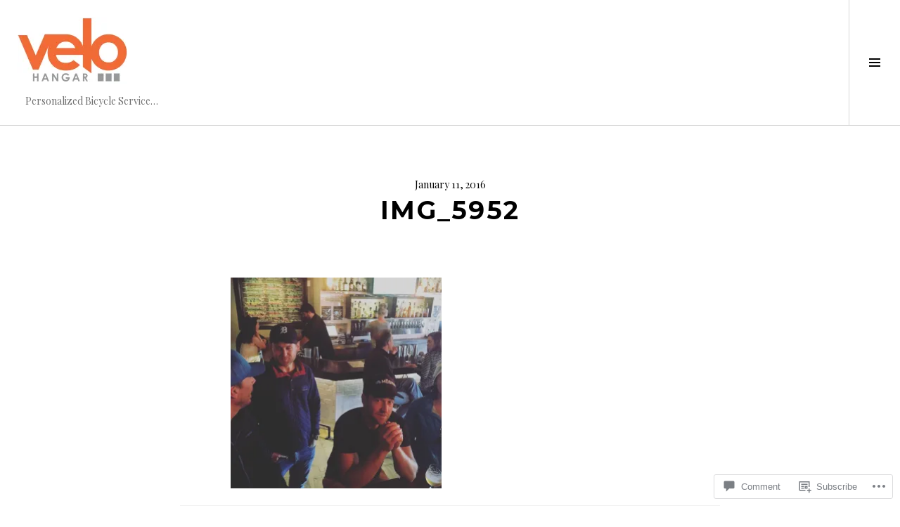

--- FILE ---
content_type: text/html; charset=UTF-8
request_url: https://velohangar.wordpress.com/2016/01/11/happy-2016/img_5952/
body_size: 43457
content:
<!DOCTYPE html>
<html lang="en">
<head>
<meta charset="UTF-8">
<meta name="viewport" content="width=device-width, initial-scale=1">
<link rel="profile" href="http://gmpg.org/xfn/11">
<link rel="pingback" href="https://velohangar.wordpress.com/xmlrpc.php">

<title>IMG_5952</title>
<script type="text/javascript">
  WebFontConfig = {"google":{"families":["Montserrat:b:latin,latin-ext"]},"api_url":"https:\/\/fonts-api.wp.com\/css"};
  (function() {
    var wf = document.createElement('script');
    wf.src = '/wp-content/plugins/custom-fonts/js/webfont.js';
    wf.type = 'text/javascript';
    wf.async = 'true';
    var s = document.getElementsByTagName('script')[0];
    s.parentNode.insertBefore(wf, s);
	})();
</script><style id="jetpack-custom-fonts-css">.wf-active h1, .wf-active h2:not(.site-description), .wf-active h3, .wf-active h4, .wf-active h5, .wf-active h6{font-family:"Montserrat",sans-serif;font-weight:700;font-style:normal}.wf-active h1{font-style:normal;font-weight:700}.wf-active h2:not(.site-description){font-style:normal;font-weight:700}.wf-active h3{font-style:normal;font-weight:700}.wf-active h4{font-style:normal;font-weight:700}.wf-active h5{font-style:normal;font-weight:700}.wf-active h6{font-style:normal;font-weight:700}.wf-active .site-title{font-weight:700;font-style:normal}.wf-active .menu-title{font-weight:700;font-style:normal}.wf-active .widget-title, .wf-active .widgettitle{font-weight:700;font-style:normal}.wf-active .entry-title, .wf-active .page-title{font-weight:700;font-style:normal}.wf-active .entry-author .author-heading{font-weight:700;font-style:normal}.wf-active .page-links{font-family:"Montserrat",sans-serif;font-style:normal;font-weight:700}.wf-active .archive .page-title, .wf-active .search-results .page-title{font-style:normal;font-weight:700}.wf-active .format-link .entry-title a:after{font-style:normal;font-weight:700}.wf-active .comment-reply-title, .wf-active .comments-title{font-weight:700;font-style:normal}.wf-active .comment #respond h3 small a, .wf-active .comment-reply-title a{font-weight:700;font-style:normal}.wf-active .comment-author{font-family:"Montserrat",sans-serif;font-weight:700;font-style:normal}.wf-active .no-comments{font-family:"Montserrat",sans-serif;font-weight:700;font-style:normal}.wf-active .hentry div#jp-relatedposts h3.jp-relatedposts-headline, .wf-active .hentry div.sharedaddy h3.sd-title{font-family:"Montserrat",sans-serif;font-weight:700;font-style:normal}.wf-active .widget_jetpack_display_posts_widget .jetpack-display-remote-posts h4{font-style:normal;font-weight:700}.wf-active .widget-grofile .widget-title{font-style:normal;font-weight:700}.wf-active .widget-grofile h4{font-style:normal;font-weight:700}.wf-active .widget_goodreads h2[class^="gr_custom_header"]{font-style:normal;font-weight:700}.wf-active .widget.top_rated .pd_top_rated_holder_posts > p{font-family:"Montserrat",sans-serif;font-style:normal;font-weight:700}@media screen and (max-width: 782px){.wf-active .page-title, .wf-active body.page .entry-title, .wf-active body.single .entry-title{font-style:normal;font-weight:700}}</style>
<meta name='robots' content='max-image-preview:large' />
<link rel="preconnect" href="https://fonts.wp.com" crossorigin>
<link rel='dns-prefetch' href='//s0.wp.com' />
<link rel='dns-prefetch' href='//fonts-api.wp.com' />
<link rel='dns-prefetch' href='//widgets.wp.com' />
<link rel="alternate" type="application/rss+xml" title=" &raquo; Feed" href="https://velohangar.wordpress.com/feed/" />
<link rel="alternate" type="application/rss+xml" title=" &raquo; Comments Feed" href="https://velohangar.wordpress.com/comments/feed/" />
<link rel="alternate" type="application/rss+xml" title=" &raquo; IMG_5952 Comments Feed" href="https://velohangar.wordpress.com/2016/01/11/happy-2016/img_5952/feed/" />
	<script type="text/javascript">
		/* <![CDATA[ */
		function addLoadEvent(func) {
			var oldonload = window.onload;
			if (typeof window.onload != 'function') {
				window.onload = func;
			} else {
				window.onload = function () {
					oldonload();
					func();
				}
			}
		}
		/* ]]> */
	</script>
	<link crossorigin='anonymous' rel='stylesheet' id='all-css-0-1' href='/wp-content/mu-plugins/likes/jetpack-likes.css?m=1743883414i&cssminify=yes' type='text/css' media='all' />
<link rel='stylesheet' id='cubic-montserrat-css' href='https://fonts-api.wp.com/css?family=Montserrat%3A400%2C700&#038;display=block' media='all' />
<link rel='stylesheet' id='cubic-playfair-display-css' href='https://fonts-api.wp.com/css?family=Playfair+Display%3A400%2C700%2C400italic%2C700italic&#038;subset=latin%2Clatin-ext&#038;display=block' media='all' />
<style id='wp-emoji-styles-inline-css'>

	img.wp-smiley, img.emoji {
		display: inline !important;
		border: none !important;
		box-shadow: none !important;
		height: 1em !important;
		width: 1em !important;
		margin: 0 0.07em !important;
		vertical-align: -0.1em !important;
		background: none !important;
		padding: 0 !important;
	}
/*# sourceURL=wp-emoji-styles-inline-css */
</style>
<link crossorigin='anonymous' rel='stylesheet' id='all-css-6-1' href='/wp-content/plugins/gutenberg-core/v22.2.0/build/styles/block-library/style.css?m=1764855221i&cssminify=yes' type='text/css' media='all' />
<style id='wp-block-library-inline-css'>
.has-text-align-justify {
	text-align:justify;
}
.has-text-align-justify{text-align:justify;}

/*# sourceURL=wp-block-library-inline-css */
</style><style id='global-styles-inline-css'>
:root{--wp--preset--aspect-ratio--square: 1;--wp--preset--aspect-ratio--4-3: 4/3;--wp--preset--aspect-ratio--3-4: 3/4;--wp--preset--aspect-ratio--3-2: 3/2;--wp--preset--aspect-ratio--2-3: 2/3;--wp--preset--aspect-ratio--16-9: 16/9;--wp--preset--aspect-ratio--9-16: 9/16;--wp--preset--color--black: #000000;--wp--preset--color--cyan-bluish-gray: #abb8c3;--wp--preset--color--white: #ffffff;--wp--preset--color--pale-pink: #f78da7;--wp--preset--color--vivid-red: #cf2e2e;--wp--preset--color--luminous-vivid-orange: #ff6900;--wp--preset--color--luminous-vivid-amber: #fcb900;--wp--preset--color--light-green-cyan: #7bdcb5;--wp--preset--color--vivid-green-cyan: #00d084;--wp--preset--color--pale-cyan-blue: #8ed1fc;--wp--preset--color--vivid-cyan-blue: #0693e3;--wp--preset--color--vivid-purple: #9b51e0;--wp--preset--gradient--vivid-cyan-blue-to-vivid-purple: linear-gradient(135deg,rgb(6,147,227) 0%,rgb(155,81,224) 100%);--wp--preset--gradient--light-green-cyan-to-vivid-green-cyan: linear-gradient(135deg,rgb(122,220,180) 0%,rgb(0,208,130) 100%);--wp--preset--gradient--luminous-vivid-amber-to-luminous-vivid-orange: linear-gradient(135deg,rgb(252,185,0) 0%,rgb(255,105,0) 100%);--wp--preset--gradient--luminous-vivid-orange-to-vivid-red: linear-gradient(135deg,rgb(255,105,0) 0%,rgb(207,46,46) 100%);--wp--preset--gradient--very-light-gray-to-cyan-bluish-gray: linear-gradient(135deg,rgb(238,238,238) 0%,rgb(169,184,195) 100%);--wp--preset--gradient--cool-to-warm-spectrum: linear-gradient(135deg,rgb(74,234,220) 0%,rgb(151,120,209) 20%,rgb(207,42,186) 40%,rgb(238,44,130) 60%,rgb(251,105,98) 80%,rgb(254,248,76) 100%);--wp--preset--gradient--blush-light-purple: linear-gradient(135deg,rgb(255,206,236) 0%,rgb(152,150,240) 100%);--wp--preset--gradient--blush-bordeaux: linear-gradient(135deg,rgb(254,205,165) 0%,rgb(254,45,45) 50%,rgb(107,0,62) 100%);--wp--preset--gradient--luminous-dusk: linear-gradient(135deg,rgb(255,203,112) 0%,rgb(199,81,192) 50%,rgb(65,88,208) 100%);--wp--preset--gradient--pale-ocean: linear-gradient(135deg,rgb(255,245,203) 0%,rgb(182,227,212) 50%,rgb(51,167,181) 100%);--wp--preset--gradient--electric-grass: linear-gradient(135deg,rgb(202,248,128) 0%,rgb(113,206,126) 100%);--wp--preset--gradient--midnight: linear-gradient(135deg,rgb(2,3,129) 0%,rgb(40,116,252) 100%);--wp--preset--font-size--small: 13px;--wp--preset--font-size--medium: 20px;--wp--preset--font-size--large: 36px;--wp--preset--font-size--x-large: 42px;--wp--preset--font-family--albert-sans: 'Albert Sans', sans-serif;--wp--preset--font-family--alegreya: Alegreya, serif;--wp--preset--font-family--arvo: Arvo, serif;--wp--preset--font-family--bodoni-moda: 'Bodoni Moda', serif;--wp--preset--font-family--bricolage-grotesque: 'Bricolage Grotesque', sans-serif;--wp--preset--font-family--cabin: Cabin, sans-serif;--wp--preset--font-family--chivo: Chivo, sans-serif;--wp--preset--font-family--commissioner: Commissioner, sans-serif;--wp--preset--font-family--cormorant: Cormorant, serif;--wp--preset--font-family--courier-prime: 'Courier Prime', monospace;--wp--preset--font-family--crimson-pro: 'Crimson Pro', serif;--wp--preset--font-family--dm-mono: 'DM Mono', monospace;--wp--preset--font-family--dm-sans: 'DM Sans', sans-serif;--wp--preset--font-family--dm-serif-display: 'DM Serif Display', serif;--wp--preset--font-family--domine: Domine, serif;--wp--preset--font-family--eb-garamond: 'EB Garamond', serif;--wp--preset--font-family--epilogue: Epilogue, sans-serif;--wp--preset--font-family--fahkwang: Fahkwang, sans-serif;--wp--preset--font-family--figtree: Figtree, sans-serif;--wp--preset--font-family--fira-sans: 'Fira Sans', sans-serif;--wp--preset--font-family--fjalla-one: 'Fjalla One', sans-serif;--wp--preset--font-family--fraunces: Fraunces, serif;--wp--preset--font-family--gabarito: Gabarito, system-ui;--wp--preset--font-family--ibm-plex-mono: 'IBM Plex Mono', monospace;--wp--preset--font-family--ibm-plex-sans: 'IBM Plex Sans', sans-serif;--wp--preset--font-family--ibarra-real-nova: 'Ibarra Real Nova', serif;--wp--preset--font-family--instrument-serif: 'Instrument Serif', serif;--wp--preset--font-family--inter: Inter, sans-serif;--wp--preset--font-family--josefin-sans: 'Josefin Sans', sans-serif;--wp--preset--font-family--jost: Jost, sans-serif;--wp--preset--font-family--libre-baskerville: 'Libre Baskerville', serif;--wp--preset--font-family--libre-franklin: 'Libre Franklin', sans-serif;--wp--preset--font-family--literata: Literata, serif;--wp--preset--font-family--lora: Lora, serif;--wp--preset--font-family--merriweather: Merriweather, serif;--wp--preset--font-family--montserrat: Montserrat, sans-serif;--wp--preset--font-family--newsreader: Newsreader, serif;--wp--preset--font-family--noto-sans-mono: 'Noto Sans Mono', sans-serif;--wp--preset--font-family--nunito: Nunito, sans-serif;--wp--preset--font-family--open-sans: 'Open Sans', sans-serif;--wp--preset--font-family--overpass: Overpass, sans-serif;--wp--preset--font-family--pt-serif: 'PT Serif', serif;--wp--preset--font-family--petrona: Petrona, serif;--wp--preset--font-family--piazzolla: Piazzolla, serif;--wp--preset--font-family--playfair-display: 'Playfair Display', serif;--wp--preset--font-family--plus-jakarta-sans: 'Plus Jakarta Sans', sans-serif;--wp--preset--font-family--poppins: Poppins, sans-serif;--wp--preset--font-family--raleway: Raleway, sans-serif;--wp--preset--font-family--roboto: Roboto, sans-serif;--wp--preset--font-family--roboto-slab: 'Roboto Slab', serif;--wp--preset--font-family--rubik: Rubik, sans-serif;--wp--preset--font-family--rufina: Rufina, serif;--wp--preset--font-family--sora: Sora, sans-serif;--wp--preset--font-family--source-sans-3: 'Source Sans 3', sans-serif;--wp--preset--font-family--source-serif-4: 'Source Serif 4', serif;--wp--preset--font-family--space-mono: 'Space Mono', monospace;--wp--preset--font-family--syne: Syne, sans-serif;--wp--preset--font-family--texturina: Texturina, serif;--wp--preset--font-family--urbanist: Urbanist, sans-serif;--wp--preset--font-family--work-sans: 'Work Sans', sans-serif;--wp--preset--spacing--20: 0.44rem;--wp--preset--spacing--30: 0.67rem;--wp--preset--spacing--40: 1rem;--wp--preset--spacing--50: 1.5rem;--wp--preset--spacing--60: 2.25rem;--wp--preset--spacing--70: 3.38rem;--wp--preset--spacing--80: 5.06rem;--wp--preset--shadow--natural: 6px 6px 9px rgba(0, 0, 0, 0.2);--wp--preset--shadow--deep: 12px 12px 50px rgba(0, 0, 0, 0.4);--wp--preset--shadow--sharp: 6px 6px 0px rgba(0, 0, 0, 0.2);--wp--preset--shadow--outlined: 6px 6px 0px -3px rgb(255, 255, 255), 6px 6px rgb(0, 0, 0);--wp--preset--shadow--crisp: 6px 6px 0px rgb(0, 0, 0);}:where(.is-layout-flex){gap: 0.5em;}:where(.is-layout-grid){gap: 0.5em;}body .is-layout-flex{display: flex;}.is-layout-flex{flex-wrap: wrap;align-items: center;}.is-layout-flex > :is(*, div){margin: 0;}body .is-layout-grid{display: grid;}.is-layout-grid > :is(*, div){margin: 0;}:where(.wp-block-columns.is-layout-flex){gap: 2em;}:where(.wp-block-columns.is-layout-grid){gap: 2em;}:where(.wp-block-post-template.is-layout-flex){gap: 1.25em;}:where(.wp-block-post-template.is-layout-grid){gap: 1.25em;}.has-black-color{color: var(--wp--preset--color--black) !important;}.has-cyan-bluish-gray-color{color: var(--wp--preset--color--cyan-bluish-gray) !important;}.has-white-color{color: var(--wp--preset--color--white) !important;}.has-pale-pink-color{color: var(--wp--preset--color--pale-pink) !important;}.has-vivid-red-color{color: var(--wp--preset--color--vivid-red) !important;}.has-luminous-vivid-orange-color{color: var(--wp--preset--color--luminous-vivid-orange) !important;}.has-luminous-vivid-amber-color{color: var(--wp--preset--color--luminous-vivid-amber) !important;}.has-light-green-cyan-color{color: var(--wp--preset--color--light-green-cyan) !important;}.has-vivid-green-cyan-color{color: var(--wp--preset--color--vivid-green-cyan) !important;}.has-pale-cyan-blue-color{color: var(--wp--preset--color--pale-cyan-blue) !important;}.has-vivid-cyan-blue-color{color: var(--wp--preset--color--vivid-cyan-blue) !important;}.has-vivid-purple-color{color: var(--wp--preset--color--vivid-purple) !important;}.has-black-background-color{background-color: var(--wp--preset--color--black) !important;}.has-cyan-bluish-gray-background-color{background-color: var(--wp--preset--color--cyan-bluish-gray) !important;}.has-white-background-color{background-color: var(--wp--preset--color--white) !important;}.has-pale-pink-background-color{background-color: var(--wp--preset--color--pale-pink) !important;}.has-vivid-red-background-color{background-color: var(--wp--preset--color--vivid-red) !important;}.has-luminous-vivid-orange-background-color{background-color: var(--wp--preset--color--luminous-vivid-orange) !important;}.has-luminous-vivid-amber-background-color{background-color: var(--wp--preset--color--luminous-vivid-amber) !important;}.has-light-green-cyan-background-color{background-color: var(--wp--preset--color--light-green-cyan) !important;}.has-vivid-green-cyan-background-color{background-color: var(--wp--preset--color--vivid-green-cyan) !important;}.has-pale-cyan-blue-background-color{background-color: var(--wp--preset--color--pale-cyan-blue) !important;}.has-vivid-cyan-blue-background-color{background-color: var(--wp--preset--color--vivid-cyan-blue) !important;}.has-vivid-purple-background-color{background-color: var(--wp--preset--color--vivid-purple) !important;}.has-black-border-color{border-color: var(--wp--preset--color--black) !important;}.has-cyan-bluish-gray-border-color{border-color: var(--wp--preset--color--cyan-bluish-gray) !important;}.has-white-border-color{border-color: var(--wp--preset--color--white) !important;}.has-pale-pink-border-color{border-color: var(--wp--preset--color--pale-pink) !important;}.has-vivid-red-border-color{border-color: var(--wp--preset--color--vivid-red) !important;}.has-luminous-vivid-orange-border-color{border-color: var(--wp--preset--color--luminous-vivid-orange) !important;}.has-luminous-vivid-amber-border-color{border-color: var(--wp--preset--color--luminous-vivid-amber) !important;}.has-light-green-cyan-border-color{border-color: var(--wp--preset--color--light-green-cyan) !important;}.has-vivid-green-cyan-border-color{border-color: var(--wp--preset--color--vivid-green-cyan) !important;}.has-pale-cyan-blue-border-color{border-color: var(--wp--preset--color--pale-cyan-blue) !important;}.has-vivid-cyan-blue-border-color{border-color: var(--wp--preset--color--vivid-cyan-blue) !important;}.has-vivid-purple-border-color{border-color: var(--wp--preset--color--vivid-purple) !important;}.has-vivid-cyan-blue-to-vivid-purple-gradient-background{background: var(--wp--preset--gradient--vivid-cyan-blue-to-vivid-purple) !important;}.has-light-green-cyan-to-vivid-green-cyan-gradient-background{background: var(--wp--preset--gradient--light-green-cyan-to-vivid-green-cyan) !important;}.has-luminous-vivid-amber-to-luminous-vivid-orange-gradient-background{background: var(--wp--preset--gradient--luminous-vivid-amber-to-luminous-vivid-orange) !important;}.has-luminous-vivid-orange-to-vivid-red-gradient-background{background: var(--wp--preset--gradient--luminous-vivid-orange-to-vivid-red) !important;}.has-very-light-gray-to-cyan-bluish-gray-gradient-background{background: var(--wp--preset--gradient--very-light-gray-to-cyan-bluish-gray) !important;}.has-cool-to-warm-spectrum-gradient-background{background: var(--wp--preset--gradient--cool-to-warm-spectrum) !important;}.has-blush-light-purple-gradient-background{background: var(--wp--preset--gradient--blush-light-purple) !important;}.has-blush-bordeaux-gradient-background{background: var(--wp--preset--gradient--blush-bordeaux) !important;}.has-luminous-dusk-gradient-background{background: var(--wp--preset--gradient--luminous-dusk) !important;}.has-pale-ocean-gradient-background{background: var(--wp--preset--gradient--pale-ocean) !important;}.has-electric-grass-gradient-background{background: var(--wp--preset--gradient--electric-grass) !important;}.has-midnight-gradient-background{background: var(--wp--preset--gradient--midnight) !important;}.has-small-font-size{font-size: var(--wp--preset--font-size--small) !important;}.has-medium-font-size{font-size: var(--wp--preset--font-size--medium) !important;}.has-large-font-size{font-size: var(--wp--preset--font-size--large) !important;}.has-x-large-font-size{font-size: var(--wp--preset--font-size--x-large) !important;}.has-albert-sans-font-family{font-family: var(--wp--preset--font-family--albert-sans) !important;}.has-alegreya-font-family{font-family: var(--wp--preset--font-family--alegreya) !important;}.has-arvo-font-family{font-family: var(--wp--preset--font-family--arvo) !important;}.has-bodoni-moda-font-family{font-family: var(--wp--preset--font-family--bodoni-moda) !important;}.has-bricolage-grotesque-font-family{font-family: var(--wp--preset--font-family--bricolage-grotesque) !important;}.has-cabin-font-family{font-family: var(--wp--preset--font-family--cabin) !important;}.has-chivo-font-family{font-family: var(--wp--preset--font-family--chivo) !important;}.has-commissioner-font-family{font-family: var(--wp--preset--font-family--commissioner) !important;}.has-cormorant-font-family{font-family: var(--wp--preset--font-family--cormorant) !important;}.has-courier-prime-font-family{font-family: var(--wp--preset--font-family--courier-prime) !important;}.has-crimson-pro-font-family{font-family: var(--wp--preset--font-family--crimson-pro) !important;}.has-dm-mono-font-family{font-family: var(--wp--preset--font-family--dm-mono) !important;}.has-dm-sans-font-family{font-family: var(--wp--preset--font-family--dm-sans) !important;}.has-dm-serif-display-font-family{font-family: var(--wp--preset--font-family--dm-serif-display) !important;}.has-domine-font-family{font-family: var(--wp--preset--font-family--domine) !important;}.has-eb-garamond-font-family{font-family: var(--wp--preset--font-family--eb-garamond) !important;}.has-epilogue-font-family{font-family: var(--wp--preset--font-family--epilogue) !important;}.has-fahkwang-font-family{font-family: var(--wp--preset--font-family--fahkwang) !important;}.has-figtree-font-family{font-family: var(--wp--preset--font-family--figtree) !important;}.has-fira-sans-font-family{font-family: var(--wp--preset--font-family--fira-sans) !important;}.has-fjalla-one-font-family{font-family: var(--wp--preset--font-family--fjalla-one) !important;}.has-fraunces-font-family{font-family: var(--wp--preset--font-family--fraunces) !important;}.has-gabarito-font-family{font-family: var(--wp--preset--font-family--gabarito) !important;}.has-ibm-plex-mono-font-family{font-family: var(--wp--preset--font-family--ibm-plex-mono) !important;}.has-ibm-plex-sans-font-family{font-family: var(--wp--preset--font-family--ibm-plex-sans) !important;}.has-ibarra-real-nova-font-family{font-family: var(--wp--preset--font-family--ibarra-real-nova) !important;}.has-instrument-serif-font-family{font-family: var(--wp--preset--font-family--instrument-serif) !important;}.has-inter-font-family{font-family: var(--wp--preset--font-family--inter) !important;}.has-josefin-sans-font-family{font-family: var(--wp--preset--font-family--josefin-sans) !important;}.has-jost-font-family{font-family: var(--wp--preset--font-family--jost) !important;}.has-libre-baskerville-font-family{font-family: var(--wp--preset--font-family--libre-baskerville) !important;}.has-libre-franklin-font-family{font-family: var(--wp--preset--font-family--libre-franklin) !important;}.has-literata-font-family{font-family: var(--wp--preset--font-family--literata) !important;}.has-lora-font-family{font-family: var(--wp--preset--font-family--lora) !important;}.has-merriweather-font-family{font-family: var(--wp--preset--font-family--merriweather) !important;}.has-montserrat-font-family{font-family: var(--wp--preset--font-family--montserrat) !important;}.has-newsreader-font-family{font-family: var(--wp--preset--font-family--newsreader) !important;}.has-noto-sans-mono-font-family{font-family: var(--wp--preset--font-family--noto-sans-mono) !important;}.has-nunito-font-family{font-family: var(--wp--preset--font-family--nunito) !important;}.has-open-sans-font-family{font-family: var(--wp--preset--font-family--open-sans) !important;}.has-overpass-font-family{font-family: var(--wp--preset--font-family--overpass) !important;}.has-pt-serif-font-family{font-family: var(--wp--preset--font-family--pt-serif) !important;}.has-petrona-font-family{font-family: var(--wp--preset--font-family--petrona) !important;}.has-piazzolla-font-family{font-family: var(--wp--preset--font-family--piazzolla) !important;}.has-playfair-display-font-family{font-family: var(--wp--preset--font-family--playfair-display) !important;}.has-plus-jakarta-sans-font-family{font-family: var(--wp--preset--font-family--plus-jakarta-sans) !important;}.has-poppins-font-family{font-family: var(--wp--preset--font-family--poppins) !important;}.has-raleway-font-family{font-family: var(--wp--preset--font-family--raleway) !important;}.has-roboto-font-family{font-family: var(--wp--preset--font-family--roboto) !important;}.has-roboto-slab-font-family{font-family: var(--wp--preset--font-family--roboto-slab) !important;}.has-rubik-font-family{font-family: var(--wp--preset--font-family--rubik) !important;}.has-rufina-font-family{font-family: var(--wp--preset--font-family--rufina) !important;}.has-sora-font-family{font-family: var(--wp--preset--font-family--sora) !important;}.has-source-sans-3-font-family{font-family: var(--wp--preset--font-family--source-sans-3) !important;}.has-source-serif-4-font-family{font-family: var(--wp--preset--font-family--source-serif-4) !important;}.has-space-mono-font-family{font-family: var(--wp--preset--font-family--space-mono) !important;}.has-syne-font-family{font-family: var(--wp--preset--font-family--syne) !important;}.has-texturina-font-family{font-family: var(--wp--preset--font-family--texturina) !important;}.has-urbanist-font-family{font-family: var(--wp--preset--font-family--urbanist) !important;}.has-work-sans-font-family{font-family: var(--wp--preset--font-family--work-sans) !important;}
/*# sourceURL=global-styles-inline-css */
</style>

<style id='classic-theme-styles-inline-css'>
/*! This file is auto-generated */
.wp-block-button__link{color:#fff;background-color:#32373c;border-radius:9999px;box-shadow:none;text-decoration:none;padding:calc(.667em + 2px) calc(1.333em + 2px);font-size:1.125em}.wp-block-file__button{background:#32373c;color:#fff;text-decoration:none}
/*# sourceURL=/wp-includes/css/classic-themes.min.css */
</style>
<link crossorigin='anonymous' rel='stylesheet' id='all-css-8-1' href='/_static/??-eJx9j9sOwjAIhl/ISjTzdGF8FNMD0c7RNYVuPr4sy27U7IbADx8/wJiN75NgEqBqclcfMTH4vqDqlK2AThCGaLFD0rGtZ97Af2yM4YGiOC+5EXyvI1ltjHO5ILPRSLGSkad68RrXomTrX0alecXcAK5p6d0HTKEvYKv0ZEWi/6GAiwdXYxdgwOLUWcXpS/6up1tudN2djud9c2maQ/sBK5V29A==&cssminify=yes' type='text/css' media='all' />
<link rel='stylesheet' id='verbum-gutenberg-css-css' href='https://widgets.wp.com/verbum-block-editor/block-editor.css?ver=1738686361' media='all' />
<link crossorigin='anonymous' rel='stylesheet' id='all-css-10-1' href='/wp-content/mu-plugins/jetpack-plugin/sun/_inc/genericons/genericons/genericons.css?m=1753279645i&cssminify=yes' type='text/css' media='all' />
<link rel='stylesheet' id='boardwalk-source-code-pro-css' href='https://fonts-api.wp.com/css?family=Source+Code+Pro%3A400%2C700&#038;subset=latin%2Clatin-ext&#038;ver=6.9-RC2-61304' media='all' />
<link crossorigin='anonymous' rel='stylesheet' id='all-css-12-1' href='/_static/??-eJx9y0EOwiAQheELiRNsrCvjWYBOER0Ywgwh3t66azfu3p+8D0Y1gYtiUdAnZhSo3YNn15bh6A2pBBD9EJpRA+dzEDnBDuVuKvWYikBDTxy3GWF77fIfisiGODhNXA5hVnKp/egj3+3VTrOdp8vt9QWSskGs&cssminify=yes' type='text/css' media='all' />
<link crossorigin='anonymous' rel='stylesheet' id='print-css-13-1' href='/wp-content/mu-plugins/global-print/global-print.css?m=1465851035i&cssminify=yes' type='text/css' media='print' />
<link crossorigin='anonymous' rel='stylesheet' id='all-css-14-1' href='/_static/??-eJzTLy/QTc7PK0nNK9EvyUjNTS3WLyhN0k/KTyxKKU/MydYvLqnMSdVLLi7W0ceuNLk0KTOZWGWZeVCluuUFyfm5IA32ubaG5mYGxubGpsaWWQBb+jSE&cssminify=yes' type='text/css' media='all' />
<style id='jetpack-global-styles-frontend-style-inline-css'>
:root { --font-headings: unset; --font-base: unset; --font-headings-default: -apple-system,BlinkMacSystemFont,"Segoe UI",Roboto,Oxygen-Sans,Ubuntu,Cantarell,"Helvetica Neue",sans-serif; --font-base-default: -apple-system,BlinkMacSystemFont,"Segoe UI",Roboto,Oxygen-Sans,Ubuntu,Cantarell,"Helvetica Neue",sans-serif;}
/*# sourceURL=jetpack-global-styles-frontend-style-inline-css */
</style>
<link crossorigin='anonymous' rel='stylesheet' id='all-css-16-1' href='/_static/??-eJyNjcsKAjEMRX/IGtQZBxfip0hMS9sxTYppGfx7H7gRN+7ugcs5sFRHKi1Ig9Jd5R6zGMyhVaTrh8G6QFHfORhYwlvw6P39PbPENZmt4G/ROQuBKWVkxxrVvuBH1lIoz2waILJekF+HUzlupnG3nQ77YZwfuRJIaQ==&cssminify=yes' type='text/css' media='all' />
<script type="text/javascript" id="wpcom-actionbar-placeholder-js-extra">
/* <![CDATA[ */
var actionbardata = {"siteID":"14389404","postID":"1180","siteURL":"https://velohangar.wordpress.com","xhrURL":"https://velohangar.wordpress.com/wp-admin/admin-ajax.php","nonce":"8d63a61e57","isLoggedIn":"","statusMessage":"","subsEmailDefault":"instantly","proxyScriptUrl":"https://s0.wp.com/wp-content/js/wpcom-proxy-request.js?m=1513050504i&amp;ver=20211021","shortlink":"https://wp.me/aYnla-j2","i18n":{"followedText":"New posts from this site will now appear in your \u003Ca href=\"https://wordpress.com/reader\"\u003EReader\u003C/a\u003E","foldBar":"Collapse this bar","unfoldBar":"Expand this bar","shortLinkCopied":"Shortlink copied to clipboard."}};
//# sourceURL=wpcom-actionbar-placeholder-js-extra
/* ]]> */
</script>
<script type="text/javascript" id="jetpack-mu-wpcom-settings-js-before">
/* <![CDATA[ */
var JETPACK_MU_WPCOM_SETTINGS = {"assetsUrl":"https://s0.wp.com/wp-content/mu-plugins/jetpack-mu-wpcom-plugin/sun/jetpack_vendor/automattic/jetpack-mu-wpcom/src/build/"};
//# sourceURL=jetpack-mu-wpcom-settings-js-before
/* ]]> */
</script>
<script crossorigin='anonymous' type='text/javascript'  src='/_static/??-eJzTLy/QTc7PK0nNK9HPKtYvyinRLSjKr6jUyyrW0QfKZeYl55SmpBaDJLMKS1OLKqGUXm5mHkFFurmZ6UWJJalQxfa5tobmRgamxgZmFpZZACbyLJI='></script>
<script type="text/javascript" id="rlt-proxy-js-after">
/* <![CDATA[ */
	rltInitialize( {"token":null,"iframeOrigins":["https:\/\/widgets.wp.com"]} );
//# sourceURL=rlt-proxy-js-after
/* ]]> */
</script>
<script type="text/javascript" id="pace-completion-simulator-js-after">
/* <![CDATA[ */
document.addEventListener("DOMContentLoaded", function() {
			document.body.classList.add( "pace-done" );
			document.body.classList.remove( "pace-running" );
		});
//# sourceURL=pace-completion-simulator-js-after
/* ]]> */
</script>
<link rel="EditURI" type="application/rsd+xml" title="RSD" href="https://velohangar.wordpress.com/xmlrpc.php?rsd" />
<meta name="generator" content="WordPress.com" />
<link rel="canonical" href="https://velohangar.wordpress.com/2016/01/11/happy-2016/img_5952/" />
<link rel='shortlink' href='https://wp.me/aYnla-j2' />
<link rel="alternate" type="application/json+oembed" href="https://public-api.wordpress.com/oembed/?format=json&amp;url=https%3A%2F%2Fvelohangar.wordpress.com%2F2016%2F01%2F11%2Fhappy-2016%2Fimg_5952%2F&amp;for=wpcom-auto-discovery" /><link rel="alternate" type="application/xml+oembed" href="https://public-api.wordpress.com/oembed/?format=xml&amp;url=https%3A%2F%2Fvelohangar.wordpress.com%2F2016%2F01%2F11%2Fhappy-2016%2Fimg_5952%2F&amp;for=wpcom-auto-discovery" />
<!-- Jetpack Open Graph Tags -->
<meta property="og:type" content="article" />
<meta property="og:title" content="IMG_5952" />
<meta property="og:url" content="https://velohangar.wordpress.com/2016/01/11/happy-2016/img_5952/" />
<meta property="og:description" content="Visit the post for more." />
<meta property="article:published_time" content="2016-01-11T19:44:35+00:00" />
<meta property="article:modified_time" content="2016-01-11T19:44:35+00:00" />
<meta property="og:image" content="https://velohangar.wordpress.com/wp-content/uploads/2016/01/img_5952.jpg" />
<meta property="og:image:alt" content="" />
<meta property="og:locale" content="en_US" />
<meta property="fb:app_id" content="249643311490" />
<meta property="article:publisher" content="https://www.facebook.com/WordPresscom" />
<meta name="twitter:creator" content="@velohangar" />
<meta name="twitter:site" content="@velohangar" />
<meta name="twitter:text:title" content="IMG_5952" />
<meta name="twitter:image" content="https://i0.wp.com/velohangar.wordpress.com/wp-content/uploads/2016/01/img_5952.jpg?fit=1200%2C1200&#038;ssl=1&#038;w=640" />
<meta name="twitter:card" content="summary_large_image" />
<meta name="twitter:description" content="Post by @velohangar." />

<!-- End Jetpack Open Graph Tags -->
<link rel="shortcut icon" type="image/x-icon" href="https://secure.gravatar.com/blavatar/6a9624f12af2916f3a13322704fe7c39e8c25c9f776fb342ab781fc5bc488fc5?s=32" sizes="16x16" />
<link rel="icon" type="image/x-icon" href="https://secure.gravatar.com/blavatar/6a9624f12af2916f3a13322704fe7c39e8c25c9f776fb342ab781fc5bc488fc5?s=32" sizes="16x16" />
<link rel="apple-touch-icon" href="https://secure.gravatar.com/blavatar/6a9624f12af2916f3a13322704fe7c39e8c25c9f776fb342ab781fc5bc488fc5?s=114" />
<link rel='openid.server' href='https://velohangar.wordpress.com/?openidserver=1' />
<link rel='openid.delegate' href='https://velohangar.wordpress.com/' />
<link rel="search" type="application/opensearchdescription+xml" href="https://velohangar.wordpress.com/osd.xml" title="" />
<link rel="search" type="application/opensearchdescription+xml" href="https://s1.wp.com/opensearch.xml" title="WordPress.com" />
		<style type="text/css">
			.recentcomments a {
				display: inline !important;
				padding: 0 !important;
				margin: 0 !important;
			}

			table.recentcommentsavatartop img.avatar, table.recentcommentsavatarend img.avatar {
				border: 0px;
				margin: 0;
			}

			table.recentcommentsavatartop a, table.recentcommentsavatarend a {
				border: 0px !important;
				background-color: transparent !important;
			}

			td.recentcommentsavatarend, td.recentcommentsavatartop {
				padding: 0px 0px 1px 0px;
				margin: 0px;
			}

			td.recentcommentstextend {
				border: none !important;
				padding: 0px 0px 2px 10px;
			}

			.rtl td.recentcommentstextend {
				padding: 0px 10px 2px 0px;
			}

			td.recentcommentstexttop {
				border: none;
				padding: 0px 0px 0px 10px;
			}

			.rtl td.recentcommentstexttop {
				padding: 0px 10px 0px 0px;
			}
		</style>
		<meta name="description" content="Personalized Bicycle Service..." />

<meta name='geo.position' content='33.059519;-117.300278' />
<meta name='ICBM' content='33.059519, -117.300278' />
<style type="text/css" id="custom-colors-css">	#comments #respond p.form-submit input#comment-submit,
	.widget_flickr #flickr_badge_uber_wrapper td a:last-child {
		background: rgba(0, 0, 0, 0.6) !important;
		color: #fff !important;
	}
	#comments #respond p.form-submit input#comment-submit:hover,
	#comments #respond p.form-submit input#comment-submit:focus,
	#comments #respond p.form-submit input#comment-submit:active,
	.widget_flickr #flickr_badge_uber_wrapper td a:last-child:hover,
	.widget_flickr #flickr_badge_uber_wrapper td a:last-child:focus,
	.widget_flickr #flickr_badge_uber_wrapper td a:last-child:active {
		color: #fff !important;
	}
button:hover,
		button:focus,
		button:active,
		input[type="button"]:hover,
		input[type="button"]:focus,
		input[type="button"]:active,
		input[type="reset"]:hover,
		input[type="reset"]:focus,
		input[type="reset"]:active,
		input[type="submit"]:hover,
		input[type="submit"]:focus,
		input[type="submit"]:active,
		.entry-media,
		body.page .entry-thumbnail,
		body.single .entry-thumbnail,
		.format-gallery .gallery,
		.format-gallery .tiled-gallery,
		.site-content .format-gallery .jetpack-slideshow-window,
		.site-content .format-gallery .tiled-gallery-caption,
		.comment-reply-title a:hover,
		.comment-reply-title a:focus,
		.comment-reply-title a:active,
		.site-content .jetpack-slideshow-window,
		.widget_akismet_widget .a-stats a:hover { background-color: #000000;}
.format-gallery .gallery,
		.format-gallery .gallery .gallery-item,
		.format-gallery .tiled-gallery,
		.site-content .format-gallery .jetpack-slideshow-window,
		.site-content .jetpack-slideshow-window { border-color: #000000;}
abbr,
		acronym,
		a:hover,
		a:focus,
		a:active,
		.entry-author .author-link a:hover,
		.entry-author .author-link a:focus,
		.entry-author .author-link a:active { border-bottom-color: #000000;}
div#actionbar .actnbr-notice form input { color: #000000;}
body,
		button,
		input,
		textarea,
		input[type="text"],
		input[type="email"],
		input[type="url"],
		input[type="password"],
		input[type="search"],
		textarea,
		.site-header,
		.site-title,
		a:hover,
		a:focus,
		a:active,
		.dropdown-toggle:after,
		.social-navigation a,
		.post-navigation a,
		.paging-navigation a,
		.sidebar-toggle,
		.sidebar-toggle.toggle-on,
		.sidebar-toggle.toggle-on:focus,
		.widget_tag_cloud a:hover,
		.widget_tag_cloud a:focus,
		.widget_tag_cloud a:active,
		.entry-author a:hover,
		.entry-author a:focus,
		.entry-author a:active,
		.entry-footer a:hover,
		.entry-footer a:focus,
		.entry-footer a:active,
		.entry-author .author-heading,
		.entry-author .author-link a:hover,
		.entry-author .author-link a:focus,
		.entry-author .author-link a:active,
		.page-links a,
		.comment-author,
		.comment-metadata a:hover,
		.comment-metadata a:focus,
		.comment-metadata a:active,
		#infinite-handle,
		#infinite-handle:before,
		.widget-grofile .grofile-meta h4 a,
		#comments #respond .comment-form-fields p.comment-form-posting-as,
		#comments #respond .comment-form-fields p.comment-form-log-out,
		#comments #respond #comment-form-identity #comment-form-nascar p,
		#comments #respond #comment-form-load-service p,
		#comments #respond #comment-form-comment textarea,
		#comments #comment-form-share-text-padder textarea,
		#comments #respond .comment-form-fields label,
		#comments #respond .comment-form-fields label span.required,
		#comments #respond .comment-form-fields label span.nopublish,
		#comments #respond .comment-form-fields div.comment-form-input input,
		#comments #respond .comment-form-service a:hover,
		#comments #respond .comment-form-service a:focus,
		#comments #respond .comment-form-service a:active,
		.widget_authors > ul > li > a:hover,
		.widget_authors > ul > li > a:focus,
		.widget_authors > ul > li > a:active,
		.widget_goodreads h2[class^="gr_custom_header"] a,
		.widget_goodreads div[class^="gr_custom_container"] div[class^="gr_custom_author"] a:hover,
		.widget_goodreads div[class^="gr_custom_container"] div[class^="gr_custom_author"] a:focus,
		.widget_goodreads div[class^="gr_custom_container"] div[class^="gr_custom_author"] a:active,
		.wp_widget_tag_cloud a:hover,
		.wp_widget_tag_cloud a:focus,
		.wp_widget_tag_cloud a:active { color: #000000;}
::input-placeholder { color: #000000;}
::-webkit-input-placeholder { color: #000000;}
:-moz-placeholder { color: #000000;}
::-moz-placeholder { color: #000000;}
::-ms-input-placeholder { color: #000000;}
.archive .hentry:not(.has-post-thumbnail) a,
		.blog .hentry:not(.has-post-thumbnail) a,
		.search-results .hentry:not(.has-post-thumbnail) a { color: #000000;}
.hentry:not(.has-post-thumbnail) .entry-header a:focus { outline-color: #000000;}
body,
		.widget thead,
		.comment input[type="text"],
		.comment input[type="email"],
		.comment input[type="url"],
		.comment input[type="password"],
		.comment input[type="search"],
		.comment textarea,
		.widget input[type="text"],
		.widget input[type="email"],
		.widget input[type="url"],
		.widget input[type="password"],
		.widget input[type="search"],
		.widget textarea,
		.search-form.hover:before,
		.widget .search-form:before,
		.site-header,
		.site-footer,
		.dropdown-toggle:hover,
		.dropdown-toggle:focus,
		.dropdown-toggle:active,
		.social-navigation a,
		.paging-navigation a,
		.sidebar-toggle,
		.widget_tag_cloud a:hover,
		.widget_tag_cloud a:focus,
		.widget_tag_cloud a:active,
		.page-links a,
		.archive .page-header,
		.search-results .page-header,
		#comments #respond,
		.comment-respond,
		.infinity-success .site-main,
		.site-main .infinite-loader,
		#infinite-handle,
		.site-content .tiled-gallery-caption,
		#comments .comment #respond #comment-form-comment,
		#comments .comment #comment-form-share-text-padder,
		#comments .comment #respond .comment-form-fields div.comment-form-input,
		#comments #respond #comment-form-comment.active,
		#comments #respond .comment-form-fields div.comment-form-input.active,
		.wp_widget_tag_cloud a:hover,
		.wp_widget_tag_cloud a:focus,
		.wp_widget_tag_cloud a:active { background-color: #ffffff;}
.gallery .gallery-item { border-color: #ffffff;}
.format-gallery .gallery-caption a:hover,
		.format-gallery .gallery-caption a:focus,
		.format-gallery .gallery-caption a:active { border-bottom-color: #ffffff;}
button,
		input[type="button"],
		input[type="reset"],
		input[type="submit"],
		.widget_tag_cloud a,
		.format-gallery .gallery-caption,
		.format-gallery .gallery-caption a:hover,
		.format-gallery .gallery-caption a:focus,
		.format-gallery .gallery-caption a:active,
		.site-content .format-gallery .tiled-gallery-caption,
		.comment #respond h3 small a,
		.comment-reply-title a,
		.bypostauthor > .comment-body .fn,
		.bypostauthor > .comment-body .fn a,
		.widget_akismet_widget .a-stats a,
		.wp_widget_tag_cloud a { color: #ffffff;}
.format-gallery .gallery .gallery-item:before { border-color: #707070;}
.site-description,
		.site-footer,
		.menu-item-description,
		.widget_recent_entries .post-date,
		.entry-author,
		.entry-footer:not(.empty),
		.page-links,
		.page-links > .page-links-title,
		.archive .taxonomy-description,
		.search-results .page-title span,
		.comment-metadata,
		.gallery-caption,
		.wp-caption-text,
		.site .wp-playlist-current-item,
		.site-content .tiled-gallery-caption,
		.hentry div#jp-relatedposts div.jp-relatedposts-items .jp-relatedposts-post-context,
		.widget_jetpack_display_posts_widget .jetpack-display-remote-posts p,
		.widget-grofile .grofile-meta,
		.widget_authors > ul > li > a,
		.widget_goodreads div[class^="gr_custom_author"] { color: #707070;}
.social-navigation + .site-info:before,
		.main-navigation ul ul.toggle-on:before,
		.paging-navigation:before,
		.post-navigation:before,
		.main-navigation + .widget-area:before,
		.widget:before,
		.widget_nav_menu .sub-menu.toggle-on:before,
		.comment-list .comment:before,
		.comment-list .pingback:before { background-color: #D8D8D8;}
input[type="text"],
		input[type="email"],
		input[type="url"],
		input[type="password"],
		input[type="search"],
		textarea,
		.search-form:before,
		.dropdown-toggle,
		.social-navigation li,
		.page-links a,
		.page-links > span,
		.page-links a:hover,
		.page-links a:focus,
		.page-links a:active,
		.gallery .gallery-item:before,
		#comments #respond #comment-form-comment,
		#comments #comment-form-share-text-padder,
		#comments #respond .comment-form-fields div.comment-form-input,
		.milestone-widget .milestone-countdown,
		.milestone-widget .milestone-message,
		.widget.top_rated .pd_top_rated_holder_posts > p { border-color: #D8D8D8;}
table,
		.site-footer,
		.main-navigation li,
		.comment-navigation,
		.post-navigation,
		.paging-navigation,
		.widget_archive li,
		.widget_categories li,
		.widget_links li,
		.widget_meta li,
		.widget_nav_menu li,
		.widget_pages li,
		.widget_recent_comments li,
		.widget_recent_entries li,
		.widget_rss li,
		.format-chat .entry-content p,
		.comment-list .comment,
		.comment-list .pingback,
		#comments #respond,
		.comment-respond,
		#infinite-handle,
		.site-main .infinite-loader,
		.widget_rss_links li,
		.widget_goodreads div[class^="gr_custom_each_container"],
		.widget_authors li,
		.widget_author_grid li,
		.widget_jp_blogs_i_follow li,
		.widgets-list-layout li,
		.widget_top-clicks li,
		.widget_top-posts li,
		.widget.top_rated li,
		.widget_upcoming_events_widget li { border-top-color: #D8D8D8;}
.rtl blockquote,
		table,
		body.rtl .hentry .wpcom-reblog-snapshot .reblogger-note-content blockquote { border-right-color: #D8D8D8;}
th,
		td,
		.site-header,
		a,
		.main-navigation ul,
		.widget_archive ul,
		.widget_categories ul,
		.widget_links ul,
		.widget_meta ul,
		.widget_nav_menu ul,
		.widget_pages ul,
		.widget_recent_comments ul,
		.widget_recent_entries ul,
		.widget_rss ul,
		.entry-author .author-link a,
		.archive .page-header,
		.search-results .page-header,
		.format-chat .entry-content p:last-of-type,
		.widget_rss_links ul,
		.widget_goodreads div[class^="gr_custom_each_container"]:last-of-type,
		.widget_authors ul,
		.widget_author_grid ul,
		.widget_jp_blogs_i_follow ol,
		.widget_blog-stats ul,
		.widget_top-clicks ul,
		.widget_top-posts ul,
		.widget.top_rated ul,
		.widget_upcoming_events_widget ul { border-bottom-color: #D8D8D8;}
blockquote,
		th,
		td,
		.sidebar-toggle,
		body .hentry .wpcom-reblog-snapshot .reblogger-note-content blockquote { border-left-color: #D8D8D8;}
.comment-list .reply:before { color: #D8D8D8;}
a:focus { outline-color: #D8D8D8;}
pre,
		code,
		kbd,
		tt,
		var,
		hr,
		thead,
		input[type="text"],
		input[type="email"],
		input[type="url"],
		input[type="password"],
		input[type="search"],
		textarea,
		.search-form:before,
		.widget .search-form.hover:before,
		.social-navigation a:hover,
		.social-navigation a:focus,
		.social-navigation a:active,
		.dropdown-toggle,
		.post-navigation a:hover,
		.post-navigation a:focus,
		.post-navigation a:active,
		.paging-navigation a:hover,
		.paging-navigation a:focus,
		.paging-navigation a:active,
		.sidebar-toggle:hover,
		.sidebar-toggle:focus,
		.sidebar-toggle:active,
		.sidebar-toggle.toggle-on,
		.sidebar-toggle.toggle-on:focus,
		.sidebar,
		.page-links a:hover,
		.page-links a:focus,
		.page-links a:active,
		.format-chat .entry-content p:nth-child(even),
		.comments-container,
		#infinite-handle:hover,
		.sd-sharing-enabled:not(#jp-post-flair):before,
		.jetpack-likes-widget-wrapper:before,
		.sharedaddy.sd-block.sd-gplus:before,
		.sd-rating:before,
		div#jp-relatedposts:before,
		.widget-gallery .tiled-gallery-caption,
		#comments #respond #comment-form-comment,
		#comments #comment-form-share-text-padder,
		#comments #respond .comment-form-fields div.comment-form-input,
		#comments .comment #respond #comment-form-comment.active,
		#comments .comment #comment-form-share-text-padder.active,
		#comments .comment #respond .comment-form-fields div.comment-form-input.active { background-color: #F2F2F2;}
.entry-author,
		.entry-footer:not(.empty),
		.page-links { border-top-color: #F2F2F2;}
.wp-caption,
		.hentry .wpcom-reblog-snapshot .reblogger-note { border-bottom-color: #F2F2F2;}
mark,
		ins,
		button,
		input[type="button"],
		input[type="reset"],
		input[type="submit"],
		.widget_tag_cloud a,
		.hentry.color-1,
		.hentry.has-post-thumbnail .entry-link,
		.filter-on .hentry.has-post-thumbnail:hover .entry-link,
		.comment #respond h3 small a,
		.comment-reply-title a,
		.bypostauthor > .comment-body .fn,
		.pace .pace-progress,
		.widget_akismet_widget .a-stats a,
		.milestone-widget .milestone-header,
		.wp_widget_tag_cloud a { background-color: #48C5DE;}
.hentry.color-1 { background-color: #69d2e7;}
.hentry.color-2 { background-color: #5ECEE4;}
.hentry.color-3 { background-color: #53CBE3;}
.hentry.color-4 { background-color: #48C7E1;}
.hentry.color-5 { background-color: #3EC4DF;}
.hentry.color-1 + .hentry.color-1,
		.hentry.color-2 + .hentry.color-2,
		.hentry.color-3 + .hentry.color-3,
		.hentry.color-4 + .hentry.color-4,
		.hentry.color-5 + .hentry.color-5 { background-color: #74D5E8;}
.hentry.color-1 + .navigation + .hentry.color-1,
		.hentry.color-2 + .navigation + .hentry.color-2,
		.hentry.color-3 + .navigation + .hentry.color-3,
		.hentry.color-4 + .navigation + .hentry.color-4,
		.hentry.color-5 + .navigation + .hentry.color-5 { background-color: #33C1DD;}
.search-form.hover:before,
		.site-title a:hover,
		.site-title a:focus,
		.site-title a:active,
		a,
		.dropdown-toggle:hover:after,
		.dropdown-toggle:focus:after,
		.dropdown-toggle:active:after,
		.social-navigation a:hover,
		.social-navigation a:focus,
		.social-navigation a:active,
		.post-navigation a:hover,
		.post-navigation a:focus,
		.post-navigation a:active,
		.paging-navigation a:hover,
		.paging-navigation a:focus,
		.paging-navigation a:active,
		.sidebar-toggle:hover,
		.sidebar-toggle:focus,
		.sidebar-toggle:active,
		.sidebar-toggle.toggle-on:hover,
		.sidebar-toggle.toggle-on:active,
		.widget-title a:hover,
		.widget-title a:focus,
		.widget-title a:active,
		.widgettitle a:hover,
		.widgettitle a:focus,
		.widgettitle a:active,
		.entry-author .author-link a,
		.page-links > span,
		.page-links a:hover,
		.page-links a:focus,
		.page-links a:active,
		.comment-author a:hover,
		.comment-author a:focus,
		.comment-author a:active,
		.site .wp-playlist-light .wp-playlist-playing,
		#infinite-handle:hover,
		#infinite-handle:hover:before,
		.widget-grofile .grofile-meta h4 a:hover,
		.widget-grofile .grofile-meta h4 a:hover,
		.widget-grofile .grofile-meta h4 a:active,
		#comments #respond .comment-form-service a,
		.widget_goodreads h2[class^="gr_custom_header"] a:hover,
		.widget_goodreads h2[class^="gr_custom_header"] a:focus,
		.widget_goodreads h2[class^="gr_custom_header"] a:active { color: #48C5DE;}
</style>
<link crossorigin='anonymous' rel='stylesheet' id='all-css-0-3' href='/_static/??-eJydzt0KwjAMBeAXsgZ/5vBCfBSpaSjZ0h+alrG3d4LzUtTLc8j5CEzZYIqVYoXQTJbmOSoMVLPF8ZVBW4SQXBNSmNh5qgqakK2YQI6t4cVYqjoLbVF1A1+zN44Id0k4LvuJM5UfgfUvtCU1JXnfrMWfXmUhZ7wVoTJ/Sk//Gi67vjvs+/Pp2A0PDs2ApA==&cssminify=yes' type='text/css' media='all' />
</head>

<body class="attachment wp-singular attachment-template-default single single-attachment postid-1180 attachmentid-1180 attachment-jpeg wp-custom-logo wp-theme-pubboardwalk wp-child-theme-pubcubic customizer-styles-applied has-sidebar widgets-hidden jetpack-reblog-enabled has-site-logo custom-colors">
<div id="page" class="hfeed site">
	<a class="skip-link screen-reader-text" href="#content">Skip to content</a>

	<header id="masthead" class="site-header" role="banner">
		<div class="site-branding">
			<a href="https://velohangar.wordpress.com/" class="site-logo-link" rel="home" itemprop="url"><img width="157" height="96" src="https://velohangar.wordpress.com/wp-content/uploads/2015/10/vh-logo-cropped.jpeg?w=157" class="site-logo attachment-boardwalk-logo" alt="" data-size="boardwalk-logo" itemprop="logo" decoding="async" srcset="https://velohangar.wordpress.com/wp-content/uploads/2015/10/vh-logo-cropped.jpeg?w=157 157w, https://velohangar.wordpress.com/wp-content/uploads/2015/10/vh-logo-cropped.jpeg?w=314 314w, https://velohangar.wordpress.com/wp-content/uploads/2015/10/vh-logo-cropped.jpeg?w=150 150w, https://velohangar.wordpress.com/wp-content/uploads/2015/10/vh-logo-cropped.jpeg?w=300 300w" sizes="(max-width: 157px) 100vw, 157px" data-attachment-id="1128" data-permalink="https://velohangar.wordpress.com/vh-logo-cropped/" data-orig-file="https://velohangar.wordpress.com/wp-content/uploads/2015/10/vh-logo-cropped.jpeg" data-orig-size="880,539" data-comments-opened="1" data-image-meta="{&quot;aperture&quot;:&quot;0&quot;,&quot;credit&quot;:&quot;&quot;,&quot;camera&quot;:&quot;&quot;,&quot;caption&quot;:&quot;&quot;,&quot;created_timestamp&quot;:&quot;0&quot;,&quot;copyright&quot;:&quot;&quot;,&quot;focal_length&quot;:&quot;0&quot;,&quot;iso&quot;:&quot;0&quot;,&quot;shutter_speed&quot;:&quot;0&quot;,&quot;title&quot;:&quot;&quot;,&quot;orientation&quot;:&quot;1&quot;}" data-image-title="vh logo cropped" data-image-description="" data-image-caption="" data-medium-file="https://velohangar.wordpress.com/wp-content/uploads/2015/10/vh-logo-cropped.jpeg?w=300" data-large-file="https://velohangar.wordpress.com/wp-content/uploads/2015/10/vh-logo-cropped.jpeg?w=768" /></a>			<div class="clear">
				<h1 class="site-title"><a href="https://velohangar.wordpress.com/" rel="home"></a></h1>
				<h2 class="site-description">Personalized Bicycle Service&#8230;</h2>
			</div>
		</div><!-- .site-branding -->
					<button class="sidebar-toggle" aria-expanded="false" ><span class="screen-reader-text">Toggle Sidebar</span></button>
			</header><!-- #masthead -->

	<div id="content" class="site-content">

	<div id="primary" class="content-area">
		<main id="main" class="site-main" role="main">

		
			
<article id="post-1180" class="post-1180 attachment type-attachment status-inherit hentry">
	
	<header class="entry-header">
		<div class="entry-meta">
			<span class="posted-on"><time class="entry-date published updated" datetime="2016-01-11T11:44:35-08:00">January 11, 2016</time></span>		</div><!-- .entry-meta -->
		<h1 class="entry-title">IMG_5952</h1>	</header><!-- .entry-header -->

	<div class="entry-content">
		<p class="attachment"><a href='https://velohangar.wordpress.com/wp-content/uploads/2016/01/img_5952.jpg'><img width="300" height="300" src="https://velohangar.wordpress.com/wp-content/uploads/2016/01/img_5952.jpg?w=300" class="attachment-medium size-medium" alt="" srcset="https://velohangar.wordpress.com/wp-content/uploads/2016/01/img_5952.jpg?w=300 300w, https://velohangar.wordpress.com/wp-content/uploads/2016/01/img_5952.jpg?w=600 600w, https://velohangar.wordpress.com/wp-content/uploads/2016/01/img_5952.jpg?w=150 150w" sizes="(max-width: 300px) 100vw, 300px" data-attachment-id="1180" data-permalink="https://velohangar.wordpress.com/2016/01/11/happy-2016/img_5952/" data-orig-file="https://velohangar.wordpress.com/wp-content/uploads/2016/01/img_5952.jpg" data-orig-size="2446,2446" data-comments-opened="1" data-image-meta="{&quot;aperture&quot;:&quot;2.2&quot;,&quot;credit&quot;:&quot;&quot;,&quot;camera&quot;:&quot;iPhone 6&quot;,&quot;caption&quot;:&quot;&quot;,&quot;created_timestamp&quot;:&quot;1452441318&quot;,&quot;copyright&quot;:&quot;&quot;,&quot;focal_length&quot;:&quot;4.15&quot;,&quot;iso&quot;:&quot;500&quot;,&quot;shutter_speed&quot;:&quot;0.066666666666667&quot;,&quot;title&quot;:&quot;&quot;,&quot;orientation&quot;:&quot;1&quot;,&quot;latitude&quot;:&quot;33.059519444444&quot;,&quot;longitude&quot;:&quot;-117.30027777778&quot;}" data-image-title="IMG_5952" data-image-description="" data-image-caption="" data-medium-file="https://velohangar.wordpress.com/wp-content/uploads/2016/01/img_5952.jpg?w=300" data-large-file="https://velohangar.wordpress.com/wp-content/uploads/2016/01/img_5952.jpg?w=768" /></a></p>
		<div id="geo-post-1180" class="geo geo-post" style="display: none">
			<span class="latitude">33.059519</span>
			<span class="longitude">-117.300278</span>
		</div><div id="jp-post-flair" class="sharedaddy sd-like-enabled sd-sharing-enabled"><div class="sharedaddy sd-sharing-enabled"><div class="robots-nocontent sd-block sd-social sd-social-icon-text sd-sharing"><h3 class="sd-title">Share this:</h3><div class="sd-content"><ul><li class="share-twitter"><a rel="nofollow noopener noreferrer"
				data-shared="sharing-twitter-1180"
				class="share-twitter sd-button share-icon"
				href="https://velohangar.wordpress.com/2016/01/11/happy-2016/img_5952/?share=twitter"
				target="_blank"
				aria-labelledby="sharing-twitter-1180"
				>
				<span id="sharing-twitter-1180" hidden>Share on X (Opens in new window)</span>
				<span>X</span>
			</a></li><li class="share-facebook"><a rel="nofollow noopener noreferrer"
				data-shared="sharing-facebook-1180"
				class="share-facebook sd-button share-icon"
				href="https://velohangar.wordpress.com/2016/01/11/happy-2016/img_5952/?share=facebook"
				target="_blank"
				aria-labelledby="sharing-facebook-1180"
				>
				<span id="sharing-facebook-1180" hidden>Share on Facebook (Opens in new window)</span>
				<span>Facebook</span>
			</a></li><li class="share-email"><a rel="nofollow noopener noreferrer"
				data-shared="sharing-email-1180"
				class="share-email sd-button share-icon"
				href="mailto:?subject=%5BShared%20Post%5D%20IMG_5952&#038;body=https%3A%2F%2Fvelohangar.wordpress.com%2F2016%2F01%2F11%2Fhappy-2016%2Fimg_5952%2F&#038;share=email"
				target="_blank"
				aria-labelledby="sharing-email-1180"
				data-email-share-error-title="Do you have email set up?" data-email-share-error-text="If you&#039;re having problems sharing via email, you might not have email set up for your browser. You may need to create a new email yourself." data-email-share-nonce="ed369b47fb" data-email-share-track-url="https://velohangar.wordpress.com/2016/01/11/happy-2016/img_5952/?share=email">
				<span id="sharing-email-1180" hidden>Email a link to a friend (Opens in new window)</span>
				<span>Email</span>
			</a></li><li class="share-end"></li></ul></div></div></div><div class='sharedaddy sd-block sd-like jetpack-likes-widget-wrapper jetpack-likes-widget-unloaded' id='like-post-wrapper-14389404-1180-6970364be7f5a' data-src='//widgets.wp.com/likes/index.html?ver=20260121#blog_id=14389404&amp;post_id=1180&amp;origin=velohangar.wordpress.com&amp;obj_id=14389404-1180-6970364be7f5a' data-name='like-post-frame-14389404-1180-6970364be7f5a' data-title='Like or Reblog'><div class='likes-widget-placeholder post-likes-widget-placeholder' style='height: 55px;'><span class='button'><span>Like</span></span> <span class='loading'>Loading...</span></div><span class='sd-text-color'></span><a class='sd-link-color'></a></div></div>			</div><!-- .entry-content -->

	
	<footer class="entry-footer">
		<span class="comments-link"><a href="https://velohangar.wordpress.com/2016/01/11/happy-2016/img_5952/#respond">Leave a comment</a></span>	</footer><!-- .entry-footer -->
</article><!-- #post-## -->

			
<div id="comments" class="comments-area">

	
	
	
		<div id="respond" class="comment-respond">
		<h3 id="reply-title" class="comment-reply-title">Leave a comment <small><a rel="nofollow" id="cancel-comment-reply-link" href="/2016/01/11/happy-2016/img_5952/#respond" style="display:none;">Cancel reply</a></small></h3><form action="https://velohangar.wordpress.com/wp-comments-post.php" method="post" id="commentform" class="comment-form">


<div class="comment-form__verbum transparent"></div><div class="verbum-form-meta"><input type='hidden' name='comment_post_ID' value='1180' id='comment_post_ID' />
<input type='hidden' name='comment_parent' id='comment_parent' value='0' />

			<input type="hidden" name="highlander_comment_nonce" id="highlander_comment_nonce" value="fdd36e6524" />
			<input type="hidden" name="verbum_show_subscription_modal" value="" /></div><p style="display: none;"><input type="hidden" id="akismet_comment_nonce" name="akismet_comment_nonce" value="6c7c619ad2" /></p><p style="display: none !important;" class="akismet-fields-container" data-prefix="ak_"><label>&#916;<textarea name="ak_hp_textarea" cols="45" rows="8" maxlength="100"></textarea></label><input type="hidden" id="ak_js_1" name="ak_js" value="206"/><script type="text/javascript">
/* <![CDATA[ */
document.getElementById( "ak_js_1" ).setAttribute( "value", ( new Date() ).getTime() );
/* ]]> */
</script>
</p></form>	</div><!-- #respond -->
	
</div><!-- #comments -->

				<nav class="navigation post-navigation" role="navigation">
		<h1 class="screen-reader-text">Post navigation</h1>
		<div class="nav-links">

			<div class="nav-previous"><a href="https://velohangar.wordpress.com/2016/01/11/happy-2016/" rel="prev"><span class="screen-reader-text"><span class="meta-nav">&larr;</span>&nbsp;Happy 2016!</span></a></div>
		</div><!-- .nav-links -->
	</nav><!-- .navigation -->
	
		
		</main><!-- #main -->
	</div><!-- #primary -->


<div id="sidebar" class="sidebar" aria-hidden="true">
	<div class="sidebar-content">
					<nav id="site-navigation" class="main-navigation" role="navigation">
				<h1 class="menu-title">Menu</h1>
				<div class="menu-primary"><ul id="menu-the-important-stuff" class="clear"><li id="menu-item-1410" class="menu-item menu-item-type-post_type menu-item-object-page menu-item-1410"><a href="https://velohangar.wordpress.com/service-menu/">Service Menu</a></li>
<li id="menu-item-1405" class="menu-item menu-item-type-post_type menu-item-object-page menu-item-1405"><a href="https://velohangar.wordpress.com/vh-challenge-coin-rules/">VH Challenge Coin Rules</a></li>
<li id="menu-item-1404" class="menu-item menu-item-type-post_type menu-item-object-page menu-item-1404"><a href="https://velohangar.wordpress.com/vh-kit-gallery/">VH kit gallery</a></li>
<li id="menu-item-1406" class="menu-item menu-item-type-post_type menu-item-object-page menu-item-1406"><a href="https://velohangar.wordpress.com/vh-timeline/">VH Timeline..</a></li>
<li id="menu-item-1409" class="menu-item menu-item-type-post_type menu-item-object-page menu-item-1409"><a href="https://velohangar.wordpress.com/online-store-2/">Online Store</a></li>
<li id="menu-item-1408" class="menu-item menu-item-type-post_type menu-item-object-page menu-item-1408"><a href="https://velohangar.wordpress.com/contact-info/">Contact info</a></li>
</ul></div>			</nav><!-- #site-navigation -->
		
				<div id="secondary" class="widget-area" role="complementary">
			<aside id="wpcom_social_media_icons_widget-3" class="widget widget_wpcom_social_media_icons_widget"><h1 class="widget-title">Media</h1><ul><li><a href="https://www.facebook.com/vhangar/" class="genericon genericon-facebook" target="_blank"><span class="screen-reader-text">View vhangar&#8217;s profile on Facebook</span></a></li><li><a href="https://twitter.com/velohangar/" class="genericon genericon-twitter" target="_blank"><span class="screen-reader-text">View velohangar&#8217;s profile on Twitter</span></a></li><li><a href="https://www.instagram.com/velohangar/" class="genericon genericon-instagram" target="_blank"><span class="screen-reader-text">View velohangar&#8217;s profile on Instagram</span></a></li><li><a href="https://www.linkedin.com/in/Gordon Yeager/" class="genericon genericon-linkedin" target="_blank"><span class="screen-reader-text">View Gordon Yeager&#8217;s profile on LinkedIn</span></a></li><li><a href="https://www.youtube.com/user/velohangar/" class="genericon genericon-youtube" target="_blank"><span class="screen-reader-text">View velohangar&#8217;s profile on YouTube</span></a></li><li><a href="https://vimeo.com/velohangar/" class="genericon genericon-vimeo" target="_blank"><span class="screen-reader-text">View velohangar&#8217;s profile on Vimeo</span></a></li><li><a href="https://plus.google.com/u/0/+Gordon Yeager/" class="genericon genericon-googleplus" target="_blank"><span class="screen-reader-text">View Gordon Yeager&#8217;s profile on Google+</span></a></li></ul></aside><aside id="linkcat-1356" class="widget widget_links"><h1 class="widget-title">Blogroll</h1>
	<ul class='xoxo blogroll'>
<li><a href="http://www.abbeybiketools.com" title="Handmade Bicycle Tools from the good ole USA">Abbey Bike Tools</a></li>
<li><a href="http://Www.embrocationmagazine.com" title="These guys know passion for their products">Embrocation Cycling Journal</a></li>
<li><a href="http://endurobites.com" title="Yum">Enduro Bites</a></li>
<li><a href="http://www.enve.com" title="The slickest wheels on the planet.">Enve Composites</a></li>
<li><a href="http://www.focus-bikes.com/us/en/home.html" title="Friends of the shop">Focus Bicycles</a></li>
<li><a href="http://www.hbstache.com" title="HB Mustache Cycling themed T-shirts!">Handlebar Mustache</a></li>
<li><a href="http://www.ironsmithcoffee.com">Ironsmith Coffee Roasters</a></li>
<li><a href="http://www.jameswalshracing.com" rel="friend met neighbor" title="Triathlete, MTBer, all round hero…">James Walsh</a></li>
<li><a href="http://katiearaujo.com" title="KMX">Katie Araujo</a></li>
<li><a href="http://kogel.cc" title="Smoothest balls in the biz">Kogel Quality Bearings</a></li>
<li><a href="http://www.madalchemy.com" title="The finest Embrocation &amp; skin care in the world bar none.">Mad Alchemy</a></li>
<li><a href="http://www.pedros.com" title="At the core of our mission is a belief that the bicycle is an instrument of good and the best way to promote the bicycle is to help people keep ‘em rolling.">Pedro&#039;s Bicycle Care</a></li>
<li><a href="http://www.petal-power.com" title="Jill Hamilton">Petal Power- Womens Chamois Cream</a></li>
<li><a href="http://www.pipelineracks.com" title="Without my Pipeline Rack I wouldn&#8217;t be able to deliver your bicycle safely and securely&#8230;">Pipeline Racks</a></li>
<li><a href="http://www.prioritypublichouse.com">Priority Public House</a></li>
<li><a href="http://www.rinsekit.com">Rinse Kit</a></li>
<li><a href="http://www.rotheracycling.com" title="Maker of the finest VH cap available">Rothera Cycling</a></li>
<li><a href="http://www.skinfitusa.com">Skinfit</a></li>
<li><a href="http://www.skratchlabs.com">Skratch Labs</a></li>
<li><a href="http://socalcyclist.org" rel="friend colleague" title="Brian Co’s SoCal cycling podcast..">SoCal Cyclist</a></li>
<li><a href="http://www.sockguy.com" title="Fresh designs &amp; the best custom cycling hosiery around">SockGuy</a></li>
<li><a href="http://www.squadra.com">Squadra</a></li>
<li><a href="http://www.boogiebeanscoffee.com">Steady State Roasting</a></li>
<li><a href="http://www.sycip.com" title="Since 1992 we have been designing and building custom rides for S.F. messengers to World Class Racers and everyone in between.">SyCip Designs</a></li>
<li><a href="http://www.vcgraphix.com" title="Highest quality decals on earth. Great prices as well.">Victory Circle Graphix</a></li>

	</ul>
</aside>
<aside id="widget_contact_info-3" class="widget widget_contact_info"><h1 class="widget-title">Hours &amp; Info</h1><div itemscope itemtype="http://schema.org/LocalBusiness"><div class="confit-address" itemscope itemtype="http://schema.org/PostalAddress" itemprop="address"><a href="https://maps.google.com/maps?z=16&#038;q=cardiff%2Bby%2Bthe%2Bsea%2C%2Bca" target="_blank" rel="noopener noreferrer">Cardiff by the Sea, CA</a></div><div class="confit-phone"><span itemprop="telephone">760-492-6450</span></div><div class="confit-hours" itemprop="openingHours">by appointmant only...</div></div></aside><aside id="media_gallery-3" class="widget widget_media_gallery"><div class="tiled-gallery type-rectangular tiled-gallery-unresized" data-original-width="768" data-carousel-extra='{&quot;blog_id&quot;:14389404,&quot;permalink&quot;:&quot;https:\/\/velohangar.wordpress.com\/2016\/01\/11\/happy-2016\/img_5952\/&quot;,&quot;likes_blog_id&quot;:14389404}' itemscope itemtype="http://schema.org/ImageGallery" > <div class="gallery-row" style="width: 768px; height: 530px;" data-original-width="768" data-original-height="530" > <div class="gallery-group images-3" style="width: 192px; height: 530px;" data-original-width="192" data-original-height="530" > <div class="tiled-gallery-item tiled-gallery-item-small" itemprop="associatedMedia" itemscope itemtype="http://schema.org/ImageObject"> <a href="https://velohangar.wordpress.com/pqqb8831/" border="0" itemprop="url"> <meta itemprop="width" content="188"> <meta itemprop="height" content="189"> <img class="" data-attachment-id="1335" data-orig-file="https://velohangar.wordpress.com/wp-content/uploads/2016/05/pqqb8831.jpg" data-orig-size="640,640" data-comments-opened="1" data-image-meta="{&quot;aperture&quot;:&quot;0&quot;,&quot;credit&quot;:&quot;&quot;,&quot;camera&quot;:&quot;&quot;,&quot;caption&quot;:&quot;&quot;,&quot;created_timestamp&quot;:&quot;0&quot;,&quot;copyright&quot;:&quot;&quot;,&quot;focal_length&quot;:&quot;0&quot;,&quot;iso&quot;:&quot;0&quot;,&quot;shutter_speed&quot;:&quot;0&quot;,&quot;title&quot;:&quot;&quot;,&quot;orientation&quot;:&quot;1&quot;}" data-image-title="PQQB8831" data-image-description="" data-medium-file="https://velohangar.wordpress.com/wp-content/uploads/2016/05/pqqb8831.jpg?w=300" data-large-file="https://velohangar.wordpress.com/wp-content/uploads/2016/05/pqqb8831.jpg?w=640" src="https://i0.wp.com/velohangar.wordpress.com/wp-content/uploads/2016/05/pqqb8831.jpg?w=188&#038;h=189&#038;ssl=1" srcset="https://i0.wp.com/velohangar.wordpress.com/wp-content/uploads/2016/05/pqqb8831.jpg?w=188&amp;h=188&amp;ssl=1 188w, https://i0.wp.com/velohangar.wordpress.com/wp-content/uploads/2016/05/pqqb8831.jpg?w=376&amp;h=376&amp;ssl=1 376w, https://i0.wp.com/velohangar.wordpress.com/wp-content/uploads/2016/05/pqqb8831.jpg?w=150&amp;h=150&amp;ssl=1 150w, https://i0.wp.com/velohangar.wordpress.com/wp-content/uploads/2016/05/pqqb8831.jpg?w=300&amp;h=300&amp;ssl=1 300w" width="188" height="189" loading="lazy" data-original-width="188" data-original-height="189" itemprop="http://schema.org/image" title="PQQB8831" alt="PQQB8831" style="width: 188px; height: 189px;" /> </a> </div> <div class="tiled-gallery-item tiled-gallery-item-small" itemprop="associatedMedia" itemscope itemtype="http://schema.org/ImageObject"> <a href="https://velohangar.wordpress.com/vh-kit-gallery/ekcw0598/" border="0" itemprop="url"> <meta itemprop="width" content="188"> <meta itemprop="height" content="141"> <img class="" data-attachment-id="1334" data-orig-file="https://velohangar.wordpress.com/wp-content/uploads/2016/05/ekcw0598.jpg" data-orig-size="1024,768" data-comments-opened="1" data-image-meta="{&quot;aperture&quot;:&quot;0&quot;,&quot;credit&quot;:&quot;&quot;,&quot;camera&quot;:&quot;&quot;,&quot;caption&quot;:&quot;&quot;,&quot;created_timestamp&quot;:&quot;1408364452&quot;,&quot;copyright&quot;:&quot;&quot;,&quot;focal_length&quot;:&quot;0&quot;,&quot;iso&quot;:&quot;0&quot;,&quot;shutter_speed&quot;:&quot;0&quot;,&quot;title&quot;:&quot;&quot;,&quot;orientation&quot;:&quot;1&quot;}" data-image-title="EKCW0598" data-image-description="" data-medium-file="https://velohangar.wordpress.com/wp-content/uploads/2016/05/ekcw0598.jpg?w=300" data-large-file="https://velohangar.wordpress.com/wp-content/uploads/2016/05/ekcw0598.jpg?w=768" src="https://i0.wp.com/velohangar.wordpress.com/wp-content/uploads/2016/05/ekcw0598.jpg?w=188&#038;h=141&#038;ssl=1" srcset="https://i0.wp.com/velohangar.wordpress.com/wp-content/uploads/2016/05/ekcw0598.jpg?w=188&amp;h=141&amp;ssl=1 188w, https://i0.wp.com/velohangar.wordpress.com/wp-content/uploads/2016/05/ekcw0598.jpg?w=376&amp;h=282&amp;ssl=1 376w, https://i0.wp.com/velohangar.wordpress.com/wp-content/uploads/2016/05/ekcw0598.jpg?w=150&amp;h=113&amp;ssl=1 150w, https://i0.wp.com/velohangar.wordpress.com/wp-content/uploads/2016/05/ekcw0598.jpg?w=300&amp;h=225&amp;ssl=1 300w" width="188" height="141" loading="lazy" data-original-width="188" data-original-height="141" itemprop="http://schema.org/image" title="EKCW0598" alt="EKCW0598" style="width: 188px; height: 141px;" /> </a> </div> <div class="tiled-gallery-item tiled-gallery-item-small" itemprop="associatedMedia" itemscope itemtype="http://schema.org/ImageObject"> <a href="https://velohangar.wordpress.com/atsq5733/" border="0" itemprop="url"> <meta itemprop="width" content="188"> <meta itemprop="height" content="188"> <img class="" data-attachment-id="1333" data-orig-file="https://velohangar.wordpress.com/wp-content/uploads/2016/05/atsq5733.jpg" data-orig-size="2448,2448" data-comments-opened="1" data-image-meta="{&quot;aperture&quot;:&quot;2.4&quot;,&quot;credit&quot;:&quot;&quot;,&quot;camera&quot;:&quot;iPhone 5&quot;,&quot;caption&quot;:&quot;&quot;,&quot;created_timestamp&quot;:&quot;1404337324&quot;,&quot;copyright&quot;:&quot;&quot;,&quot;focal_length&quot;:&quot;4.12&quot;,&quot;iso&quot;:&quot;800&quot;,&quot;shutter_speed&quot;:&quot;0.066666666666667&quot;,&quot;title&quot;:&quot;&quot;,&quot;orientation&quot;:&quot;1&quot;}" data-image-title="ATSQ5733" data-image-description="" data-medium-file="https://velohangar.wordpress.com/wp-content/uploads/2016/05/atsq5733.jpg?w=300" data-large-file="https://velohangar.wordpress.com/wp-content/uploads/2016/05/atsq5733.jpg?w=768" src="https://i0.wp.com/velohangar.wordpress.com/wp-content/uploads/2016/05/atsq5733.jpg?w=188&#038;h=188&#038;crop=1&#038;ssl=1" srcset="https://i0.wp.com/velohangar.wordpress.com/wp-content/uploads/2016/05/atsq5733.jpg?w=188&amp;h=188&amp;crop=1&amp;ssl=1 188w, https://i0.wp.com/velohangar.wordpress.com/wp-content/uploads/2016/05/atsq5733.jpg?w=376&amp;h=376&amp;crop=1&amp;ssl=1 376w, https://i0.wp.com/velohangar.wordpress.com/wp-content/uploads/2016/05/atsq5733.jpg?w=150&amp;h=150&amp;crop=1&amp;ssl=1 150w, https://i0.wp.com/velohangar.wordpress.com/wp-content/uploads/2016/05/atsq5733.jpg?w=300&amp;h=300&amp;crop=1&amp;ssl=1 300w" width="188" height="188" loading="lazy" data-original-width="188" data-original-height="188" itemprop="http://schema.org/image" title="ATSQ5733" alt="ATSQ5733" style="width: 188px; height: 188px;" /> </a> </div> </div> <!-- close group --> <div class="gallery-group images-1" style="width: 399px; height: 530px;" data-original-width="399" data-original-height="530" > <div class="tiled-gallery-item tiled-gallery-item-large" itemprop="associatedMedia" itemscope itemtype="http://schema.org/ImageObject"> <a href="https://velohangar.wordpress.com/qfou8105/" border="0" itemprop="url"> <meta itemprop="width" content="395"> <meta itemprop="height" content="526"> <img class="" data-attachment-id="1332" data-orig-file="https://velohangar.wordpress.com/wp-content/uploads/2016/05/qfou8105.jpg" data-orig-size="2448,3264" data-comments-opened="1" data-image-meta="{&quot;aperture&quot;:&quot;2.4&quot;,&quot;credit&quot;:&quot;&quot;,&quot;camera&quot;:&quot;iPhone 5&quot;,&quot;caption&quot;:&quot;&quot;,&quot;created_timestamp&quot;:&quot;1403859488&quot;,&quot;copyright&quot;:&quot;&quot;,&quot;focal_length&quot;:&quot;4.12&quot;,&quot;iso&quot;:&quot;50&quot;,&quot;shutter_speed&quot;:&quot;0.025&quot;,&quot;title&quot;:&quot;&quot;,&quot;orientation&quot;:&quot;1&quot;}" data-image-title="QFOU8105" data-image-description="" data-medium-file="https://velohangar.wordpress.com/wp-content/uploads/2016/05/qfou8105.jpg?w=225" data-large-file="https://velohangar.wordpress.com/wp-content/uploads/2016/05/qfou8105.jpg?w=768" src="https://i0.wp.com/velohangar.wordpress.com/wp-content/uploads/2016/05/qfou8105.jpg?w=395&#038;h=526&#038;ssl=1" srcset="https://i0.wp.com/velohangar.wordpress.com/wp-content/uploads/2016/05/qfou8105.jpg?w=395&amp;h=527&amp;ssl=1 395w, https://i0.wp.com/velohangar.wordpress.com/wp-content/uploads/2016/05/qfou8105.jpg?w=790&amp;h=1053&amp;ssl=1 790w, https://i0.wp.com/velohangar.wordpress.com/wp-content/uploads/2016/05/qfou8105.jpg?w=113&amp;h=150&amp;ssl=1 113w, https://i0.wp.com/velohangar.wordpress.com/wp-content/uploads/2016/05/qfou8105.jpg?w=225&amp;h=300&amp;ssl=1 225w, https://i0.wp.com/velohangar.wordpress.com/wp-content/uploads/2016/05/qfou8105.jpg?w=768&amp;h=1024&amp;ssl=1 768w" width="395" height="526" loading="lazy" data-original-width="395" data-original-height="526" itemprop="http://schema.org/image" title="QFOU8105" alt="QFOU8105" style="width: 395px; height: 526px;" /> </a> </div> </div> <!-- close group --> <div class="gallery-group images-3" style="width: 177px; height: 530px;" data-original-width="177" data-original-height="530" > <div class="tiled-gallery-item tiled-gallery-item-small" itemprop="associatedMedia" itemscope itemtype="http://schema.org/ImageObject"> <a href="https://velohangar.wordpress.com/vh-kit-gallery/pkzk2992-2/" border="0" itemprop="url"> <meta itemprop="width" content="173"> <meta itemprop="height" content="173"> <img class="" data-attachment-id="1331" data-orig-file="https://velohangar.wordpress.com/wp-content/uploads/2016/05/pkzk2992.jpg" data-orig-size="360,360" data-comments-opened="1" data-image-meta="{&quot;aperture&quot;:&quot;0&quot;,&quot;credit&quot;:&quot;&quot;,&quot;camera&quot;:&quot;&quot;,&quot;caption&quot;:&quot;&quot;,&quot;created_timestamp&quot;:&quot;0&quot;,&quot;copyright&quot;:&quot;&quot;,&quot;focal_length&quot;:&quot;0&quot;,&quot;iso&quot;:&quot;0&quot;,&quot;shutter_speed&quot;:&quot;0&quot;,&quot;title&quot;:&quot;&quot;,&quot;orientation&quot;:&quot;0&quot;}" data-image-title="PKZK2992" data-image-description="" data-medium-file="https://velohangar.wordpress.com/wp-content/uploads/2016/05/pkzk2992.jpg?w=300" data-large-file="https://velohangar.wordpress.com/wp-content/uploads/2016/05/pkzk2992.jpg?w=360" src="https://i0.wp.com/velohangar.wordpress.com/wp-content/uploads/2016/05/pkzk2992.jpg?w=173&#038;h=173&#038;crop=1&#038;ssl=1" srcset="https://i0.wp.com/velohangar.wordpress.com/wp-content/uploads/2016/05/pkzk2992.jpg?w=173&amp;h=173&amp;crop=1&amp;ssl=1 173w, https://i0.wp.com/velohangar.wordpress.com/wp-content/uploads/2016/05/pkzk2992.jpg?w=346&amp;h=346&amp;crop=1&amp;ssl=1 346w, https://i0.wp.com/velohangar.wordpress.com/wp-content/uploads/2016/05/pkzk2992.jpg?w=150&amp;h=150&amp;crop=1&amp;ssl=1 150w, https://i0.wp.com/velohangar.wordpress.com/wp-content/uploads/2016/05/pkzk2992.jpg?w=300&amp;h=300&amp;crop=1&amp;ssl=1 300w" width="173" height="173" loading="lazy" data-original-width="173" data-original-height="173" itemprop="http://schema.org/image" title="PKZK2992" alt="PKZK2992" style="width: 173px; height: 173px;" /> </a> </div> <div class="tiled-gallery-item tiled-gallery-item-small" itemprop="associatedMedia" itemscope itemtype="http://schema.org/ImageObject"> <a href="https://velohangar.wordpress.com/jgps3258/" border="0" itemprop="url"> <meta itemprop="width" content="173"> <meta itemprop="height" content="173"> <img class="" data-attachment-id="1325" data-orig-file="https://velohangar.wordpress.com/wp-content/uploads/2016/05/jgps3258.jpg" data-orig-size="2340,2340" data-comments-opened="1" data-image-meta="{&quot;aperture&quot;:&quot;2.4&quot;,&quot;credit&quot;:&quot;&quot;,&quot;camera&quot;:&quot;iPhone 5&quot;,&quot;caption&quot;:&quot;&quot;,&quot;created_timestamp&quot;:&quot;1379536925&quot;,&quot;copyright&quot;:&quot;&quot;,&quot;focal_length&quot;:&quot;4.12&quot;,&quot;iso&quot;:&quot;500&quot;,&quot;shutter_speed&quot;:&quot;0.066666666666667&quot;,&quot;title&quot;:&quot;&quot;,&quot;orientation&quot;:&quot;1&quot;}" data-image-title="JGPS3258" data-image-description="" data-medium-file="https://velohangar.wordpress.com/wp-content/uploads/2016/05/jgps3258.jpg?w=300" data-large-file="https://velohangar.wordpress.com/wp-content/uploads/2016/05/jgps3258.jpg?w=768" src="https://i0.wp.com/velohangar.wordpress.com/wp-content/uploads/2016/05/jgps3258.jpg?w=173&#038;h=173&#038;crop=1&#038;ssl=1" srcset="https://i0.wp.com/velohangar.wordpress.com/wp-content/uploads/2016/05/jgps3258.jpg?w=173&amp;h=173&amp;crop=1&amp;ssl=1 173w, https://i0.wp.com/velohangar.wordpress.com/wp-content/uploads/2016/05/jgps3258.jpg?w=346&amp;h=346&amp;crop=1&amp;ssl=1 346w, https://i0.wp.com/velohangar.wordpress.com/wp-content/uploads/2016/05/jgps3258.jpg?w=150&amp;h=150&amp;crop=1&amp;ssl=1 150w, https://i0.wp.com/velohangar.wordpress.com/wp-content/uploads/2016/05/jgps3258.jpg?w=300&amp;h=300&amp;crop=1&amp;ssl=1 300w" width="173" height="173" loading="lazy" data-original-width="173" data-original-height="173" itemprop="http://schema.org/image" title="JGPS3258" alt="JGPS3258" style="width: 173px; height: 173px;" /> </a> </div> <div class="tiled-gallery-item tiled-gallery-item-small" itemprop="associatedMedia" itemscope itemtype="http://schema.org/ImageObject"> <a href="https://velohangar.wordpress.com/gtic2926/" border="0" itemprop="url"> <meta itemprop="width" content="173"> <meta itemprop="height" content="172"> <img class="" data-attachment-id="1326" data-orig-file="https://velohangar.wordpress.com/wp-content/uploads/2016/05/gtic2926.jpg" data-orig-size="2448,2448" data-comments-opened="1" data-image-meta="{&quot;aperture&quot;:&quot;2.4&quot;,&quot;credit&quot;:&quot;&quot;,&quot;camera&quot;:&quot;iPhone 5&quot;,&quot;caption&quot;:&quot;&quot;,&quot;created_timestamp&quot;:&quot;1393078671&quot;,&quot;copyright&quot;:&quot;&quot;,&quot;focal_length&quot;:&quot;4.12&quot;,&quot;iso&quot;:&quot;50&quot;,&quot;shutter_speed&quot;:&quot;0.041666666666667&quot;,&quot;title&quot;:&quot;&quot;,&quot;orientation&quot;:&quot;1&quot;}" data-image-title="GTIC2926" data-image-description="" data-medium-file="https://velohangar.wordpress.com/wp-content/uploads/2016/05/gtic2926.jpg?w=300" data-large-file="https://velohangar.wordpress.com/wp-content/uploads/2016/05/gtic2926.jpg?w=768" src="https://i0.wp.com/velohangar.wordpress.com/wp-content/uploads/2016/05/gtic2926.jpg?w=173&#038;h=172&#038;ssl=1" srcset="https://i0.wp.com/velohangar.wordpress.com/wp-content/uploads/2016/05/gtic2926.jpg?w=173&amp;h=173&amp;ssl=1 173w, https://i0.wp.com/velohangar.wordpress.com/wp-content/uploads/2016/05/gtic2926.jpg?w=346&amp;h=346&amp;ssl=1 346w, https://i0.wp.com/velohangar.wordpress.com/wp-content/uploads/2016/05/gtic2926.jpg?w=150&amp;h=150&amp;ssl=1 150w, https://i0.wp.com/velohangar.wordpress.com/wp-content/uploads/2016/05/gtic2926.jpg?w=300&amp;h=300&amp;ssl=1 300w" width="173" height="172" loading="lazy" data-original-width="173" data-original-height="172" itemprop="http://schema.org/image" title="GTIC2926" alt="GTIC2926" style="width: 173px; height: 172px;" /> </a> </div> </div> <!-- close group --> </div> <!-- close row --> <div class="gallery-row" style="width: 768px; height: 462px;" data-original-width="768" data-original-height="462" > <div class="gallery-group images-1" style="width: 462px; height: 462px;" data-original-width="462" data-original-height="462" > <div class="tiled-gallery-item tiled-gallery-item-large" itemprop="associatedMedia" itemscope itemtype="http://schema.org/ImageObject"> <a href="https://velohangar.wordpress.com/rqyb1842/" border="0" itemprop="url"> <meta itemprop="width" content="458"> <meta itemprop="height" content="458"> <img class="" data-attachment-id="1327" data-orig-file="https://velohangar.wordpress.com/wp-content/uploads/2016/05/rqyb1842.jpg" data-orig-size="800,800" data-comments-opened="1" data-image-meta="{&quot;aperture&quot;:&quot;0&quot;,&quot;credit&quot;:&quot;&quot;,&quot;camera&quot;:&quot;&quot;,&quot;caption&quot;:&quot;&quot;,&quot;created_timestamp&quot;:&quot;0&quot;,&quot;copyright&quot;:&quot;EMBRY RUCKER&quot;,&quot;focal_length&quot;:&quot;0&quot;,&quot;iso&quot;:&quot;0&quot;,&quot;shutter_speed&quot;:&quot;0&quot;,&quot;title&quot;:&quot;&quot;,&quot;orientation&quot;:&quot;1&quot;}" data-image-title="RQYB1842" data-image-description="" data-medium-file="https://velohangar.wordpress.com/wp-content/uploads/2016/05/rqyb1842.jpg?w=300" data-large-file="https://velohangar.wordpress.com/wp-content/uploads/2016/05/rqyb1842.jpg?w=768" src="https://i0.wp.com/velohangar.wordpress.com/wp-content/uploads/2016/05/rqyb1842.jpg?w=458&#038;h=458&#038;crop=1&#038;ssl=1" srcset="https://i0.wp.com/velohangar.wordpress.com/wp-content/uploads/2016/05/rqyb1842.jpg?w=458&amp;h=458&amp;crop=1&amp;ssl=1 458w, https://i0.wp.com/velohangar.wordpress.com/wp-content/uploads/2016/05/rqyb1842.jpg?w=150&amp;h=150&amp;crop=1&amp;ssl=1 150w, https://i0.wp.com/velohangar.wordpress.com/wp-content/uploads/2016/05/rqyb1842.jpg?w=300&amp;h=300&amp;crop=1&amp;ssl=1 300w, https://i0.wp.com/velohangar.wordpress.com/wp-content/uploads/2016/05/rqyb1842.jpg?w=768&amp;h=768&amp;crop=1&amp;ssl=1 768w, https://i0.wp.com/velohangar.wordpress.com/wp-content/uploads/2016/05/rqyb1842.jpg 800w" width="458" height="458" loading="lazy" data-original-width="458" data-original-height="458" itemprop="http://schema.org/image" title="RQYB1842" alt="RQYB1842" style="width: 458px; height: 458px;" /> </a> </div> </div> <!-- close group --> <div class="gallery-group images-2" style="width: 306px; height: 462px;" data-original-width="306" data-original-height="462" > <div class="tiled-gallery-item tiled-gallery-item-large" itemprop="associatedMedia" itemscope itemtype="http://schema.org/ImageObject"> <a href="https://velohangar.wordpress.com/processed-with-vscocam-with-c1-preset-3/" border="0" itemprop="url"> <meta itemprop="width" content="302"> <meta itemprop="height" content="227"> <img class="" data-attachment-id="1328" data-orig-file="https://velohangar.wordpress.com/wp-content/uploads/2016/05/twwg5339.jpg" data-orig-size="3264,2448" data-comments-opened="1" data-image-meta="{&quot;aperture&quot;:&quot;2.4&quot;,&quot;credit&quot;:&quot;&quot;,&quot;camera&quot;:&quot;iPhone 5&quot;,&quot;caption&quot;:&quot;Processed with VSCOcam with c1 preset&quot;,&quot;created_timestamp&quot;:&quot;1394985922&quot;,&quot;copyright&quot;:&quot;Copyright 2014. All rights reserved.&quot;,&quot;focal_length&quot;:&quot;4.12&quot;,&quot;iso&quot;:&quot;100&quot;,&quot;shutter_speed&quot;:&quot;0.05&quot;,&quot;title&quot;:&quot;Processed with VSCOcam with c1 preset&quot;,&quot;orientation&quot;:&quot;1&quot;}" data-image-title="Processed with VSCOcam with c1 preset" data-image-description="" data-medium-file="https://velohangar.wordpress.com/wp-content/uploads/2016/05/twwg5339.jpg?w=300" data-large-file="https://velohangar.wordpress.com/wp-content/uploads/2016/05/twwg5339.jpg?w=768" src="https://i0.wp.com/velohangar.wordpress.com/wp-content/uploads/2016/05/twwg5339.jpg?w=302&#038;h=227&#038;ssl=1" srcset="https://i0.wp.com/velohangar.wordpress.com/wp-content/uploads/2016/05/twwg5339.jpg?w=302&amp;h=227&amp;ssl=1 302w, https://i0.wp.com/velohangar.wordpress.com/wp-content/uploads/2016/05/twwg5339.jpg?w=604&amp;h=453&amp;ssl=1 604w, https://i0.wp.com/velohangar.wordpress.com/wp-content/uploads/2016/05/twwg5339.jpg?w=150&amp;h=113&amp;ssl=1 150w" width="302" height="227" loading="lazy" data-original-width="302" data-original-height="227" itemprop="http://schema.org/image" title="Processed with VSCOcam with c1 preset" alt="Processed with VSCOcam with c1 preset" style="width: 302px; height: 227px;" /> </a> <div class="tiled-gallery-caption" itemprop="caption description"> Processed with VSCOcam with c1 preset </div> </div> <div class="tiled-gallery-item tiled-gallery-item-large" itemprop="associatedMedia" itemscope itemtype="http://schema.org/ImageObject"> <a href="https://velohangar.wordpress.com/efmx4270/" border="0" itemprop="url"> <meta itemprop="width" content="302"> <meta itemprop="height" content="227"> <img class="" data-attachment-id="1329" data-orig-file="https://velohangar.wordpress.com/wp-content/uploads/2016/05/efmx4270.jpg" data-orig-size="3264,2448" data-comments-opened="1" data-image-meta="{&quot;aperture&quot;:&quot;2.4&quot;,&quot;credit&quot;:&quot;&quot;,&quot;camera&quot;:&quot;iPhone 5&quot;,&quot;caption&quot;:&quot;&quot;,&quot;created_timestamp&quot;:&quot;1399832830&quot;,&quot;copyright&quot;:&quot;&quot;,&quot;focal_length&quot;:&quot;4.12&quot;,&quot;iso&quot;:&quot;50&quot;,&quot;shutter_speed&quot;:&quot;0.016666666666667&quot;,&quot;title&quot;:&quot;&quot;,&quot;orientation&quot;:&quot;1&quot;}" data-image-title="EFMX4270" data-image-description="" data-medium-file="https://velohangar.wordpress.com/wp-content/uploads/2016/05/efmx4270.jpg?w=300" data-large-file="https://velohangar.wordpress.com/wp-content/uploads/2016/05/efmx4270.jpg?w=768" src="https://i0.wp.com/velohangar.wordpress.com/wp-content/uploads/2016/05/efmx4270.jpg?w=302&#038;h=227&#038;ssl=1" srcset="https://i0.wp.com/velohangar.wordpress.com/wp-content/uploads/2016/05/efmx4270.jpg?w=302&amp;h=227&amp;ssl=1 302w, https://i0.wp.com/velohangar.wordpress.com/wp-content/uploads/2016/05/efmx4270.jpg?w=604&amp;h=453&amp;ssl=1 604w, https://i0.wp.com/velohangar.wordpress.com/wp-content/uploads/2016/05/efmx4270.jpg?w=150&amp;h=113&amp;ssl=1 150w" width="302" height="227" loading="lazy" data-original-width="302" data-original-height="227" itemprop="http://schema.org/image" title="EFMX4270" alt="EFMX4270" style="width: 302px; height: 227px;" /> </a> </div> </div> <!-- close group --> </div> <!-- close row --> <div class="gallery-row" style="width: 768px; height: 708px;" data-original-width="768" data-original-height="708" > <div class="gallery-group images-3" style="width: 236px; height: 708px;" data-original-width="236" data-original-height="708" > <div class="tiled-gallery-item tiled-gallery-item-small" itemprop="associatedMedia" itemscope itemtype="http://schema.org/ImageObject"> <a href="https://velohangar.wordpress.com/xjdz6364/" border="0" itemprop="url"> <meta itemprop="width" content="232"> <meta itemprop="height" content="232"> <img class="" data-attachment-id="1324" data-orig-file="https://velohangar.wordpress.com/wp-content/uploads/2016/05/xjdz6364.jpg" data-orig-size="2340,2340" data-comments-opened="1" data-image-meta="{&quot;aperture&quot;:&quot;2.4&quot;,&quot;credit&quot;:&quot;&quot;,&quot;camera&quot;:&quot;iPhone 5&quot;,&quot;caption&quot;:&quot;&quot;,&quot;created_timestamp&quot;:&quot;1378979819&quot;,&quot;copyright&quot;:&quot;&quot;,&quot;focal_length&quot;:&quot;4.12&quot;,&quot;iso&quot;:&quot;64&quot;,&quot;shutter_speed&quot;:&quot;0.033333333333333&quot;,&quot;title&quot;:&quot;&quot;,&quot;orientation&quot;:&quot;1&quot;}" data-image-title="XJDZ6364" data-image-description="" data-medium-file="https://velohangar.wordpress.com/wp-content/uploads/2016/05/xjdz6364.jpg?w=300" data-large-file="https://velohangar.wordpress.com/wp-content/uploads/2016/05/xjdz6364.jpg?w=768" src="https://i0.wp.com/velohangar.wordpress.com/wp-content/uploads/2016/05/xjdz6364.jpg?w=232&#038;h=232&#038;crop=1&#038;ssl=1" srcset="https://i0.wp.com/velohangar.wordpress.com/wp-content/uploads/2016/05/xjdz6364.jpg?w=232&amp;h=232&amp;crop=1&amp;ssl=1 232w, https://i0.wp.com/velohangar.wordpress.com/wp-content/uploads/2016/05/xjdz6364.jpg?w=464&amp;h=464&amp;crop=1&amp;ssl=1 464w, https://i0.wp.com/velohangar.wordpress.com/wp-content/uploads/2016/05/xjdz6364.jpg?w=150&amp;h=150&amp;crop=1&amp;ssl=1 150w, https://i0.wp.com/velohangar.wordpress.com/wp-content/uploads/2016/05/xjdz6364.jpg?w=300&amp;h=300&amp;crop=1&amp;ssl=1 300w" width="232" height="232" loading="lazy" data-original-width="232" data-original-height="232" itemprop="http://schema.org/image" title="XJDZ6364" alt="XJDZ6364" style="width: 232px; height: 232px;" /> </a> </div> <div class="tiled-gallery-item tiled-gallery-item-small" itemprop="associatedMedia" itemscope itemtype="http://schema.org/ImageObject"> <a href="https://velohangar.wordpress.com/vh-kit-gallery/ciot3960/" border="0" itemprop="url"> <meta itemprop="width" content="232"> <meta itemprop="height" content="232"> <img class="" data-attachment-id="1323" data-orig-file="https://velohangar.wordpress.com/wp-content/uploads/2016/05/ciot3960.jpg" data-orig-size="2448,2448" data-comments-opened="1" data-image-meta="{&quot;aperture&quot;:&quot;2.4&quot;,&quot;credit&quot;:&quot;&quot;,&quot;camera&quot;:&quot;iPhone 5&quot;,&quot;caption&quot;:&quot;&quot;,&quot;created_timestamp&quot;:&quot;1373109163&quot;,&quot;copyright&quot;:&quot;&quot;,&quot;focal_length&quot;:&quot;4.12&quot;,&quot;iso&quot;:&quot;64&quot;,&quot;shutter_speed&quot;:&quot;0.016666666666667&quot;,&quot;title&quot;:&quot;&quot;,&quot;orientation&quot;:&quot;1&quot;}" data-image-title="CIOT3960" data-image-description="" data-medium-file="https://velohangar.wordpress.com/wp-content/uploads/2016/05/ciot3960.jpg?w=300" data-large-file="https://velohangar.wordpress.com/wp-content/uploads/2016/05/ciot3960.jpg?w=768" src="https://i0.wp.com/velohangar.wordpress.com/wp-content/uploads/2016/05/ciot3960.jpg?w=232&#038;h=232&#038;crop=1&#038;ssl=1" srcset="https://i0.wp.com/velohangar.wordpress.com/wp-content/uploads/2016/05/ciot3960.jpg?w=232&amp;h=232&amp;crop=1&amp;ssl=1 232w, https://i0.wp.com/velohangar.wordpress.com/wp-content/uploads/2016/05/ciot3960.jpg?w=464&amp;h=464&amp;crop=1&amp;ssl=1 464w, https://i0.wp.com/velohangar.wordpress.com/wp-content/uploads/2016/05/ciot3960.jpg?w=150&amp;h=150&amp;crop=1&amp;ssl=1 150w, https://i0.wp.com/velohangar.wordpress.com/wp-content/uploads/2016/05/ciot3960.jpg?w=300&amp;h=300&amp;crop=1&amp;ssl=1 300w" width="232" height="232" loading="lazy" data-original-width="232" data-original-height="232" itemprop="http://schema.org/image" title="CIOT3960" alt="CIOT3960" style="width: 232px; height: 232px;" /> </a> </div> <div class="tiled-gallery-item tiled-gallery-item-small" itemprop="associatedMedia" itemscope itemtype="http://schema.org/ImageObject"> <a href="https://velohangar.wordpress.com/tbdx4352/" border="0" itemprop="url"> <meta itemprop="width" content="232"> <meta itemprop="height" content="232"> <img class="" data-attachment-id="1322" data-orig-file="https://velohangar.wordpress.com/wp-content/uploads/2016/05/tbdx4352.jpg" data-orig-size="2448,2448" data-comments-opened="1" data-image-meta="{&quot;aperture&quot;:&quot;2.4&quot;,&quot;credit&quot;:&quot;&quot;,&quot;camera&quot;:&quot;iPhone 5&quot;,&quot;caption&quot;:&quot;&quot;,&quot;created_timestamp&quot;:&quot;1371733050&quot;,&quot;copyright&quot;:&quot;&quot;,&quot;focal_length&quot;:&quot;4.13&quot;,&quot;iso&quot;:&quot;64&quot;,&quot;shutter_speed&quot;:&quot;0.016666666666667&quot;,&quot;title&quot;:&quot;&quot;,&quot;orientation&quot;:&quot;0&quot;}" data-image-title="TBDX4352" data-image-description="" data-medium-file="https://velohangar.wordpress.com/wp-content/uploads/2016/05/tbdx4352.jpg?w=300" data-large-file="https://velohangar.wordpress.com/wp-content/uploads/2016/05/tbdx4352.jpg?w=768" src="https://i0.wp.com/velohangar.wordpress.com/wp-content/uploads/2016/05/tbdx4352.jpg?w=232&#038;h=232&#038;crop=1&#038;ssl=1" srcset="https://i0.wp.com/velohangar.wordpress.com/wp-content/uploads/2016/05/tbdx4352.jpg?w=232&amp;h=232&amp;crop=1&amp;ssl=1 232w, https://i0.wp.com/velohangar.wordpress.com/wp-content/uploads/2016/05/tbdx4352.jpg?w=464&amp;h=464&amp;crop=1&amp;ssl=1 464w, https://i0.wp.com/velohangar.wordpress.com/wp-content/uploads/2016/05/tbdx4352.jpg?w=150&amp;h=150&amp;crop=1&amp;ssl=1 150w, https://i0.wp.com/velohangar.wordpress.com/wp-content/uploads/2016/05/tbdx4352.jpg?w=300&amp;h=300&amp;crop=1&amp;ssl=1 300w" width="232" height="232" loading="lazy" data-original-width="232" data-original-height="232" itemprop="http://schema.org/image" title="TBDX4352" alt="TBDX4352" style="width: 232px; height: 232px;" /> </a> </div> </div> <!-- close group --> <div class="gallery-group images-1" style="width: 532px; height: 708px;" data-original-width="532" data-original-height="708" > <div class="tiled-gallery-item tiled-gallery-item-large" itemprop="associatedMedia" itemscope itemtype="http://schema.org/ImageObject"> <a href="https://velohangar.wordpress.com/nwzt6104/" border="0" itemprop="url"> <meta itemprop="width" content="528"> <meta itemprop="height" content="704"> <img class="" data-attachment-id="1336" data-orig-file="https://velohangar.wordpress.com/wp-content/uploads/2016/05/nwzt6104.jpg" data-orig-size="768,1024" data-comments-opened="1" data-image-meta="{&quot;aperture&quot;:&quot;0&quot;,&quot;credit&quot;:&quot;&quot;,&quot;camera&quot;:&quot;&quot;,&quot;caption&quot;:&quot;&quot;,&quot;created_timestamp&quot;:&quot;1409477851&quot;,&quot;copyright&quot;:&quot;&quot;,&quot;focal_length&quot;:&quot;0&quot;,&quot;iso&quot;:&quot;0&quot;,&quot;shutter_speed&quot;:&quot;0&quot;,&quot;title&quot;:&quot;&quot;,&quot;orientation&quot;:&quot;1&quot;}" data-image-title="NWZT6104" data-image-description="" data-medium-file="https://velohangar.wordpress.com/wp-content/uploads/2016/05/nwzt6104.jpg?w=225" data-large-file="https://velohangar.wordpress.com/wp-content/uploads/2016/05/nwzt6104.jpg?w=768" src="https://i0.wp.com/velohangar.wordpress.com/wp-content/uploads/2016/05/nwzt6104.jpg?w=528&#038;h=704&#038;ssl=1" srcset="https://i0.wp.com/velohangar.wordpress.com/wp-content/uploads/2016/05/nwzt6104.jpg?w=528&amp;h=704&amp;ssl=1 528w, https://i0.wp.com/velohangar.wordpress.com/wp-content/uploads/2016/05/nwzt6104.jpg?w=113&amp;h=150&amp;ssl=1 113w, https://i0.wp.com/velohangar.wordpress.com/wp-content/uploads/2016/05/nwzt6104.jpg?w=225&amp;h=300&amp;ssl=1 225w, https://i0.wp.com/velohangar.wordpress.com/wp-content/uploads/2016/05/nwzt6104.jpg 768w" width="528" height="704" loading="lazy" data-original-width="528" data-original-height="704" itemprop="http://schema.org/image" title="NWZT6104" alt="NWZT6104" style="width: 528px; height: 704px;" /> </a> </div> </div> <!-- close group --> </div> <!-- close row --> <div class="gallery-row" style="width: 768px; height: 256px;" data-original-width="768" data-original-height="256" > <div class="gallery-group images-1" style="width: 256px; height: 256px;" data-original-width="256" data-original-height="256" > <div class="tiled-gallery-item tiled-gallery-item-large" itemprop="associatedMedia" itemscope itemtype="http://schema.org/ImageObject"> <a href="https://velohangar.wordpress.com/img_1850/" border="0" itemprop="url"> <meta itemprop="width" content="252"> <meta itemprop="height" content="252"> <img class="" data-attachment-id="1321" data-orig-file="https://velohangar.wordpress.com/wp-content/uploads/2016/05/img_1850.jpg" data-orig-size="2340,2340" data-comments-opened="1" data-image-meta="{&quot;aperture&quot;:&quot;0&quot;,&quot;credit&quot;:&quot;&quot;,&quot;camera&quot;:&quot;&quot;,&quot;caption&quot;:&quot;&quot;,&quot;created_timestamp&quot;:&quot;0&quot;,&quot;copyright&quot;:&quot;&quot;,&quot;focal_length&quot;:&quot;0&quot;,&quot;iso&quot;:&quot;0&quot;,&quot;shutter_speed&quot;:&quot;0&quot;,&quot;title&quot;:&quot;&quot;,&quot;orientation&quot;:&quot;1&quot;}" data-image-title="IMG_1850" data-image-description="" data-medium-file="https://velohangar.wordpress.com/wp-content/uploads/2016/05/img_1850.jpg?w=300" data-large-file="https://velohangar.wordpress.com/wp-content/uploads/2016/05/img_1850.jpg?w=768" src="https://i0.wp.com/velohangar.wordpress.com/wp-content/uploads/2016/05/img_1850.jpg?w=252&#038;h=252&#038;crop=1&#038;ssl=1" srcset="https://i0.wp.com/velohangar.wordpress.com/wp-content/uploads/2016/05/img_1850.jpg?w=252&amp;h=252&amp;crop=1&amp;ssl=1 252w, https://i0.wp.com/velohangar.wordpress.com/wp-content/uploads/2016/05/img_1850.jpg?w=504&amp;h=504&amp;crop=1&amp;ssl=1 504w, https://i0.wp.com/velohangar.wordpress.com/wp-content/uploads/2016/05/img_1850.jpg?w=150&amp;h=150&amp;crop=1&amp;ssl=1 150w, https://i0.wp.com/velohangar.wordpress.com/wp-content/uploads/2016/05/img_1850.jpg?w=300&amp;h=300&amp;crop=1&amp;ssl=1 300w" width="252" height="252" loading="lazy" data-original-width="252" data-original-height="252" itemprop="http://schema.org/image" title="IMG_1850" alt="IMG_1850" style="width: 252px; height: 252px;" /> </a> </div> </div> <!-- close group --> <div class="gallery-group images-1" style="width: 256px; height: 256px;" data-original-width="256" data-original-height="256" > <div class="tiled-gallery-item tiled-gallery-item-large" itemprop="associatedMedia" itemscope itemtype="http://schema.org/ImageObject"> <a href="https://velohangar.wordpress.com/img_1841/" border="0" itemprop="url"> <meta itemprop="width" content="252"> <meta itemprop="height" content="252"> <img class="" data-attachment-id="1320" data-orig-file="https://velohangar.wordpress.com/wp-content/uploads/2016/05/img_1841.jpg" data-orig-size="2340,2340" data-comments-opened="1" data-image-meta="{&quot;aperture&quot;:&quot;0&quot;,&quot;credit&quot;:&quot;&quot;,&quot;camera&quot;:&quot;&quot;,&quot;caption&quot;:&quot;&quot;,&quot;created_timestamp&quot;:&quot;0&quot;,&quot;copyright&quot;:&quot;&quot;,&quot;focal_length&quot;:&quot;0&quot;,&quot;iso&quot;:&quot;0&quot;,&quot;shutter_speed&quot;:&quot;0&quot;,&quot;title&quot;:&quot;&quot;,&quot;orientation&quot;:&quot;1&quot;}" data-image-title="IMG_1841" data-image-description="" data-medium-file="https://velohangar.wordpress.com/wp-content/uploads/2016/05/img_1841.jpg?w=300" data-large-file="https://velohangar.wordpress.com/wp-content/uploads/2016/05/img_1841.jpg?w=768" src="https://i0.wp.com/velohangar.wordpress.com/wp-content/uploads/2016/05/img_1841.jpg?w=252&#038;h=252&#038;crop=1&#038;ssl=1" srcset="https://i0.wp.com/velohangar.wordpress.com/wp-content/uploads/2016/05/img_1841.jpg?w=252&amp;h=252&amp;crop=1&amp;ssl=1 252w, https://i0.wp.com/velohangar.wordpress.com/wp-content/uploads/2016/05/img_1841.jpg?w=504&amp;h=504&amp;crop=1&amp;ssl=1 504w, https://i0.wp.com/velohangar.wordpress.com/wp-content/uploads/2016/05/img_1841.jpg?w=150&amp;h=150&amp;crop=1&amp;ssl=1 150w, https://i0.wp.com/velohangar.wordpress.com/wp-content/uploads/2016/05/img_1841.jpg?w=300&amp;h=300&amp;crop=1&amp;ssl=1 300w" width="252" height="252" loading="lazy" data-original-width="252" data-original-height="252" itemprop="http://schema.org/image" title="IMG_1841" alt="IMG_1841" style="width: 252px; height: 252px;" /> </a> </div> </div> <!-- close group --> <div class="gallery-group images-1" style="width: 256px; height: 256px;" data-original-width="256" data-original-height="256" > <div class="tiled-gallery-item tiled-gallery-item-large" itemprop="associatedMedia" itemscope itemtype="http://schema.org/ImageObject"> <a href="https://velohangar.wordpress.com/img_1753/" border="0" itemprop="url"> <meta itemprop="width" content="252"> <meta itemprop="height" content="252"> <img class="" data-attachment-id="1319" data-orig-file="https://velohangar.wordpress.com/wp-content/uploads/2016/05/img_1753.jpg" data-orig-size="2448,2448" data-comments-opened="1" data-image-meta="{&quot;aperture&quot;:&quot;0&quot;,&quot;credit&quot;:&quot;&quot;,&quot;camera&quot;:&quot;&quot;,&quot;caption&quot;:&quot;&quot;,&quot;created_timestamp&quot;:&quot;0&quot;,&quot;copyright&quot;:&quot;&quot;,&quot;focal_length&quot;:&quot;0&quot;,&quot;iso&quot;:&quot;0&quot;,&quot;shutter_speed&quot;:&quot;0&quot;,&quot;title&quot;:&quot;&quot;,&quot;orientation&quot;:&quot;1&quot;}" data-image-title="IMG_1753" data-image-description="" data-medium-file="https://velohangar.wordpress.com/wp-content/uploads/2016/05/img_1753.jpg?w=300" data-large-file="https://velohangar.wordpress.com/wp-content/uploads/2016/05/img_1753.jpg?w=768" src="https://i0.wp.com/velohangar.wordpress.com/wp-content/uploads/2016/05/img_1753.jpg?w=252&#038;h=252&#038;crop=1&#038;ssl=1" srcset="https://i0.wp.com/velohangar.wordpress.com/wp-content/uploads/2016/05/img_1753.jpg?w=252&amp;h=252&amp;crop=1&amp;ssl=1 252w, https://i0.wp.com/velohangar.wordpress.com/wp-content/uploads/2016/05/img_1753.jpg?w=504&amp;h=504&amp;crop=1&amp;ssl=1 504w, https://i0.wp.com/velohangar.wordpress.com/wp-content/uploads/2016/05/img_1753.jpg?w=150&amp;h=150&amp;crop=1&amp;ssl=1 150w, https://i0.wp.com/velohangar.wordpress.com/wp-content/uploads/2016/05/img_1753.jpg?w=300&amp;h=300&amp;crop=1&amp;ssl=1 300w" width="252" height="252" loading="lazy" data-original-width="252" data-original-height="252" itemprop="http://schema.org/image" title="IMG_1753" alt="IMG_1753" style="width: 252px; height: 252px;" /> </a> </div> </div> <!-- close group --> </div> <!-- close row --> <div class="gallery-row" style="width: 768px; height: 512px;" data-original-width="768" data-original-height="512" > <div class="gallery-group images-2" style="width: 256px; height: 512px;" data-original-width="256" data-original-height="512" > <div class="tiled-gallery-item tiled-gallery-item-large" itemprop="associatedMedia" itemscope itemtype="http://schema.org/ImageObject"> <a href="https://velohangar.wordpress.com/vh-kit-gallery/img_0371/" border="0" itemprop="url"> <meta itemprop="width" content="252"> <meta itemprop="height" content="252"> <img class="" data-attachment-id="1313" data-orig-file="https://velohangar.wordpress.com/wp-content/uploads/2016/05/img_0371.jpg" data-orig-size="846,846" data-comments-opened="1" data-image-meta="{&quot;aperture&quot;:&quot;0&quot;,&quot;credit&quot;:&quot;&quot;,&quot;camera&quot;:&quot;&quot;,&quot;caption&quot;:&quot;&quot;,&quot;created_timestamp&quot;:&quot;0&quot;,&quot;copyright&quot;:&quot;&quot;,&quot;focal_length&quot;:&quot;0&quot;,&quot;iso&quot;:&quot;0&quot;,&quot;shutter_speed&quot;:&quot;0&quot;,&quot;title&quot;:&quot;&quot;,&quot;orientation&quot;:&quot;1&quot;}" data-image-title="IMG_0371" data-image-description="" data-medium-file="https://velohangar.wordpress.com/wp-content/uploads/2016/05/img_0371.jpg?w=300" data-large-file="https://velohangar.wordpress.com/wp-content/uploads/2016/05/img_0371.jpg?w=768" src="https://i0.wp.com/velohangar.wordpress.com/wp-content/uploads/2016/05/img_0371.jpg?w=252&#038;h=252&#038;crop=1&#038;ssl=1" srcset="https://i0.wp.com/velohangar.wordpress.com/wp-content/uploads/2016/05/img_0371.jpg?w=252&amp;h=252&amp;crop=1&amp;ssl=1 252w, https://i0.wp.com/velohangar.wordpress.com/wp-content/uploads/2016/05/img_0371.jpg?w=504&amp;h=504&amp;crop=1&amp;ssl=1 504w, https://i0.wp.com/velohangar.wordpress.com/wp-content/uploads/2016/05/img_0371.jpg?w=150&amp;h=150&amp;crop=1&amp;ssl=1 150w, https://i0.wp.com/velohangar.wordpress.com/wp-content/uploads/2016/05/img_0371.jpg?w=300&amp;h=300&amp;crop=1&amp;ssl=1 300w" width="252" height="252" loading="lazy" data-original-width="252" data-original-height="252" itemprop="http://schema.org/image" title="IMG_0371" alt="IMG_0371" style="width: 252px; height: 252px;" /> </a> </div> <div class="tiled-gallery-item tiled-gallery-item-large" itemprop="associatedMedia" itemscope itemtype="http://schema.org/ImageObject"> <a href="https://velohangar.wordpress.com/img_0379/" border="0" itemprop="url"> <meta itemprop="width" content="252"> <meta itemprop="height" content="252"> <img class="" data-attachment-id="1314" data-orig-file="https://velohangar.wordpress.com/wp-content/uploads/2016/05/img_0379.jpg" data-orig-size="1705,1705" data-comments-opened="1" data-image-meta="{&quot;aperture&quot;:&quot;0&quot;,&quot;credit&quot;:&quot;&quot;,&quot;camera&quot;:&quot;&quot;,&quot;caption&quot;:&quot;&quot;,&quot;created_timestamp&quot;:&quot;0&quot;,&quot;copyright&quot;:&quot;&quot;,&quot;focal_length&quot;:&quot;0&quot;,&quot;iso&quot;:&quot;0&quot;,&quot;shutter_speed&quot;:&quot;0&quot;,&quot;title&quot;:&quot;&quot;,&quot;orientation&quot;:&quot;1&quot;}" data-image-title="IMG_0379" data-image-description="" data-medium-file="https://velohangar.wordpress.com/wp-content/uploads/2016/05/img_0379.jpg?w=300" data-large-file="https://velohangar.wordpress.com/wp-content/uploads/2016/05/img_0379.jpg?w=768" src="https://i0.wp.com/velohangar.wordpress.com/wp-content/uploads/2016/05/img_0379.jpg?w=252&#038;h=252&#038;crop=1&#038;ssl=1" srcset="https://i0.wp.com/velohangar.wordpress.com/wp-content/uploads/2016/05/img_0379.jpg?w=252&amp;h=252&amp;crop=1&amp;ssl=1 252w, https://i0.wp.com/velohangar.wordpress.com/wp-content/uploads/2016/05/img_0379.jpg?w=504&amp;h=504&amp;crop=1&amp;ssl=1 504w, https://i0.wp.com/velohangar.wordpress.com/wp-content/uploads/2016/05/img_0379.jpg?w=150&amp;h=150&amp;crop=1&amp;ssl=1 150w, https://i0.wp.com/velohangar.wordpress.com/wp-content/uploads/2016/05/img_0379.jpg?w=300&amp;h=300&amp;crop=1&amp;ssl=1 300w" width="252" height="252" loading="lazy" data-original-width="252" data-original-height="252" itemprop="http://schema.org/image" title="IMG_0379" alt="IMG_0379" style="width: 252px; height: 252px;" /> </a> </div> </div> <!-- close group --> <div class="gallery-group images-1" style="width: 512px; height: 512px;" data-original-width="512" data-original-height="512" > <div class="tiled-gallery-item tiled-gallery-item-large" itemprop="associatedMedia" itemscope itemtype="http://schema.org/ImageObject"> <a href="https://velohangar.wordpress.com/img_0850/" border="0" itemprop="url"> <meta itemprop="width" content="508"> <meta itemprop="height" content="508"> <img class="" data-attachment-id="1315" data-orig-file="https://velohangar.wordpress.com/wp-content/uploads/2016/05/img_0850.jpg" data-orig-size="1988,1988" data-comments-opened="1" data-image-meta="{&quot;aperture&quot;:&quot;0&quot;,&quot;credit&quot;:&quot;&quot;,&quot;camera&quot;:&quot;&quot;,&quot;caption&quot;:&quot;&quot;,&quot;created_timestamp&quot;:&quot;0&quot;,&quot;copyright&quot;:&quot;&quot;,&quot;focal_length&quot;:&quot;0&quot;,&quot;iso&quot;:&quot;0&quot;,&quot;shutter_speed&quot;:&quot;0&quot;,&quot;title&quot;:&quot;&quot;,&quot;orientation&quot;:&quot;1&quot;}" data-image-title="IMG_0850" data-image-description="" data-medium-file="https://velohangar.wordpress.com/wp-content/uploads/2016/05/img_0850.jpg?w=300" data-large-file="https://velohangar.wordpress.com/wp-content/uploads/2016/05/img_0850.jpg?w=768" src="https://i0.wp.com/velohangar.wordpress.com/wp-content/uploads/2016/05/img_0850.jpg?w=508&#038;h=508&#038;crop=1&#038;ssl=1" srcset="https://i0.wp.com/velohangar.wordpress.com/wp-content/uploads/2016/05/img_0850.jpg?w=508&amp;h=508&amp;crop=1&amp;ssl=1 508w, https://i0.wp.com/velohangar.wordpress.com/wp-content/uploads/2016/05/img_0850.jpg?w=1016&amp;h=1016&amp;crop=1&amp;ssl=1 1016w, https://i0.wp.com/velohangar.wordpress.com/wp-content/uploads/2016/05/img_0850.jpg?w=150&amp;h=150&amp;crop=1&amp;ssl=1 150w, https://i0.wp.com/velohangar.wordpress.com/wp-content/uploads/2016/05/img_0850.jpg?w=300&amp;h=300&amp;crop=1&amp;ssl=1 300w, https://i0.wp.com/velohangar.wordpress.com/wp-content/uploads/2016/05/img_0850.jpg?w=768&amp;h=768&amp;crop=1&amp;ssl=1 768w" width="508" height="508" loading="lazy" data-original-width="508" data-original-height="508" itemprop="http://schema.org/image" title="IMG_0850" alt="IMG_0850" style="width: 508px; height: 508px;" /> </a> </div> </div> <!-- close group --> </div> <!-- close row --> <div class="gallery-row" style="width: 768px; height: 512px;" data-original-width="768" data-original-height="512" > <div class="gallery-group images-1" style="width: 512px; height: 512px;" data-original-width="512" data-original-height="512" > <div class="tiled-gallery-item tiled-gallery-item-large" itemprop="associatedMedia" itemscope itemtype="http://schema.org/ImageObject"> <a href="https://velohangar.wordpress.com/img_1268/" border="0" itemprop="url"> <meta itemprop="width" content="508"> <meta itemprop="height" content="508"> <img class="" data-attachment-id="1316" data-orig-file="https://velohangar.wordpress.com/wp-content/uploads/2016/05/img_1268.jpg" data-orig-size="800,800" data-comments-opened="1" data-image-meta="{&quot;aperture&quot;:&quot;0&quot;,&quot;credit&quot;:&quot;&quot;,&quot;camera&quot;:&quot;&quot;,&quot;caption&quot;:&quot;&quot;,&quot;created_timestamp&quot;:&quot;0&quot;,&quot;copyright&quot;:&quot;&quot;,&quot;focal_length&quot;:&quot;0&quot;,&quot;iso&quot;:&quot;0&quot;,&quot;shutter_speed&quot;:&quot;0&quot;,&quot;title&quot;:&quot;&quot;,&quot;orientation&quot;:&quot;1&quot;}" data-image-title="IMG_1268" data-image-description="" data-medium-file="https://velohangar.wordpress.com/wp-content/uploads/2016/05/img_1268.jpg?w=300" data-large-file="https://velohangar.wordpress.com/wp-content/uploads/2016/05/img_1268.jpg?w=768" src="https://i0.wp.com/velohangar.wordpress.com/wp-content/uploads/2016/05/img_1268.jpg?w=508&#038;h=508&#038;crop=1&#038;ssl=1" srcset="https://i0.wp.com/velohangar.wordpress.com/wp-content/uploads/2016/05/img_1268.jpg?w=508&amp;h=508&amp;crop=1&amp;ssl=1 508w, https://i0.wp.com/velohangar.wordpress.com/wp-content/uploads/2016/05/img_1268.jpg?w=150&amp;h=150&amp;crop=1&amp;ssl=1 150w, https://i0.wp.com/velohangar.wordpress.com/wp-content/uploads/2016/05/img_1268.jpg?w=300&amp;h=300&amp;crop=1&amp;ssl=1 300w, https://i0.wp.com/velohangar.wordpress.com/wp-content/uploads/2016/05/img_1268.jpg?w=768&amp;h=768&amp;crop=1&amp;ssl=1 768w, https://i0.wp.com/velohangar.wordpress.com/wp-content/uploads/2016/05/img_1268.jpg 800w" width="508" height="508" loading="lazy" data-original-width="508" data-original-height="508" itemprop="http://schema.org/image" title="IMG_1268" alt="IMG_1268" style="width: 508px; height: 508px;" /> </a> </div> </div> <!-- close group --> <div class="gallery-group images-2" style="width: 256px; height: 512px;" data-original-width="256" data-original-height="512" > <div class="tiled-gallery-item tiled-gallery-item-large" itemprop="associatedMedia" itemscope itemtype="http://schema.org/ImageObject"> <a href="https://velohangar.wordpress.com/img_1522/" border="0" itemprop="url"> <meta itemprop="width" content="252"> <meta itemprop="height" content="252"> <img class="" data-attachment-id="1317" data-orig-file="https://velohangar.wordpress.com/wp-content/uploads/2016/05/img_1522.jpg" data-orig-size="1468,1468" data-comments-opened="1" data-image-meta="{&quot;aperture&quot;:&quot;0&quot;,&quot;credit&quot;:&quot;&quot;,&quot;camera&quot;:&quot;&quot;,&quot;caption&quot;:&quot;&quot;,&quot;created_timestamp&quot;:&quot;0&quot;,&quot;copyright&quot;:&quot;&quot;,&quot;focal_length&quot;:&quot;0&quot;,&quot;iso&quot;:&quot;0&quot;,&quot;shutter_speed&quot;:&quot;0&quot;,&quot;title&quot;:&quot;&quot;,&quot;orientation&quot;:&quot;1&quot;}" data-image-title="IMG_1522" data-image-description="" data-medium-file="https://velohangar.wordpress.com/wp-content/uploads/2016/05/img_1522.jpg?w=300" data-large-file="https://velohangar.wordpress.com/wp-content/uploads/2016/05/img_1522.jpg?w=768" src="https://i0.wp.com/velohangar.wordpress.com/wp-content/uploads/2016/05/img_1522.jpg?w=252&#038;h=252&#038;crop=1&#038;ssl=1" srcset="https://i0.wp.com/velohangar.wordpress.com/wp-content/uploads/2016/05/img_1522.jpg?w=252&amp;h=252&amp;crop=1&amp;ssl=1 252w, https://i0.wp.com/velohangar.wordpress.com/wp-content/uploads/2016/05/img_1522.jpg?w=504&amp;h=504&amp;crop=1&amp;ssl=1 504w, https://i0.wp.com/velohangar.wordpress.com/wp-content/uploads/2016/05/img_1522.jpg?w=150&amp;h=150&amp;crop=1&amp;ssl=1 150w, https://i0.wp.com/velohangar.wordpress.com/wp-content/uploads/2016/05/img_1522.jpg?w=300&amp;h=300&amp;crop=1&amp;ssl=1 300w" width="252" height="252" loading="lazy" data-original-width="252" data-original-height="252" itemprop="http://schema.org/image" title="IMG_1522" alt="IMG_1522" style="width: 252px; height: 252px;" /> </a> </div> <div class="tiled-gallery-item tiled-gallery-item-large" itemprop="associatedMedia" itemscope itemtype="http://schema.org/ImageObject"> <a href="https://velohangar.wordpress.com/img_1544/" border="0" itemprop="url"> <meta itemprop="width" content="252"> <meta itemprop="height" content="252"> <img class="" data-attachment-id="1318" data-orig-file="https://velohangar.wordpress.com/wp-content/uploads/2016/05/img_1544.jpg" data-orig-size="960,960" data-comments-opened="1" data-image-meta="{&quot;aperture&quot;:&quot;0&quot;,&quot;credit&quot;:&quot;&quot;,&quot;camera&quot;:&quot;&quot;,&quot;caption&quot;:&quot;&quot;,&quot;created_timestamp&quot;:&quot;0&quot;,&quot;copyright&quot;:&quot;&quot;,&quot;focal_length&quot;:&quot;0&quot;,&quot;iso&quot;:&quot;0&quot;,&quot;shutter_speed&quot;:&quot;0&quot;,&quot;title&quot;:&quot;&quot;,&quot;orientation&quot;:&quot;1&quot;}" data-image-title="IMG_1544" data-image-description="" data-medium-file="https://velohangar.wordpress.com/wp-content/uploads/2016/05/img_1544.jpg?w=300" data-large-file="https://velohangar.wordpress.com/wp-content/uploads/2016/05/img_1544.jpg?w=768" src="https://i0.wp.com/velohangar.wordpress.com/wp-content/uploads/2016/05/img_1544.jpg?w=252&#038;h=252&#038;crop=1&#038;ssl=1" srcset="https://i0.wp.com/velohangar.wordpress.com/wp-content/uploads/2016/05/img_1544.jpg?w=252&amp;h=252&amp;crop=1&amp;ssl=1 252w, https://i0.wp.com/velohangar.wordpress.com/wp-content/uploads/2016/05/img_1544.jpg?w=504&amp;h=504&amp;crop=1&amp;ssl=1 504w, https://i0.wp.com/velohangar.wordpress.com/wp-content/uploads/2016/05/img_1544.jpg?w=150&amp;h=150&amp;crop=1&amp;ssl=1 150w, https://i0.wp.com/velohangar.wordpress.com/wp-content/uploads/2016/05/img_1544.jpg?w=300&amp;h=300&amp;crop=1&amp;ssl=1 300w" width="252" height="252" loading="lazy" data-original-width="252" data-original-height="252" itemprop="http://schema.org/image" title="IMG_1544" alt="IMG_1544" style="width: 252px; height: 252px;" /> </a> </div> </div> <!-- close group --> </div> <!-- close row --> <div class="gallery-row" style="width: 768px; height: 392px;" data-original-width="768" data-original-height="392" > <div class="gallery-group images-1" style="width: 392px; height: 392px;" data-original-width="392" data-original-height="392" > <div class="tiled-gallery-item tiled-gallery-item-large" itemprop="associatedMedia" itemscope itemtype="http://schema.org/ImageObject"> <a href="https://velohangar.wordpress.com/img_5791-2/" border="0" itemprop="url"> <meta itemprop="width" content="388"> <meta itemprop="height" content="388"> <img class="" data-attachment-id="1312" data-orig-file="https://velohangar.wordpress.com/wp-content/uploads/2016/05/img_5791.jpg" data-orig-size="1936,1936" data-comments-opened="1" data-image-meta="{&quot;aperture&quot;:&quot;0&quot;,&quot;credit&quot;:&quot;&quot;,&quot;camera&quot;:&quot;&quot;,&quot;caption&quot;:&quot;&quot;,&quot;created_timestamp&quot;:&quot;0&quot;,&quot;copyright&quot;:&quot;&quot;,&quot;focal_length&quot;:&quot;0&quot;,&quot;iso&quot;:&quot;0&quot;,&quot;shutter_speed&quot;:&quot;0&quot;,&quot;title&quot;:&quot;&quot;,&quot;orientation&quot;:&quot;1&quot;}" data-image-title="IMG_5791" data-image-description="" data-medium-file="https://velohangar.wordpress.com/wp-content/uploads/2016/05/img_5791.jpg?w=300" data-large-file="https://velohangar.wordpress.com/wp-content/uploads/2016/05/img_5791.jpg?w=768" src="https://i0.wp.com/velohangar.wordpress.com/wp-content/uploads/2016/05/img_5791.jpg?w=388&#038;h=388&#038;crop=1&#038;ssl=1" srcset="https://i0.wp.com/velohangar.wordpress.com/wp-content/uploads/2016/05/img_5791.jpg?w=388&amp;h=388&amp;crop=1&amp;ssl=1 388w, https://i0.wp.com/velohangar.wordpress.com/wp-content/uploads/2016/05/img_5791.jpg?w=776&amp;h=776&amp;crop=1&amp;ssl=1 776w, https://i0.wp.com/velohangar.wordpress.com/wp-content/uploads/2016/05/img_5791.jpg?w=150&amp;h=150&amp;crop=1&amp;ssl=1 150w, https://i0.wp.com/velohangar.wordpress.com/wp-content/uploads/2016/05/img_5791.jpg?w=300&amp;h=300&amp;crop=1&amp;ssl=1 300w, https://i0.wp.com/velohangar.wordpress.com/wp-content/uploads/2016/05/img_5791.jpg?w=768&amp;h=768&amp;crop=1&amp;ssl=1 768w" width="388" height="388" loading="lazy" data-original-width="388" data-original-height="388" itemprop="http://schema.org/image" title="IMG_5791" alt="IMG_5791" style="width: 388px; height: 388px;" /> </a> </div> </div> <!-- close group --> <div class="gallery-group images-1" style="width: 376px; height: 392px;" data-original-width="376" data-original-height="392" > <div class="tiled-gallery-item tiled-gallery-item-large" itemprop="associatedMedia" itemscope itemtype="http://schema.org/ImageObject"> <a href="https://velohangar.wordpress.com/img_5699/" border="0" itemprop="url"> <meta itemprop="width" content="372"> <meta itemprop="height" content="388"> <img class="" data-attachment-id="1311" data-orig-file="https://velohangar.wordpress.com/wp-content/uploads/2016/05/img_5699.jpg" data-orig-size="3000,3125" data-comments-opened="1" data-image-meta="{&quot;aperture&quot;:&quot;0&quot;,&quot;credit&quot;:&quot;&quot;,&quot;camera&quot;:&quot;&quot;,&quot;caption&quot;:&quot;&quot;,&quot;created_timestamp&quot;:&quot;0&quot;,&quot;copyright&quot;:&quot;&quot;,&quot;focal_length&quot;:&quot;0&quot;,&quot;iso&quot;:&quot;0&quot;,&quot;shutter_speed&quot;:&quot;0&quot;,&quot;title&quot;:&quot;&quot;,&quot;orientation&quot;:&quot;0&quot;}" data-image-title="IMG_5699" data-image-description="" data-medium-file="https://velohangar.wordpress.com/wp-content/uploads/2016/05/img_5699.jpg?w=288" data-large-file="https://velohangar.wordpress.com/wp-content/uploads/2016/05/img_5699.jpg?w=768" src="https://i0.wp.com/velohangar.wordpress.com/wp-content/uploads/2016/05/img_5699.jpg?w=372&#038;h=388&#038;ssl=1" srcset="https://i0.wp.com/velohangar.wordpress.com/wp-content/uploads/2016/05/img_5699.jpg?w=372&amp;h=388&amp;ssl=1 372w, https://i0.wp.com/velohangar.wordpress.com/wp-content/uploads/2016/05/img_5699.jpg?w=744&amp;h=775&amp;ssl=1 744w, https://i0.wp.com/velohangar.wordpress.com/wp-content/uploads/2016/05/img_5699.jpg?w=144&amp;h=150&amp;ssl=1 144w, https://i0.wp.com/velohangar.wordpress.com/wp-content/uploads/2016/05/img_5699.jpg?w=288&amp;h=300&amp;ssl=1 288w" width="372" height="388" loading="lazy" data-original-width="372" data-original-height="388" itemprop="http://schema.org/image" title="IMG_5699" alt="IMG_5699" style="width: 372px; height: 388px;" /> </a> </div> </div> <!-- close group --> </div> <!-- close row --> <div class="gallery-row" style="width: 768px; height: 293px;" data-original-width="768" data-original-height="293" > <div class="gallery-group images-1" style="width: 379px; height: 293px;" data-original-width="379" data-original-height="293" > <div class="tiled-gallery-item tiled-gallery-item-large" itemprop="associatedMedia" itemscope itemtype="http://schema.org/ImageObject"> <a href="https://velohangar.wordpress.com/img_5253/" border="0" itemprop="url"> <meta itemprop="width" content="375"> <meta itemprop="height" content="289"> <img class="" data-attachment-id="1310" data-orig-file="https://velohangar.wordpress.com/wp-content/uploads/2016/05/img_5253.jpg" data-orig-size="908,699" data-comments-opened="1" data-image-meta="{&quot;aperture&quot;:&quot;0&quot;,&quot;credit&quot;:&quot;&quot;,&quot;camera&quot;:&quot;&quot;,&quot;caption&quot;:&quot;&quot;,&quot;created_timestamp&quot;:&quot;1340098227&quot;,&quot;copyright&quot;:&quot;&quot;,&quot;focal_length&quot;:&quot;0&quot;,&quot;iso&quot;:&quot;0&quot;,&quot;shutter_speed&quot;:&quot;0&quot;,&quot;title&quot;:&quot;&quot;,&quot;orientation&quot;:&quot;1&quot;}" data-image-title="IMG_5253" data-image-description="" data-medium-file="https://velohangar.wordpress.com/wp-content/uploads/2016/05/img_5253.jpg?w=300" data-large-file="https://velohangar.wordpress.com/wp-content/uploads/2016/05/img_5253.jpg?w=768" src="https://i0.wp.com/velohangar.wordpress.com/wp-content/uploads/2016/05/img_5253.jpg?w=375&#038;h=289&#038;ssl=1" srcset="https://i0.wp.com/velohangar.wordpress.com/wp-content/uploads/2016/05/img_5253.jpg?w=375&amp;h=289&amp;ssl=1 375w, https://i0.wp.com/velohangar.wordpress.com/wp-content/uploads/2016/05/img_5253.jpg?w=750&amp;h=577&amp;ssl=1 750w, https://i0.wp.com/velohangar.wordpress.com/wp-content/uploads/2016/05/img_5253.jpg?w=150&amp;h=115&amp;ssl=1 150w, https://i0.wp.com/velohangar.wordpress.com/wp-content/uploads/2016/05/img_5253.jpg?w=300&amp;h=231&amp;ssl=1 300w" width="375" height="289" loading="lazy" data-original-width="375" data-original-height="289" itemprop="http://schema.org/image" title="IMG_5253" alt="IMG_5253" style="width: 375px; height: 289px;" /> </a> </div> </div> <!-- close group --> <div class="gallery-group images-1" style="width: 389px; height: 293px;" data-original-width="389" data-original-height="293" > <div class="tiled-gallery-item tiled-gallery-item-large" itemprop="associatedMedia" itemscope itemtype="http://schema.org/ImageObject"> <a href="https://velohangar.wordpress.com/vh-kit-gallery/img_5129/" border="0" itemprop="url"> <meta itemprop="width" content="385"> <meta itemprop="height" content="289"> <img class="" data-attachment-id="1309" data-orig-file="https://velohangar.wordpress.com/wp-content/uploads/2016/05/img_5129.jpg" data-orig-size="640,480" data-comments-opened="1" data-image-meta="{&quot;aperture&quot;:&quot;2.4&quot;,&quot;credit&quot;:&quot;&quot;,&quot;camera&quot;:&quot;iPhone 4S&quot;,&quot;caption&quot;:&quot;&quot;,&quot;created_timestamp&quot;:&quot;1338882068&quot;,&quot;copyright&quot;:&quot;&quot;,&quot;focal_length&quot;:&quot;4.28&quot;,&quot;iso&quot;:&quot;64&quot;,&quot;shutter_speed&quot;:&quot;0.0054644808743169&quot;,&quot;title&quot;:&quot;&quot;,&quot;orientation&quot;:&quot;1&quot;}" data-image-title="IMG_5129" data-image-description="" data-medium-file="https://velohangar.wordpress.com/wp-content/uploads/2016/05/img_5129.jpg?w=300" data-large-file="https://velohangar.wordpress.com/wp-content/uploads/2016/05/img_5129.jpg?w=640" src="https://i0.wp.com/velohangar.wordpress.com/wp-content/uploads/2016/05/img_5129.jpg?w=385&#038;h=289&#038;ssl=1" srcset="https://i0.wp.com/velohangar.wordpress.com/wp-content/uploads/2016/05/img_5129.jpg?w=385&amp;h=289&amp;ssl=1 385w, https://i0.wp.com/velohangar.wordpress.com/wp-content/uploads/2016/05/img_5129.jpg?w=150&amp;h=113&amp;ssl=1 150w, https://i0.wp.com/velohangar.wordpress.com/wp-content/uploads/2016/05/img_5129.jpg?w=300&amp;h=225&amp;ssl=1 300w, https://i0.wp.com/velohangar.wordpress.com/wp-content/uploads/2016/05/img_5129.jpg 640w" width="385" height="289" loading="lazy" data-original-width="385" data-original-height="289" itemprop="http://schema.org/image" title="IMG_5129" alt="IMG_5129" style="width: 385px; height: 289px;" /> </a> </div> </div> <!-- close group --> </div> <!-- close row --> <div class="gallery-row" style="width: 768px; height: 526px;" data-original-width="768" data-original-height="526" > <div class="gallery-group images-3" style="width: 175px; height: 526px;" data-original-width="175" data-original-height="526" > <div class="tiled-gallery-item tiled-gallery-item-small" itemprop="associatedMedia" itemscope itemtype="http://schema.org/ImageObject"> <a href="https://velohangar.wordpress.com/img_5111-2/" border="0" itemprop="url"> <meta itemprop="width" content="171"> <meta itemprop="height" content="172"> <img class="" data-attachment-id="1308" data-orig-file="https://velohangar.wordpress.com/wp-content/uploads/2016/05/img_5111.jpg" data-orig-size="1936,1936" data-comments-opened="1" data-image-meta="{&quot;aperture&quot;:&quot;0&quot;,&quot;credit&quot;:&quot;&quot;,&quot;camera&quot;:&quot;&quot;,&quot;caption&quot;:&quot;&quot;,&quot;created_timestamp&quot;:&quot;0&quot;,&quot;copyright&quot;:&quot;&quot;,&quot;focal_length&quot;:&quot;0&quot;,&quot;iso&quot;:&quot;0&quot;,&quot;shutter_speed&quot;:&quot;0&quot;,&quot;title&quot;:&quot;&quot;,&quot;orientation&quot;:&quot;1&quot;}" data-image-title="IMG_5111" data-image-description="" data-medium-file="https://velohangar.wordpress.com/wp-content/uploads/2016/05/img_5111.jpg?w=300" data-large-file="https://velohangar.wordpress.com/wp-content/uploads/2016/05/img_5111.jpg?w=768" src="https://i0.wp.com/velohangar.wordpress.com/wp-content/uploads/2016/05/img_5111.jpg?w=171&#038;h=172&#038;ssl=1" srcset="https://i0.wp.com/velohangar.wordpress.com/wp-content/uploads/2016/05/img_5111.jpg?w=171&amp;h=171&amp;ssl=1 171w, https://i0.wp.com/velohangar.wordpress.com/wp-content/uploads/2016/05/img_5111.jpg?w=342&amp;h=342&amp;ssl=1 342w, https://i0.wp.com/velohangar.wordpress.com/wp-content/uploads/2016/05/img_5111.jpg?w=150&amp;h=150&amp;ssl=1 150w, https://i0.wp.com/velohangar.wordpress.com/wp-content/uploads/2016/05/img_5111.jpg?w=300&amp;h=300&amp;ssl=1 300w" width="171" height="172" loading="lazy" data-original-width="171" data-original-height="172" itemprop="http://schema.org/image" title="IMG_5111" alt="IMG_5111" style="width: 171px; height: 172px;" /> </a> </div> <div class="tiled-gallery-item tiled-gallery-item-small" itemprop="associatedMedia" itemscope itemtype="http://schema.org/ImageObject"> <a href="https://velohangar.wordpress.com/vh-kit-gallery/img_4711/" border="0" itemprop="url"> <meta itemprop="width" content="171"> <meta itemprop="height" content="171"> <img class="" data-attachment-id="1307" data-orig-file="https://velohangar.wordpress.com/wp-content/uploads/2016/05/img_4711.jpg" data-orig-size="1435,1435" data-comments-opened="1" data-image-meta="{&quot;aperture&quot;:&quot;0&quot;,&quot;credit&quot;:&quot;&quot;,&quot;camera&quot;:&quot;&quot;,&quot;caption&quot;:&quot;&quot;,&quot;created_timestamp&quot;:&quot;0&quot;,&quot;copyright&quot;:&quot;&quot;,&quot;focal_length&quot;:&quot;0&quot;,&quot;iso&quot;:&quot;0&quot;,&quot;shutter_speed&quot;:&quot;0&quot;,&quot;title&quot;:&quot;&quot;,&quot;orientation&quot;:&quot;1&quot;}" data-image-title="IMG_4711" data-image-description="" data-medium-file="https://velohangar.wordpress.com/wp-content/uploads/2016/05/img_4711.jpg?w=300" data-large-file="https://velohangar.wordpress.com/wp-content/uploads/2016/05/img_4711.jpg?w=768" src="https://i0.wp.com/velohangar.wordpress.com/wp-content/uploads/2016/05/img_4711.jpg?w=171&#038;h=171&#038;crop=1&#038;ssl=1" srcset="https://i0.wp.com/velohangar.wordpress.com/wp-content/uploads/2016/05/img_4711.jpg?w=171&amp;h=171&amp;crop=1&amp;ssl=1 171w, https://i0.wp.com/velohangar.wordpress.com/wp-content/uploads/2016/05/img_4711.jpg?w=342&amp;h=342&amp;crop=1&amp;ssl=1 342w, https://i0.wp.com/velohangar.wordpress.com/wp-content/uploads/2016/05/img_4711.jpg?w=150&amp;h=150&amp;crop=1&amp;ssl=1 150w, https://i0.wp.com/velohangar.wordpress.com/wp-content/uploads/2016/05/img_4711.jpg?w=300&amp;h=300&amp;crop=1&amp;ssl=1 300w" width="171" height="171" loading="lazy" data-original-width="171" data-original-height="171" itemprop="http://schema.org/image" title="IMG_4711" alt="IMG_4711" style="width: 171px; height: 171px;" /> </a> </div> <div class="tiled-gallery-item tiled-gallery-item-small" itemprop="associatedMedia" itemscope itemtype="http://schema.org/ImageObject"> <a href="https://velohangar.wordpress.com/img_3908/" border="0" itemprop="url"> <meta itemprop="width" content="171"> <meta itemprop="height" content="171"> <img class="" data-attachment-id="1301" data-orig-file="https://velohangar.wordpress.com/wp-content/uploads/2016/05/img_3908.jpg" data-orig-size="612,612" data-comments-opened="1" data-image-meta="{&quot;aperture&quot;:&quot;0&quot;,&quot;credit&quot;:&quot;&quot;,&quot;camera&quot;:&quot;&quot;,&quot;caption&quot;:&quot;&quot;,&quot;created_timestamp&quot;:&quot;0&quot;,&quot;copyright&quot;:&quot;&quot;,&quot;focal_length&quot;:&quot;0&quot;,&quot;iso&quot;:&quot;0&quot;,&quot;shutter_speed&quot;:&quot;0&quot;,&quot;title&quot;:&quot;&quot;,&quot;orientation&quot;:&quot;1&quot;}" data-image-title="IMG_3908" data-image-description="" data-medium-file="https://velohangar.wordpress.com/wp-content/uploads/2016/05/img_3908.jpg?w=300" data-large-file="https://velohangar.wordpress.com/wp-content/uploads/2016/05/img_3908.jpg?w=612" src="https://i0.wp.com/velohangar.wordpress.com/wp-content/uploads/2016/05/img_3908.jpg?w=171&#038;h=171&#038;crop=1&#038;ssl=1" srcset="https://i0.wp.com/velohangar.wordpress.com/wp-content/uploads/2016/05/img_3908.jpg?w=171&amp;h=171&amp;crop=1&amp;ssl=1 171w, https://i0.wp.com/velohangar.wordpress.com/wp-content/uploads/2016/05/img_3908.jpg?w=342&amp;h=342&amp;crop=1&amp;ssl=1 342w, https://i0.wp.com/velohangar.wordpress.com/wp-content/uploads/2016/05/img_3908.jpg?w=150&amp;h=150&amp;crop=1&amp;ssl=1 150w, https://i0.wp.com/velohangar.wordpress.com/wp-content/uploads/2016/05/img_3908.jpg?w=300&amp;h=300&amp;crop=1&amp;ssl=1 300w" width="171" height="171" loading="lazy" data-original-width="171" data-original-height="171" itemprop="http://schema.org/image" title="IMG_3908" alt="IMG_3908" style="width: 171px; height: 171px;" /> </a> </div> </div> <!-- close group --> <div class="gallery-group images-1" style="width: 394px; height: 526px;" data-original-width="394" data-original-height="526" > <div class="tiled-gallery-item tiled-gallery-item-large" itemprop="associatedMedia" itemscope itemtype="http://schema.org/ImageObject"> <a href="https://velohangar.wordpress.com/vh-kit-gallery/img_4022-2/" border="0" itemprop="url"> <meta itemprop="width" content="390"> <meta itemprop="height" content="522"> <img class="" data-attachment-id="1302" data-orig-file="https://velohangar.wordpress.com/wp-content/uploads/2016/05/img_4022.jpg" data-orig-size="1936,2592" data-comments-opened="1" data-image-meta="{&quot;aperture&quot;:&quot;2.8&quot;,&quot;credit&quot;:&quot;&quot;,&quot;camera&quot;:&quot;iPhone 4&quot;,&quot;caption&quot;:&quot;&quot;,&quot;created_timestamp&quot;:&quot;1317926712&quot;,&quot;copyright&quot;:&quot;&quot;,&quot;focal_length&quot;:&quot;3.85&quot;,&quot;iso&quot;:&quot;200&quot;,&quot;shutter_speed&quot;:&quot;0.066666666666667&quot;,&quot;title&quot;:&quot;&quot;,&quot;orientation&quot;:&quot;1&quot;}" data-image-title="IMG_4022" data-image-description="" data-medium-file="https://velohangar.wordpress.com/wp-content/uploads/2016/05/img_4022.jpg?w=224" data-large-file="https://velohangar.wordpress.com/wp-content/uploads/2016/05/img_4022.jpg?w=765" src="https://i0.wp.com/velohangar.wordpress.com/wp-content/uploads/2016/05/img_4022.jpg?w=390&#038;h=522&#038;ssl=1" srcset="https://i0.wp.com/velohangar.wordpress.com/wp-content/uploads/2016/05/img_4022.jpg?w=390&amp;h=522&amp;ssl=1 390w, https://i0.wp.com/velohangar.wordpress.com/wp-content/uploads/2016/05/img_4022.jpg?w=780&amp;h=1044&amp;ssl=1 780w, https://i0.wp.com/velohangar.wordpress.com/wp-content/uploads/2016/05/img_4022.jpg?w=112&amp;h=150&amp;ssl=1 112w, https://i0.wp.com/velohangar.wordpress.com/wp-content/uploads/2016/05/img_4022.jpg?w=224&amp;h=300&amp;ssl=1 224w, https://i0.wp.com/velohangar.wordpress.com/wp-content/uploads/2016/05/img_4022.jpg?w=768&amp;h=1028&amp;ssl=1 768w, https://i0.wp.com/velohangar.wordpress.com/wp-content/uploads/2016/05/img_4022.jpg?w=765&amp;h=1024&amp;ssl=1 765w" width="390" height="522" loading="lazy" data-original-width="390" data-original-height="522" itemprop="http://schema.org/image" title="IMG_4022" alt="IMG_4022" style="width: 390px; height: 522px;" /> </a> </div> </div> <!-- close group --> <div class="gallery-group images-3" style="width: 199px; height: 526px;" data-original-width="199" data-original-height="526" > <div class="tiled-gallery-item tiled-gallery-item-small" itemprop="associatedMedia" itemscope itemtype="http://schema.org/ImageObject"> <a href="https://velohangar.wordpress.com/img_4054/" border="0" itemprop="url"> <meta itemprop="width" content="195"> <meta itemprop="height" content="195"> <img class="" data-attachment-id="1303" data-orig-file="https://velohangar.wordpress.com/wp-content/uploads/2016/05/img_4054.jpg" data-orig-size="1936,1936" data-comments-opened="1" data-image-meta="{&quot;aperture&quot;:&quot;0&quot;,&quot;credit&quot;:&quot;&quot;,&quot;camera&quot;:&quot;&quot;,&quot;caption&quot;:&quot;&quot;,&quot;created_timestamp&quot;:&quot;0&quot;,&quot;copyright&quot;:&quot;&quot;,&quot;focal_length&quot;:&quot;0&quot;,&quot;iso&quot;:&quot;0&quot;,&quot;shutter_speed&quot;:&quot;0&quot;,&quot;title&quot;:&quot;&quot;,&quot;orientation&quot;:&quot;1&quot;}" data-image-title="IMG_4054" data-image-description="" data-medium-file="https://velohangar.wordpress.com/wp-content/uploads/2016/05/img_4054.jpg?w=300" data-large-file="https://velohangar.wordpress.com/wp-content/uploads/2016/05/img_4054.jpg?w=768" src="https://i0.wp.com/velohangar.wordpress.com/wp-content/uploads/2016/05/img_4054.jpg?w=195&#038;h=195&#038;crop=1&#038;ssl=1" srcset="https://i0.wp.com/velohangar.wordpress.com/wp-content/uploads/2016/05/img_4054.jpg?w=195&amp;h=195&amp;crop=1&amp;ssl=1 195w, https://i0.wp.com/velohangar.wordpress.com/wp-content/uploads/2016/05/img_4054.jpg?w=390&amp;h=390&amp;crop=1&amp;ssl=1 390w, https://i0.wp.com/velohangar.wordpress.com/wp-content/uploads/2016/05/img_4054.jpg?w=150&amp;h=150&amp;crop=1&amp;ssl=1 150w, https://i0.wp.com/velohangar.wordpress.com/wp-content/uploads/2016/05/img_4054.jpg?w=300&amp;h=300&amp;crop=1&amp;ssl=1 300w" width="195" height="195" loading="lazy" data-original-width="195" data-original-height="195" itemprop="http://schema.org/image" title="IMG_4054" alt="IMG_4054" style="width: 195px; height: 195px;" /> </a> </div> <div class="tiled-gallery-item tiled-gallery-item-small" itemprop="associatedMedia" itemscope itemtype="http://schema.org/ImageObject"> <a href="https://velohangar.wordpress.com/img_0004-3/" border="0" itemprop="url"> <meta itemprop="width" content="195"> <meta itemprop="height" content="124"> <img class="" data-attachment-id="1304" data-orig-file="https://velohangar.wordpress.com/wp-content/uploads/2016/05/img_0004.jpg" data-orig-size="213,135" data-comments-opened="1" data-image-meta="{&quot;aperture&quot;:&quot;0&quot;,&quot;credit&quot;:&quot;&quot;,&quot;camera&quot;:&quot;&quot;,&quot;caption&quot;:&quot;&quot;,&quot;created_timestamp&quot;:&quot;1322039214&quot;,&quot;copyright&quot;:&quot;&quot;,&quot;focal_length&quot;:&quot;0&quot;,&quot;iso&quot;:&quot;0&quot;,&quot;shutter_speed&quot;:&quot;0&quot;,&quot;title&quot;:&quot;&quot;,&quot;orientation&quot;:&quot;1&quot;}" data-image-title="IMG_0004" data-image-description="" data-medium-file="https://velohangar.wordpress.com/wp-content/uploads/2016/05/img_0004.jpg?w=213" data-large-file="https://velohangar.wordpress.com/wp-content/uploads/2016/05/img_0004.jpg?w=213" src="https://i0.wp.com/velohangar.wordpress.com/wp-content/uploads/2016/05/img_0004.jpg?w=195&#038;h=124&#038;ssl=1" srcset="https://i0.wp.com/velohangar.wordpress.com/wp-content/uploads/2016/05/img_0004.jpg?w=195&amp;h=124&amp;ssl=1 195w, https://i0.wp.com/velohangar.wordpress.com/wp-content/uploads/2016/05/img_0004.jpg?w=150&amp;h=95&amp;ssl=1 150w, https://i0.wp.com/velohangar.wordpress.com/wp-content/uploads/2016/05/img_0004.jpg 213w" width="195" height="124" loading="lazy" data-original-width="195" data-original-height="124" itemprop="http://schema.org/image" title="IMG_0004" alt="IMG_0004" style="width: 195px; height: 124px;" /> </a> </div> <div class="tiled-gallery-item tiled-gallery-item-small" itemprop="associatedMedia" itemscope itemtype="http://schema.org/ImageObject"> <a href="https://velohangar.wordpress.com/vh-kit-gallery/img_4402-2/" border="0" itemprop="url"> <meta itemprop="width" content="195"> <meta itemprop="height" content="195"> <img class="" data-attachment-id="1305" data-orig-file="https://velohangar.wordpress.com/wp-content/uploads/2016/05/img_4402.jpg" data-orig-size="1936,1936" data-comments-opened="1" data-image-meta="{&quot;aperture&quot;:&quot;0&quot;,&quot;credit&quot;:&quot;&quot;,&quot;camera&quot;:&quot;&quot;,&quot;caption&quot;:&quot;&quot;,&quot;created_timestamp&quot;:&quot;0&quot;,&quot;copyright&quot;:&quot;&quot;,&quot;focal_length&quot;:&quot;0&quot;,&quot;iso&quot;:&quot;0&quot;,&quot;shutter_speed&quot;:&quot;0&quot;,&quot;title&quot;:&quot;&quot;,&quot;orientation&quot;:&quot;1&quot;}" data-image-title="IMG_4402" data-image-description="" data-medium-file="https://velohangar.wordpress.com/wp-content/uploads/2016/05/img_4402.jpg?w=300" data-large-file="https://velohangar.wordpress.com/wp-content/uploads/2016/05/img_4402.jpg?w=768" src="https://i0.wp.com/velohangar.wordpress.com/wp-content/uploads/2016/05/img_4402.jpg?w=195&#038;h=195&#038;crop=1&#038;ssl=1" srcset="https://i0.wp.com/velohangar.wordpress.com/wp-content/uploads/2016/05/img_4402.jpg?w=195&amp;h=195&amp;crop=1&amp;ssl=1 195w, https://i0.wp.com/velohangar.wordpress.com/wp-content/uploads/2016/05/img_4402.jpg?w=390&amp;h=390&amp;crop=1&amp;ssl=1 390w, https://i0.wp.com/velohangar.wordpress.com/wp-content/uploads/2016/05/img_4402.jpg?w=150&amp;h=150&amp;crop=1&amp;ssl=1 150w, https://i0.wp.com/velohangar.wordpress.com/wp-content/uploads/2016/05/img_4402.jpg?w=300&amp;h=300&amp;crop=1&amp;ssl=1 300w" width="195" height="195" loading="lazy" data-original-width="195" data-original-height="195" itemprop="http://schema.org/image" title="IMG_4402" alt="IMG_4402" style="width: 195px; height: 195px;" /> </a> </div> </div> <!-- close group --> </div> <!-- close row --> <div class="gallery-row" style="width: 768px; height: 489px;" data-original-width="768" data-original-height="489" > <div class="gallery-group images-1" style="width: 489px; height: 489px;" data-original-width="489" data-original-height="489" > <div class="tiled-gallery-item tiled-gallery-item-large" itemprop="associatedMedia" itemscope itemtype="http://schema.org/ImageObject"> <a href="https://velohangar.wordpress.com/img_4471-2/" border="0" itemprop="url"> <meta itemprop="width" content="485"> <meta itemprop="height" content="485"> <img class="" data-attachment-id="1306" data-orig-file="https://velohangar.wordpress.com/wp-content/uploads/2016/05/img_4471.jpg" data-orig-size="1435,1435" data-comments-opened="1" data-image-meta="{&quot;aperture&quot;:&quot;0&quot;,&quot;credit&quot;:&quot;&quot;,&quot;camera&quot;:&quot;&quot;,&quot;caption&quot;:&quot;&quot;,&quot;created_timestamp&quot;:&quot;0&quot;,&quot;copyright&quot;:&quot;&quot;,&quot;focal_length&quot;:&quot;0&quot;,&quot;iso&quot;:&quot;0&quot;,&quot;shutter_speed&quot;:&quot;0&quot;,&quot;title&quot;:&quot;&quot;,&quot;orientation&quot;:&quot;1&quot;}" data-image-title="IMG_4471" data-image-description="" data-medium-file="https://velohangar.wordpress.com/wp-content/uploads/2016/05/img_4471.jpg?w=300" data-large-file="https://velohangar.wordpress.com/wp-content/uploads/2016/05/img_4471.jpg?w=768" src="https://i0.wp.com/velohangar.wordpress.com/wp-content/uploads/2016/05/img_4471.jpg?w=485&#038;h=485&#038;crop=1&#038;ssl=1" srcset="https://i0.wp.com/velohangar.wordpress.com/wp-content/uploads/2016/05/img_4471.jpg?w=485&amp;h=485&amp;crop=1&amp;ssl=1 485w, https://i0.wp.com/velohangar.wordpress.com/wp-content/uploads/2016/05/img_4471.jpg?w=970&amp;h=970&amp;crop=1&amp;ssl=1 970w, https://i0.wp.com/velohangar.wordpress.com/wp-content/uploads/2016/05/img_4471.jpg?w=150&amp;h=150&amp;crop=1&amp;ssl=1 150w, https://i0.wp.com/velohangar.wordpress.com/wp-content/uploads/2016/05/img_4471.jpg?w=300&amp;h=300&amp;crop=1&amp;ssl=1 300w, https://i0.wp.com/velohangar.wordpress.com/wp-content/uploads/2016/05/img_4471.jpg?w=768&amp;h=768&amp;crop=1&amp;ssl=1 768w" width="485" height="485" loading="lazy" data-original-width="485" data-original-height="485" itemprop="http://schema.org/image" title="IMG_4471" alt="IMG_4471" style="width: 485px; height: 485px;" /> </a> </div> </div> <!-- close group --> <div class="gallery-group images-2" style="width: 279px; height: 489px;" data-original-width="279" data-original-height="489" > <div class="tiled-gallery-item tiled-gallery-item-large" itemprop="associatedMedia" itemscope itemtype="http://schema.org/ImageObject"> <a href="https://velohangar.wordpress.com/img_3817/" border="0" itemprop="url"> <meta itemprop="width" content="275"> <meta itemprop="height" content="275"> <img class="" data-attachment-id="1300" data-orig-file="https://velohangar.wordpress.com/wp-content/uploads/2016/05/img_3817.jpg" data-orig-size="612,612" data-comments-opened="1" data-image-meta="{&quot;aperture&quot;:&quot;0&quot;,&quot;credit&quot;:&quot;&quot;,&quot;camera&quot;:&quot;&quot;,&quot;caption&quot;:&quot;&quot;,&quot;created_timestamp&quot;:&quot;0&quot;,&quot;copyright&quot;:&quot;&quot;,&quot;focal_length&quot;:&quot;0&quot;,&quot;iso&quot;:&quot;0&quot;,&quot;shutter_speed&quot;:&quot;0&quot;,&quot;title&quot;:&quot;&quot;,&quot;orientation&quot;:&quot;1&quot;}" data-image-title="IMG_3817" data-image-description="" data-medium-file="https://velohangar.wordpress.com/wp-content/uploads/2016/05/img_3817.jpg?w=300" data-large-file="https://velohangar.wordpress.com/wp-content/uploads/2016/05/img_3817.jpg?w=612" src="https://i0.wp.com/velohangar.wordpress.com/wp-content/uploads/2016/05/img_3817.jpg?w=275&#038;h=275&#038;crop=1&#038;ssl=1" srcset="https://i0.wp.com/velohangar.wordpress.com/wp-content/uploads/2016/05/img_3817.jpg?w=275&amp;h=275&amp;crop=1&amp;ssl=1 275w, https://i0.wp.com/velohangar.wordpress.com/wp-content/uploads/2016/05/img_3817.jpg?w=550&amp;h=550&amp;crop=1&amp;ssl=1 550w, https://i0.wp.com/velohangar.wordpress.com/wp-content/uploads/2016/05/img_3817.jpg?w=150&amp;h=150&amp;crop=1&amp;ssl=1 150w, https://i0.wp.com/velohangar.wordpress.com/wp-content/uploads/2016/05/img_3817.jpg?w=300&amp;h=300&amp;crop=1&amp;ssl=1 300w" width="275" height="275" loading="lazy" data-original-width="275" data-original-height="275" itemprop="http://schema.org/image" title="IMG_3817" alt="IMG_3817" style="width: 275px; height: 275px;" /> </a> </div> <div class="tiled-gallery-item tiled-gallery-item-large" itemprop="associatedMedia" itemscope itemtype="http://schema.org/ImageObject"> <a href="https://velohangar.wordpress.com/img_3751/" border="0" itemprop="url"> <meta itemprop="width" content="275"> <meta itemprop="height" content="206"> <img class="" data-attachment-id="1299" data-orig-file="https://velohangar.wordpress.com/wp-content/uploads/2016/05/img_3751.jpg" data-orig-size="720,538" data-comments-opened="1" data-image-meta="{&quot;aperture&quot;:&quot;0&quot;,&quot;credit&quot;:&quot;&quot;,&quot;camera&quot;:&quot;&quot;,&quot;caption&quot;:&quot;&quot;,&quot;created_timestamp&quot;:&quot;0&quot;,&quot;copyright&quot;:&quot;&quot;,&quot;focal_length&quot;:&quot;0&quot;,&quot;iso&quot;:&quot;0&quot;,&quot;shutter_speed&quot;:&quot;0&quot;,&quot;title&quot;:&quot;&quot;,&quot;orientation&quot;:&quot;1&quot;}" data-image-title="IMG_3751" data-image-description="" data-medium-file="https://velohangar.wordpress.com/wp-content/uploads/2016/05/img_3751.jpg?w=300" data-large-file="https://velohangar.wordpress.com/wp-content/uploads/2016/05/img_3751.jpg?w=720" src="https://i0.wp.com/velohangar.wordpress.com/wp-content/uploads/2016/05/img_3751.jpg?w=275&#038;h=206&#038;ssl=1" srcset="https://i0.wp.com/velohangar.wordpress.com/wp-content/uploads/2016/05/img_3751.jpg?w=275&amp;h=205&amp;ssl=1 275w, https://i0.wp.com/velohangar.wordpress.com/wp-content/uploads/2016/05/img_3751.jpg?w=550&amp;h=411&amp;ssl=1 550w, https://i0.wp.com/velohangar.wordpress.com/wp-content/uploads/2016/05/img_3751.jpg?w=150&amp;h=112&amp;ssl=1 150w, https://i0.wp.com/velohangar.wordpress.com/wp-content/uploads/2016/05/img_3751.jpg?w=300&amp;h=224&amp;ssl=1 300w" width="275" height="206" loading="lazy" data-original-width="275" data-original-height="206" itemprop="http://schema.org/image" title="IMG_3751" alt="IMG_3751" style="width: 275px; height: 206px;" /> </a> </div> </div> <!-- close group --> </div> <!-- close row --> <div class="gallery-row" style="width: 768px; height: 256px;" data-original-width="768" data-original-height="256" > <div class="gallery-group images-1" style="width: 256px; height: 256px;" data-original-width="256" data-original-height="256" > <div class="tiled-gallery-item tiled-gallery-item-large" itemprop="associatedMedia" itemscope itemtype="http://schema.org/ImageObject"> <a href="https://velohangar.wordpress.com/vh-kit-gallery/img_0048/" border="0" itemprop="url"> <meta itemprop="width" content="252"> <meta itemprop="height" content="252"> <img class="" data-attachment-id="1298" data-orig-file="https://velohangar.wordpress.com/wp-content/uploads/2016/05/img_0048.jpg" data-orig-size="612,612" data-comments-opened="1" data-image-meta="{&quot;aperture&quot;:&quot;0&quot;,&quot;credit&quot;:&quot;&quot;,&quot;camera&quot;:&quot;&quot;,&quot;caption&quot;:&quot;&quot;,&quot;created_timestamp&quot;:&quot;0&quot;,&quot;copyright&quot;:&quot;&quot;,&quot;focal_length&quot;:&quot;0&quot;,&quot;iso&quot;:&quot;0&quot;,&quot;shutter_speed&quot;:&quot;0&quot;,&quot;title&quot;:&quot;&quot;,&quot;orientation&quot;:&quot;1&quot;}" data-image-title="IMG_0048" data-image-description="" data-medium-file="https://velohangar.wordpress.com/wp-content/uploads/2016/05/img_0048.jpg?w=300" data-large-file="https://velohangar.wordpress.com/wp-content/uploads/2016/05/img_0048.jpg?w=612" src="https://i0.wp.com/velohangar.wordpress.com/wp-content/uploads/2016/05/img_0048.jpg?w=252&#038;h=252&#038;crop=1&#038;ssl=1" srcset="https://i0.wp.com/velohangar.wordpress.com/wp-content/uploads/2016/05/img_0048.jpg?w=252&amp;h=252&amp;crop=1&amp;ssl=1 252w, https://i0.wp.com/velohangar.wordpress.com/wp-content/uploads/2016/05/img_0048.jpg?w=504&amp;h=504&amp;crop=1&amp;ssl=1 504w, https://i0.wp.com/velohangar.wordpress.com/wp-content/uploads/2016/05/img_0048.jpg?w=150&amp;h=150&amp;crop=1&amp;ssl=1 150w, https://i0.wp.com/velohangar.wordpress.com/wp-content/uploads/2016/05/img_0048.jpg?w=300&amp;h=300&amp;crop=1&amp;ssl=1 300w" width="252" height="252" loading="lazy" data-original-width="252" data-original-height="252" itemprop="http://schema.org/image" title="IMG_0048" alt="IMG_0048" style="width: 252px; height: 252px;" /> </a> </div> </div> <!-- close group --> <div class="gallery-group images-1" style="width: 256px; height: 256px;" data-original-width="256" data-original-height="256" > <div class="tiled-gallery-item tiled-gallery-item-large" itemprop="associatedMedia" itemscope itemtype="http://schema.org/ImageObject"> <a href="https://velohangar.wordpress.com/vh-kit-gallery/img_6628-1/" border="0" itemprop="url"> <meta itemprop="width" content="252"> <meta itemprop="height" content="252"> <img class="" data-attachment-id="1293" data-orig-file="https://velohangar.wordpress.com/wp-content/uploads/2016/04/img_6628-1.jpg" data-orig-size="2448,2448" data-comments-opened="1" data-image-meta="{&quot;aperture&quot;:&quot;2.2&quot;,&quot;credit&quot;:&quot;&quot;,&quot;camera&quot;:&quot;iPhone 6&quot;,&quot;caption&quot;:&quot;&quot;,&quot;created_timestamp&quot;:&quot;1461854314&quot;,&quot;copyright&quot;:&quot;&quot;,&quot;focal_length&quot;:&quot;4.15&quot;,&quot;iso&quot;:&quot;32&quot;,&quot;shutter_speed&quot;:&quot;0.00017699115044248&quot;,&quot;title&quot;:&quot;&quot;,&quot;orientation&quot;:&quot;1&quot;}" data-image-title="img_6628-1" data-image-description="" data-medium-file="https://velohangar.wordpress.com/wp-content/uploads/2016/04/img_6628-1.jpg?w=300" data-large-file="https://velohangar.wordpress.com/wp-content/uploads/2016/04/img_6628-1.jpg?w=768" src="https://i0.wp.com/velohangar.wordpress.com/wp-content/uploads/2016/04/img_6628-1.jpg?w=252&#038;h=252&#038;crop=1&#038;ssl=1" srcset="https://i0.wp.com/velohangar.wordpress.com/wp-content/uploads/2016/04/img_6628-1.jpg?w=252&amp;h=252&amp;crop=1&amp;ssl=1 252w, https://i0.wp.com/velohangar.wordpress.com/wp-content/uploads/2016/04/img_6628-1.jpg?w=504&amp;h=504&amp;crop=1&amp;ssl=1 504w, https://i0.wp.com/velohangar.wordpress.com/wp-content/uploads/2016/04/img_6628-1.jpg?w=150&amp;h=150&amp;crop=1&amp;ssl=1 150w, https://i0.wp.com/velohangar.wordpress.com/wp-content/uploads/2016/04/img_6628-1.jpg?w=300&amp;h=300&amp;crop=1&amp;ssl=1 300w" width="252" height="252" loading="lazy" data-original-width="252" data-original-height="252" itemprop="http://schema.org/image" title="img_6628-1" alt="img_6628-1" style="width: 252px; height: 252px;" /> </a> </div> </div> <!-- close group --> <div class="gallery-group images-1" style="width: 256px; height: 256px;" data-original-width="256" data-original-height="256" > <div class="tiled-gallery-item tiled-gallery-item-large" itemprop="associatedMedia" itemscope itemtype="http://schema.org/ImageObject"> <a href="https://velohangar.wordpress.com/img_6577/" border="0" itemprop="url"> <meta itemprop="width" content="252"> <meta itemprop="height" content="252"> <img class="" data-attachment-id="1291" data-orig-file="https://velohangar.wordpress.com/wp-content/uploads/2016/04/img_6577.jpg" data-orig-size="2048,2048" data-comments-opened="1" data-image-meta="{&quot;aperture&quot;:&quot;0&quot;,&quot;credit&quot;:&quot;&quot;,&quot;camera&quot;:&quot;&quot;,&quot;caption&quot;:&quot;&quot;,&quot;created_timestamp&quot;:&quot;0&quot;,&quot;copyright&quot;:&quot;&quot;,&quot;focal_length&quot;:&quot;0&quot;,&quot;iso&quot;:&quot;0&quot;,&quot;shutter_speed&quot;:&quot;0&quot;,&quot;title&quot;:&quot;&quot;,&quot;orientation&quot;:&quot;1&quot;}" data-image-title="img_6577" data-image-description="" data-medium-file="https://velohangar.wordpress.com/wp-content/uploads/2016/04/img_6577.jpg?w=300" data-large-file="https://velohangar.wordpress.com/wp-content/uploads/2016/04/img_6577.jpg?w=768" src="https://i0.wp.com/velohangar.wordpress.com/wp-content/uploads/2016/04/img_6577.jpg?w=252&#038;h=252&#038;crop=1&#038;ssl=1" srcset="https://i0.wp.com/velohangar.wordpress.com/wp-content/uploads/2016/04/img_6577.jpg?w=252&amp;h=252&amp;crop=1&amp;ssl=1 252w, https://i0.wp.com/velohangar.wordpress.com/wp-content/uploads/2016/04/img_6577.jpg?w=504&amp;h=504&amp;crop=1&amp;ssl=1 504w, https://i0.wp.com/velohangar.wordpress.com/wp-content/uploads/2016/04/img_6577.jpg?w=150&amp;h=150&amp;crop=1&amp;ssl=1 150w, https://i0.wp.com/velohangar.wordpress.com/wp-content/uploads/2016/04/img_6577.jpg?w=300&amp;h=300&amp;crop=1&amp;ssl=1 300w" width="252" height="252" loading="lazy" data-original-width="252" data-original-height="252" itemprop="http://schema.org/image" title="img_6577" alt="img_6577" style="width: 252px; height: 252px;" /> </a> </div> </div> <!-- close group --> </div> <!-- close row --> <div class="gallery-row" style="width: 768px; height: 512px;" data-original-width="768" data-original-height="512" > <div class="gallery-group images-2" style="width: 256px; height: 512px;" data-original-width="256" data-original-height="512" > <div class="tiled-gallery-item tiled-gallery-item-large" itemprop="associatedMedia" itemscope itemtype="http://schema.org/ImageObject"> <a href="https://velohangar.wordpress.com/img_6557/" border="0" itemprop="url"> <meta itemprop="width" content="252"> <meta itemprop="height" content="252"> <img class="" data-attachment-id="1285" data-orig-file="https://velohangar.wordpress.com/wp-content/uploads/2016/04/img_6557.jpg" data-orig-size="2448,2448" data-comments-opened="1" data-image-meta="{&quot;aperture&quot;:&quot;2.2&quot;,&quot;credit&quot;:&quot;&quot;,&quot;camera&quot;:&quot;iPhone 6&quot;,&quot;caption&quot;:&quot;&quot;,&quot;created_timestamp&quot;:&quot;1460750103&quot;,&quot;copyright&quot;:&quot;&quot;,&quot;focal_length&quot;:&quot;4.15&quot;,&quot;iso&quot;:&quot;2000&quot;,&quot;shutter_speed&quot;:&quot;0.066666666666667&quot;,&quot;title&quot;:&quot;&quot;,&quot;orientation&quot;:&quot;1&quot;}" data-image-title="img_6557" data-image-description="" data-medium-file="https://velohangar.wordpress.com/wp-content/uploads/2016/04/img_6557.jpg?w=300" data-large-file="https://velohangar.wordpress.com/wp-content/uploads/2016/04/img_6557.jpg?w=768" src="https://i0.wp.com/velohangar.wordpress.com/wp-content/uploads/2016/04/img_6557.jpg?w=252&#038;h=252&#038;crop=1&#038;ssl=1" srcset="https://i0.wp.com/velohangar.wordpress.com/wp-content/uploads/2016/04/img_6557.jpg?w=252&amp;h=252&amp;crop=1&amp;ssl=1 252w, https://i0.wp.com/velohangar.wordpress.com/wp-content/uploads/2016/04/img_6557.jpg?w=504&amp;h=504&amp;crop=1&amp;ssl=1 504w, https://i0.wp.com/velohangar.wordpress.com/wp-content/uploads/2016/04/img_6557.jpg?w=150&amp;h=150&amp;crop=1&amp;ssl=1 150w, https://i0.wp.com/velohangar.wordpress.com/wp-content/uploads/2016/04/img_6557.jpg?w=300&amp;h=300&amp;crop=1&amp;ssl=1 300w" width="252" height="252" loading="lazy" data-original-width="252" data-original-height="252" itemprop="http://schema.org/image" title="img_6557" alt="img_6557" style="width: 252px; height: 252px;" /> </a> </div> <div class="tiled-gallery-item tiled-gallery-item-large" itemprop="associatedMedia" itemscope itemtype="http://schema.org/ImageObject"> <a href="https://velohangar.wordpress.com/img_6548/" border="0" itemprop="url"> <meta itemprop="width" content="252"> <meta itemprop="height" content="252"> <img class="" data-attachment-id="1286" data-orig-file="https://velohangar.wordpress.com/wp-content/uploads/2016/04/img_6548.jpg" data-orig-size="2345,2345" data-comments-opened="1" data-image-meta="{&quot;aperture&quot;:&quot;2.2&quot;,&quot;credit&quot;:&quot;&quot;,&quot;camera&quot;:&quot;iPhone 6&quot;,&quot;caption&quot;:&quot;&quot;,&quot;created_timestamp&quot;:&quot;1460561503&quot;,&quot;copyright&quot;:&quot;&quot;,&quot;focal_length&quot;:&quot;4.15&quot;,&quot;iso&quot;:&quot;125&quot;,&quot;shutter_speed&quot;:&quot;0.033333333333333&quot;,&quot;title&quot;:&quot;&quot;,&quot;orientation&quot;:&quot;1&quot;}" data-image-title="img_6548" data-image-description="" data-medium-file="https://velohangar.wordpress.com/wp-content/uploads/2016/04/img_6548.jpg?w=300" data-large-file="https://velohangar.wordpress.com/wp-content/uploads/2016/04/img_6548.jpg?w=768" src="https://i0.wp.com/velohangar.wordpress.com/wp-content/uploads/2016/04/img_6548.jpg?w=252&#038;h=252&#038;crop=1&#038;ssl=1" srcset="https://i0.wp.com/velohangar.wordpress.com/wp-content/uploads/2016/04/img_6548.jpg?w=252&amp;h=252&amp;crop=1&amp;ssl=1 252w, https://i0.wp.com/velohangar.wordpress.com/wp-content/uploads/2016/04/img_6548.jpg?w=504&amp;h=504&amp;crop=1&amp;ssl=1 504w, https://i0.wp.com/velohangar.wordpress.com/wp-content/uploads/2016/04/img_6548.jpg?w=150&amp;h=150&amp;crop=1&amp;ssl=1 150w, https://i0.wp.com/velohangar.wordpress.com/wp-content/uploads/2016/04/img_6548.jpg?w=300&amp;h=300&amp;crop=1&amp;ssl=1 300w" width="252" height="252" loading="lazy" data-original-width="252" data-original-height="252" itemprop="http://schema.org/image" title="img_6548" alt="img_6548" style="width: 252px; height: 252px;" /> </a> </div> </div> <!-- close group --> <div class="gallery-group images-1" style="width: 512px; height: 512px;" data-original-width="512" data-original-height="512" > <div class="tiled-gallery-item tiled-gallery-item-large" itemprop="associatedMedia" itemscope itemtype="http://schema.org/ImageObject"> <a href="https://velohangar.wordpress.com/img_6560/" border="0" itemprop="url"> <meta itemprop="width" content="508"> <meta itemprop="height" content="508"> <img class="" data-attachment-id="1287" data-orig-file="https://velohangar.wordpress.com/wp-content/uploads/2016/04/img_6560.jpg" data-orig-size="2448,2448" data-comments-opened="1" data-image-meta="{&quot;aperture&quot;:&quot;2.2&quot;,&quot;credit&quot;:&quot;&quot;,&quot;camera&quot;:&quot;iPhone 6&quot;,&quot;caption&quot;:&quot;&quot;,&quot;created_timestamp&quot;:&quot;1460817446&quot;,&quot;copyright&quot;:&quot;&quot;,&quot;focal_length&quot;:&quot;4.15&quot;,&quot;iso&quot;:&quot;100&quot;,&quot;shutter_speed&quot;:&quot;0.033333333333333&quot;,&quot;title&quot;:&quot;&quot;,&quot;orientation&quot;:&quot;1&quot;}" data-image-title="img_6560" data-image-description="" data-medium-file="https://velohangar.wordpress.com/wp-content/uploads/2016/04/img_6560.jpg?w=300" data-large-file="https://velohangar.wordpress.com/wp-content/uploads/2016/04/img_6560.jpg?w=768" src="https://i0.wp.com/velohangar.wordpress.com/wp-content/uploads/2016/04/img_6560.jpg?w=508&#038;h=508&#038;crop=1&#038;ssl=1" srcset="https://i0.wp.com/velohangar.wordpress.com/wp-content/uploads/2016/04/img_6560.jpg?w=508&amp;h=508&amp;crop=1&amp;ssl=1 508w, https://i0.wp.com/velohangar.wordpress.com/wp-content/uploads/2016/04/img_6560.jpg?w=1016&amp;h=1016&amp;crop=1&amp;ssl=1 1016w, https://i0.wp.com/velohangar.wordpress.com/wp-content/uploads/2016/04/img_6560.jpg?w=150&amp;h=150&amp;crop=1&amp;ssl=1 150w, https://i0.wp.com/velohangar.wordpress.com/wp-content/uploads/2016/04/img_6560.jpg?w=300&amp;h=300&amp;crop=1&amp;ssl=1 300w, https://i0.wp.com/velohangar.wordpress.com/wp-content/uploads/2016/04/img_6560.jpg?w=768&amp;h=768&amp;crop=1&amp;ssl=1 768w" width="508" height="508" loading="lazy" data-original-width="508" data-original-height="508" itemprop="http://schema.org/image" title="img_6560" alt="img_6560" style="width: 508px; height: 508px;" /> </a> </div> </div> <!-- close group --> </div> <!-- close row --> <div class="gallery-row" style="width: 768px; height: 384px;" data-original-width="768" data-original-height="384" > <div class="gallery-group images-1" style="width: 384px; height: 384px;" data-original-width="384" data-original-height="384" > <div class="tiled-gallery-item tiled-gallery-item-large" itemprop="associatedMedia" itemscope itemtype="http://schema.org/ImageObject"> <a href="https://velohangar.wordpress.com/img_6579/" border="0" itemprop="url"> <meta itemprop="width" content="380"> <meta itemprop="height" content="380"> <img class="" data-attachment-id="1283" data-orig-file="https://velohangar.wordpress.com/wp-content/uploads/2016/04/img_6579.jpg" data-orig-size="1152,1152" data-comments-opened="1" data-image-meta="{&quot;aperture&quot;:&quot;0&quot;,&quot;credit&quot;:&quot;&quot;,&quot;camera&quot;:&quot;&quot;,&quot;caption&quot;:&quot;&quot;,&quot;created_timestamp&quot;:&quot;0&quot;,&quot;copyright&quot;:&quot;&quot;,&quot;focal_length&quot;:&quot;0&quot;,&quot;iso&quot;:&quot;0&quot;,&quot;shutter_speed&quot;:&quot;0&quot;,&quot;title&quot;:&quot;&quot;,&quot;orientation&quot;:&quot;1&quot;}" data-image-title="img_6579" data-image-description="" data-medium-file="https://velohangar.wordpress.com/wp-content/uploads/2016/04/img_6579.jpg?w=300" data-large-file="https://velohangar.wordpress.com/wp-content/uploads/2016/04/img_6579.jpg?w=768" src="https://i0.wp.com/velohangar.wordpress.com/wp-content/uploads/2016/04/img_6579.jpg?w=380&#038;h=380&#038;crop=1&#038;ssl=1" srcset="https://i0.wp.com/velohangar.wordpress.com/wp-content/uploads/2016/04/img_6579.jpg?w=380&amp;h=380&amp;crop=1&amp;ssl=1 380w, https://i0.wp.com/velohangar.wordpress.com/wp-content/uploads/2016/04/img_6579.jpg?w=760&amp;h=760&amp;crop=1&amp;ssl=1 760w, https://i0.wp.com/velohangar.wordpress.com/wp-content/uploads/2016/04/img_6579.jpg?w=150&amp;h=150&amp;crop=1&amp;ssl=1 150w, https://i0.wp.com/velohangar.wordpress.com/wp-content/uploads/2016/04/img_6579.jpg?w=300&amp;h=300&amp;crop=1&amp;ssl=1 300w" width="380" height="380" loading="lazy" data-original-width="380" data-original-height="380" itemprop="http://schema.org/image" title="img_6579" alt="img_6579" style="width: 380px; height: 380px;" /> </a> </div> </div> <!-- close group --> <div class="gallery-group images-1" style="width: 384px; height: 384px;" data-original-width="384" data-original-height="384" > <div class="tiled-gallery-item tiled-gallery-item-large" itemprop="associatedMedia" itemscope itemtype="http://schema.org/ImageObject"> <a href="https://velohangar.wordpress.com/img_6585/" border="0" itemprop="url"> <meta itemprop="width" content="380"> <meta itemprop="height" content="380"> <img class="" data-attachment-id="1282" data-orig-file="https://velohangar.wordpress.com/wp-content/uploads/2016/04/img_6585.jpg" data-orig-size="2448,2448" data-comments-opened="1" data-image-meta="{&quot;aperture&quot;:&quot;2.2&quot;,&quot;credit&quot;:&quot;&quot;,&quot;camera&quot;:&quot;iPhone 6&quot;,&quot;caption&quot;:&quot;&quot;,&quot;created_timestamp&quot;:&quot;1461243297&quot;,&quot;copyright&quot;:&quot;&quot;,&quot;focal_length&quot;:&quot;4.15&quot;,&quot;iso&quot;:&quot;160&quot;,&quot;shutter_speed&quot;:&quot;0.033333333333333&quot;,&quot;title&quot;:&quot;&quot;,&quot;orientation&quot;:&quot;1&quot;}" data-image-title="img_6585" data-image-description="" data-medium-file="https://velohangar.wordpress.com/wp-content/uploads/2016/04/img_6585.jpg?w=300" data-large-file="https://velohangar.wordpress.com/wp-content/uploads/2016/04/img_6585.jpg?w=768" src="https://i0.wp.com/velohangar.wordpress.com/wp-content/uploads/2016/04/img_6585.jpg?w=380&#038;h=380&#038;crop=1&#038;ssl=1" srcset="https://i0.wp.com/velohangar.wordpress.com/wp-content/uploads/2016/04/img_6585.jpg?w=380&amp;h=380&amp;crop=1&amp;ssl=1 380w, https://i0.wp.com/velohangar.wordpress.com/wp-content/uploads/2016/04/img_6585.jpg?w=760&amp;h=760&amp;crop=1&amp;ssl=1 760w, https://i0.wp.com/velohangar.wordpress.com/wp-content/uploads/2016/04/img_6585.jpg?w=150&amp;h=150&amp;crop=1&amp;ssl=1 150w, https://i0.wp.com/velohangar.wordpress.com/wp-content/uploads/2016/04/img_6585.jpg?w=300&amp;h=300&amp;crop=1&amp;ssl=1 300w" width="380" height="380" loading="lazy" data-original-width="380" data-original-height="380" itemprop="http://schema.org/image" title="img_6585" alt="img_6585" style="width: 380px; height: 380px;" /> </a> </div> </div> <!-- close group --> </div> <!-- close row --> <div class="gallery-row" style="width: 768px; height: 512px;" data-original-width="768" data-original-height="512" > <div class="gallery-group images-1" style="width: 512px; height: 512px;" data-original-width="512" data-original-height="512" > <div class="tiled-gallery-item tiled-gallery-item-large" itemprop="associatedMedia" itemscope itemtype="http://schema.org/ImageObject"> <a href="https://velohangar.wordpress.com/img_6606/" border="0" itemprop="url"> <meta itemprop="width" content="508"> <meta itemprop="height" content="508"> <img class="" data-attachment-id="1277" data-orig-file="https://velohangar.wordpress.com/wp-content/uploads/2016/04/img_6606.jpg" data-orig-size="1707,1707" data-comments-opened="1" data-image-meta="{&quot;aperture&quot;:&quot;2.2&quot;,&quot;credit&quot;:&quot;&quot;,&quot;camera&quot;:&quot;iPhone 6&quot;,&quot;caption&quot;:&quot;&quot;,&quot;created_timestamp&quot;:&quot;1461497132&quot;,&quot;copyright&quot;:&quot;&quot;,&quot;focal_length&quot;:&quot;4.15&quot;,&quot;iso&quot;:&quot;32&quot;,&quot;shutter_speed&quot;:&quot;0.0016949152542373&quot;,&quot;title&quot;:&quot;&quot;,&quot;orientation&quot;:&quot;1&quot;}" data-image-title="img_6606" data-image-description="" data-medium-file="https://velohangar.wordpress.com/wp-content/uploads/2016/04/img_6606.jpg?w=300" data-large-file="https://velohangar.wordpress.com/wp-content/uploads/2016/04/img_6606.jpg?w=768" src="https://i0.wp.com/velohangar.wordpress.com/wp-content/uploads/2016/04/img_6606.jpg?w=508&#038;h=508&#038;crop=1&#038;ssl=1" srcset="https://i0.wp.com/velohangar.wordpress.com/wp-content/uploads/2016/04/img_6606.jpg?w=508&amp;h=508&amp;crop=1&amp;ssl=1 508w, https://i0.wp.com/velohangar.wordpress.com/wp-content/uploads/2016/04/img_6606.jpg?w=1016&amp;h=1016&amp;crop=1&amp;ssl=1 1016w, https://i0.wp.com/velohangar.wordpress.com/wp-content/uploads/2016/04/img_6606.jpg?w=150&amp;h=150&amp;crop=1&amp;ssl=1 150w, https://i0.wp.com/velohangar.wordpress.com/wp-content/uploads/2016/04/img_6606.jpg?w=300&amp;h=300&amp;crop=1&amp;ssl=1 300w, https://i0.wp.com/velohangar.wordpress.com/wp-content/uploads/2016/04/img_6606.jpg?w=768&amp;h=768&amp;crop=1&amp;ssl=1 768w" width="508" height="508" loading="lazy" data-original-width="508" data-original-height="508" itemprop="http://schema.org/image" title="img_6606" alt="img_6606" style="width: 508px; height: 508px;" /> </a> </div> </div> <!-- close group --> <div class="gallery-group images-2" style="width: 256px; height: 512px;" data-original-width="256" data-original-height="512" > <div class="tiled-gallery-item tiled-gallery-item-large" itemprop="associatedMedia" itemscope itemtype="http://schema.org/ImageObject"> <a href="https://velohangar.wordpress.com/vh-kit-gallery/img_6625/" border="0" itemprop="url"> <meta itemprop="width" content="252"> <meta itemprop="height" content="252"> <img class="" data-attachment-id="1275" data-orig-file="https://velohangar.wordpress.com/wp-content/uploads/2016/04/img_6625.jpg" data-orig-size="2448,2448" data-comments-opened="1" data-image-meta="{&quot;aperture&quot;:&quot;2.2&quot;,&quot;credit&quot;:&quot;&quot;,&quot;camera&quot;:&quot;iPhone 6&quot;,&quot;caption&quot;:&quot;&quot;,&quot;created_timestamp&quot;:&quot;1461850827&quot;,&quot;copyright&quot;:&quot;&quot;,&quot;focal_length&quot;:&quot;4.15&quot;,&quot;iso&quot;:&quot;32&quot;,&quot;shutter_speed&quot;:&quot;0.0083333333333333&quot;,&quot;title&quot;:&quot;&quot;,&quot;orientation&quot;:&quot;1&quot;}" data-image-title="img_6625" data-image-description="" data-medium-file="https://velohangar.wordpress.com/wp-content/uploads/2016/04/img_6625.jpg?w=300" data-large-file="https://velohangar.wordpress.com/wp-content/uploads/2016/04/img_6625.jpg?w=768" src="https://i0.wp.com/velohangar.wordpress.com/wp-content/uploads/2016/04/img_6625.jpg?w=252&#038;h=252&#038;crop=1&#038;ssl=1" srcset="https://i0.wp.com/velohangar.wordpress.com/wp-content/uploads/2016/04/img_6625.jpg?w=252&amp;h=252&amp;crop=1&amp;ssl=1 252w, https://i0.wp.com/velohangar.wordpress.com/wp-content/uploads/2016/04/img_6625.jpg?w=504&amp;h=504&amp;crop=1&amp;ssl=1 504w, https://i0.wp.com/velohangar.wordpress.com/wp-content/uploads/2016/04/img_6625.jpg?w=150&amp;h=150&amp;crop=1&amp;ssl=1 150w, https://i0.wp.com/velohangar.wordpress.com/wp-content/uploads/2016/04/img_6625.jpg?w=300&amp;h=300&amp;crop=1&amp;ssl=1 300w" width="252" height="252" loading="lazy" data-original-width="252" data-original-height="252" itemprop="http://schema.org/image" title="img_6625" alt="img_6625" style="width: 252px; height: 252px;" /> </a> </div> <div class="tiled-gallery-item tiled-gallery-item-large" itemprop="associatedMedia" itemscope itemtype="http://schema.org/ImageObject"> <a href="https://velohangar.wordpress.com/img_6628/" border="0" itemprop="url"> <meta itemprop="width" content="252"> <meta itemprop="height" content="252"> <img class="" data-attachment-id="1273" data-orig-file="https://velohangar.wordpress.com/wp-content/uploads/2016/04/img_6628.jpg" data-orig-size="2448,2448" data-comments-opened="1" data-image-meta="{&quot;aperture&quot;:&quot;2.2&quot;,&quot;credit&quot;:&quot;&quot;,&quot;camera&quot;:&quot;iPhone 6&quot;,&quot;caption&quot;:&quot;&quot;,&quot;created_timestamp&quot;:&quot;1461854314&quot;,&quot;copyright&quot;:&quot;&quot;,&quot;focal_length&quot;:&quot;4.15&quot;,&quot;iso&quot;:&quot;32&quot;,&quot;shutter_speed&quot;:&quot;0.00017699115044248&quot;,&quot;title&quot;:&quot;&quot;,&quot;orientation&quot;:&quot;1&quot;}" data-image-title="img_6628" data-image-description="" data-medium-file="https://velohangar.wordpress.com/wp-content/uploads/2016/04/img_6628.jpg?w=300" data-large-file="https://velohangar.wordpress.com/wp-content/uploads/2016/04/img_6628.jpg?w=768" src="https://i0.wp.com/velohangar.wordpress.com/wp-content/uploads/2016/04/img_6628.jpg?w=252&#038;h=252&#038;crop=1&#038;ssl=1" srcset="https://i0.wp.com/velohangar.wordpress.com/wp-content/uploads/2016/04/img_6628.jpg?w=252&amp;h=252&amp;crop=1&amp;ssl=1 252w, https://i0.wp.com/velohangar.wordpress.com/wp-content/uploads/2016/04/img_6628.jpg?w=504&amp;h=504&amp;crop=1&amp;ssl=1 504w, https://i0.wp.com/velohangar.wordpress.com/wp-content/uploads/2016/04/img_6628.jpg?w=150&amp;h=150&amp;crop=1&amp;ssl=1 150w, https://i0.wp.com/velohangar.wordpress.com/wp-content/uploads/2016/04/img_6628.jpg?w=300&amp;h=300&amp;crop=1&amp;ssl=1 300w" width="252" height="252" loading="lazy" data-original-width="252" data-original-height="252" itemprop="http://schema.org/image" title="img_6628" alt="img_6628" style="width: 252px; height: 252px;" /> </a> </div> </div> <!-- close group --> </div> <!-- close row --> <div class="gallery-row" style="width: 768px; height: 256px;" data-original-width="768" data-original-height="256" > <div class="gallery-group images-1" style="width: 256px; height: 256px;" data-original-width="256" data-original-height="256" > <div class="tiled-gallery-item tiled-gallery-item-large" itemprop="associatedMedia" itemscope itemtype="http://schema.org/ImageObject"> <a href="https://velohangar.wordpress.com/img_6632/" border="0" itemprop="url"> <meta itemprop="width" content="252"> <meta itemprop="height" content="252"> <img class="" data-attachment-id="1272" data-orig-file="https://velohangar.wordpress.com/wp-content/uploads/2016/04/img_6632.jpg" data-orig-size="2448,2448" data-comments-opened="1" data-image-meta="{&quot;aperture&quot;:&quot;2.2&quot;,&quot;credit&quot;:&quot;&quot;,&quot;camera&quot;:&quot;iPhone 6&quot;,&quot;caption&quot;:&quot;&quot;,&quot;created_timestamp&quot;:&quot;1461878304&quot;,&quot;copyright&quot;:&quot;&quot;,&quot;focal_length&quot;:&quot;4.15&quot;,&quot;iso&quot;:&quot;500&quot;,&quot;shutter_speed&quot;:&quot;0.066666666666667&quot;,&quot;title&quot;:&quot;&quot;,&quot;orientation&quot;:&quot;1&quot;}" data-image-title="img_6632" data-image-description="" data-medium-file="https://velohangar.wordpress.com/wp-content/uploads/2016/04/img_6632.jpg?w=300" data-large-file="https://velohangar.wordpress.com/wp-content/uploads/2016/04/img_6632.jpg?w=768" src="https://i0.wp.com/velohangar.wordpress.com/wp-content/uploads/2016/04/img_6632.jpg?w=252&#038;h=252&#038;crop=1&#038;ssl=1" srcset="https://i0.wp.com/velohangar.wordpress.com/wp-content/uploads/2016/04/img_6632.jpg?w=252&amp;h=252&amp;crop=1&amp;ssl=1 252w, https://i0.wp.com/velohangar.wordpress.com/wp-content/uploads/2016/04/img_6632.jpg?w=504&amp;h=504&amp;crop=1&amp;ssl=1 504w, https://i0.wp.com/velohangar.wordpress.com/wp-content/uploads/2016/04/img_6632.jpg?w=150&amp;h=150&amp;crop=1&amp;ssl=1 150w, https://i0.wp.com/velohangar.wordpress.com/wp-content/uploads/2016/04/img_6632.jpg?w=300&amp;h=300&amp;crop=1&amp;ssl=1 300w" width="252" height="252" loading="lazy" data-original-width="252" data-original-height="252" itemprop="http://schema.org/image" title="img_6632" alt="img_6632" style="width: 252px; height: 252px;" /> </a> </div> </div> <!-- close group --> <div class="gallery-group images-1" style="width: 256px; height: 256px;" data-original-width="256" data-original-height="256" > <div class="tiled-gallery-item tiled-gallery-item-large" itemprop="associatedMedia" itemscope itemtype="http://schema.org/ImageObject"> <a href="https://velohangar.wordpress.com/vh-kit-gallery/img_6543/" border="0" itemprop="url"> <meta itemprop="width" content="252"> <meta itemprop="height" content="252"> <img class="" data-attachment-id="1271" data-orig-file="https://velohangar.wordpress.com/wp-content/uploads/2016/04/img_6543.jpg" data-orig-size="720,720" data-comments-opened="1" data-image-meta="{&quot;aperture&quot;:&quot;0&quot;,&quot;credit&quot;:&quot;&quot;,&quot;camera&quot;:&quot;&quot;,&quot;caption&quot;:&quot;&quot;,&quot;created_timestamp&quot;:&quot;0&quot;,&quot;copyright&quot;:&quot;&quot;,&quot;focal_length&quot;:&quot;0&quot;,&quot;iso&quot;:&quot;0&quot;,&quot;shutter_speed&quot;:&quot;0&quot;,&quot;title&quot;:&quot;&quot;,&quot;orientation&quot;:&quot;1&quot;}" data-image-title="img_6543" data-image-description="" data-medium-file="https://velohangar.wordpress.com/wp-content/uploads/2016/04/img_6543.jpg?w=300" data-large-file="https://velohangar.wordpress.com/wp-content/uploads/2016/04/img_6543.jpg?w=720" src="https://i0.wp.com/velohangar.wordpress.com/wp-content/uploads/2016/04/img_6543.jpg?w=252&#038;h=252&#038;crop=1&#038;ssl=1" srcset="https://i0.wp.com/velohangar.wordpress.com/wp-content/uploads/2016/04/img_6543.jpg?w=252&amp;h=252&amp;crop=1&amp;ssl=1 252w, https://i0.wp.com/velohangar.wordpress.com/wp-content/uploads/2016/04/img_6543.jpg?w=504&amp;h=504&amp;crop=1&amp;ssl=1 504w, https://i0.wp.com/velohangar.wordpress.com/wp-content/uploads/2016/04/img_6543.jpg?w=150&amp;h=150&amp;crop=1&amp;ssl=1 150w, https://i0.wp.com/velohangar.wordpress.com/wp-content/uploads/2016/04/img_6543.jpg?w=300&amp;h=300&amp;crop=1&amp;ssl=1 300w" width="252" height="252" loading="lazy" data-original-width="252" data-original-height="252" itemprop="http://schema.org/image" title="img_6543" alt="img_6543" style="width: 252px; height: 252px;" /> </a> </div> </div> <!-- close group --> <div class="gallery-group images-1" style="width: 256px; height: 256px;" data-original-width="256" data-original-height="256" > <div class="tiled-gallery-item tiled-gallery-item-large" itemprop="associatedMedia" itemscope itemtype="http://schema.org/ImageObject"> <a href="https://velohangar.wordpress.com/2016/04/08/want-need/image-36/" border="0" itemprop="url"> <meta itemprop="width" content="252"> <meta itemprop="height" content="252"> <img class="" data-attachment-id="1266" data-orig-file="https://velohangar.wordpress.com/wp-content/uploads/2016/04/image.jpeg" data-orig-size="2448,2448" data-comments-opened="1" data-image-meta="{&quot;aperture&quot;:&quot;2.2&quot;,&quot;credit&quot;:&quot;&quot;,&quot;camera&quot;:&quot;iPhone 6&quot;,&quot;caption&quot;:&quot;&quot;,&quot;created_timestamp&quot;:&quot;1459962701&quot;,&quot;copyright&quot;:&quot;&quot;,&quot;focal_length&quot;:&quot;4.15&quot;,&quot;iso&quot;:&quot;40&quot;,&quot;shutter_speed&quot;:&quot;0.033333333333333&quot;,&quot;title&quot;:&quot;&quot;,&quot;orientation&quot;:&quot;1&quot;}" data-image-title="image" data-image-description="" data-medium-file="https://velohangar.wordpress.com/wp-content/uploads/2016/04/image.jpeg?w=300" data-large-file="https://velohangar.wordpress.com/wp-content/uploads/2016/04/image.jpeg?w=768" src="https://i0.wp.com/velohangar.wordpress.com/wp-content/uploads/2016/04/image.jpeg?w=252&#038;h=252&#038;crop=1&#038;ssl=1" srcset="https://i0.wp.com/velohangar.wordpress.com/wp-content/uploads/2016/04/image.jpeg?w=252&amp;h=252&amp;crop=1&amp;ssl=1 252w, https://i0.wp.com/velohangar.wordpress.com/wp-content/uploads/2016/04/image.jpeg?w=504&amp;h=504&amp;crop=1&amp;ssl=1 504w, https://i0.wp.com/velohangar.wordpress.com/wp-content/uploads/2016/04/image.jpeg?w=150&amp;h=150&amp;crop=1&amp;ssl=1 150w, https://i0.wp.com/velohangar.wordpress.com/wp-content/uploads/2016/04/image.jpeg?w=300&amp;h=300&amp;crop=1&amp;ssl=1 300w" width="252" height="252" loading="lazy" data-original-width="252" data-original-height="252" itemprop="http://schema.org/image" title="image" alt="image" style="width: 252px; height: 252px;" /> </a> </div> </div> <!-- close group --> </div> <!-- close row --> <div class="gallery-row" style="width: 768px; height: 407px;" data-original-width="768" data-original-height="407" > <div class="gallery-group images-2" style="width: 243px; height: 407px;" data-original-width="243" data-original-height="407" > <div class="tiled-gallery-item tiled-gallery-item-small" itemprop="associatedMedia" itemscope itemtype="http://schema.org/ImageObject"> <a href="https://velohangar.wordpress.com/2016/02/18/thank-you/image-35/" border="0" itemprop="url"> <meta itemprop="width" content="239"> <meta itemprop="height" content="239"> <img class="" data-attachment-id="1231" data-orig-file="https://velohangar.wordpress.com/wp-content/uploads/2016/02/image1.jpeg" data-orig-size="2448,2448" data-comments-opened="1" data-image-meta="{&quot;aperture&quot;:&quot;2.2&quot;,&quot;credit&quot;:&quot;&quot;,&quot;camera&quot;:&quot;iPhone 6&quot;,&quot;caption&quot;:&quot;&quot;,&quot;created_timestamp&quot;:&quot;1455713386&quot;,&quot;copyright&quot;:&quot;&quot;,&quot;focal_length&quot;:&quot;4.15&quot;,&quot;iso&quot;:&quot;32&quot;,&quot;shutter_speed&quot;:&quot;0.0029850746268657&quot;,&quot;title&quot;:&quot;&quot;,&quot;orientation&quot;:&quot;1&quot;}" data-image-title="image" data-image-description="" data-medium-file="https://velohangar.wordpress.com/wp-content/uploads/2016/02/image1.jpeg?w=300" data-large-file="https://velohangar.wordpress.com/wp-content/uploads/2016/02/image1.jpeg?w=768" src="https://i0.wp.com/velohangar.wordpress.com/wp-content/uploads/2016/02/image1.jpeg?w=239&#038;h=239&#038;crop=1&#038;ssl=1" srcset="https://i0.wp.com/velohangar.wordpress.com/wp-content/uploads/2016/02/image1.jpeg?w=239&amp;h=239&amp;crop=1&amp;ssl=1 239w, https://i0.wp.com/velohangar.wordpress.com/wp-content/uploads/2016/02/image1.jpeg?w=478&amp;h=478&amp;crop=1&amp;ssl=1 478w, https://i0.wp.com/velohangar.wordpress.com/wp-content/uploads/2016/02/image1.jpeg?w=150&amp;h=150&amp;crop=1&amp;ssl=1 150w, https://i0.wp.com/velohangar.wordpress.com/wp-content/uploads/2016/02/image1.jpeg?w=300&amp;h=300&amp;crop=1&amp;ssl=1 300w" width="239" height="239" loading="lazy" data-original-width="239" data-original-height="239" itemprop="http://schema.org/image" title="image" alt="image" style="width: 239px; height: 239px;" /> </a> </div> <div class="tiled-gallery-item tiled-gallery-item-small" itemprop="associatedMedia" itemscope itemtype="http://schema.org/ImageObject"> <a href="https://velohangar.wordpress.com/2016/02/09/into-the-thick-its-already-february/image-34/" border="0" itemprop="url"> <meta itemprop="width" content="239"> <meta itemprop="height" content="160"> <img class="" data-attachment-id="1220" data-orig-file="https://velohangar.wordpress.com/wp-content/uploads/2016/02/image.jpeg" data-orig-size="1080,721" data-comments-opened="1" data-image-meta="{&quot;aperture&quot;:&quot;0&quot;,&quot;credit&quot;:&quot;&quot;,&quot;camera&quot;:&quot;&quot;,&quot;caption&quot;:&quot;&quot;,&quot;created_timestamp&quot;:&quot;0&quot;,&quot;copyright&quot;:&quot;&quot;,&quot;focal_length&quot;:&quot;0&quot;,&quot;iso&quot;:&quot;0&quot;,&quot;shutter_speed&quot;:&quot;0&quot;,&quot;title&quot;:&quot;&quot;,&quot;orientation&quot;:&quot;1&quot;}" data-image-title="image" data-image-description="" data-medium-file="https://velohangar.wordpress.com/wp-content/uploads/2016/02/image.jpeg?w=300" data-large-file="https://velohangar.wordpress.com/wp-content/uploads/2016/02/image.jpeg?w=768" src="https://i0.wp.com/velohangar.wordpress.com/wp-content/uploads/2016/02/image.jpeg?w=239&#038;h=160&#038;ssl=1" srcset="https://i0.wp.com/velohangar.wordpress.com/wp-content/uploads/2016/02/image.jpeg?w=239&amp;h=160&amp;ssl=1 239w, https://i0.wp.com/velohangar.wordpress.com/wp-content/uploads/2016/02/image.jpeg?w=478&amp;h=319&amp;ssl=1 478w, https://i0.wp.com/velohangar.wordpress.com/wp-content/uploads/2016/02/image.jpeg?w=150&amp;h=100&amp;ssl=1 150w, https://i0.wp.com/velohangar.wordpress.com/wp-content/uploads/2016/02/image.jpeg?w=300&amp;h=200&amp;ssl=1 300w" width="239" height="160" loading="lazy" data-original-width="239" data-original-height="160" itemprop="http://schema.org/image" title="image" alt="image" style="width: 239px; height: 160px;" /> </a> </div> </div> <!-- close group --> <div class="gallery-group images-1" style="width: 525px; height: 407px;" data-original-width="525" data-original-height="407" > <div class="tiled-gallery-item tiled-gallery-item-large" itemprop="associatedMedia" itemscope itemtype="http://schema.org/ImageObject"> <a href="https://velohangar.wordpress.com/vh-kit-gallery/img_0009-3/" border="0" itemprop="url"> <meta itemprop="width" content="521"> <meta itemprop="height" content="403"> <img class="" data-attachment-id="1211" data-orig-file="https://velohangar.wordpress.com/wp-content/uploads/2016/01/img_0009.jpeg" data-orig-size="1188,918" data-comments-opened="1" data-image-meta="{&quot;aperture&quot;:&quot;0&quot;,&quot;credit&quot;:&quot;&quot;,&quot;camera&quot;:&quot;&quot;,&quot;caption&quot;:&quot;&quot;,&quot;created_timestamp&quot;:&quot;0&quot;,&quot;copyright&quot;:&quot;&quot;,&quot;focal_length&quot;:&quot;0&quot;,&quot;iso&quot;:&quot;0&quot;,&quot;shutter_speed&quot;:&quot;0&quot;,&quot;title&quot;:&quot;&quot;,&quot;orientation&quot;:&quot;1&quot;}" data-image-title="img_0009" data-image-description="" data-medium-file="https://velohangar.wordpress.com/wp-content/uploads/2016/01/img_0009.jpeg?w=300" data-large-file="https://velohangar.wordpress.com/wp-content/uploads/2016/01/img_0009.jpeg?w=768" src="https://i0.wp.com/velohangar.wordpress.com/wp-content/uploads/2016/01/img_0009.jpeg?w=521&#038;h=403&#038;ssl=1" srcset="https://i0.wp.com/velohangar.wordpress.com/wp-content/uploads/2016/01/img_0009.jpeg?w=521&amp;h=403&amp;ssl=1 521w, https://i0.wp.com/velohangar.wordpress.com/wp-content/uploads/2016/01/img_0009.jpeg?w=1042&amp;h=805&amp;ssl=1 1042w, https://i0.wp.com/velohangar.wordpress.com/wp-content/uploads/2016/01/img_0009.jpeg?w=150&amp;h=116&amp;ssl=1 150w, https://i0.wp.com/velohangar.wordpress.com/wp-content/uploads/2016/01/img_0009.jpeg?w=300&amp;h=232&amp;ssl=1 300w, https://i0.wp.com/velohangar.wordpress.com/wp-content/uploads/2016/01/img_0009.jpeg?w=768&amp;h=593&amp;ssl=1 768w, https://i0.wp.com/velohangar.wordpress.com/wp-content/uploads/2016/01/img_0009.jpeg?w=1024&amp;h=791&amp;ssl=1 1024w" width="521" height="403" loading="lazy" data-original-width="521" data-original-height="403" itemprop="http://schema.org/image" title="img_0009" alt="img_0009" style="width: 521px; height: 403px;" /> </a> </div> </div> <!-- close group --> </div> <!-- close row --> <div class="gallery-row" style="width: 768px; height: 384px;" data-original-width="768" data-original-height="384" > <div class="gallery-group images-1" style="width: 384px; height: 384px;" data-original-width="384" data-original-height="384" > <div class="tiled-gallery-item tiled-gallery-item-large" itemprop="associatedMedia" itemscope itemtype="http://schema.org/ImageObject"> <a href="https://velohangar.wordpress.com/2016/01/11/happy-2016/img_5920/" border="0" itemprop="url"> <meta itemprop="width" content="380"> <meta itemprop="height" content="380"> <img class="" data-attachment-id="1208" data-orig-file="https://velohangar.wordpress.com/wp-content/uploads/2016/01/img_5920.jpg" data-orig-size="2448,2448" data-comments-opened="1" data-image-meta="{&quot;aperture&quot;:&quot;2.2&quot;,&quot;credit&quot;:&quot;&quot;,&quot;camera&quot;:&quot;iPhone 6&quot;,&quot;caption&quot;:&quot;&quot;,&quot;created_timestamp&quot;:&quot;1452171965&quot;,&quot;copyright&quot;:&quot;&quot;,&quot;focal_length&quot;:&quot;4.15&quot;,&quot;iso&quot;:&quot;32&quot;,&quot;shutter_speed&quot;:&quot;0.00083402835696414&quot;,&quot;title&quot;:&quot;&quot;,&quot;orientation&quot;:&quot;1&quot;}" data-image-title="IMG_5920" data-image-description="" data-medium-file="https://velohangar.wordpress.com/wp-content/uploads/2016/01/img_5920.jpg?w=300" data-large-file="https://velohangar.wordpress.com/wp-content/uploads/2016/01/img_5920.jpg?w=768" src="https://i0.wp.com/velohangar.wordpress.com/wp-content/uploads/2016/01/img_5920.jpg?w=380&#038;h=380&#038;crop=1&#038;ssl=1" srcset="https://i0.wp.com/velohangar.wordpress.com/wp-content/uploads/2016/01/img_5920.jpg?w=380&amp;h=380&amp;crop=1&amp;ssl=1 380w, https://i0.wp.com/velohangar.wordpress.com/wp-content/uploads/2016/01/img_5920.jpg?w=760&amp;h=760&amp;crop=1&amp;ssl=1 760w, https://i0.wp.com/velohangar.wordpress.com/wp-content/uploads/2016/01/img_5920.jpg?w=150&amp;h=150&amp;crop=1&amp;ssl=1 150w, https://i0.wp.com/velohangar.wordpress.com/wp-content/uploads/2016/01/img_5920.jpg?w=300&amp;h=300&amp;crop=1&amp;ssl=1 300w" width="380" height="380" loading="lazy" data-original-width="380" data-original-height="380" itemprop="http://schema.org/image" title="IMG_5920" alt="IMG_5920" style="width: 380px; height: 380px;" /> </a> </div> </div> <!-- close group --> <div class="gallery-group images-1" style="width: 384px; height: 384px;" data-original-width="384" data-original-height="384" > <div class="tiled-gallery-item tiled-gallery-item-large" itemprop="associatedMedia" itemscope itemtype="http://schema.org/ImageObject"> <a href="https://velohangar.wordpress.com/2016/01/11/happy-2016/img_5870-2/" border="0" itemprop="url"> <meta itemprop="width" content="380"> <meta itemprop="height" content="380"> <img class="" data-attachment-id="1201" data-orig-file="https://velohangar.wordpress.com/wp-content/uploads/2016/01/img_5870.jpg" data-orig-size="2448,2448" data-comments-opened="1" data-image-meta="{&quot;aperture&quot;:&quot;2.2&quot;,&quot;credit&quot;:&quot;&quot;,&quot;camera&quot;:&quot;iPhone 6&quot;,&quot;caption&quot;:&quot;&quot;,&quot;created_timestamp&quot;:&quot;1451043536&quot;,&quot;copyright&quot;:&quot;&quot;,&quot;focal_length&quot;:&quot;4.15&quot;,&quot;iso&quot;:&quot;32&quot;,&quot;shutter_speed&quot;:&quot;0.0083333333333333&quot;,&quot;title&quot;:&quot;&quot;,&quot;orientation&quot;:&quot;1&quot;}" data-image-title="IMG_5870" data-image-description="" data-medium-file="https://velohangar.wordpress.com/wp-content/uploads/2016/01/img_5870.jpg?w=300" data-large-file="https://velohangar.wordpress.com/wp-content/uploads/2016/01/img_5870.jpg?w=768" src="https://i0.wp.com/velohangar.wordpress.com/wp-content/uploads/2016/01/img_5870.jpg?w=380&#038;h=380&#038;crop=1&#038;ssl=1" srcset="https://i0.wp.com/velohangar.wordpress.com/wp-content/uploads/2016/01/img_5870.jpg?w=380&amp;h=380&amp;crop=1&amp;ssl=1 380w, https://i0.wp.com/velohangar.wordpress.com/wp-content/uploads/2016/01/img_5870.jpg?w=760&amp;h=760&amp;crop=1&amp;ssl=1 760w, https://i0.wp.com/velohangar.wordpress.com/wp-content/uploads/2016/01/img_5870.jpg?w=150&amp;h=150&amp;crop=1&amp;ssl=1 150w, https://i0.wp.com/velohangar.wordpress.com/wp-content/uploads/2016/01/img_5870.jpg?w=300&amp;h=300&amp;crop=1&amp;ssl=1 300w" width="380" height="380" loading="lazy" data-original-width="380" data-original-height="380" itemprop="http://schema.org/image" title="IMG_5870" alt="IMG_5870" style="width: 380px; height: 380px;" /> </a> </div> </div> <!-- close group --> </div> <!-- close row --> <div class="gallery-row" style="width: 768px; height: 512px;" data-original-width="768" data-original-height="512" > <div class="gallery-group images-1" style="width: 512px; height: 512px;" data-original-width="512" data-original-height="512" > <div class="tiled-gallery-item tiled-gallery-item-large" itemprop="associatedMedia" itemscope itemtype="http://schema.org/ImageObject"> <a href="https://velohangar.wordpress.com/2016/01/11/happy-2016/img_5587/" border="0" itemprop="url"> <meta itemprop="width" content="508"> <meta itemprop="height" content="508"> <img class="" data-attachment-id="1206" data-orig-file="https://velohangar.wordpress.com/wp-content/uploads/2016/01/img_5587.jpg" data-orig-size="2448,2448" data-comments-opened="1" data-image-meta="{&quot;aperture&quot;:&quot;2.2&quot;,&quot;credit&quot;:&quot;&quot;,&quot;camera&quot;:&quot;iPhone 6&quot;,&quot;caption&quot;:&quot;&quot;,&quot;created_timestamp&quot;:&quot;1449910458&quot;,&quot;copyright&quot;:&quot;&quot;,&quot;focal_length&quot;:&quot;4.15&quot;,&quot;iso&quot;:&quot;32&quot;,&quot;shutter_speed&quot;:&quot;0.0012903225806452&quot;,&quot;title&quot;:&quot;&quot;,&quot;orientation&quot;:&quot;1&quot;}" data-image-title="IMG_5587" data-image-description="" data-medium-file="https://velohangar.wordpress.com/wp-content/uploads/2016/01/img_5587.jpg?w=300" data-large-file="https://velohangar.wordpress.com/wp-content/uploads/2016/01/img_5587.jpg?w=768" src="https://i0.wp.com/velohangar.wordpress.com/wp-content/uploads/2016/01/img_5587.jpg?w=508&#038;h=508&#038;crop=1&#038;ssl=1" srcset="https://i0.wp.com/velohangar.wordpress.com/wp-content/uploads/2016/01/img_5587.jpg?w=508&amp;h=508&amp;crop=1&amp;ssl=1 508w, https://i0.wp.com/velohangar.wordpress.com/wp-content/uploads/2016/01/img_5587.jpg?w=1016&amp;h=1016&amp;crop=1&amp;ssl=1 1016w, https://i0.wp.com/velohangar.wordpress.com/wp-content/uploads/2016/01/img_5587.jpg?w=150&amp;h=150&amp;crop=1&amp;ssl=1 150w, https://i0.wp.com/velohangar.wordpress.com/wp-content/uploads/2016/01/img_5587.jpg?w=300&amp;h=300&amp;crop=1&amp;ssl=1 300w, https://i0.wp.com/velohangar.wordpress.com/wp-content/uploads/2016/01/img_5587.jpg?w=768&amp;h=768&amp;crop=1&amp;ssl=1 768w" width="508" height="508" loading="lazy" data-original-width="508" data-original-height="508" itemprop="http://schema.org/image" title="IMG_5587" alt="IMG_5587" style="width: 508px; height: 508px;" /> </a> </div> </div> <!-- close group --> <div class="gallery-group images-2" style="width: 256px; height: 512px;" data-original-width="256" data-original-height="512" > <div class="tiled-gallery-item tiled-gallery-item-large" itemprop="associatedMedia" itemscope itemtype="http://schema.org/ImageObject"> <a href="https://velohangar.wordpress.com/2016/01/11/happy-2016/img_5878-2/" border="0" itemprop="url"> <meta itemprop="width" content="252"> <meta itemprop="height" content="252"> <img class="" data-attachment-id="1207" data-orig-file="https://velohangar.wordpress.com/wp-content/uploads/2016/01/img_5878.jpg" data-orig-size="2448,2448" data-comments-opened="1" data-image-meta="{&quot;aperture&quot;:&quot;2.2&quot;,&quot;credit&quot;:&quot;&quot;,&quot;camera&quot;:&quot;iPhone 6&quot;,&quot;caption&quot;:&quot;&quot;,&quot;created_timestamp&quot;:&quot;1451397839&quot;,&quot;copyright&quot;:&quot;&quot;,&quot;focal_length&quot;:&quot;4.15&quot;,&quot;iso&quot;:&quot;50&quot;,&quot;shutter_speed&quot;:&quot;0.033333333333333&quot;,&quot;title&quot;:&quot;&quot;,&quot;orientation&quot;:&quot;1&quot;}" data-image-title="IMG_5878" data-image-description="" data-medium-file="https://velohangar.wordpress.com/wp-content/uploads/2016/01/img_5878.jpg?w=300" data-large-file="https://velohangar.wordpress.com/wp-content/uploads/2016/01/img_5878.jpg?w=768" src="https://i0.wp.com/velohangar.wordpress.com/wp-content/uploads/2016/01/img_5878.jpg?w=252&#038;h=252&#038;crop=1&#038;ssl=1" srcset="https://i0.wp.com/velohangar.wordpress.com/wp-content/uploads/2016/01/img_5878.jpg?w=252&amp;h=252&amp;crop=1&amp;ssl=1 252w, https://i0.wp.com/velohangar.wordpress.com/wp-content/uploads/2016/01/img_5878.jpg?w=504&amp;h=504&amp;crop=1&amp;ssl=1 504w, https://i0.wp.com/velohangar.wordpress.com/wp-content/uploads/2016/01/img_5878.jpg?w=150&amp;h=150&amp;crop=1&amp;ssl=1 150w, https://i0.wp.com/velohangar.wordpress.com/wp-content/uploads/2016/01/img_5878.jpg?w=300&amp;h=300&amp;crop=1&amp;ssl=1 300w" width="252" height="252" loading="lazy" data-original-width="252" data-original-height="252" itemprop="http://schema.org/image" title="IMG_5878" alt="IMG_5878" style="width: 252px; height: 252px;" /> </a> </div> <div class="tiled-gallery-item tiled-gallery-item-large" itemprop="associatedMedia" itemscope itemtype="http://schema.org/ImageObject"> <a href="https://velohangar.wordpress.com/2016/01/11/happy-2016/img_5914/" border="0" itemprop="url"> <meta itemprop="width" content="252"> <meta itemprop="height" content="252"> <img class="" data-attachment-id="1209" data-orig-file="https://velohangar.wordpress.com/wp-content/uploads/2016/01/img_5914.jpg" data-orig-size="2448,2448" data-comments-opened="1" data-image-meta="{&quot;aperture&quot;:&quot;2.2&quot;,&quot;credit&quot;:&quot;&quot;,&quot;camera&quot;:&quot;iPhone 6&quot;,&quot;caption&quot;:&quot;&quot;,&quot;created_timestamp&quot;:&quot;1452011301&quot;,&quot;copyright&quot;:&quot;&quot;,&quot;focal_length&quot;:&quot;4.15&quot;,&quot;iso&quot;:&quot;80&quot;,&quot;shutter_speed&quot;:&quot;0.033333333333333&quot;,&quot;title&quot;:&quot;&quot;,&quot;orientation&quot;:&quot;1&quot;}" data-image-title="IMG_5914" data-image-description="" data-medium-file="https://velohangar.wordpress.com/wp-content/uploads/2016/01/img_5914.jpg?w=300" data-large-file="https://velohangar.wordpress.com/wp-content/uploads/2016/01/img_5914.jpg?w=768" src="https://i0.wp.com/velohangar.wordpress.com/wp-content/uploads/2016/01/img_5914.jpg?w=252&#038;h=252&#038;crop=1&#038;ssl=1" srcset="https://i0.wp.com/velohangar.wordpress.com/wp-content/uploads/2016/01/img_5914.jpg?w=252&amp;h=252&amp;crop=1&amp;ssl=1 252w, https://i0.wp.com/velohangar.wordpress.com/wp-content/uploads/2016/01/img_5914.jpg?w=504&amp;h=504&amp;crop=1&amp;ssl=1 504w, https://i0.wp.com/velohangar.wordpress.com/wp-content/uploads/2016/01/img_5914.jpg?w=150&amp;h=150&amp;crop=1&amp;ssl=1 150w, https://i0.wp.com/velohangar.wordpress.com/wp-content/uploads/2016/01/img_5914.jpg?w=300&amp;h=300&amp;crop=1&amp;ssl=1 300w" width="252" height="252" loading="lazy" data-original-width="252" data-original-height="252" itemprop="http://schema.org/image" title="IMG_5914" alt="IMG_5914" style="width: 252px; height: 252px;" /> </a> </div> </div> <!-- close group --> </div> <!-- close row --> <div class="gallery-row" style="width: 768px; height: 256px;" data-original-width="768" data-original-height="256" > <div class="gallery-group images-1" style="width: 256px; height: 256px;" data-original-width="256" data-original-height="256" > <div class="tiled-gallery-item tiled-gallery-item-large" itemprop="associatedMedia" itemscope itemtype="http://schema.org/ImageObject"> <a href="https://velohangar.wordpress.com/2016/01/11/happy-2016/img_5828/" border="0" itemprop="url"> <meta itemprop="width" content="252"> <meta itemprop="height" content="252"> <img class="" data-attachment-id="1204" data-orig-file="https://velohangar.wordpress.com/wp-content/uploads/2016/01/img_5828.jpg" data-orig-size="2448,2448" data-comments-opened="1" data-image-meta="{&quot;aperture&quot;:&quot;2.2&quot;,&quot;credit&quot;:&quot;&quot;,&quot;camera&quot;:&quot;iPhone 6&quot;,&quot;caption&quot;:&quot;&quot;,&quot;created_timestamp&quot;:&quot;1451037931&quot;,&quot;copyright&quot;:&quot;&quot;,&quot;focal_length&quot;:&quot;4.15&quot;,&quot;iso&quot;:&quot;32&quot;,&quot;shutter_speed&quot;:&quot;0.0014925373134328&quot;,&quot;title&quot;:&quot;&quot;,&quot;orientation&quot;:&quot;1&quot;}" data-image-title="IMG_5828" data-image-description="" data-medium-file="https://velohangar.wordpress.com/wp-content/uploads/2016/01/img_5828.jpg?w=300" data-large-file="https://velohangar.wordpress.com/wp-content/uploads/2016/01/img_5828.jpg?w=768" src="https://i0.wp.com/velohangar.wordpress.com/wp-content/uploads/2016/01/img_5828.jpg?w=252&#038;h=252&#038;crop=1&#038;ssl=1" srcset="https://i0.wp.com/velohangar.wordpress.com/wp-content/uploads/2016/01/img_5828.jpg?w=252&amp;h=252&amp;crop=1&amp;ssl=1 252w, https://i0.wp.com/velohangar.wordpress.com/wp-content/uploads/2016/01/img_5828.jpg?w=504&amp;h=504&amp;crop=1&amp;ssl=1 504w, https://i0.wp.com/velohangar.wordpress.com/wp-content/uploads/2016/01/img_5828.jpg?w=150&amp;h=150&amp;crop=1&amp;ssl=1 150w, https://i0.wp.com/velohangar.wordpress.com/wp-content/uploads/2016/01/img_5828.jpg?w=300&amp;h=300&amp;crop=1&amp;ssl=1 300w" width="252" height="252" loading="lazy" data-original-width="252" data-original-height="252" itemprop="http://schema.org/image" title="IMG_5828" alt="IMG_5828" style="width: 252px; height: 252px;" /> </a> </div> </div> <!-- close group --> <div class="gallery-group images-1" style="width: 256px; height: 256px;" data-original-width="256" data-original-height="256" > <div class="tiled-gallery-item tiled-gallery-item-large" itemprop="associatedMedia" itemscope itemtype="http://schema.org/ImageObject"> <a href="https://velohangar.wordpress.com/2016/01/11/happy-2016/img_5469-2/" border="0" itemprop="url"> <meta itemprop="width" content="252"> <meta itemprop="height" content="252"> <img class="" data-attachment-id="1199" data-orig-file="https://velohangar.wordpress.com/wp-content/uploads/2016/01/img_5469.jpg" data-orig-size="2448,2448" data-comments-opened="1" data-image-meta="{&quot;aperture&quot;:&quot;2.2&quot;,&quot;credit&quot;:&quot;&quot;,&quot;camera&quot;:&quot;iPhone 6&quot;,&quot;caption&quot;:&quot;&quot;,&quot;created_timestamp&quot;:&quot;1448018121&quot;,&quot;copyright&quot;:&quot;&quot;,&quot;focal_length&quot;:&quot;4.15&quot;,&quot;iso&quot;:&quot;32&quot;,&quot;shutter_speed&quot;:&quot;0.00058105752469494&quot;,&quot;title&quot;:&quot;&quot;,&quot;orientation&quot;:&quot;1&quot;}" data-image-title="IMG_5469" data-image-description="" data-medium-file="https://velohangar.wordpress.com/wp-content/uploads/2016/01/img_5469.jpg?w=300" data-large-file="https://velohangar.wordpress.com/wp-content/uploads/2016/01/img_5469.jpg?w=768" src="https://i0.wp.com/velohangar.wordpress.com/wp-content/uploads/2016/01/img_5469.jpg?w=252&#038;h=252&#038;crop=1&#038;ssl=1" srcset="https://i0.wp.com/velohangar.wordpress.com/wp-content/uploads/2016/01/img_5469.jpg?w=252&amp;h=252&amp;crop=1&amp;ssl=1 252w, https://i0.wp.com/velohangar.wordpress.com/wp-content/uploads/2016/01/img_5469.jpg?w=504&amp;h=504&amp;crop=1&amp;ssl=1 504w, https://i0.wp.com/velohangar.wordpress.com/wp-content/uploads/2016/01/img_5469.jpg?w=150&amp;h=150&amp;crop=1&amp;ssl=1 150w, https://i0.wp.com/velohangar.wordpress.com/wp-content/uploads/2016/01/img_5469.jpg?w=300&amp;h=300&amp;crop=1&amp;ssl=1 300w" width="252" height="252" loading="lazy" data-original-width="252" data-original-height="252" itemprop="http://schema.org/image" title="IMG_5469" alt="IMG_5469" style="width: 252px; height: 252px;" /> </a> </div> </div> <!-- close group --> <div class="gallery-group images-1" style="width: 256px; height: 256px;" data-original-width="256" data-original-height="256" > <div class="tiled-gallery-item tiled-gallery-item-large" itemprop="associatedMedia" itemscope itemtype="http://schema.org/ImageObject"> <a href="https://velohangar.wordpress.com/2016/01/11/happy-2016/img_5590/" border="0" itemprop="url"> <meta itemprop="width" content="252"> <meta itemprop="height" content="252"> <img class="" data-attachment-id="1200" data-orig-file="https://velohangar.wordpress.com/wp-content/uploads/2016/01/img_5590.jpg" data-orig-size="2448,2448" data-comments-opened="1" data-image-meta="{&quot;aperture&quot;:&quot;2.2&quot;,&quot;credit&quot;:&quot;&quot;,&quot;camera&quot;:&quot;iPhone 6&quot;,&quot;caption&quot;:&quot;&quot;,&quot;created_timestamp&quot;:&quot;1449911228&quot;,&quot;copyright&quot;:&quot;&quot;,&quot;focal_length&quot;:&quot;4.15&quot;,&quot;iso&quot;:&quot;32&quot;,&quot;shutter_speed&quot;:&quot;0.00045495905368517&quot;,&quot;title&quot;:&quot;&quot;,&quot;orientation&quot;:&quot;1&quot;}" data-image-title="IMG_5590" data-image-description="" data-medium-file="https://velohangar.wordpress.com/wp-content/uploads/2016/01/img_5590.jpg?w=300" data-large-file="https://velohangar.wordpress.com/wp-content/uploads/2016/01/img_5590.jpg?w=768" src="https://i0.wp.com/velohangar.wordpress.com/wp-content/uploads/2016/01/img_5590.jpg?w=252&#038;h=252&#038;crop=1&#038;ssl=1" srcset="https://i0.wp.com/velohangar.wordpress.com/wp-content/uploads/2016/01/img_5590.jpg?w=252&amp;h=252&amp;crop=1&amp;ssl=1 252w, https://i0.wp.com/velohangar.wordpress.com/wp-content/uploads/2016/01/img_5590.jpg?w=504&amp;h=504&amp;crop=1&amp;ssl=1 504w, https://i0.wp.com/velohangar.wordpress.com/wp-content/uploads/2016/01/img_5590.jpg?w=150&amp;h=150&amp;crop=1&amp;ssl=1 150w, https://i0.wp.com/velohangar.wordpress.com/wp-content/uploads/2016/01/img_5590.jpg?w=300&amp;h=300&amp;crop=1&amp;ssl=1 300w" width="252" height="252" loading="lazy" data-original-width="252" data-original-height="252" itemprop="http://schema.org/image" title="IMG_5590" alt="IMG_5590" style="width: 252px; height: 252px;" /> </a> </div> </div> <!-- close group --> </div> <!-- close row --> <div class="gallery-row" style="width: 768px; height: 438px;" data-original-width="768" data-original-height="438" > <div class="gallery-group images-2" style="width: 219px; height: 438px;" data-original-width="219" data-original-height="438" > <div class="tiled-gallery-item tiled-gallery-item-small" itemprop="associatedMedia" itemscope itemtype="http://schema.org/ImageObject"> <a href="https://velohangar.wordpress.com/2016/01/11/happy-2016/img_5556-2/" border="0" itemprop="url"> <meta itemprop="width" content="215"> <meta itemprop="height" content="215"> <img class="" data-attachment-id="1196" data-orig-file="https://velohangar.wordpress.com/wp-content/uploads/2016/01/img_5556.jpg" data-orig-size="2448,2448" data-comments-opened="1" data-image-meta="{&quot;aperture&quot;:&quot;2.2&quot;,&quot;credit&quot;:&quot;&quot;,&quot;camera&quot;:&quot;iPhone 6&quot;,&quot;caption&quot;:&quot;&quot;,&quot;created_timestamp&quot;:&quot;1449394001&quot;,&quot;copyright&quot;:&quot;&quot;,&quot;focal_length&quot;:&quot;4.15&quot;,&quot;iso&quot;:&quot;32&quot;,&quot;shutter_speed&quot;:&quot;0.00058105752469494&quot;,&quot;title&quot;:&quot;&quot;,&quot;orientation&quot;:&quot;1&quot;}" data-image-title="IMG_5556" data-image-description="" data-medium-file="https://velohangar.wordpress.com/wp-content/uploads/2016/01/img_5556.jpg?w=300" data-large-file="https://velohangar.wordpress.com/wp-content/uploads/2016/01/img_5556.jpg?w=768" src="https://i0.wp.com/velohangar.wordpress.com/wp-content/uploads/2016/01/img_5556.jpg?w=215&#038;h=215&#038;crop=1&#038;ssl=1" srcset="https://i0.wp.com/velohangar.wordpress.com/wp-content/uploads/2016/01/img_5556.jpg?w=215&amp;h=215&amp;crop=1&amp;ssl=1 215w, https://i0.wp.com/velohangar.wordpress.com/wp-content/uploads/2016/01/img_5556.jpg?w=430&amp;h=430&amp;crop=1&amp;ssl=1 430w, https://i0.wp.com/velohangar.wordpress.com/wp-content/uploads/2016/01/img_5556.jpg?w=150&amp;h=150&amp;crop=1&amp;ssl=1 150w, https://i0.wp.com/velohangar.wordpress.com/wp-content/uploads/2016/01/img_5556.jpg?w=300&amp;h=300&amp;crop=1&amp;ssl=1 300w" width="215" height="215" loading="lazy" data-original-width="215" data-original-height="215" itemprop="http://schema.org/image" title="IMG_5556" alt="IMG_5556" style="width: 215px; height: 215px;" /> </a> </div> <div class="tiled-gallery-item tiled-gallery-item-small" itemprop="associatedMedia" itemscope itemtype="http://schema.org/ImageObject"> <a href="https://velohangar.wordpress.com/2016/01/11/happy-2016/img_5443/" border="0" itemprop="url"> <meta itemprop="width" content="215"> <meta itemprop="height" content="215"> <img class="" data-attachment-id="1195" data-orig-file="https://velohangar.wordpress.com/wp-content/uploads/2016/01/img_5443.jpg" data-orig-size="2448,2448" data-comments-opened="1" data-image-meta="{&quot;aperture&quot;:&quot;2.2&quot;,&quot;credit&quot;:&quot;&quot;,&quot;camera&quot;:&quot;iPhone 6&quot;,&quot;caption&quot;:&quot;&quot;,&quot;created_timestamp&quot;:&quot;1447776439&quot;,&quot;copyright&quot;:&quot;&quot;,&quot;focal_length&quot;:&quot;4.15&quot;,&quot;iso&quot;:&quot;50&quot;,&quot;shutter_speed&quot;:&quot;0.033333333333333&quot;,&quot;title&quot;:&quot;&quot;,&quot;orientation&quot;:&quot;1&quot;}" data-image-title="IMG_5443" data-image-description="" data-medium-file="https://velohangar.wordpress.com/wp-content/uploads/2016/01/img_5443.jpg?w=300" data-large-file="https://velohangar.wordpress.com/wp-content/uploads/2016/01/img_5443.jpg?w=768" src="https://i0.wp.com/velohangar.wordpress.com/wp-content/uploads/2016/01/img_5443.jpg?w=215&#038;h=215&#038;crop=1&#038;ssl=1" srcset="https://i0.wp.com/velohangar.wordpress.com/wp-content/uploads/2016/01/img_5443.jpg?w=215&amp;h=215&amp;crop=1&amp;ssl=1 215w, https://i0.wp.com/velohangar.wordpress.com/wp-content/uploads/2016/01/img_5443.jpg?w=430&amp;h=430&amp;crop=1&amp;ssl=1 430w, https://i0.wp.com/velohangar.wordpress.com/wp-content/uploads/2016/01/img_5443.jpg?w=150&amp;h=150&amp;crop=1&amp;ssl=1 150w, https://i0.wp.com/velohangar.wordpress.com/wp-content/uploads/2016/01/img_5443.jpg?w=300&amp;h=300&amp;crop=1&amp;ssl=1 300w" width="215" height="215" loading="lazy" data-original-width="215" data-original-height="215" itemprop="http://schema.org/image" title="IMG_5443" alt="IMG_5443" style="width: 215px; height: 215px;" /> </a> </div> </div> <!-- close group --> <div class="gallery-group images-1" style="width: 330px; height: 438px;" data-original-width="330" data-original-height="438" > <div class="tiled-gallery-item tiled-gallery-item-large" itemprop="associatedMedia" itemscope itemtype="http://schema.org/ImageObject"> <a href="https://velohangar.wordpress.com/2016/01/11/happy-2016/img_5928/" border="0" itemprop="url"> <meta itemprop="width" content="326"> <meta itemprop="height" content="434"> <img class="" data-attachment-id="1183" data-orig-file="https://velohangar.wordpress.com/wp-content/uploads/2016/01/img_5928.jpg" data-orig-size="2448,3264" data-comments-opened="1" data-image-meta="{&quot;aperture&quot;:&quot;2.2&quot;,&quot;credit&quot;:&quot;&quot;,&quot;camera&quot;:&quot;iPhone 6&quot;,&quot;caption&quot;:&quot;&quot;,&quot;created_timestamp&quot;:&quot;1452265010&quot;,&quot;copyright&quot;:&quot;&quot;,&quot;focal_length&quot;:&quot;4.15&quot;,&quot;iso&quot;:&quot;250&quot;,&quot;shutter_speed&quot;:&quot;0.066666666666667&quot;,&quot;title&quot;:&quot;&quot;,&quot;orientation&quot;:&quot;1&quot;}" data-image-title="IMG_5928" data-image-description="" data-medium-file="https://velohangar.wordpress.com/wp-content/uploads/2016/01/img_5928.jpg?w=225" data-large-file="https://velohangar.wordpress.com/wp-content/uploads/2016/01/img_5928.jpg?w=768" src="https://i0.wp.com/velohangar.wordpress.com/wp-content/uploads/2016/01/img_5928.jpg?w=326&#038;h=434&#038;ssl=1" srcset="https://i0.wp.com/velohangar.wordpress.com/wp-content/uploads/2016/01/img_5928.jpg?w=326&amp;h=435&amp;ssl=1 326w, https://i0.wp.com/velohangar.wordpress.com/wp-content/uploads/2016/01/img_5928.jpg?w=652&amp;h=869&amp;ssl=1 652w, https://i0.wp.com/velohangar.wordpress.com/wp-content/uploads/2016/01/img_5928.jpg?w=113&amp;h=150&amp;ssl=1 113w, https://i0.wp.com/velohangar.wordpress.com/wp-content/uploads/2016/01/img_5928.jpg?w=225&amp;h=300&amp;ssl=1 225w" width="326" height="434" loading="lazy" data-original-width="326" data-original-height="434" itemprop="http://schema.org/image" title="IMG_5928" alt="IMG_5928" style="width: 326px; height: 434px;" /> </a> </div> </div> <!-- close group --> <div class="gallery-group images-2" style="width: 219px; height: 438px;" data-original-width="219" data-original-height="438" > <div class="tiled-gallery-item tiled-gallery-item-small" itemprop="associatedMedia" itemscope itemtype="http://schema.org/ImageObject"> <a href="https://velohangar.wordpress.com/2016/01/11/happy-2016/img_5579/" border="0" itemprop="url"> <meta itemprop="width" content="215"> <meta itemprop="height" content="215"> <img class="" data-attachment-id="1189" data-orig-file="https://velohangar.wordpress.com/wp-content/uploads/2016/01/img_5579.jpg" data-orig-size="2448,2448" data-comments-opened="1" data-image-meta="{&quot;aperture&quot;:&quot;2.2&quot;,&quot;credit&quot;:&quot;&quot;,&quot;camera&quot;:&quot;iPhone 6&quot;,&quot;caption&quot;:&quot;&quot;,&quot;created_timestamp&quot;:&quot;1449744095&quot;,&quot;copyright&quot;:&quot;&quot;,&quot;focal_length&quot;:&quot;4.15&quot;,&quot;iso&quot;:&quot;32&quot;,&quot;shutter_speed&quot;:&quot;0.0083333333333333&quot;,&quot;title&quot;:&quot;&quot;,&quot;orientation&quot;:&quot;1&quot;}" data-image-title="IMG_5579" data-image-description="" data-medium-file="https://velohangar.wordpress.com/wp-content/uploads/2016/01/img_5579.jpg?w=300" data-large-file="https://velohangar.wordpress.com/wp-content/uploads/2016/01/img_5579.jpg?w=768" src="https://i0.wp.com/velohangar.wordpress.com/wp-content/uploads/2016/01/img_5579.jpg?w=215&#038;h=215&#038;crop=1&#038;ssl=1" srcset="https://i0.wp.com/velohangar.wordpress.com/wp-content/uploads/2016/01/img_5579.jpg?w=215&amp;h=215&amp;crop=1&amp;ssl=1 215w, https://i0.wp.com/velohangar.wordpress.com/wp-content/uploads/2016/01/img_5579.jpg?w=430&amp;h=430&amp;crop=1&amp;ssl=1 430w, https://i0.wp.com/velohangar.wordpress.com/wp-content/uploads/2016/01/img_5579.jpg?w=150&amp;h=150&amp;crop=1&amp;ssl=1 150w, https://i0.wp.com/velohangar.wordpress.com/wp-content/uploads/2016/01/img_5579.jpg?w=300&amp;h=300&amp;crop=1&amp;ssl=1 300w" width="215" height="215" loading="lazy" data-original-width="215" data-original-height="215" itemprop="http://schema.org/image" title="IMG_5579" alt="IMG_5579" style="width: 215px; height: 215px;" /> </a> </div> <div class="tiled-gallery-item tiled-gallery-item-small" itemprop="associatedMedia" itemscope itemtype="http://schema.org/ImageObject"> <a href="https://velohangar.wordpress.com/2016/01/11/happy-2016/img_5952/" border="0" itemprop="url"> <meta itemprop="width" content="215"> <meta itemprop="height" content="215"> <img class="" data-attachment-id="1180" data-orig-file="https://velohangar.wordpress.com/wp-content/uploads/2016/01/img_5952.jpg" data-orig-size="2446,2446" data-comments-opened="1" data-image-meta="{&quot;aperture&quot;:&quot;2.2&quot;,&quot;credit&quot;:&quot;&quot;,&quot;camera&quot;:&quot;iPhone 6&quot;,&quot;caption&quot;:&quot;&quot;,&quot;created_timestamp&quot;:&quot;1452441318&quot;,&quot;copyright&quot;:&quot;&quot;,&quot;focal_length&quot;:&quot;4.15&quot;,&quot;iso&quot;:&quot;500&quot;,&quot;shutter_speed&quot;:&quot;0.066666666666667&quot;,&quot;title&quot;:&quot;&quot;,&quot;orientation&quot;:&quot;1&quot;}" data-image-title="IMG_5952" data-image-description="" data-medium-file="https://velohangar.wordpress.com/wp-content/uploads/2016/01/img_5952.jpg?w=300" data-large-file="https://velohangar.wordpress.com/wp-content/uploads/2016/01/img_5952.jpg?w=768" src="https://i0.wp.com/velohangar.wordpress.com/wp-content/uploads/2016/01/img_5952.jpg?w=215&#038;h=215&#038;crop=1&#038;ssl=1" srcset="https://i0.wp.com/velohangar.wordpress.com/wp-content/uploads/2016/01/img_5952.jpg?w=215&amp;h=215&amp;crop=1&amp;ssl=1 215w, https://i0.wp.com/velohangar.wordpress.com/wp-content/uploads/2016/01/img_5952.jpg?w=430&amp;h=430&amp;crop=1&amp;ssl=1 430w, https://i0.wp.com/velohangar.wordpress.com/wp-content/uploads/2016/01/img_5952.jpg?w=150&amp;h=150&amp;crop=1&amp;ssl=1 150w, https://i0.wp.com/velohangar.wordpress.com/wp-content/uploads/2016/01/img_5952.jpg?w=300&amp;h=300&amp;crop=1&amp;ssl=1 300w" width="215" height="215" loading="lazy" data-original-width="215" data-original-height="215" itemprop="http://schema.org/image" title="IMG_5952" alt="IMG_5952" style="width: 215px; height: 215px;" /> </a> </div> </div> <!-- close group --> </div> <!-- close row --> <div class="gallery-row" style="width: 768px; height: 231px;" data-original-width="768" data-original-height="231" > <div class="gallery-group images-1" style="width: 132px; height: 231px;" data-original-width="132" data-original-height="231" > <div class="tiled-gallery-item tiled-gallery-item-small" itemprop="associatedMedia" itemscope itemtype="http://schema.org/ImageObject"> <a href="https://velohangar.wordpress.com/vh-kit-gallery/img_2807/" border="0" itemprop="url"> <meta itemprop="width" content="128"> <meta itemprop="height" content="227"> <img class="" data-attachment-id="1138" data-orig-file="https://velohangar.wordpress.com/wp-content/uploads/2015/11/img_2807.png" data-orig-size="750,1334" data-comments-opened="1" data-image-meta="{&quot;aperture&quot;:&quot;0&quot;,&quot;credit&quot;:&quot;&quot;,&quot;camera&quot;:&quot;&quot;,&quot;caption&quot;:&quot;&quot;,&quot;created_timestamp&quot;:&quot;0&quot;,&quot;copyright&quot;:&quot;&quot;,&quot;focal_length&quot;:&quot;0&quot;,&quot;iso&quot;:&quot;0&quot;,&quot;shutter_speed&quot;:&quot;0&quot;,&quot;title&quot;:&quot;&quot;,&quot;orientation&quot;:&quot;0&quot;}" data-image-title="IMG_2807" data-image-description="" data-medium-file="https://velohangar.wordpress.com/wp-content/uploads/2015/11/img_2807.png?w=169" data-large-file="https://velohangar.wordpress.com/wp-content/uploads/2015/11/img_2807.png?w=576" src="https://i0.wp.com/velohangar.wordpress.com/wp-content/uploads/2015/11/img_2807.png?w=128&#038;h=227&#038;ssl=1" srcset="https://i0.wp.com/velohangar.wordpress.com/wp-content/uploads/2015/11/img_2807.png?w=128&amp;h=228&amp;ssl=1 128w, https://i0.wp.com/velohangar.wordpress.com/wp-content/uploads/2015/11/img_2807.png?w=256&amp;h=455&amp;ssl=1 256w, https://i0.wp.com/velohangar.wordpress.com/wp-content/uploads/2015/11/img_2807.png?w=84&amp;h=150&amp;ssl=1 84w, https://i0.wp.com/velohangar.wordpress.com/wp-content/uploads/2015/11/img_2807.png?w=169&amp;h=300&amp;ssl=1 169w" width="128" height="227" loading="lazy" data-original-width="128" data-original-height="227" itemprop="http://schema.org/image" title="IMG_2807" alt="IMG_2807" style="width: 128px; height: 227px;" /> </a> </div> </div> <!-- close group --> <div class="gallery-group images-1" style="width: 174px; height: 231px;" data-original-width="174" data-original-height="231" > <div class="tiled-gallery-item tiled-gallery-item-small" itemprop="associatedMedia" itemscope itemtype="http://schema.org/ImageObject"> <a href="https://velohangar.wordpress.com/vh-kit-gallery/img_3043-2/" border="0" itemprop="url"> <meta itemprop="width" content="170"> <meta itemprop="height" content="227"> <img class="" data-attachment-id="1139" data-orig-file="https://velohangar.wordpress.com/wp-content/uploads/2015/11/img_3043.jpg" data-orig-size="2250,3000" data-comments-opened="1" data-image-meta="{&quot;aperture&quot;:&quot;2.2&quot;,&quot;credit&quot;:&quot;&quot;,&quot;camera&quot;:&quot;iPhone 6&quot;,&quot;caption&quot;:&quot;&quot;,&quot;created_timestamp&quot;:&quot;1419088397&quot;,&quot;copyright&quot;:&quot;&quot;,&quot;focal_length&quot;:&quot;4.15&quot;,&quot;iso&quot;:&quot;200&quot;,&quot;shutter_speed&quot;:&quot;0.033333333333333&quot;,&quot;title&quot;:&quot;&quot;,&quot;orientation&quot;:&quot;1&quot;}" data-image-title="IMG_3043" data-image-description="" data-medium-file="https://velohangar.wordpress.com/wp-content/uploads/2015/11/img_3043.jpg?w=225" data-large-file="https://velohangar.wordpress.com/wp-content/uploads/2015/11/img_3043.jpg?w=768" src="https://i0.wp.com/velohangar.wordpress.com/wp-content/uploads/2015/11/img_3043.jpg?w=170&#038;h=227&#038;ssl=1" srcset="https://i0.wp.com/velohangar.wordpress.com/wp-content/uploads/2015/11/img_3043.jpg?w=170&amp;h=227&amp;ssl=1 170w, https://i0.wp.com/velohangar.wordpress.com/wp-content/uploads/2015/11/img_3043.jpg?w=340&amp;h=453&amp;ssl=1 340w, https://i0.wp.com/velohangar.wordpress.com/wp-content/uploads/2015/11/img_3043.jpg?w=113&amp;h=150&amp;ssl=1 113w, https://i0.wp.com/velohangar.wordpress.com/wp-content/uploads/2015/11/img_3043.jpg?w=225&amp;h=300&amp;ssl=1 225w" width="170" height="227" loading="lazy" data-original-width="170" data-original-height="227" itemprop="http://schema.org/image" title="IMG_3043" alt="IMG_3043" style="width: 170px; height: 227px;" /> </a> </div> </div> <!-- close group --> <div class="gallery-group images-1" style="width: 231px; height: 231px;" data-original-width="231" data-original-height="231" > <div class="tiled-gallery-item tiled-gallery-item-small" itemprop="associatedMedia" itemscope itemtype="http://schema.org/ImageObject"> <a href="https://velohangar.wordpress.com/img_5382-0/" border="0" itemprop="url"> <meta itemprop="width" content="227"> <meta itemprop="height" content="227"> <img class="" data-attachment-id="1141" data-orig-file="https://velohangar.wordpress.com/wp-content/uploads/2015/11/img_5382-0.jpg" data-orig-size="2048,2048" data-comments-opened="1" data-image-meta="{&quot;aperture&quot;:&quot;0&quot;,&quot;credit&quot;:&quot;&quot;,&quot;camera&quot;:&quot;&quot;,&quot;caption&quot;:&quot;&quot;,&quot;created_timestamp&quot;:&quot;0&quot;,&quot;copyright&quot;:&quot;&quot;,&quot;focal_length&quot;:&quot;0&quot;,&quot;iso&quot;:&quot;0&quot;,&quot;shutter_speed&quot;:&quot;0&quot;,&quot;title&quot;:&quot;&quot;,&quot;orientation&quot;:&quot;1&quot;}" data-image-title="IMG_5382-0" data-image-description="" data-medium-file="https://velohangar.wordpress.com/wp-content/uploads/2015/11/img_5382-0.jpg?w=300" data-large-file="https://velohangar.wordpress.com/wp-content/uploads/2015/11/img_5382-0.jpg?w=768" src="https://i0.wp.com/velohangar.wordpress.com/wp-content/uploads/2015/11/img_5382-0.jpg?w=227&#038;h=227&#038;crop=1&#038;ssl=1" srcset="https://i0.wp.com/velohangar.wordpress.com/wp-content/uploads/2015/11/img_5382-0.jpg?w=227&amp;h=227&amp;crop=1&amp;ssl=1 227w, https://i0.wp.com/velohangar.wordpress.com/wp-content/uploads/2015/11/img_5382-0.jpg?w=454&amp;h=454&amp;crop=1&amp;ssl=1 454w, https://i0.wp.com/velohangar.wordpress.com/wp-content/uploads/2015/11/img_5382-0.jpg?w=150&amp;h=150&amp;crop=1&amp;ssl=1 150w, https://i0.wp.com/velohangar.wordpress.com/wp-content/uploads/2015/11/img_5382-0.jpg?w=300&amp;h=300&amp;crop=1&amp;ssl=1 300w" width="227" height="227" loading="lazy" data-original-width="227" data-original-height="227" itemprop="http://schema.org/image" title="IMG_5382-0" alt="IMG_5382-0" style="width: 227px; height: 227px;" /> </a> </div> </div> <!-- close group --> <div class="gallery-group images-1" style="width: 231px; height: 231px;" data-original-width="231" data-original-height="231" > <div class="tiled-gallery-item tiled-gallery-item-small" itemprop="associatedMedia" itemscope itemtype="http://schema.org/ImageObject"> <a href="https://velohangar.wordpress.com/2016/01/11/happy-2016/img_5504/" border="0" itemprop="url"> <meta itemprop="width" content="227"> <meta itemprop="height" content="227"> <img class="" data-attachment-id="1176" data-orig-file="https://velohangar.wordpress.com/wp-content/uploads/2016/01/img_5504.jpg" data-orig-size="960,960" data-comments-opened="1" data-image-meta="{&quot;aperture&quot;:&quot;2.2&quot;,&quot;credit&quot;:&quot;&quot;,&quot;camera&quot;:&quot;iPhone 6&quot;,&quot;caption&quot;:&quot;&quot;,&quot;created_timestamp&quot;:&quot;1448443333&quot;,&quot;copyright&quot;:&quot;&quot;,&quot;focal_length&quot;:&quot;2.65&quot;,&quot;iso&quot;:&quot;160&quot;,&quot;shutter_speed&quot;:&quot;0.033333333333333&quot;,&quot;title&quot;:&quot;&quot;,&quot;orientation&quot;:&quot;1&quot;}" data-image-title="IMG_5504" data-image-description="" data-medium-file="https://velohangar.wordpress.com/wp-content/uploads/2016/01/img_5504.jpg?w=300" data-large-file="https://velohangar.wordpress.com/wp-content/uploads/2016/01/img_5504.jpg?w=768" src="https://i0.wp.com/velohangar.wordpress.com/wp-content/uploads/2016/01/img_5504.jpg?w=227&#038;h=227&#038;crop=1&#038;ssl=1" srcset="https://i0.wp.com/velohangar.wordpress.com/wp-content/uploads/2016/01/img_5504.jpg?w=227&amp;h=227&amp;crop=1&amp;ssl=1 227w, https://i0.wp.com/velohangar.wordpress.com/wp-content/uploads/2016/01/img_5504.jpg?w=454&amp;h=454&amp;crop=1&amp;ssl=1 454w, https://i0.wp.com/velohangar.wordpress.com/wp-content/uploads/2016/01/img_5504.jpg?w=150&amp;h=150&amp;crop=1&amp;ssl=1 150w, https://i0.wp.com/velohangar.wordpress.com/wp-content/uploads/2016/01/img_5504.jpg?w=300&amp;h=300&amp;crop=1&amp;ssl=1 300w" width="227" height="227" loading="lazy" data-original-width="227" data-original-height="227" itemprop="http://schema.org/image" title="IMG_5504" alt="IMG_5504" style="width: 227px; height: 227px;" /> </a> </div> </div> <!-- close group --> </div> <!-- close row --> <div class="gallery-row" style="width: 768px; height: 708px;" data-original-width="768" data-original-height="708" > <div class="gallery-group images-1" style="width: 532px; height: 708px;" data-original-width="532" data-original-height="708" > <div class="tiled-gallery-item tiled-gallery-item-large" itemprop="associatedMedia" itemscope itemtype="http://schema.org/ImageObject"> <a href="https://velohangar.wordpress.com/2016/01/11/happy-2016/img_5798-2/" border="0" itemprop="url"> <meta itemprop="width" content="528"> <meta itemprop="height" content="704"> <img class="" data-attachment-id="1177" data-orig-file="https://velohangar.wordpress.com/wp-content/uploads/2016/01/img_5798.jpg" data-orig-size="960,1280" data-comments-opened="1" data-image-meta="{&quot;aperture&quot;:&quot;2.2&quot;,&quot;credit&quot;:&quot;&quot;,&quot;camera&quot;:&quot;iPhone 6&quot;,&quot;caption&quot;:&quot;&quot;,&quot;created_timestamp&quot;:&quot;1450527987&quot;,&quot;copyright&quot;:&quot;&quot;,&quot;focal_length&quot;:&quot;2.65&quot;,&quot;iso&quot;:&quot;40&quot;,&quot;shutter_speed&quot;:&quot;0.016666666666667&quot;,&quot;title&quot;:&quot;&quot;,&quot;orientation&quot;:&quot;1&quot;}" data-image-title="IMG_5798" data-image-description="" data-medium-file="https://velohangar.wordpress.com/wp-content/uploads/2016/01/img_5798.jpg?w=225" data-large-file="https://velohangar.wordpress.com/wp-content/uploads/2016/01/img_5798.jpg?w=768" src="https://i0.wp.com/velohangar.wordpress.com/wp-content/uploads/2016/01/img_5798.jpg?w=528&#038;h=704&#038;ssl=1" srcset="https://i0.wp.com/velohangar.wordpress.com/wp-content/uploads/2016/01/img_5798.jpg?w=528&amp;h=704&amp;ssl=1 528w, https://i0.wp.com/velohangar.wordpress.com/wp-content/uploads/2016/01/img_5798.jpg?w=113&amp;h=150&amp;ssl=1 113w, https://i0.wp.com/velohangar.wordpress.com/wp-content/uploads/2016/01/img_5798.jpg?w=225&amp;h=300&amp;ssl=1 225w, https://i0.wp.com/velohangar.wordpress.com/wp-content/uploads/2016/01/img_5798.jpg?w=768&amp;h=1024&amp;ssl=1 768w, https://i0.wp.com/velohangar.wordpress.com/wp-content/uploads/2016/01/img_5798.jpg 960w" width="528" height="704" loading="lazy" data-original-width="528" data-original-height="704" itemprop="http://schema.org/image" title="IMG_5798" alt="IMG_5798" style="width: 528px; height: 704px;" /> </a> </div> </div> <!-- close group --> <div class="gallery-group images-3" style="width: 236px; height: 708px;" data-original-width="236" data-original-height="708" > <div class="tiled-gallery-item tiled-gallery-item-small" itemprop="associatedMedia" itemscope itemtype="http://schema.org/ImageObject"> <a href="https://velohangar.wordpress.com/vh-kit-gallery/img_4225/" border="0" itemprop="url"> <meta itemprop="width" content="232"> <meta itemprop="height" content="232"> <img class="" data-attachment-id="1136" data-orig-file="https://velohangar.wordpress.com/wp-content/uploads/2015/11/img_4225.jpg" data-orig-size="704,704" data-comments-opened="1" data-image-meta="{&quot;aperture&quot;:&quot;0&quot;,&quot;credit&quot;:&quot;&quot;,&quot;camera&quot;:&quot;&quot;,&quot;caption&quot;:&quot;&quot;,&quot;created_timestamp&quot;:&quot;0&quot;,&quot;copyright&quot;:&quot;&quot;,&quot;focal_length&quot;:&quot;0&quot;,&quot;iso&quot;:&quot;0&quot;,&quot;shutter_speed&quot;:&quot;0&quot;,&quot;title&quot;:&quot;&quot;,&quot;orientation&quot;:&quot;1&quot;}" data-image-title="IMG_4225" data-image-description="" data-medium-file="https://velohangar.wordpress.com/wp-content/uploads/2015/11/img_4225.jpg?w=300" data-large-file="https://velohangar.wordpress.com/wp-content/uploads/2015/11/img_4225.jpg?w=704" src="https://i0.wp.com/velohangar.wordpress.com/wp-content/uploads/2015/11/img_4225.jpg?w=232&#038;h=232&#038;crop=1&#038;ssl=1" srcset="https://i0.wp.com/velohangar.wordpress.com/wp-content/uploads/2015/11/img_4225.jpg?w=232&amp;h=232&amp;crop=1&amp;ssl=1 232w, https://i0.wp.com/velohangar.wordpress.com/wp-content/uploads/2015/11/img_4225.jpg?w=464&amp;h=464&amp;crop=1&amp;ssl=1 464w, https://i0.wp.com/velohangar.wordpress.com/wp-content/uploads/2015/11/img_4225.jpg?w=150&amp;h=150&amp;crop=1&amp;ssl=1 150w, https://i0.wp.com/velohangar.wordpress.com/wp-content/uploads/2015/11/img_4225.jpg?w=300&amp;h=300&amp;crop=1&amp;ssl=1 300w" width="232" height="232" loading="lazy" data-original-width="232" data-original-height="232" itemprop="http://schema.org/image" title="IMG_4225" alt="IMG_4225" style="width: 232px; height: 232px;" /> </a> </div> <div class="tiled-gallery-item tiled-gallery-item-small" itemprop="associatedMedia" itemscope itemtype="http://schema.org/ImageObject"> <a href="https://velohangar.wordpress.com/vh-kit-gallery/img_4263/" border="0" itemprop="url"> <meta itemprop="width" content="232"> <meta itemprop="height" content="232"> <img class="" data-attachment-id="1135" data-orig-file="https://velohangar.wordpress.com/wp-content/uploads/2015/11/img_4263.jpg" data-orig-size="744,744" data-comments-opened="1" data-image-meta="{&quot;aperture&quot;:&quot;0&quot;,&quot;credit&quot;:&quot;&quot;,&quot;camera&quot;:&quot;&quot;,&quot;caption&quot;:&quot;&quot;,&quot;created_timestamp&quot;:&quot;0&quot;,&quot;copyright&quot;:&quot;&quot;,&quot;focal_length&quot;:&quot;0&quot;,&quot;iso&quot;:&quot;0&quot;,&quot;shutter_speed&quot;:&quot;0&quot;,&quot;title&quot;:&quot;&quot;,&quot;orientation&quot;:&quot;1&quot;}" data-image-title="IMG_4263" data-image-description="" data-medium-file="https://velohangar.wordpress.com/wp-content/uploads/2015/11/img_4263.jpg?w=300" data-large-file="https://velohangar.wordpress.com/wp-content/uploads/2015/11/img_4263.jpg?w=744" src="https://i0.wp.com/velohangar.wordpress.com/wp-content/uploads/2015/11/img_4263.jpg?w=232&#038;h=232&#038;crop=1&#038;ssl=1" srcset="https://i0.wp.com/velohangar.wordpress.com/wp-content/uploads/2015/11/img_4263.jpg?w=232&amp;h=232&amp;crop=1&amp;ssl=1 232w, https://i0.wp.com/velohangar.wordpress.com/wp-content/uploads/2015/11/img_4263.jpg?w=464&amp;h=464&amp;crop=1&amp;ssl=1 464w, https://i0.wp.com/velohangar.wordpress.com/wp-content/uploads/2015/11/img_4263.jpg?w=150&amp;h=150&amp;crop=1&amp;ssl=1 150w, https://i0.wp.com/velohangar.wordpress.com/wp-content/uploads/2015/11/img_4263.jpg?w=300&amp;h=300&amp;crop=1&amp;ssl=1 300w" width="232" height="232" loading="lazy" data-original-width="232" data-original-height="232" itemprop="http://schema.org/image" title="IMG_4263" alt="IMG_4263" style="width: 232px; height: 232px;" /> </a> </div> <div class="tiled-gallery-item tiled-gallery-item-small" itemprop="associatedMedia" itemscope itemtype="http://schema.org/ImageObject"> <a href="https://velohangar.wordpress.com/vh-kit-gallery/img_5368/" border="0" itemprop="url"> <meta itemprop="width" content="232"> <meta itemprop="height" content="232"> <img class="" data-attachment-id="1134" data-orig-file="https://velohangar.wordpress.com/wp-content/uploads/2015/11/img_5368.jpg" data-orig-size="640,640" data-comments-opened="1" data-image-meta="{&quot;aperture&quot;:&quot;0&quot;,&quot;credit&quot;:&quot;&quot;,&quot;camera&quot;:&quot;&quot;,&quot;caption&quot;:&quot;&quot;,&quot;created_timestamp&quot;:&quot;0&quot;,&quot;copyright&quot;:&quot;&quot;,&quot;focal_length&quot;:&quot;0&quot;,&quot;iso&quot;:&quot;0&quot;,&quot;shutter_speed&quot;:&quot;0&quot;,&quot;title&quot;:&quot;&quot;,&quot;orientation&quot;:&quot;1&quot;}" data-image-title="IMG_5368" data-image-description="" data-medium-file="https://velohangar.wordpress.com/wp-content/uploads/2015/11/img_5368.jpg?w=300" data-large-file="https://velohangar.wordpress.com/wp-content/uploads/2015/11/img_5368.jpg?w=640" src="https://i0.wp.com/velohangar.wordpress.com/wp-content/uploads/2015/11/img_5368.jpg?w=232&#038;h=232&#038;crop=1&#038;ssl=1" srcset="https://i0.wp.com/velohangar.wordpress.com/wp-content/uploads/2015/11/img_5368.jpg?w=232&amp;h=232&amp;crop=1&amp;ssl=1 232w, https://i0.wp.com/velohangar.wordpress.com/wp-content/uploads/2015/11/img_5368.jpg?w=464&amp;h=464&amp;crop=1&amp;ssl=1 464w, https://i0.wp.com/velohangar.wordpress.com/wp-content/uploads/2015/11/img_5368.jpg?w=150&amp;h=150&amp;crop=1&amp;ssl=1 150w, https://i0.wp.com/velohangar.wordpress.com/wp-content/uploads/2015/11/img_5368.jpg?w=300&amp;h=300&amp;crop=1&amp;ssl=1 300w" width="232" height="232" loading="lazy" data-original-width="232" data-original-height="232" itemprop="http://schema.org/image" title="IMG_5368" alt="IMG_5368" style="width: 232px; height: 232px;" /> </a> </div> </div> <!-- close group --> </div> <!-- close row --> <div class="gallery-row" style="width: 768px; height: 646px;" data-original-width="768" data-original-height="646" > <div class="gallery-group images-3" style="width: 282px; height: 646px;" data-original-width="282" data-original-height="646" > <div class="tiled-gallery-item tiled-gallery-item-large" itemprop="associatedMedia" itemscope itemtype="http://schema.org/ImageObject"> <a href="https://velohangar.wordpress.com/contact-info/image-33/" border="0" itemprop="url"> <meta itemprop="width" content="278"> <meta itemprop="height" content="186"> <img class="" data-attachment-id="1131" data-orig-file="https://velohangar.wordpress.com/wp-content/uploads/2011/06/image.jpeg" data-orig-size="1080,721" data-comments-opened="1" data-image-meta="{&quot;aperture&quot;:&quot;0&quot;,&quot;credit&quot;:&quot;&quot;,&quot;camera&quot;:&quot;&quot;,&quot;caption&quot;:&quot;&quot;,&quot;created_timestamp&quot;:&quot;0&quot;,&quot;copyright&quot;:&quot;&quot;,&quot;focal_length&quot;:&quot;0&quot;,&quot;iso&quot;:&quot;0&quot;,&quot;shutter_speed&quot;:&quot;0&quot;,&quot;title&quot;:&quot;&quot;,&quot;orientation&quot;:&quot;1&quot;}" data-image-title="image" data-image-description="" data-medium-file="https://velohangar.wordpress.com/wp-content/uploads/2011/06/image.jpeg?w=300" data-large-file="https://velohangar.wordpress.com/wp-content/uploads/2011/06/image.jpeg?w=768" src="https://i0.wp.com/velohangar.wordpress.com/wp-content/uploads/2011/06/image.jpeg?w=278&#038;h=186&#038;ssl=1" srcset="https://i0.wp.com/velohangar.wordpress.com/wp-content/uploads/2011/06/image.jpeg?w=278&amp;h=186&amp;ssl=1 278w, https://i0.wp.com/velohangar.wordpress.com/wp-content/uploads/2011/06/image.jpeg?w=556&amp;h=371&amp;ssl=1 556w, https://i0.wp.com/velohangar.wordpress.com/wp-content/uploads/2011/06/image.jpeg?w=150&amp;h=100&amp;ssl=1 150w, https://i0.wp.com/velohangar.wordpress.com/wp-content/uploads/2011/06/image.jpeg?w=300&amp;h=200&amp;ssl=1 300w" width="278" height="186" loading="lazy" data-original-width="278" data-original-height="186" itemprop="http://schema.org/image" title="image" alt="image" style="width: 278px; height: 186px;" /> </a> </div> <div class="tiled-gallery-item tiled-gallery-item-large" itemprop="associatedMedia" itemscope itemtype="http://schema.org/ImageObject"> <a href="https://velohangar.wordpress.com/vh-logo-cropped/" border="0" itemprop="url"> <meta itemprop="width" content="278"> <meta itemprop="height" content="170"> <img class="" data-attachment-id="1128" data-orig-file="https://velohangar.wordpress.com/wp-content/uploads/2015/10/vh-logo-cropped.jpeg" data-orig-size="880,539" data-comments-opened="1" data-image-meta="{&quot;aperture&quot;:&quot;0&quot;,&quot;credit&quot;:&quot;&quot;,&quot;camera&quot;:&quot;&quot;,&quot;caption&quot;:&quot;&quot;,&quot;created_timestamp&quot;:&quot;0&quot;,&quot;copyright&quot;:&quot;&quot;,&quot;focal_length&quot;:&quot;0&quot;,&quot;iso&quot;:&quot;0&quot;,&quot;shutter_speed&quot;:&quot;0&quot;,&quot;title&quot;:&quot;&quot;,&quot;orientation&quot;:&quot;1&quot;}" data-image-title="vh logo cropped" data-image-description="" data-medium-file="https://velohangar.wordpress.com/wp-content/uploads/2015/10/vh-logo-cropped.jpeg?w=300" data-large-file="https://velohangar.wordpress.com/wp-content/uploads/2015/10/vh-logo-cropped.jpeg?w=768" src="https://i0.wp.com/velohangar.wordpress.com/wp-content/uploads/2015/10/vh-logo-cropped.jpeg?w=278&#038;h=170&#038;ssl=1" srcset="https://i0.wp.com/velohangar.wordpress.com/wp-content/uploads/2015/10/vh-logo-cropped.jpeg?w=278&amp;h=170&amp;ssl=1 278w, https://i0.wp.com/velohangar.wordpress.com/wp-content/uploads/2015/10/vh-logo-cropped.jpeg?w=556&amp;h=341&amp;ssl=1 556w, https://i0.wp.com/velohangar.wordpress.com/wp-content/uploads/2015/10/vh-logo-cropped.jpeg?w=150&amp;h=92&amp;ssl=1 150w, https://i0.wp.com/velohangar.wordpress.com/wp-content/uploads/2015/10/vh-logo-cropped.jpeg?w=300&amp;h=184&amp;ssl=1 300w" width="278" height="170" loading="lazy" data-original-width="278" data-original-height="170" itemprop="http://schema.org/image" title="vh logo cropped" alt="vh logo cropped" style="width: 278px; height: 170px;" /> </a> </div> <div class="tiled-gallery-item tiled-gallery-item-large" itemprop="associatedMedia" itemscope itemtype="http://schema.org/ImageObject"> <a href="https://velohangar.wordpress.com/2015/10/23/time-flies/image-31/" border="0" itemprop="url"> <meta itemprop="width" content="278"> <meta itemprop="height" content="278"> <img class="" data-attachment-id="1124" data-orig-file="https://velohangar.wordpress.com/wp-content/uploads/2015/10/image23.jpeg" data-orig-size="900,900" data-comments-opened="1" data-image-meta="{&quot;aperture&quot;:&quot;0&quot;,&quot;credit&quot;:&quot;&quot;,&quot;camera&quot;:&quot;&quot;,&quot;caption&quot;:&quot;&quot;,&quot;created_timestamp&quot;:&quot;0&quot;,&quot;copyright&quot;:&quot;&quot;,&quot;focal_length&quot;:&quot;0&quot;,&quot;iso&quot;:&quot;0&quot;,&quot;shutter_speed&quot;:&quot;0&quot;,&quot;title&quot;:&quot;&quot;,&quot;orientation&quot;:&quot;1&quot;}" data-image-title="image" data-image-description="" data-medium-file="https://velohangar.wordpress.com/wp-content/uploads/2015/10/image23.jpeg?w=300" data-large-file="https://velohangar.wordpress.com/wp-content/uploads/2015/10/image23.jpeg?w=768" src="https://i0.wp.com/velohangar.wordpress.com/wp-content/uploads/2015/10/image23.jpeg?w=278&#038;h=278&#038;crop=1&#038;ssl=1" srcset="https://i0.wp.com/velohangar.wordpress.com/wp-content/uploads/2015/10/image23.jpeg?w=278&amp;h=278&amp;crop=1&amp;ssl=1 278w, https://i0.wp.com/velohangar.wordpress.com/wp-content/uploads/2015/10/image23.jpeg?w=556&amp;h=556&amp;crop=1&amp;ssl=1 556w, https://i0.wp.com/velohangar.wordpress.com/wp-content/uploads/2015/10/image23.jpeg?w=150&amp;h=150&amp;crop=1&amp;ssl=1 150w, https://i0.wp.com/velohangar.wordpress.com/wp-content/uploads/2015/10/image23.jpeg?w=300&amp;h=300&amp;crop=1&amp;ssl=1 300w" width="278" height="278" loading="lazy" data-original-width="278" data-original-height="278" itemprop="http://schema.org/image" title="image" alt="image" style="width: 278px; height: 278px;" /> </a> </div> </div> <!-- close group --> <div class="gallery-group images-1" style="width: 486px; height: 646px;" data-original-width="486" data-original-height="646" > <div class="tiled-gallery-item tiled-gallery-item-large" itemprop="associatedMedia" itemscope itemtype="http://schema.org/ImageObject"> <a href="https://velohangar.wordpress.com/2015/10/23/time-flies/image-28/" border="0" itemprop="url"> <meta itemprop="width" content="482"> <meta itemprop="height" content="642"> <img class="" data-attachment-id="1121" data-orig-file="https://velohangar.wordpress.com/wp-content/uploads/2015/10/image20.jpeg" data-orig-size="2448,3264" data-comments-opened="1" data-image-meta="{&quot;aperture&quot;:&quot;2.2&quot;,&quot;credit&quot;:&quot;&quot;,&quot;camera&quot;:&quot;iPhone 6&quot;,&quot;caption&quot;:&quot;&quot;,&quot;created_timestamp&quot;:&quot;1443042950&quot;,&quot;copyright&quot;:&quot;&quot;,&quot;focal_length&quot;:&quot;4.15&quot;,&quot;iso&quot;:&quot;320&quot;,&quot;shutter_speed&quot;:&quot;0.066666666666667&quot;,&quot;title&quot;:&quot;&quot;,&quot;orientation&quot;:&quot;1&quot;}" data-image-title="image" data-image-description="" data-medium-file="https://velohangar.wordpress.com/wp-content/uploads/2015/10/image20.jpeg?w=225" data-large-file="https://velohangar.wordpress.com/wp-content/uploads/2015/10/image20.jpeg?w=768" src="https://i0.wp.com/velohangar.wordpress.com/wp-content/uploads/2015/10/image20.jpeg?w=482&#038;h=642&#038;ssl=1" srcset="https://i0.wp.com/velohangar.wordpress.com/wp-content/uploads/2015/10/image20.jpeg?w=482&amp;h=643&amp;ssl=1 482w, https://i0.wp.com/velohangar.wordpress.com/wp-content/uploads/2015/10/image20.jpeg?w=964&amp;h=1285&amp;ssl=1 964w, https://i0.wp.com/velohangar.wordpress.com/wp-content/uploads/2015/10/image20.jpeg?w=113&amp;h=150&amp;ssl=1 113w, https://i0.wp.com/velohangar.wordpress.com/wp-content/uploads/2015/10/image20.jpeg?w=225&amp;h=300&amp;ssl=1 225w, https://i0.wp.com/velohangar.wordpress.com/wp-content/uploads/2015/10/image20.jpeg?w=768&amp;h=1024&amp;ssl=1 768w" width="482" height="642" loading="lazy" data-original-width="482" data-original-height="642" itemprop="http://schema.org/image" title="image" alt="image" style="width: 482px; height: 642px;" /> </a> </div> </div> <!-- close group --> </div> <!-- close row --> <div class="gallery-row" style="width: 768px; height: 426px;" data-original-width="768" data-original-height="426" > <div class="gallery-group images-1" style="width: 426px; height: 426px;" data-original-width="426" data-original-height="426" > <div class="tiled-gallery-item tiled-gallery-item-large" itemprop="associatedMedia" itemscope itemtype="http://schema.org/ImageObject"> <a href="https://velohangar.wordpress.com/2015/10/23/time-flies/image-23/" border="0" itemprop="url"> <meta itemprop="width" content="422"> <meta itemprop="height" content="422"> <img class="" data-attachment-id="1116" data-orig-file="https://velohangar.wordpress.com/wp-content/uploads/2015/10/image15.jpeg" data-orig-size="2004,2004" data-comments-opened="1" data-image-meta="{&quot;aperture&quot;:&quot;2.2&quot;,&quot;credit&quot;:&quot;&quot;,&quot;camera&quot;:&quot;iPhone 6&quot;,&quot;caption&quot;:&quot;&quot;,&quot;created_timestamp&quot;:&quot;1442669144&quot;,&quot;copyright&quot;:&quot;&quot;,&quot;focal_length&quot;:&quot;4.15&quot;,&quot;iso&quot;:&quot;32&quot;,&quot;shutter_speed&quot;:&quot;0.00035398230088496&quot;,&quot;title&quot;:&quot;&quot;,&quot;orientation&quot;:&quot;1&quot;}" data-image-title="image" data-image-description="" data-medium-file="https://velohangar.wordpress.com/wp-content/uploads/2015/10/image15.jpeg?w=300" data-large-file="https://velohangar.wordpress.com/wp-content/uploads/2015/10/image15.jpeg?w=768" src="https://i0.wp.com/velohangar.wordpress.com/wp-content/uploads/2015/10/image15.jpeg?w=422&#038;h=422&#038;crop=1&#038;ssl=1" srcset="https://i0.wp.com/velohangar.wordpress.com/wp-content/uploads/2015/10/image15.jpeg?w=422&amp;h=422&amp;crop=1&amp;ssl=1 422w, https://i0.wp.com/velohangar.wordpress.com/wp-content/uploads/2015/10/image15.jpeg?w=844&amp;h=844&amp;crop=1&amp;ssl=1 844w, https://i0.wp.com/velohangar.wordpress.com/wp-content/uploads/2015/10/image15.jpeg?w=150&amp;h=150&amp;crop=1&amp;ssl=1 150w, https://i0.wp.com/velohangar.wordpress.com/wp-content/uploads/2015/10/image15.jpeg?w=300&amp;h=300&amp;crop=1&amp;ssl=1 300w, https://i0.wp.com/velohangar.wordpress.com/wp-content/uploads/2015/10/image15.jpeg?w=768&amp;h=768&amp;crop=1&amp;ssl=1 768w" width="422" height="422" loading="lazy" data-original-width="422" data-original-height="422" itemprop="http://schema.org/image" title="image" alt="image" style="width: 422px; height: 422px;" /> </a> </div> </div> <!-- close group --> <div class="gallery-group images-1" style="width: 342px; height: 426px;" data-original-width="342" data-original-height="426" > <div class="tiled-gallery-item tiled-gallery-item-large" itemprop="associatedMedia" itemscope itemtype="http://schema.org/ImageObject"> <a href="https://velohangar.wordpress.com/2015/10/23/time-flies/image-27/" border="0" itemprop="url"> <meta itemprop="width" content="338"> <meta itemprop="height" content="422"> <img class="" data-attachment-id="1120" data-orig-file="https://velohangar.wordpress.com/wp-content/uploads/2015/10/image19.jpeg" data-orig-size="640,800" data-comments-opened="1" data-image-meta="{&quot;aperture&quot;:&quot;0&quot;,&quot;credit&quot;:&quot;&quot;,&quot;camera&quot;:&quot;&quot;,&quot;caption&quot;:&quot;&quot;,&quot;created_timestamp&quot;:&quot;0&quot;,&quot;copyright&quot;:&quot;&quot;,&quot;focal_length&quot;:&quot;0&quot;,&quot;iso&quot;:&quot;0&quot;,&quot;shutter_speed&quot;:&quot;0&quot;,&quot;title&quot;:&quot;&quot;,&quot;orientation&quot;:&quot;1&quot;}" data-image-title="image" data-image-description="" data-medium-file="https://velohangar.wordpress.com/wp-content/uploads/2015/10/image19.jpeg?w=240" data-large-file="https://velohangar.wordpress.com/wp-content/uploads/2015/10/image19.jpeg?w=640" src="https://i0.wp.com/velohangar.wordpress.com/wp-content/uploads/2015/10/image19.jpeg?w=338&#038;h=422&#038;ssl=1" srcset="https://i0.wp.com/velohangar.wordpress.com/wp-content/uploads/2015/10/image19.jpeg?w=338&amp;h=422&amp;ssl=1 338w, https://i0.wp.com/velohangar.wordpress.com/wp-content/uploads/2015/10/image19.jpeg?w=120&amp;h=150&amp;ssl=1 120w, https://i0.wp.com/velohangar.wordpress.com/wp-content/uploads/2015/10/image19.jpeg?w=240&amp;h=300&amp;ssl=1 240w, https://i0.wp.com/velohangar.wordpress.com/wp-content/uploads/2015/10/image19.jpeg 640w" width="338" height="422" loading="lazy" data-original-width="338" data-original-height="422" itemprop="http://schema.org/image" title="image" alt="image" style="width: 338px; height: 422px;" /> </a> </div> </div> <!-- close group --> </div> <!-- close row --> <div class="gallery-row" style="width: 768px; height: 420px;" data-original-width="768" data-original-height="420" > <div class="gallery-group images-1" style="width: 558px; height: 420px;" data-original-width="558" data-original-height="420" > <div class="tiled-gallery-item tiled-gallery-item-large" itemprop="associatedMedia" itemscope itemtype="http://schema.org/ImageObject"> <a href="https://velohangar.wordpress.com/2015/10/23/time-flies/image-21/" border="0" itemprop="url"> <meta itemprop="width" content="554"> <meta itemprop="height" content="416"> <img class="" data-attachment-id="1114" data-orig-file="https://velohangar.wordpress.com/wp-content/uploads/2015/10/image13.jpeg" data-orig-size="1280,960" data-comments-opened="1" data-image-meta="{&quot;aperture&quot;:&quot;2.2&quot;,&quot;credit&quot;:&quot;&quot;,&quot;camera&quot;:&quot;iPhone 6&quot;,&quot;caption&quot;:&quot;&quot;,&quot;created_timestamp&quot;:&quot;1444169879&quot;,&quot;copyright&quot;:&quot;&quot;,&quot;focal_length&quot;:&quot;2.65&quot;,&quot;iso&quot;:&quot;320&quot;,&quot;shutter_speed&quot;:&quot;0.066666666666667&quot;,&quot;title&quot;:&quot;&quot;,&quot;orientation&quot;:&quot;1&quot;}" data-image-title="image" data-image-description="" data-medium-file="https://velohangar.wordpress.com/wp-content/uploads/2015/10/image13.jpeg?w=300" data-large-file="https://velohangar.wordpress.com/wp-content/uploads/2015/10/image13.jpeg?w=768" src="https://i0.wp.com/velohangar.wordpress.com/wp-content/uploads/2015/10/image13.jpeg?w=554&#038;h=416&#038;ssl=1" srcset="https://i0.wp.com/velohangar.wordpress.com/wp-content/uploads/2015/10/image13.jpeg?w=554&amp;h=416&amp;ssl=1 554w, https://i0.wp.com/velohangar.wordpress.com/wp-content/uploads/2015/10/image13.jpeg?w=1108&amp;h=831&amp;ssl=1 1108w, https://i0.wp.com/velohangar.wordpress.com/wp-content/uploads/2015/10/image13.jpeg?w=150&amp;h=113&amp;ssl=1 150w, https://i0.wp.com/velohangar.wordpress.com/wp-content/uploads/2015/10/image13.jpeg?w=300&amp;h=225&amp;ssl=1 300w, https://i0.wp.com/velohangar.wordpress.com/wp-content/uploads/2015/10/image13.jpeg?w=768&amp;h=576&amp;ssl=1 768w, https://i0.wp.com/velohangar.wordpress.com/wp-content/uploads/2015/10/image13.jpeg?w=1024&amp;h=768&amp;ssl=1 1024w" width="554" height="416" loading="lazy" data-original-width="554" data-original-height="416" itemprop="http://schema.org/image" title="image" alt="image" style="width: 554px; height: 416px;" /> </a> </div> </div> <!-- close group --> <div class="gallery-group images-2" style="width: 210px; height: 420px;" data-original-width="210" data-original-height="420" > <div class="tiled-gallery-item tiled-gallery-item-small" itemprop="associatedMedia" itemscope itemtype="http://schema.org/ImageObject"> <a href="https://velohangar.wordpress.com/2015/10/23/time-flies/image-19/" border="0" itemprop="url"> <meta itemprop="width" content="206"> <meta itemprop="height" content="206"> <img class="" data-attachment-id="1112" data-orig-file="https://velohangar.wordpress.com/wp-content/uploads/2015/10/image11.jpeg" data-orig-size="2448,2448" data-comments-opened="1" data-image-meta="{&quot;aperture&quot;:&quot;2.2&quot;,&quot;credit&quot;:&quot;&quot;,&quot;camera&quot;:&quot;iPhone 6&quot;,&quot;caption&quot;:&quot;&quot;,&quot;created_timestamp&quot;:&quot;1445358043&quot;,&quot;copyright&quot;:&quot;&quot;,&quot;focal_length&quot;:&quot;4.15&quot;,&quot;iso&quot;:&quot;250&quot;,&quot;shutter_speed&quot;:&quot;0.033333333333333&quot;,&quot;title&quot;:&quot;&quot;,&quot;orientation&quot;:&quot;1&quot;}" data-image-title="image" data-image-description="" data-medium-file="https://velohangar.wordpress.com/wp-content/uploads/2015/10/image11.jpeg?w=300" data-large-file="https://velohangar.wordpress.com/wp-content/uploads/2015/10/image11.jpeg?w=768" src="https://i0.wp.com/velohangar.wordpress.com/wp-content/uploads/2015/10/image11.jpeg?w=206&#038;h=206&#038;crop=1&#038;ssl=1" srcset="https://i0.wp.com/velohangar.wordpress.com/wp-content/uploads/2015/10/image11.jpeg?w=206&amp;h=206&amp;crop=1&amp;ssl=1 206w, https://i0.wp.com/velohangar.wordpress.com/wp-content/uploads/2015/10/image11.jpeg?w=412&amp;h=412&amp;crop=1&amp;ssl=1 412w, https://i0.wp.com/velohangar.wordpress.com/wp-content/uploads/2015/10/image11.jpeg?w=150&amp;h=150&amp;crop=1&amp;ssl=1 150w, https://i0.wp.com/velohangar.wordpress.com/wp-content/uploads/2015/10/image11.jpeg?w=300&amp;h=300&amp;crop=1&amp;ssl=1 300w" width="206" height="206" loading="lazy" data-original-width="206" data-original-height="206" itemprop="http://schema.org/image" title="image" alt="image" style="width: 206px; height: 206px;" /> </a> </div> <div class="tiled-gallery-item tiled-gallery-item-small" itemprop="associatedMedia" itemscope itemtype="http://schema.org/ImageObject"> <a href="https://velohangar.wordpress.com/2015/10/23/time-flies/processed-with-vscocam-with-g2-preset-2/" border="0" itemprop="url"> <meta itemprop="width" content="206"> <meta itemprop="height" content="206"> <img class="" data-attachment-id="1111" data-orig-file="https://velohangar.wordpress.com/wp-content/uploads/2015/10/image10.jpeg" data-orig-size="2448,2448" data-comments-opened="1" data-image-meta="{&quot;aperture&quot;:&quot;2.2&quot;,&quot;credit&quot;:&quot;&quot;,&quot;camera&quot;:&quot;iPhone 6&quot;,&quot;caption&quot;:&quot;Processed with VSCOcam with g2 preset&quot;,&quot;created_timestamp&quot;:&quot;1444316624&quot;,&quot;copyright&quot;:&quot;Copyright 2015. All rights reserved.&quot;,&quot;focal_length&quot;:&quot;4.15&quot;,&quot;iso&quot;:&quot;50&quot;,&quot;shutter_speed&quot;:&quot;0.0083333333333333&quot;,&quot;title&quot;:&quot;Processed with VSCOcam with g2 preset&quot;,&quot;orientation&quot;:&quot;1&quot;}" data-image-title="Processed with VSCOcam with g2 preset" data-image-description="" data-medium-file="https://velohangar.wordpress.com/wp-content/uploads/2015/10/image10.jpeg?w=300" data-large-file="https://velohangar.wordpress.com/wp-content/uploads/2015/10/image10.jpeg?w=768" src="https://i0.wp.com/velohangar.wordpress.com/wp-content/uploads/2015/10/image10.jpeg?w=206&#038;h=206&#038;crop=1&#038;ssl=1" srcset="https://i0.wp.com/velohangar.wordpress.com/wp-content/uploads/2015/10/image10.jpeg?w=206&amp;h=206&amp;crop=1&amp;ssl=1 206w, https://i0.wp.com/velohangar.wordpress.com/wp-content/uploads/2015/10/image10.jpeg?w=412&amp;h=412&amp;crop=1&amp;ssl=1 412w, https://i0.wp.com/velohangar.wordpress.com/wp-content/uploads/2015/10/image10.jpeg?w=150&amp;h=150&amp;crop=1&amp;ssl=1 150w, https://i0.wp.com/velohangar.wordpress.com/wp-content/uploads/2015/10/image10.jpeg?w=300&amp;h=300&amp;crop=1&amp;ssl=1 300w" width="206" height="206" loading="lazy" data-original-width="206" data-original-height="206" itemprop="http://schema.org/image" title="Processed with VSCOcam with g2 preset" alt="Processed with VSCOcam with g2 preset" style="width: 206px; height: 206px;" /> </a> <div class="tiled-gallery-caption" itemprop="caption description"> Processed with VSCOcam with g2 preset </div> </div> </div> <!-- close group --> </div> <!-- close row --> <div class="gallery-row" style="width: 768px; height: 256px;" data-original-width="768" data-original-height="256" > <div class="gallery-group images-1" style="width: 256px; height: 256px;" data-original-width="256" data-original-height="256" > <div class="tiled-gallery-item tiled-gallery-item-large" itemprop="associatedMedia" itemscope itemtype="http://schema.org/ImageObject"> <a href="https://velohangar.wordpress.com/2015/10/23/time-flies/image-12/" border="0" itemprop="url"> <meta itemprop="width" content="252"> <meta itemprop="height" content="252"> <img class="" data-attachment-id="1103" data-orig-file="https://velohangar.wordpress.com/wp-content/uploads/2015/10/image2.jpeg" data-orig-size="750,750" data-comments-opened="1" data-image-meta="{&quot;aperture&quot;:&quot;0&quot;,&quot;credit&quot;:&quot;&quot;,&quot;camera&quot;:&quot;&quot;,&quot;caption&quot;:&quot;&quot;,&quot;created_timestamp&quot;:&quot;0&quot;,&quot;copyright&quot;:&quot;&quot;,&quot;focal_length&quot;:&quot;0&quot;,&quot;iso&quot;:&quot;0&quot;,&quot;shutter_speed&quot;:&quot;0&quot;,&quot;title&quot;:&quot;&quot;,&quot;orientation&quot;:&quot;1&quot;}" data-image-title="image" data-image-description="" data-medium-file="https://velohangar.wordpress.com/wp-content/uploads/2015/10/image2.jpeg?w=300" data-large-file="https://velohangar.wordpress.com/wp-content/uploads/2015/10/image2.jpeg?w=750" src="https://i0.wp.com/velohangar.wordpress.com/wp-content/uploads/2015/10/image2.jpeg?w=252&#038;h=252&#038;crop=1&#038;ssl=1" srcset="https://i0.wp.com/velohangar.wordpress.com/wp-content/uploads/2015/10/image2.jpeg?w=252&amp;h=252&amp;crop=1&amp;ssl=1 252w, https://i0.wp.com/velohangar.wordpress.com/wp-content/uploads/2015/10/image2.jpeg?w=504&amp;h=504&amp;crop=1&amp;ssl=1 504w, https://i0.wp.com/velohangar.wordpress.com/wp-content/uploads/2015/10/image2.jpeg?w=150&amp;h=150&amp;crop=1&amp;ssl=1 150w, https://i0.wp.com/velohangar.wordpress.com/wp-content/uploads/2015/10/image2.jpeg?w=300&amp;h=300&amp;crop=1&amp;ssl=1 300w" width="252" height="252" loading="lazy" data-original-width="252" data-original-height="252" itemprop="http://schema.org/image" title="image" alt="image" style="width: 252px; height: 252px;" /> </a> </div> </div> <!-- close group --> <div class="gallery-group images-1" style="width: 256px; height: 256px;" data-original-width="256" data-original-height="256" > <div class="tiled-gallery-item tiled-gallery-item-large" itemprop="associatedMedia" itemscope itemtype="http://schema.org/ImageObject"> <a href="https://velohangar.wordpress.com/2015/10/23/time-flies/image-13/" border="0" itemprop="url"> <meta itemprop="width" content="252"> <meta itemprop="height" content="252"> <img class="" data-attachment-id="1104" data-orig-file="https://velohangar.wordpress.com/wp-content/uploads/2015/10/image3.jpeg" data-orig-size="750,750" data-comments-opened="1" data-image-meta="{&quot;aperture&quot;:&quot;2.2&quot;,&quot;credit&quot;:&quot;&quot;,&quot;camera&quot;:&quot;&quot;,&quot;caption&quot;:&quot;&quot;,&quot;created_timestamp&quot;:&quot;0&quot;,&quot;copyright&quot;:&quot;&quot;,&quot;focal_length&quot;:&quot;4.15&quot;,&quot;iso&quot;:&quot;250&quot;,&quot;shutter_speed&quot;:&quot;0.041666666666667&quot;,&quot;title&quot;:&quot;&quot;,&quot;orientation&quot;:&quot;1&quot;}" data-image-title="image" data-image-description="" data-medium-file="https://velohangar.wordpress.com/wp-content/uploads/2015/10/image3.jpeg?w=300" data-large-file="https://velohangar.wordpress.com/wp-content/uploads/2015/10/image3.jpeg?w=750" src="https://i0.wp.com/velohangar.wordpress.com/wp-content/uploads/2015/10/image3.jpeg?w=252&#038;h=252&#038;crop=1&#038;ssl=1" srcset="https://i0.wp.com/velohangar.wordpress.com/wp-content/uploads/2015/10/image3.jpeg?w=252&amp;h=252&amp;crop=1&amp;ssl=1 252w, https://i0.wp.com/velohangar.wordpress.com/wp-content/uploads/2015/10/image3.jpeg?w=504&amp;h=504&amp;crop=1&amp;ssl=1 504w, https://i0.wp.com/velohangar.wordpress.com/wp-content/uploads/2015/10/image3.jpeg?w=150&amp;h=150&amp;crop=1&amp;ssl=1 150w, https://i0.wp.com/velohangar.wordpress.com/wp-content/uploads/2015/10/image3.jpeg?w=300&amp;h=300&amp;crop=1&amp;ssl=1 300w" width="252" height="252" loading="lazy" data-original-width="252" data-original-height="252" itemprop="http://schema.org/image" title="image" alt="image" style="width: 252px; height: 252px;" /> </a> </div> </div> <!-- close group --> <div class="gallery-group images-1" style="width: 256px; height: 256px;" data-original-width="256" data-original-height="256" > <div class="tiled-gallery-item tiled-gallery-item-large" itemprop="associatedMedia" itemscope itemtype="http://schema.org/ImageObject"> <a href="https://velohangar.wordpress.com/2015/08/19/viva-velo-hangar-2/image-9/" border="0" itemprop="url"> <meta itemprop="width" content="252"> <meta itemprop="height" content="252"> <img class="" data-attachment-id="1081" data-orig-file="https://velohangar.wordpress.com/wp-content/uploads/2015/08/image1.jpeg" data-orig-size="704,704" data-comments-opened="1" data-image-meta="{&quot;aperture&quot;:&quot;2.2&quot;,&quot;credit&quot;:&quot;&quot;,&quot;camera&quot;:&quot;iPhone 6&quot;,&quot;caption&quot;:&quot;&quot;,&quot;created_timestamp&quot;:&quot;1439378960&quot;,&quot;copyright&quot;:&quot;&quot;,&quot;focal_length&quot;:&quot;2.65&quot;,&quot;iso&quot;:&quot;50&quot;,&quot;shutter_speed&quot;:&quot;0.033333333333333&quot;,&quot;title&quot;:&quot;&quot;,&quot;orientation&quot;:&quot;1&quot;}" data-image-title="image" data-image-description="" data-medium-file="https://velohangar.wordpress.com/wp-content/uploads/2015/08/image1.jpeg?w=300" data-large-file="https://velohangar.wordpress.com/wp-content/uploads/2015/08/image1.jpeg?w=704" src="https://i0.wp.com/velohangar.wordpress.com/wp-content/uploads/2015/08/image1.jpeg?w=252&#038;h=252&#038;crop=1&#038;ssl=1" srcset="https://i0.wp.com/velohangar.wordpress.com/wp-content/uploads/2015/08/image1.jpeg?w=252&amp;h=252&amp;crop=1&amp;ssl=1 252w, https://i0.wp.com/velohangar.wordpress.com/wp-content/uploads/2015/08/image1.jpeg?w=504&amp;h=504&amp;crop=1&amp;ssl=1 504w, https://i0.wp.com/velohangar.wordpress.com/wp-content/uploads/2015/08/image1.jpeg?w=150&amp;h=150&amp;crop=1&amp;ssl=1 150w, https://i0.wp.com/velohangar.wordpress.com/wp-content/uploads/2015/08/image1.jpeg?w=300&amp;h=300&amp;crop=1&amp;ssl=1 300w" width="252" height="252" loading="lazy" data-original-width="252" data-original-height="252" itemprop="http://schema.org/image" title="image" alt="image" style="width: 252px; height: 252px;" /> </a> </div> </div> <!-- close group --> </div> <!-- close row --> <div class="gallery-row" style="width: 768px; height: 438px;" data-original-width="768" data-original-height="438" > <div class="gallery-group images-1" style="width: 438px; height: 438px;" data-original-width="438" data-original-height="438" > <div class="tiled-gallery-item tiled-gallery-item-large" itemprop="associatedMedia" itemscope itemtype="http://schema.org/ImageObject"> <a href="https://velohangar.wordpress.com/2015/08/19/viva-velo-hangar-2/image-4/" border="0" itemprop="url"> <meta itemprop="width" content="434"> <meta itemprop="height" content="434"> <img class="" data-attachment-id="1079" data-orig-file="https://velohangar.wordpress.com/wp-content/uploads/2015/08/image.jpeg" data-orig-size="2448,2448" data-comments-opened="1" data-image-meta="{&quot;aperture&quot;:&quot;2.2&quot;,&quot;credit&quot;:&quot;&quot;,&quot;camera&quot;:&quot;iPhone 6&quot;,&quot;caption&quot;:&quot;&quot;,&quot;created_timestamp&quot;:&quot;1439415782&quot;,&quot;copyright&quot;:&quot;&quot;,&quot;focal_length&quot;:&quot;4.15&quot;,&quot;iso&quot;:&quot;800&quot;,&quot;shutter_speed&quot;:&quot;0.066666666666667&quot;,&quot;title&quot;:&quot;&quot;,&quot;orientation&quot;:&quot;1&quot;}" data-image-title="image" data-image-description="" data-medium-file="https://velohangar.wordpress.com/wp-content/uploads/2015/08/image.jpeg?w=300" data-large-file="https://velohangar.wordpress.com/wp-content/uploads/2015/08/image.jpeg?w=768" src="https://i0.wp.com/velohangar.wordpress.com/wp-content/uploads/2015/08/image.jpeg?w=434&#038;h=434&#038;crop=1&#038;ssl=1" srcset="https://i0.wp.com/velohangar.wordpress.com/wp-content/uploads/2015/08/image.jpeg?w=434&amp;h=434&amp;crop=1&amp;ssl=1 434w, https://i0.wp.com/velohangar.wordpress.com/wp-content/uploads/2015/08/image.jpeg?w=868&amp;h=868&amp;crop=1&amp;ssl=1 868w, https://i0.wp.com/velohangar.wordpress.com/wp-content/uploads/2015/08/image.jpeg?w=150&amp;h=150&amp;crop=1&amp;ssl=1 150w, https://i0.wp.com/velohangar.wordpress.com/wp-content/uploads/2015/08/image.jpeg?w=300&amp;h=300&amp;crop=1&amp;ssl=1 300w, https://i0.wp.com/velohangar.wordpress.com/wp-content/uploads/2015/08/image.jpeg?w=768&amp;h=768&amp;crop=1&amp;ssl=1 768w" width="434" height="434" loading="lazy" data-original-width="434" data-original-height="434" itemprop="http://schema.org/image" title="image" alt="image" style="width: 434px; height: 434px;" /> </a> </div> </div> <!-- close group --> <div class="gallery-group images-1" style="width: 330px; height: 438px;" data-original-width="330" data-original-height="438" > <div class="tiled-gallery-item tiled-gallery-item-large" itemprop="associatedMedia" itemscope itemtype="http://schema.org/ImageObject"> <a href="https://velohangar.wordpress.com/?attachment_id=1036" border="0" itemprop="url"> <meta itemprop="width" content="326"> <meta itemprop="height" content="434"> <img class="" data-attachment-id="1036" data-orig-file="https://velohangar.wordpress.com/wp-content/uploads/2015/05/img_3043.jpg" data-orig-size="2448,3264" data-comments-opened="1" data-image-meta="{&quot;aperture&quot;:&quot;2.2&quot;,&quot;credit&quot;:&quot;&quot;,&quot;camera&quot;:&quot;iPhone 6&quot;,&quot;caption&quot;:&quot;&quot;,&quot;created_timestamp&quot;:&quot;1419088397&quot;,&quot;copyright&quot;:&quot;&quot;,&quot;focal_length&quot;:&quot;4.15&quot;,&quot;iso&quot;:&quot;200&quot;,&quot;shutter_speed&quot;:&quot;0.033333333333333&quot;,&quot;title&quot;:&quot;&quot;,&quot;orientation&quot;:&quot;1&quot;}" data-image-title="IMG_3043" data-image-description="" data-medium-file="https://velohangar.wordpress.com/wp-content/uploads/2015/05/img_3043.jpg?w=225" data-large-file="https://velohangar.wordpress.com/wp-content/uploads/2015/05/img_3043.jpg?w=768" src="https://i0.wp.com/velohangar.wordpress.com/wp-content/uploads/2015/05/img_3043.jpg?w=326&#038;h=434&#038;ssl=1" srcset="https://i0.wp.com/velohangar.wordpress.com/wp-content/uploads/2015/05/img_3043.jpg?w=326&amp;h=435&amp;ssl=1 326w, https://i0.wp.com/velohangar.wordpress.com/wp-content/uploads/2015/05/img_3043.jpg?w=652&amp;h=869&amp;ssl=1 652w, https://i0.wp.com/velohangar.wordpress.com/wp-content/uploads/2015/05/img_3043.jpg?w=113&amp;h=150&amp;ssl=1 113w, https://i0.wp.com/velohangar.wordpress.com/wp-content/uploads/2015/05/img_3043.jpg?w=225&amp;h=300&amp;ssl=1 225w" width="326" height="434" loading="lazy" data-original-width="326" data-original-height="434" itemprop="http://schema.org/image" title="IMG_3043" alt="IMG_3043" style="width: 326px; height: 434px;" /> </a> </div> </div> <!-- close group --> </div> <!-- close row --> <div class="gallery-row" style="width: 768px; height: 481px;" data-original-width="768" data-original-height="481" > <div class="gallery-group images-2" style="width: 287px; height: 481px;" data-original-width="287" data-original-height="481" > <div class="tiled-gallery-item tiled-gallery-item-large" itemprop="associatedMedia" itemscope itemtype="http://schema.org/ImageObject"> <a href="https://velohangar.wordpress.com/2015/07/16/viva-velo-hangar/processed-with-vscocam-with-e2-preset/" border="0" itemprop="url"> <meta itemprop="width" content="283"> <meta itemprop="height" content="189"> <img class="" data-attachment-id="1063" data-orig-file="https://velohangar.wordpress.com/wp-content/uploads/2015/07/img_4447.jpg" data-orig-size="1627,1085" data-comments-opened="1" data-image-meta="{&quot;aperture&quot;:&quot;5.6&quot;,&quot;credit&quot;:&quot;&quot;,&quot;camera&quot;:&quot;X100T&quot;,&quot;caption&quot;:&quot;Processed with VSCOcam with e2 preset&quot;,&quot;created_timestamp&quot;:&quot;1434567225&quot;,&quot;copyright&quot;:&quot;Copyright 2015. All rights reserved.&quot;,&quot;focal_length&quot;:&quot;23&quot;,&quot;iso&quot;:&quot;400&quot;,&quot;shutter_speed&quot;:&quot;0.016666666666667&quot;,&quot;title&quot;:&quot;Processed with VSCOcam with e2 preset&quot;,&quot;orientation&quot;:&quot;0&quot;}" data-image-title="Processed with VSCOcam with e2 preset" data-image-description="" data-medium-file="https://velohangar.wordpress.com/wp-content/uploads/2015/07/img_4447.jpg?w=300" data-large-file="https://velohangar.wordpress.com/wp-content/uploads/2015/07/img_4447.jpg?w=768" src="https://i0.wp.com/velohangar.wordpress.com/wp-content/uploads/2015/07/img_4447.jpg?w=283&#038;h=189&#038;ssl=1" srcset="https://i0.wp.com/velohangar.wordpress.com/wp-content/uploads/2015/07/img_4447.jpg?w=283&amp;h=189&amp;ssl=1 283w, https://i0.wp.com/velohangar.wordpress.com/wp-content/uploads/2015/07/img_4447.jpg?w=566&amp;h=377&amp;ssl=1 566w, https://i0.wp.com/velohangar.wordpress.com/wp-content/uploads/2015/07/img_4447.jpg?w=150&amp;h=100&amp;ssl=1 150w, https://i0.wp.com/velohangar.wordpress.com/wp-content/uploads/2015/07/img_4447.jpg?w=300&amp;h=200&amp;ssl=1 300w" width="283" height="189" loading="lazy" data-original-width="283" data-original-height="189" itemprop="http://schema.org/image" title="Processed with VSCOcam with e2 preset" alt="Processed with VSCOcam with e2 preset" style="width: 283px; height: 189px;" /> </a> <div class="tiled-gallery-caption" itemprop="caption description"> Processed with VSCOcam with e2 preset </div> </div> <div class="tiled-gallery-item tiled-gallery-item-large" itemprop="associatedMedia" itemscope itemtype="http://schema.org/ImageObject"> <a href="https://velohangar.wordpress.com/2015/07/16/viva-velo-hangar/img_4451/" border="0" itemprop="url"> <meta itemprop="width" content="283"> <meta itemprop="height" content="284"> <img class="" data-attachment-id="1064" data-orig-file="https://velohangar.wordpress.com/wp-content/uploads/2015/07/img_4451.jpg" data-orig-size="2448,2448" data-comments-opened="1" data-image-meta="{&quot;aperture&quot;:&quot;2.2&quot;,&quot;credit&quot;:&quot;&quot;,&quot;camera&quot;:&quot;iPhone 6&quot;,&quot;caption&quot;:&quot;&quot;,&quot;created_timestamp&quot;:&quot;1434636894&quot;,&quot;copyright&quot;:&quot;&quot;,&quot;focal_length&quot;:&quot;4.15&quot;,&quot;iso&quot;:&quot;320&quot;,&quot;shutter_speed&quot;:&quot;0.066666666666667&quot;,&quot;title&quot;:&quot;&quot;,&quot;orientation&quot;:&quot;1&quot;}" data-image-title="IMG_4451" data-image-description="" data-medium-file="https://velohangar.wordpress.com/wp-content/uploads/2015/07/img_4451.jpg?w=300" data-large-file="https://velohangar.wordpress.com/wp-content/uploads/2015/07/img_4451.jpg?w=768" src="https://i0.wp.com/velohangar.wordpress.com/wp-content/uploads/2015/07/img_4451.jpg?w=283&#038;h=284&#038;ssl=1" srcset="https://i0.wp.com/velohangar.wordpress.com/wp-content/uploads/2015/07/img_4451.jpg?w=283&amp;h=283&amp;ssl=1 283w, https://i0.wp.com/velohangar.wordpress.com/wp-content/uploads/2015/07/img_4451.jpg?w=566&amp;h=566&amp;ssl=1 566w, https://i0.wp.com/velohangar.wordpress.com/wp-content/uploads/2015/07/img_4451.jpg?w=150&amp;h=150&amp;ssl=1 150w, https://i0.wp.com/velohangar.wordpress.com/wp-content/uploads/2015/07/img_4451.jpg?w=300&amp;h=300&amp;ssl=1 300w" width="283" height="284" loading="lazy" data-original-width="283" data-original-height="284" itemprop="http://schema.org/image" title="IMG_4451" alt="IMG_4451" style="width: 283px; height: 284px;" /> </a> </div> </div> <!-- close group --> <div class="gallery-group images-1" style="width: 481px; height: 481px;" data-original-width="481" data-original-height="481" > <div class="tiled-gallery-item tiled-gallery-item-large" itemprop="associatedMedia" itemscope itemtype="http://schema.org/ImageObject"> <a href="https://velohangar.wordpress.com/2015/07/16/viva-velo-hangar/img_4464/" border="0" itemprop="url"> <meta itemprop="width" content="477"> <meta itemprop="height" content="477"> <img class="" data-attachment-id="1065" data-orig-file="https://velohangar.wordpress.com/wp-content/uploads/2015/07/img_4464.jpg" data-orig-size="2448,2448" data-comments-opened="1" data-image-meta="{&quot;aperture&quot;:&quot;2.2&quot;,&quot;credit&quot;:&quot;&quot;,&quot;camera&quot;:&quot;iPhone 6&quot;,&quot;caption&quot;:&quot;&quot;,&quot;created_timestamp&quot;:&quot;1434804226&quot;,&quot;copyright&quot;:&quot;&quot;,&quot;focal_length&quot;:&quot;4.15&quot;,&quot;iso&quot;:&quot;32&quot;,&quot;shutter_speed&quot;:&quot;0.0016181229773463&quot;,&quot;title&quot;:&quot;&quot;,&quot;orientation&quot;:&quot;1&quot;}" data-image-title="IMG_4464" data-image-description="" data-medium-file="https://velohangar.wordpress.com/wp-content/uploads/2015/07/img_4464.jpg?w=300" data-large-file="https://velohangar.wordpress.com/wp-content/uploads/2015/07/img_4464.jpg?w=768" src="https://i0.wp.com/velohangar.wordpress.com/wp-content/uploads/2015/07/img_4464.jpg?w=477&#038;h=477&#038;crop=1&#038;ssl=1" srcset="https://i0.wp.com/velohangar.wordpress.com/wp-content/uploads/2015/07/img_4464.jpg?w=477&amp;h=477&amp;crop=1&amp;ssl=1 477w, https://i0.wp.com/velohangar.wordpress.com/wp-content/uploads/2015/07/img_4464.jpg?w=954&amp;h=954&amp;crop=1&amp;ssl=1 954w, https://i0.wp.com/velohangar.wordpress.com/wp-content/uploads/2015/07/img_4464.jpg?w=150&amp;h=150&amp;crop=1&amp;ssl=1 150w, https://i0.wp.com/velohangar.wordpress.com/wp-content/uploads/2015/07/img_4464.jpg?w=300&amp;h=300&amp;crop=1&amp;ssl=1 300w, https://i0.wp.com/velohangar.wordpress.com/wp-content/uploads/2015/07/img_4464.jpg?w=768&amp;h=768&amp;crop=1&amp;ssl=1 768w" width="477" height="477" loading="lazy" data-original-width="477" data-original-height="477" itemprop="http://schema.org/image" title="IMG_4464" alt="IMG_4464" style="width: 477px; height: 477px;" /> </a> </div> </div> <!-- close group --> </div> <!-- close row --> <div class="gallery-row" style="width: 768px; height: 363px;" data-original-width="768" data-original-height="363" > <div class="gallery-group images-1" style="width: 495px; height: 363px;" data-original-width="495" data-original-height="363" > <div class="tiled-gallery-item tiled-gallery-item-large" itemprop="associatedMedia" itemscope itemtype="http://schema.org/ImageObject"> <a href="https://velohangar.wordpress.com/2015/05/14/navy-vh-kit-is-available-for-preorder/img_4151/" border="0" itemprop="url"> <meta itemprop="width" content="491"> <meta itemprop="height" content="359"> <img class="" data-attachment-id="1038" data-orig-file="https://velohangar.wordpress.com/wp-content/uploads/2015/05/img_4151.jpg" data-orig-size="663,485" data-comments-opened="1" data-image-meta="{&quot;aperture&quot;:&quot;0&quot;,&quot;credit&quot;:&quot;&quot;,&quot;camera&quot;:&quot;&quot;,&quot;caption&quot;:&quot;&quot;,&quot;created_timestamp&quot;:&quot;1430952060&quot;,&quot;copyright&quot;:&quot;&quot;,&quot;focal_length&quot;:&quot;0&quot;,&quot;iso&quot;:&quot;0&quot;,&quot;shutter_speed&quot;:&quot;0&quot;,&quot;title&quot;:&quot;&quot;,&quot;orientation&quot;:&quot;1&quot;}" data-image-title="IMG_4151" data-image-description="" data-medium-file="https://velohangar.wordpress.com/wp-content/uploads/2015/05/img_4151.jpg?w=300" data-large-file="https://velohangar.wordpress.com/wp-content/uploads/2015/05/img_4151.jpg?w=663" src="https://i0.wp.com/velohangar.wordpress.com/wp-content/uploads/2015/05/img_4151.jpg?w=491&#038;h=359&#038;ssl=1" srcset="https://i0.wp.com/velohangar.wordpress.com/wp-content/uploads/2015/05/img_4151.jpg?w=491&amp;h=359&amp;ssl=1 491w, https://i0.wp.com/velohangar.wordpress.com/wp-content/uploads/2015/05/img_4151.jpg?w=150&amp;h=110&amp;ssl=1 150w, https://i0.wp.com/velohangar.wordpress.com/wp-content/uploads/2015/05/img_4151.jpg?w=300&amp;h=219&amp;ssl=1 300w, https://i0.wp.com/velohangar.wordpress.com/wp-content/uploads/2015/05/img_4151.jpg 663w" width="491" height="359" loading="lazy" data-original-width="491" data-original-height="359" itemprop="http://schema.org/image" title="IMG_4151" alt="IMG_4151" style="width: 491px; height: 359px;" /> </a> </div> </div> <!-- close group --> <div class="gallery-group images-1" style="width: 273px; height: 363px;" data-original-width="273" data-original-height="363" > <div class="tiled-gallery-item tiled-gallery-item-large" itemprop="associatedMedia" itemscope itemtype="http://schema.org/ImageObject"> <a href="https://velohangar.wordpress.com/?attachment_id=1034" border="0" itemprop="url"> <meta itemprop="width" content="269"> <meta itemprop="height" content="359"> <img class="" data-attachment-id="1034" data-orig-file="https://velohangar.wordpress.com/wp-content/uploads/2015/05/xjid7341.jpg" data-orig-size="768,1024" data-comments-opened="1" data-image-meta="{&quot;aperture&quot;:&quot;0&quot;,&quot;credit&quot;:&quot;&quot;,&quot;camera&quot;:&quot;&quot;,&quot;caption&quot;:&quot;&quot;,&quot;created_timestamp&quot;:&quot;1410559277&quot;,&quot;copyright&quot;:&quot;&quot;,&quot;focal_length&quot;:&quot;0&quot;,&quot;iso&quot;:&quot;0&quot;,&quot;shutter_speed&quot;:&quot;0&quot;,&quot;title&quot;:&quot;&quot;,&quot;orientation&quot;:&quot;1&quot;}" data-image-title="XJID7341" data-image-description="" data-medium-file="https://velohangar.wordpress.com/wp-content/uploads/2015/05/xjid7341.jpg?w=225" data-large-file="https://velohangar.wordpress.com/wp-content/uploads/2015/05/xjid7341.jpg?w=768" src="https://i0.wp.com/velohangar.wordpress.com/wp-content/uploads/2015/05/xjid7341.jpg?w=269&#038;h=359&#038;ssl=1" srcset="https://i0.wp.com/velohangar.wordpress.com/wp-content/uploads/2015/05/xjid7341.jpg?w=269&amp;h=359&amp;ssl=1 269w, https://i0.wp.com/velohangar.wordpress.com/wp-content/uploads/2015/05/xjid7341.jpg?w=538&amp;h=717&amp;ssl=1 538w, https://i0.wp.com/velohangar.wordpress.com/wp-content/uploads/2015/05/xjid7341.jpg?w=113&amp;h=150&amp;ssl=1 113w, https://i0.wp.com/velohangar.wordpress.com/wp-content/uploads/2015/05/xjid7341.jpg?w=225&amp;h=300&amp;ssl=1 225w" width="269" height="359" loading="lazy" data-original-width="269" data-original-height="359" itemprop="http://schema.org/image" title="XJID7341" alt="XJID7341" style="width: 269px; height: 359px;" /> </a> </div> </div> <!-- close group --> </div> <!-- close row --> <div class="gallery-row" style="width: 768px; height: 404px;" data-original-width="768" data-original-height="404" > <div class="gallery-group images-1" style="width: 538px; height: 404px;" data-original-width="538" data-original-height="404" > <div class="tiled-gallery-item tiled-gallery-item-large" itemprop="associatedMedia" itemscope itemtype="http://schema.org/ImageObject"> <a href="https://velohangar.wordpress.com/2015/04/19/media-dump/img_3864/" border="0" itemprop="url"> <meta itemprop="width" content="534"> <meta itemprop="height" content="400"> <img class="" data-attachment-id="1014" data-orig-file="https://velohangar.wordpress.com/wp-content/uploads/2015/04/img_3864.jpg" data-orig-size="3264,2448" data-comments-opened="1" data-image-meta="{&quot;aperture&quot;:&quot;2.2&quot;,&quot;credit&quot;:&quot;&quot;,&quot;camera&quot;:&quot;iPhone 6&quot;,&quot;caption&quot;:&quot;&quot;,&quot;created_timestamp&quot;:&quot;1428086800&quot;,&quot;copyright&quot;:&quot;&quot;,&quot;focal_length&quot;:&quot;4.15&quot;,&quot;iso&quot;:&quot;250&quot;,&quot;shutter_speed&quot;:&quot;0.058823529411765&quot;,&quot;title&quot;:&quot;&quot;,&quot;orientation&quot;:&quot;1&quot;}" data-image-title="IMG_3864" data-image-description="" data-medium-file="https://velohangar.wordpress.com/wp-content/uploads/2015/04/img_3864.jpg?w=300" data-large-file="https://velohangar.wordpress.com/wp-content/uploads/2015/04/img_3864.jpg?w=768" src="https://i0.wp.com/velohangar.wordpress.com/wp-content/uploads/2015/04/img_3864.jpg?w=534&#038;h=400&#038;ssl=1" srcset="https://i0.wp.com/velohangar.wordpress.com/wp-content/uploads/2015/04/img_3864.jpg?w=534&amp;h=401&amp;ssl=1 534w, https://i0.wp.com/velohangar.wordpress.com/wp-content/uploads/2015/04/img_3864.jpg?w=1068&amp;h=801&amp;ssl=1 1068w, https://i0.wp.com/velohangar.wordpress.com/wp-content/uploads/2015/04/img_3864.jpg?w=150&amp;h=113&amp;ssl=1 150w, https://i0.wp.com/velohangar.wordpress.com/wp-content/uploads/2015/04/img_3864.jpg?w=300&amp;h=225&amp;ssl=1 300w, https://i0.wp.com/velohangar.wordpress.com/wp-content/uploads/2015/04/img_3864.jpg?w=768&amp;h=576&amp;ssl=1 768w, https://i0.wp.com/velohangar.wordpress.com/wp-content/uploads/2015/04/img_3864.jpg?w=1024&amp;h=768&amp;ssl=1 1024w" width="534" height="400" loading="lazy" data-original-width="534" data-original-height="400" itemprop="http://schema.org/image" title="IMG_3864" alt="IMG_3864" style="width: 534px; height: 400px;" /> </a> </div> </div> <!-- close group --> <div class="gallery-group images-2" style="width: 230px; height: 404px;" data-original-width="230" data-original-height="404" > <div class="tiled-gallery-item tiled-gallery-item-small" itemprop="associatedMedia" itemscope itemtype="http://schema.org/ImageObject"> <a href="https://velohangar.wordpress.com/2015/04/19/media-dump/img_3849/" border="0" itemprop="url"> <meta itemprop="width" content="226"> <meta itemprop="height" content="170"> <img class="" data-attachment-id="1013" data-orig-file="https://velohangar.wordpress.com/wp-content/uploads/2015/04/img_3849.jpg" data-orig-size="3264,2448" data-comments-opened="1" data-image-meta="{&quot;aperture&quot;:&quot;2.2&quot;,&quot;credit&quot;:&quot;&quot;,&quot;camera&quot;:&quot;iPhone 6&quot;,&quot;caption&quot;:&quot;&quot;,&quot;created_timestamp&quot;:&quot;1427812085&quot;,&quot;copyright&quot;:&quot;&quot;,&quot;focal_length&quot;:&quot;4.15&quot;,&quot;iso&quot;:&quot;32&quot;,&quot;shutter_speed&quot;:&quot;0.005952380952381&quot;,&quot;title&quot;:&quot;&quot;,&quot;orientation&quot;:&quot;1&quot;}" data-image-title="IMG_3849" data-image-description="" data-medium-file="https://velohangar.wordpress.com/wp-content/uploads/2015/04/img_3849.jpg?w=300" data-large-file="https://velohangar.wordpress.com/wp-content/uploads/2015/04/img_3849.jpg?w=768" src="https://i0.wp.com/velohangar.wordpress.com/wp-content/uploads/2015/04/img_3849.jpg?w=226&#038;h=170&#038;ssl=1" srcset="https://i0.wp.com/velohangar.wordpress.com/wp-content/uploads/2015/04/img_3849.jpg?w=226&amp;h=170&amp;ssl=1 226w, https://i0.wp.com/velohangar.wordpress.com/wp-content/uploads/2015/04/img_3849.jpg?w=452&amp;h=339&amp;ssl=1 452w, https://i0.wp.com/velohangar.wordpress.com/wp-content/uploads/2015/04/img_3849.jpg?w=150&amp;h=113&amp;ssl=1 150w, https://i0.wp.com/velohangar.wordpress.com/wp-content/uploads/2015/04/img_3849.jpg?w=300&amp;h=225&amp;ssl=1 300w" width="226" height="170" loading="lazy" data-original-width="226" data-original-height="170" itemprop="http://schema.org/image" title="IMG_3849" alt="IMG_3849" style="width: 226px; height: 170px;" /> </a> </div> <div class="tiled-gallery-item tiled-gallery-item-small" itemprop="associatedMedia" itemscope itemtype="http://schema.org/ImageObject"> <a href="https://velohangar.wordpress.com/2015/04/19/media-dump/img_3886/" border="0" itemprop="url"> <meta itemprop="width" content="226"> <meta itemprop="height" content="226"> <img class="" data-attachment-id="1017" data-orig-file="https://velohangar.wordpress.com/wp-content/uploads/2015/04/img_3886.jpg" data-orig-size="3264,3264" data-comments-opened="1" data-image-meta="{&quot;aperture&quot;:&quot;0&quot;,&quot;credit&quot;:&quot;&quot;,&quot;camera&quot;:&quot;&quot;,&quot;caption&quot;:&quot;&quot;,&quot;created_timestamp&quot;:&quot;0&quot;,&quot;copyright&quot;:&quot;&quot;,&quot;focal_length&quot;:&quot;0&quot;,&quot;iso&quot;:&quot;0&quot;,&quot;shutter_speed&quot;:&quot;0&quot;,&quot;title&quot;:&quot;&quot;,&quot;orientation&quot;:&quot;1&quot;}" data-image-title="IMG_3886" data-image-description="" data-medium-file="https://velohangar.wordpress.com/wp-content/uploads/2015/04/img_3886.jpg?w=300" data-large-file="https://velohangar.wordpress.com/wp-content/uploads/2015/04/img_3886.jpg?w=768" src="https://i0.wp.com/velohangar.wordpress.com/wp-content/uploads/2015/04/img_3886.jpg?w=226&#038;h=226&#038;crop=1&#038;ssl=1" srcset="https://i0.wp.com/velohangar.wordpress.com/wp-content/uploads/2015/04/img_3886.jpg?w=226&amp;h=226&amp;crop=1&amp;ssl=1 226w, https://i0.wp.com/velohangar.wordpress.com/wp-content/uploads/2015/04/img_3886.jpg?w=452&amp;h=452&amp;crop=1&amp;ssl=1 452w, https://i0.wp.com/velohangar.wordpress.com/wp-content/uploads/2015/04/img_3886.jpg?w=150&amp;h=150&amp;crop=1&amp;ssl=1 150w, https://i0.wp.com/velohangar.wordpress.com/wp-content/uploads/2015/04/img_3886.jpg?w=300&amp;h=300&amp;crop=1&amp;ssl=1 300w" width="226" height="226" loading="lazy" data-original-width="226" data-original-height="226" itemprop="http://schema.org/image" title="IMG_3886" alt="IMG_3886" style="width: 226px; height: 226px;" /> </a> </div> </div> <!-- close group --> </div> <!-- close row --> <div class="gallery-row" style="width: 768px; height: 289px;" data-original-width="768" data-original-height="289" > <div class="gallery-group images-1" style="width: 384px; height: 289px;" data-original-width="384" data-original-height="289" > <div class="tiled-gallery-item tiled-gallery-item-large" itemprop="associatedMedia" itemscope itemtype="http://schema.org/ImageObject"> <a href="https://velohangar.wordpress.com/2015/04/19/media-dump/img_3823/" border="0" itemprop="url"> <meta itemprop="width" content="380"> <meta itemprop="height" content="285"> <img class="" data-attachment-id="1011" data-orig-file="https://velohangar.wordpress.com/wp-content/uploads/2015/04/img_3823.jpg" data-orig-size="3264,2448" data-comments-opened="1" data-image-meta="{&quot;aperture&quot;:&quot;2.2&quot;,&quot;credit&quot;:&quot;&quot;,&quot;camera&quot;:&quot;iPhone 6&quot;,&quot;caption&quot;:&quot;&quot;,&quot;created_timestamp&quot;:&quot;1427546671&quot;,&quot;copyright&quot;:&quot;&quot;,&quot;focal_length&quot;:&quot;4.15&quot;,&quot;iso&quot;:&quot;40&quot;,&quot;shutter_speed&quot;:&quot;0.025&quot;,&quot;title&quot;:&quot;&quot;,&quot;orientation&quot;:&quot;1&quot;}" data-image-title="IMG_3823" data-image-description="" data-medium-file="https://velohangar.wordpress.com/wp-content/uploads/2015/04/img_3823.jpg?w=300" data-large-file="https://velohangar.wordpress.com/wp-content/uploads/2015/04/img_3823.jpg?w=768" src="https://i0.wp.com/velohangar.wordpress.com/wp-content/uploads/2015/04/img_3823.jpg?w=380&#038;h=285&#038;ssl=1" srcset="https://i0.wp.com/velohangar.wordpress.com/wp-content/uploads/2015/04/img_3823.jpg?w=380&amp;h=285&amp;ssl=1 380w, https://i0.wp.com/velohangar.wordpress.com/wp-content/uploads/2015/04/img_3823.jpg?w=760&amp;h=570&amp;ssl=1 760w, https://i0.wp.com/velohangar.wordpress.com/wp-content/uploads/2015/04/img_3823.jpg?w=150&amp;h=113&amp;ssl=1 150w, https://i0.wp.com/velohangar.wordpress.com/wp-content/uploads/2015/04/img_3823.jpg?w=300&amp;h=225&amp;ssl=1 300w" width="380" height="285" loading="lazy" data-original-width="380" data-original-height="285" itemprop="http://schema.org/image" title="IMG_3823" alt="IMG_3823" style="width: 380px; height: 285px;" /> </a> </div> </div> <!-- close group --> <div class="gallery-group images-1" style="width: 384px; height: 289px;" data-original-width="384" data-original-height="289" > <div class="tiled-gallery-item tiled-gallery-item-large" itemprop="associatedMedia" itemscope itemtype="http://schema.org/ImageObject"> <a href="https://velohangar.wordpress.com/2015/04/19/media-dump/img_3767/" border="0" itemprop="url"> <meta itemprop="width" content="380"> <meta itemprop="height" content="285"> <img class="" data-attachment-id="1009" data-orig-file="https://velohangar.wordpress.com/wp-content/uploads/2015/04/img_3767.jpg" data-orig-size="3264,2448" data-comments-opened="1" data-image-meta="{&quot;aperture&quot;:&quot;2.2&quot;,&quot;credit&quot;:&quot;&quot;,&quot;camera&quot;:&quot;iPhone 6&quot;,&quot;caption&quot;:&quot;&quot;,&quot;created_timestamp&quot;:&quot;1427042179&quot;,&quot;copyright&quot;:&quot;&quot;,&quot;focal_length&quot;:&quot;4.15&quot;,&quot;iso&quot;:&quot;32&quot;,&quot;shutter_speed&quot;:&quot;0.00083402835696414&quot;,&quot;title&quot;:&quot;&quot;,&quot;orientation&quot;:&quot;1&quot;}" data-image-title="IMG_3767" data-image-description="" data-medium-file="https://velohangar.wordpress.com/wp-content/uploads/2015/04/img_3767.jpg?w=300" data-large-file="https://velohangar.wordpress.com/wp-content/uploads/2015/04/img_3767.jpg?w=768" src="https://i0.wp.com/velohangar.wordpress.com/wp-content/uploads/2015/04/img_3767.jpg?w=380&#038;h=285&#038;ssl=1" srcset="https://i0.wp.com/velohangar.wordpress.com/wp-content/uploads/2015/04/img_3767.jpg?w=380&amp;h=285&amp;ssl=1 380w, https://i0.wp.com/velohangar.wordpress.com/wp-content/uploads/2015/04/img_3767.jpg?w=760&amp;h=570&amp;ssl=1 760w, https://i0.wp.com/velohangar.wordpress.com/wp-content/uploads/2015/04/img_3767.jpg?w=150&amp;h=113&amp;ssl=1 150w, https://i0.wp.com/velohangar.wordpress.com/wp-content/uploads/2015/04/img_3767.jpg?w=300&amp;h=225&amp;ssl=1 300w" width="380" height="285" loading="lazy" data-original-width="380" data-original-height="285" itemprop="http://schema.org/image" title="IMG_3767" alt="IMG_3767" style="width: 380px; height: 285px;" /> </a> </div> </div> <!-- close group --> </div> <!-- close row --> <div class="gallery-row" style="width: 768px; height: 404px;" data-original-width="768" data-original-height="404" > <div class="gallery-group images-2" style="width: 230px; height: 404px;" data-original-width="230" data-original-height="404" > <div class="tiled-gallery-item tiled-gallery-item-small" itemprop="associatedMedia" itemscope itemtype="http://schema.org/ImageObject"> <a href="https://velohangar.wordpress.com/2015/04/19/media-dump/img_3776/" border="0" itemprop="url"> <meta itemprop="width" content="226"> <meta itemprop="height" content="226"> <img class="" data-attachment-id="1010" data-orig-file="https://velohangar.wordpress.com/wp-content/uploads/2015/04/img_3776.jpg" data-orig-size="2448,2448" data-comments-opened="1" data-image-meta="{&quot;aperture&quot;:&quot;2.2&quot;,&quot;credit&quot;:&quot;&quot;,&quot;camera&quot;:&quot;iPhone 6&quot;,&quot;caption&quot;:&quot;&quot;,&quot;created_timestamp&quot;:&quot;1427141998&quot;,&quot;copyright&quot;:&quot;&quot;,&quot;focal_length&quot;:&quot;4.15&quot;,&quot;iso&quot;:&quot;320&quot;,&quot;shutter_speed&quot;:&quot;0.066666666666667&quot;,&quot;title&quot;:&quot;&quot;,&quot;orientation&quot;:&quot;1&quot;}" data-image-title="IMG_3776" data-image-description="" data-medium-file="https://velohangar.wordpress.com/wp-content/uploads/2015/04/img_3776.jpg?w=300" data-large-file="https://velohangar.wordpress.com/wp-content/uploads/2015/04/img_3776.jpg?w=768" src="https://i0.wp.com/velohangar.wordpress.com/wp-content/uploads/2015/04/img_3776.jpg?w=226&#038;h=226&#038;crop=1&#038;ssl=1" srcset="https://i0.wp.com/velohangar.wordpress.com/wp-content/uploads/2015/04/img_3776.jpg?w=226&amp;h=226&amp;crop=1&amp;ssl=1 226w, https://i0.wp.com/velohangar.wordpress.com/wp-content/uploads/2015/04/img_3776.jpg?w=452&amp;h=452&amp;crop=1&amp;ssl=1 452w, https://i0.wp.com/velohangar.wordpress.com/wp-content/uploads/2015/04/img_3776.jpg?w=150&amp;h=150&amp;crop=1&amp;ssl=1 150w, https://i0.wp.com/velohangar.wordpress.com/wp-content/uploads/2015/04/img_3776.jpg?w=300&amp;h=300&amp;crop=1&amp;ssl=1 300w" width="226" height="226" loading="lazy" data-original-width="226" data-original-height="226" itemprop="http://schema.org/image" title="IMG_3776" alt="IMG_3776" style="width: 226px; height: 226px;" /> </a> </div> <div class="tiled-gallery-item tiled-gallery-item-small" itemprop="associatedMedia" itemscope itemtype="http://schema.org/ImageObject"> <a href="https://velohangar.wordpress.com/2015/04/19/media-dump/img_3730/" border="0" itemprop="url"> <meta itemprop="width" content="226"> <meta itemprop="height" content="170"> <img class="" data-attachment-id="1007" data-orig-file="https://velohangar.wordpress.com/wp-content/uploads/2015/04/img_3730.jpg" data-orig-size="3264,2448" data-comments-opened="1" data-image-meta="{&quot;aperture&quot;:&quot;2.2&quot;,&quot;credit&quot;:&quot;&quot;,&quot;camera&quot;:&quot;iPhone 6&quot;,&quot;caption&quot;:&quot;&quot;,&quot;created_timestamp&quot;:&quot;1426687934&quot;,&quot;copyright&quot;:&quot;&quot;,&quot;focal_length&quot;:&quot;4.15&quot;,&quot;iso&quot;:&quot;32&quot;,&quot;shutter_speed&quot;:&quot;0.0072463768115942&quot;,&quot;title&quot;:&quot;&quot;,&quot;orientation&quot;:&quot;1&quot;}" data-image-title="IMG_3730" data-image-description="" data-medium-file="https://velohangar.wordpress.com/wp-content/uploads/2015/04/img_3730.jpg?w=300" data-large-file="https://velohangar.wordpress.com/wp-content/uploads/2015/04/img_3730.jpg?w=768" src="https://i0.wp.com/velohangar.wordpress.com/wp-content/uploads/2015/04/img_3730.jpg?w=226&#038;h=170&#038;ssl=1" srcset="https://i0.wp.com/velohangar.wordpress.com/wp-content/uploads/2015/04/img_3730.jpg?w=226&amp;h=170&amp;ssl=1 226w, https://i0.wp.com/velohangar.wordpress.com/wp-content/uploads/2015/04/img_3730.jpg?w=452&amp;h=339&amp;ssl=1 452w, https://i0.wp.com/velohangar.wordpress.com/wp-content/uploads/2015/04/img_3730.jpg?w=150&amp;h=113&amp;ssl=1 150w, https://i0.wp.com/velohangar.wordpress.com/wp-content/uploads/2015/04/img_3730.jpg?w=300&amp;h=225&amp;ssl=1 300w" width="226" height="170" loading="lazy" data-original-width="226" data-original-height="170" itemprop="http://schema.org/image" title="IMG_3730" alt="IMG_3730" style="width: 226px; height: 170px;" /> </a> </div> </div> <!-- close group --> <div class="gallery-group images-1" style="width: 538px; height: 404px;" data-original-width="538" data-original-height="404" > <div class="tiled-gallery-item tiled-gallery-item-large" itemprop="associatedMedia" itemscope itemtype="http://schema.org/ImageObject"> <a href="https://velohangar.wordpress.com/2015/04/19/media-dump/img_3722/" border="0" itemprop="url"> <meta itemprop="width" content="534"> <meta itemprop="height" content="400"> <img class="" data-attachment-id="1006" data-orig-file="https://velohangar.wordpress.com/wp-content/uploads/2015/04/img_3722.jpg" data-orig-size="3264,2448" data-comments-opened="1" data-image-meta="{&quot;aperture&quot;:&quot;2.2&quot;,&quot;credit&quot;:&quot;&quot;,&quot;camera&quot;:&quot;iPhone 6&quot;,&quot;caption&quot;:&quot;&quot;,&quot;created_timestamp&quot;:&quot;1426610593&quot;,&quot;copyright&quot;:&quot;&quot;,&quot;focal_length&quot;:&quot;4.15&quot;,&quot;iso&quot;:&quot;32&quot;,&quot;shutter_speed&quot;:&quot;0.017543859649123&quot;,&quot;title&quot;:&quot;&quot;,&quot;orientation&quot;:&quot;1&quot;}" data-image-title="IMG_3722" data-image-description="" data-medium-file="https://velohangar.wordpress.com/wp-content/uploads/2015/04/img_3722.jpg?w=300" data-large-file="https://velohangar.wordpress.com/wp-content/uploads/2015/04/img_3722.jpg?w=768" src="https://i0.wp.com/velohangar.wordpress.com/wp-content/uploads/2015/04/img_3722.jpg?w=534&#038;h=400&#038;ssl=1" srcset="https://i0.wp.com/velohangar.wordpress.com/wp-content/uploads/2015/04/img_3722.jpg?w=534&amp;h=401&amp;ssl=1 534w, https://i0.wp.com/velohangar.wordpress.com/wp-content/uploads/2015/04/img_3722.jpg?w=1068&amp;h=801&amp;ssl=1 1068w, https://i0.wp.com/velohangar.wordpress.com/wp-content/uploads/2015/04/img_3722.jpg?w=150&amp;h=113&amp;ssl=1 150w, https://i0.wp.com/velohangar.wordpress.com/wp-content/uploads/2015/04/img_3722.jpg?w=300&amp;h=225&amp;ssl=1 300w, https://i0.wp.com/velohangar.wordpress.com/wp-content/uploads/2015/04/img_3722.jpg?w=768&amp;h=576&amp;ssl=1 768w, https://i0.wp.com/velohangar.wordpress.com/wp-content/uploads/2015/04/img_3722.jpg?w=1024&amp;h=768&amp;ssl=1 1024w" width="534" height="400" loading="lazy" data-original-width="534" data-original-height="400" itemprop="http://schema.org/image" title="IMG_3722" alt="IMG_3722" style="width: 534px; height: 400px;" /> </a> </div> </div> <!-- close group --> </div> <!-- close row --> <div class="gallery-row" style="width: 768px; height: 384px;" data-original-width="768" data-original-height="384" > <div class="gallery-group images-1" style="width: 384px; height: 384px;" data-original-width="384" data-original-height="384" > <div class="tiled-gallery-item tiled-gallery-item-large" itemprop="associatedMedia" itemscope itemtype="http://schema.org/ImageObject"> <a href="https://velohangar.wordpress.com/2015/04/19/media-dump/img_3547/" border="0" itemprop="url"> <meta itemprop="width" content="380"> <meta itemprop="height" content="380"> <img class="" data-attachment-id="996" data-orig-file="https://velohangar.wordpress.com/wp-content/uploads/2015/04/img_3547.jpg" data-orig-size="3264,3264" data-comments-opened="1" data-image-meta="{&quot;aperture&quot;:&quot;0&quot;,&quot;credit&quot;:&quot;&quot;,&quot;camera&quot;:&quot;&quot;,&quot;caption&quot;:&quot;&quot;,&quot;created_timestamp&quot;:&quot;0&quot;,&quot;copyright&quot;:&quot;&quot;,&quot;focal_length&quot;:&quot;0&quot;,&quot;iso&quot;:&quot;0&quot;,&quot;shutter_speed&quot;:&quot;0&quot;,&quot;title&quot;:&quot;&quot;,&quot;orientation&quot;:&quot;1&quot;}" data-image-title="IMG_3547" data-image-description="" data-medium-file="https://velohangar.wordpress.com/wp-content/uploads/2015/04/img_3547.jpg?w=300" data-large-file="https://velohangar.wordpress.com/wp-content/uploads/2015/04/img_3547.jpg?w=768" src="https://i0.wp.com/velohangar.wordpress.com/wp-content/uploads/2015/04/img_3547.jpg?w=380&#038;h=380&#038;crop=1&#038;ssl=1" srcset="https://i0.wp.com/velohangar.wordpress.com/wp-content/uploads/2015/04/img_3547.jpg?w=380&amp;h=380&amp;crop=1&amp;ssl=1 380w, https://i0.wp.com/velohangar.wordpress.com/wp-content/uploads/2015/04/img_3547.jpg?w=760&amp;h=760&amp;crop=1&amp;ssl=1 760w, https://i0.wp.com/velohangar.wordpress.com/wp-content/uploads/2015/04/img_3547.jpg?w=150&amp;h=150&amp;crop=1&amp;ssl=1 150w, https://i0.wp.com/velohangar.wordpress.com/wp-content/uploads/2015/04/img_3547.jpg?w=300&amp;h=300&amp;crop=1&amp;ssl=1 300w" width="380" height="380" loading="lazy" data-original-width="380" data-original-height="380" itemprop="http://schema.org/image" title="IMG_3547" alt="IMG_3547" style="width: 380px; height: 380px;" /> </a> </div> </div> <!-- close group --> <div class="gallery-group images-1" style="width: 384px; height: 384px;" data-original-width="384" data-original-height="384" > <div class="tiled-gallery-item tiled-gallery-item-large" itemprop="associatedMedia" itemscope itemtype="http://schema.org/ImageObject"> <a href="https://velohangar.wordpress.com/2015/04/19/media-dump/img_3658/" border="0" itemprop="url"> <meta itemprop="width" content="380"> <meta itemprop="height" content="380"> <img class="" data-attachment-id="994" data-orig-file="https://velohangar.wordpress.com/wp-content/uploads/2015/04/img_3658.jpg" data-orig-size="2448,2448" data-comments-opened="1" data-image-meta="{&quot;aperture&quot;:&quot;2.2&quot;,&quot;credit&quot;:&quot;&quot;,&quot;camera&quot;:&quot;iPhone 6&quot;,&quot;caption&quot;:&quot;&quot;,&quot;created_timestamp&quot;:&quot;1424701376&quot;,&quot;copyright&quot;:&quot;&quot;,&quot;focal_length&quot;:&quot;4.15&quot;,&quot;iso&quot;:&quot;32&quot;,&quot;shutter_speed&quot;:&quot;0.025&quot;,&quot;title&quot;:&quot;&quot;,&quot;orientation&quot;:&quot;1&quot;}" data-image-title="IMG_3658" data-image-description="" data-medium-file="https://velohangar.wordpress.com/wp-content/uploads/2015/04/img_3658.jpg?w=300" data-large-file="https://velohangar.wordpress.com/wp-content/uploads/2015/04/img_3658.jpg?w=768" src="https://i0.wp.com/velohangar.wordpress.com/wp-content/uploads/2015/04/img_3658.jpg?w=380&#038;h=380&#038;crop=1&#038;ssl=1" srcset="https://i0.wp.com/velohangar.wordpress.com/wp-content/uploads/2015/04/img_3658.jpg?w=380&amp;h=380&amp;crop=1&amp;ssl=1 380w, https://i0.wp.com/velohangar.wordpress.com/wp-content/uploads/2015/04/img_3658.jpg?w=760&amp;h=760&amp;crop=1&amp;ssl=1 760w, https://i0.wp.com/velohangar.wordpress.com/wp-content/uploads/2015/04/img_3658.jpg?w=150&amp;h=150&amp;crop=1&amp;ssl=1 150w, https://i0.wp.com/velohangar.wordpress.com/wp-content/uploads/2015/04/img_3658.jpg?w=300&amp;h=300&amp;crop=1&amp;ssl=1 300w" width="380" height="380" loading="lazy" data-original-width="380" data-original-height="380" itemprop="http://schema.org/image" title="IMG_3658" alt="IMG_3658" style="width: 380px; height: 380px;" /> </a> </div> </div> <!-- close group --> </div> <!-- close row --> <div class="gallery-row" style="width: 768px; height: 438px;" data-original-width="768" data-original-height="438" > <div class="gallery-group images-1" style="width: 438px; height: 438px;" data-original-width="438" data-original-height="438" > <div class="tiled-gallery-item tiled-gallery-item-large" itemprop="associatedMedia" itemscope itemtype="http://schema.org/ImageObject"> <a href="https://velohangar.wordpress.com/2015/04/19/media-dump/processed-with-vscocam-with-n1-preset/" border="0" itemprop="url"> <meta itemprop="width" content="434"> <meta itemprop="height" content="434"> <img class="" data-attachment-id="991" data-orig-file="https://velohangar.wordpress.com/wp-content/uploads/2015/04/img_3601.jpg" data-orig-size="1183,1184" data-comments-opened="1" data-image-meta="{&quot;aperture&quot;:&quot;2&quot;,&quot;credit&quot;:&quot;&quot;,&quot;camera&quot;:&quot;X100T&quot;,&quot;caption&quot;:&quot;&quot;,&quot;created_timestamp&quot;:&quot;1423865552&quot;,&quot;copyright&quot;:&quot;Copyright 2015. All rights reserved.&quot;,&quot;focal_length&quot;:&quot;23&quot;,&quot;iso&quot;:&quot;3200&quot;,&quot;shutter_speed&quot;:&quot;0.076923076923077&quot;,&quot;title&quot;:&quot;Processed with VSCOcam with n1 preset&quot;,&quot;orientation&quot;:&quot;0&quot;}" data-image-title="Processed with VSCOcam with n1 preset" data-image-description="" data-medium-file="https://velohangar.wordpress.com/wp-content/uploads/2015/04/img_3601.jpg?w=300" data-large-file="https://velohangar.wordpress.com/wp-content/uploads/2015/04/img_3601.jpg?w=768" src="https://i0.wp.com/velohangar.wordpress.com/wp-content/uploads/2015/04/img_3601.jpg?w=434&#038;h=434&#038;crop=1&#038;ssl=1" srcset="https://i0.wp.com/velohangar.wordpress.com/wp-content/uploads/2015/04/img_3601.jpg?w=434&amp;h=434&amp;crop=1&amp;ssl=1 434w, https://i0.wp.com/velohangar.wordpress.com/wp-content/uploads/2015/04/img_3601.jpg?w=868&amp;h=869&amp;crop=1&amp;ssl=1 868w, https://i0.wp.com/velohangar.wordpress.com/wp-content/uploads/2015/04/img_3601.jpg?w=150&amp;h=150&amp;crop=1&amp;ssl=1 150w, https://i0.wp.com/velohangar.wordpress.com/wp-content/uploads/2015/04/img_3601.jpg?w=300&amp;h=300&amp;crop=1&amp;ssl=1 300w, https://i0.wp.com/velohangar.wordpress.com/wp-content/uploads/2015/04/img_3601.jpg?w=768&amp;h=769&amp;crop=1&amp;ssl=1 768w" width="434" height="434" loading="lazy" data-original-width="434" data-original-height="434" itemprop="http://schema.org/image" title="Processed with VSCOcam with n1 preset" alt="Processed with VSCOcam with n1 preset" style="width: 434px; height: 434px;" /> </a> </div> </div> <!-- close group --> <div class="gallery-group images-1" style="width: 330px; height: 438px;" data-original-width="330" data-original-height="438" > <div class="tiled-gallery-item tiled-gallery-item-large" itemprop="associatedMedia" itemscope itemtype="http://schema.org/ImageObject"> <a href="https://velohangar.wordpress.com/2015/04/19/media-dump/img_3501/" border="0" itemprop="url"> <meta itemprop="width" content="326"> <meta itemprop="height" content="434"> <img class="" data-attachment-id="993" data-orig-file="https://velohangar.wordpress.com/wp-content/uploads/2015/04/img_3501.jpg" data-orig-size="960,1280" data-comments-opened="1" data-image-meta="{&quot;aperture&quot;:&quot;2.2&quot;,&quot;credit&quot;:&quot;&quot;,&quot;camera&quot;:&quot;iPhone 6&quot;,&quot;caption&quot;:&quot;&quot;,&quot;created_timestamp&quot;:&quot;1424553618&quot;,&quot;copyright&quot;:&quot;&quot;,&quot;focal_length&quot;:&quot;2.65&quot;,&quot;iso&quot;:&quot;2000&quot;,&quot;shutter_speed&quot;:&quot;0.066666666666667&quot;,&quot;title&quot;:&quot;&quot;,&quot;orientation&quot;:&quot;1&quot;}" data-image-title="IMG_3501" data-image-description="" data-medium-file="https://velohangar.wordpress.com/wp-content/uploads/2015/04/img_3501.jpg?w=225" data-large-file="https://velohangar.wordpress.com/wp-content/uploads/2015/04/img_3501.jpg?w=768" src="https://i0.wp.com/velohangar.wordpress.com/wp-content/uploads/2015/04/img_3501.jpg?w=326&#038;h=434&#038;ssl=1" srcset="https://i0.wp.com/velohangar.wordpress.com/wp-content/uploads/2015/04/img_3501.jpg?w=326&amp;h=435&amp;ssl=1 326w, https://i0.wp.com/velohangar.wordpress.com/wp-content/uploads/2015/04/img_3501.jpg?w=652&amp;h=869&amp;ssl=1 652w, https://i0.wp.com/velohangar.wordpress.com/wp-content/uploads/2015/04/img_3501.jpg?w=113&amp;h=150&amp;ssl=1 113w, https://i0.wp.com/velohangar.wordpress.com/wp-content/uploads/2015/04/img_3501.jpg?w=225&amp;h=300&amp;ssl=1 225w" width="326" height="434" loading="lazy" data-original-width="326" data-original-height="434" itemprop="http://schema.org/image" title="IMG_3501" alt="IMG_3501" style="width: 326px; height: 434px;" /> </a> </div> </div> <!-- close group --> </div> <!-- close row --> <div class="gallery-row" style="width: 768px; height: 496px;" data-original-width="768" data-original-height="496" > <div class="gallery-group images-1" style="width: 496px; height: 496px;" data-original-width="496" data-original-height="496" > <div class="tiled-gallery-item tiled-gallery-item-large" itemprop="associatedMedia" itemscope itemtype="http://schema.org/ImageObject"> <a href="https://velohangar.wordpress.com/2015/04/19/media-dump/img_3390/" border="0" itemprop="url"> <meta itemprop="width" content="492"> <meta itemprop="height" content="492"> <img class="" data-attachment-id="986" data-orig-file="https://velohangar.wordpress.com/wp-content/uploads/2015/04/img_3390.jpg" data-orig-size="1248,1248" data-comments-opened="1" data-image-meta="{&quot;aperture&quot;:&quot;0&quot;,&quot;credit&quot;:&quot;&quot;,&quot;camera&quot;:&quot;&quot;,&quot;caption&quot;:&quot;&quot;,&quot;created_timestamp&quot;:&quot;0&quot;,&quot;copyright&quot;:&quot;&quot;,&quot;focal_length&quot;:&quot;0&quot;,&quot;iso&quot;:&quot;0&quot;,&quot;shutter_speed&quot;:&quot;0&quot;,&quot;title&quot;:&quot;&quot;,&quot;orientation&quot;:&quot;1&quot;}" data-image-title="IMG_3390" data-image-description="" data-medium-file="https://velohangar.wordpress.com/wp-content/uploads/2015/04/img_3390.jpg?w=300" data-large-file="https://velohangar.wordpress.com/wp-content/uploads/2015/04/img_3390.jpg?w=768" src="https://i0.wp.com/velohangar.wordpress.com/wp-content/uploads/2015/04/img_3390.jpg?w=492&#038;h=492&#038;crop=1&#038;ssl=1" srcset="https://i0.wp.com/velohangar.wordpress.com/wp-content/uploads/2015/04/img_3390.jpg?w=492&amp;h=492&amp;crop=1&amp;ssl=1 492w, https://i0.wp.com/velohangar.wordpress.com/wp-content/uploads/2015/04/img_3390.jpg?w=984&amp;h=984&amp;crop=1&amp;ssl=1 984w, https://i0.wp.com/velohangar.wordpress.com/wp-content/uploads/2015/04/img_3390.jpg?w=150&amp;h=150&amp;crop=1&amp;ssl=1 150w, https://i0.wp.com/velohangar.wordpress.com/wp-content/uploads/2015/04/img_3390.jpg?w=300&amp;h=300&amp;crop=1&amp;ssl=1 300w, https://i0.wp.com/velohangar.wordpress.com/wp-content/uploads/2015/04/img_3390.jpg?w=768&amp;h=768&amp;crop=1&amp;ssl=1 768w" width="492" height="492" loading="lazy" data-original-width="492" data-original-height="492" itemprop="http://schema.org/image" title="IMG_3390" alt="IMG_3390" style="width: 492px; height: 492px;" /> </a> </div> </div> <!-- close group --> <div class="gallery-group images-2" style="width: 272px; height: 496px;" data-original-width="272" data-original-height="496" > <div class="tiled-gallery-item tiled-gallery-item-large" itemprop="associatedMedia" itemscope itemtype="http://schema.org/ImageObject"> <a href="https://velohangar.wordpress.com/vh-kit-gallery/cropped-img_2180-jpg/" border="0" itemprop="url"> <meta itemprop="width" content="268"> <meta itemprop="height" content="226"> <img class="" data-attachment-id="971" data-orig-file="https://velohangar.wordpress.com/wp-content/uploads/2014/09/cropped-img_2180.jpg" data-orig-size="1500,1263" data-comments-opened="1" data-image-meta="{&quot;aperture&quot;:&quot;0&quot;,&quot;credit&quot;:&quot;&quot;,&quot;camera&quot;:&quot;&quot;,&quot;caption&quot;:&quot;&quot;,&quot;created_timestamp&quot;:&quot;0&quot;,&quot;copyright&quot;:&quot;&quot;,&quot;focal_length&quot;:&quot;0&quot;,&quot;iso&quot;:&quot;0&quot;,&quot;shutter_speed&quot;:&quot;0&quot;,&quot;title&quot;:&quot;&quot;,&quot;orientation&quot;:&quot;0&quot;}" data-image-title="cropped-img_2180.jpg" data-image-description="&lt;p&gt;https://velohangar.files.wordpress.com/2014/09/cropped-img_2180.jpg&lt;/p&gt; " data-medium-file="https://velohangar.wordpress.com/wp-content/uploads/2014/09/cropped-img_2180.jpg?w=300" data-large-file="https://velohangar.wordpress.com/wp-content/uploads/2014/09/cropped-img_2180.jpg?w=768" src="https://i0.wp.com/velohangar.wordpress.com/wp-content/uploads/2014/09/cropped-img_2180.jpg?w=268&#038;h=226&#038;ssl=1" srcset="https://i0.wp.com/velohangar.wordpress.com/wp-content/uploads/2014/09/cropped-img_2180.jpg?w=268&amp;h=226&amp;ssl=1 268w, https://i0.wp.com/velohangar.wordpress.com/wp-content/uploads/2014/09/cropped-img_2180.jpg?w=536&amp;h=451&amp;ssl=1 536w, https://i0.wp.com/velohangar.wordpress.com/wp-content/uploads/2014/09/cropped-img_2180.jpg?w=150&amp;h=126&amp;ssl=1 150w, https://i0.wp.com/velohangar.wordpress.com/wp-content/uploads/2014/09/cropped-img_2180.jpg?w=300&amp;h=253&amp;ssl=1 300w" width="268" height="226" loading="lazy" data-original-width="268" data-original-height="226" itemprop="http://schema.org/image" title="cropped-img_2180.jpg" alt="cropped-img_2180.jpg" style="width: 268px; height: 226px;" /> </a> </div> <div class="tiled-gallery-item tiled-gallery-item-large" itemprop="associatedMedia" itemscope itemtype="http://schema.org/ImageObject"> <a href="https://velohangar.wordpress.com/cropped-img_2798-jpg/" border="0" itemprop="url"> <meta itemprop="width" content="268"> <meta itemprop="height" content="262"> <img class="" data-attachment-id="972" data-orig-file="https://velohangar.wordpress.com/wp-content/uploads/2014/07/cropped-img_2798.jpg" data-orig-size="608,594" data-comments-opened="1" data-image-meta="{&quot;aperture&quot;:&quot;0&quot;,&quot;credit&quot;:&quot;&quot;,&quot;camera&quot;:&quot;&quot;,&quot;caption&quot;:&quot;&quot;,&quot;created_timestamp&quot;:&quot;0&quot;,&quot;copyright&quot;:&quot;&quot;,&quot;focal_length&quot;:&quot;0&quot;,&quot;iso&quot;:&quot;0&quot;,&quot;shutter_speed&quot;:&quot;0&quot;,&quot;title&quot;:&quot;&quot;,&quot;orientation&quot;:&quot;0&quot;}" data-image-title="cropped-img_2798.jpg" data-image-description="&lt;p&gt;https://velohangar.files.wordpress.com/2014/07/cropped-img_2798.jpg&lt;/p&gt; " data-medium-file="https://velohangar.wordpress.com/wp-content/uploads/2014/07/cropped-img_2798.jpg?w=300" data-large-file="https://velohangar.wordpress.com/wp-content/uploads/2014/07/cropped-img_2798.jpg?w=608" src="https://i0.wp.com/velohangar.wordpress.com/wp-content/uploads/2014/07/cropped-img_2798.jpg?w=268&#038;h=262&#038;ssl=1" srcset="https://i0.wp.com/velohangar.wordpress.com/wp-content/uploads/2014/07/cropped-img_2798.jpg?w=268&amp;h=262&amp;ssl=1 268w, https://i0.wp.com/velohangar.wordpress.com/wp-content/uploads/2014/07/cropped-img_2798.jpg?w=536&amp;h=524&amp;ssl=1 536w, https://i0.wp.com/velohangar.wordpress.com/wp-content/uploads/2014/07/cropped-img_2798.jpg?w=150&amp;h=147&amp;ssl=1 150w, https://i0.wp.com/velohangar.wordpress.com/wp-content/uploads/2014/07/cropped-img_2798.jpg?w=300&amp;h=293&amp;ssl=1 300w" width="268" height="262" loading="lazy" data-original-width="268" data-original-height="262" itemprop="http://schema.org/image" title="cropped-img_2798.jpg" alt="cropped-img_2798.jpg" style="width: 268px; height: 262px;" /> </a> </div> </div> <!-- close group --> </div> <!-- close row --> <div class="gallery-row" style="width: 768px; height: 247px;" data-original-width="768" data-original-height="247" > <div class="gallery-group images-1" style="width: 278px; height: 247px;" data-original-width="278" data-original-height="247" > <div class="tiled-gallery-item tiled-gallery-item-large" itemprop="associatedMedia" itemscope itemtype="http://schema.org/ImageObject"> <a href="https://velohangar.wordpress.com/cropped-img_2007-jpg/" border="0" itemprop="url"> <meta itemprop="width" content="274"> <meta itemprop="height" content="243"> <img class="" data-attachment-id="974" data-orig-file="https://velohangar.wordpress.com/wp-content/uploads/2014/03/cropped-img_2007.jpg" data-orig-size="800,710" data-comments-opened="1" data-image-meta="{&quot;aperture&quot;:&quot;0&quot;,&quot;credit&quot;:&quot;&quot;,&quot;camera&quot;:&quot;&quot;,&quot;caption&quot;:&quot;&quot;,&quot;created_timestamp&quot;:&quot;0&quot;,&quot;copyright&quot;:&quot;&quot;,&quot;focal_length&quot;:&quot;0&quot;,&quot;iso&quot;:&quot;0&quot;,&quot;shutter_speed&quot;:&quot;0&quot;,&quot;title&quot;:&quot;&quot;,&quot;orientation&quot;:&quot;0&quot;}" data-image-title="cropped-img_2007.jpg" data-image-description="&lt;p&gt;https://velohangar.files.wordpress.com/2014/03/cropped-img_2007.jpg&lt;/p&gt; " data-medium-file="https://velohangar.wordpress.com/wp-content/uploads/2014/03/cropped-img_2007.jpg?w=300" data-large-file="https://velohangar.wordpress.com/wp-content/uploads/2014/03/cropped-img_2007.jpg?w=768" src="https://i0.wp.com/velohangar.wordpress.com/wp-content/uploads/2014/03/cropped-img_2007.jpg?w=274&#038;h=243&#038;ssl=1" srcset="https://i0.wp.com/velohangar.wordpress.com/wp-content/uploads/2014/03/cropped-img_2007.jpg?w=274&amp;h=243&amp;ssl=1 274w, https://i0.wp.com/velohangar.wordpress.com/wp-content/uploads/2014/03/cropped-img_2007.jpg?w=548&amp;h=486&amp;ssl=1 548w, https://i0.wp.com/velohangar.wordpress.com/wp-content/uploads/2014/03/cropped-img_2007.jpg?w=150&amp;h=133&amp;ssl=1 150w, https://i0.wp.com/velohangar.wordpress.com/wp-content/uploads/2014/03/cropped-img_2007.jpg?w=300&amp;h=266&amp;ssl=1 300w" width="274" height="243" loading="lazy" data-original-width="274" data-original-height="243" itemprop="http://schema.org/image" title="cropped-img_2007.jpg" alt="cropped-img_2007.jpg" style="width: 274px; height: 243px;" /> </a> </div> </div> <!-- close group --> <div class="gallery-group images-1" style="width: 490px; height: 247px;" data-original-width="490" data-original-height="247" > <div class="tiled-gallery-item tiled-gallery-item-large" itemprop="associatedMedia" itemscope itemtype="http://schema.org/ImageObject"> <a href="https://velohangar.wordpress.com/cropped-img_0001-jpg/" border="0" itemprop="url"> <meta itemprop="width" content="486"> <meta itemprop="height" content="243"> <img class="" data-attachment-id="975" data-orig-file="https://velohangar.wordpress.com/wp-content/uploads/2013/03/cropped-img_0001.jpg" data-orig-size="718,359" data-comments-opened="1" data-image-meta="{&quot;aperture&quot;:&quot;0&quot;,&quot;credit&quot;:&quot;&quot;,&quot;camera&quot;:&quot;&quot;,&quot;caption&quot;:&quot;&quot;,&quot;created_timestamp&quot;:&quot;0&quot;,&quot;copyright&quot;:&quot;&quot;,&quot;focal_length&quot;:&quot;0&quot;,&quot;iso&quot;:&quot;0&quot;,&quot;shutter_speed&quot;:&quot;0&quot;,&quot;title&quot;:&quot;&quot;,&quot;orientation&quot;:&quot;0&quot;}" data-image-title="cropped-img_0001.jpg" data-image-description="&lt;p&gt;https://velohangar.files.wordpress.com/2013/03/cropped-img_0001.jpg&lt;/p&gt; " data-medium-file="https://velohangar.wordpress.com/wp-content/uploads/2013/03/cropped-img_0001.jpg?w=300" data-large-file="https://velohangar.wordpress.com/wp-content/uploads/2013/03/cropped-img_0001.jpg?w=718" src="https://i0.wp.com/velohangar.wordpress.com/wp-content/uploads/2013/03/cropped-img_0001.jpg?w=486&#038;h=243&#038;ssl=1" srcset="https://i0.wp.com/velohangar.wordpress.com/wp-content/uploads/2013/03/cropped-img_0001.jpg?w=486&amp;h=243&amp;ssl=1 486w, https://i0.wp.com/velohangar.wordpress.com/wp-content/uploads/2013/03/cropped-img_0001.jpg?w=150&amp;h=75&amp;ssl=1 150w, https://i0.wp.com/velohangar.wordpress.com/wp-content/uploads/2013/03/cropped-img_0001.jpg?w=300&amp;h=150&amp;ssl=1 300w, https://i0.wp.com/velohangar.wordpress.com/wp-content/uploads/2013/03/cropped-img_0001.jpg 718w" width="486" height="243" loading="lazy" data-original-width="486" data-original-height="243" itemprop="http://schema.org/image" title="cropped-img_0001.jpg" alt="cropped-img_0001.jpg" style="width: 486px; height: 243px;" /> </a> </div> </div> <!-- close group --> </div> <!-- close row --> <div class="gallery-row" style="width: 768px; height: 541px;" data-original-width="768" data-original-height="541" > <div class="gallery-group images-3" style="width: 181px; height: 541px;" data-original-width="181" data-original-height="541" > <div class="tiled-gallery-item tiled-gallery-item-small" itemprop="associatedMedia" itemscope itemtype="http://schema.org/ImageObject"> <a href="https://velohangar.wordpress.com/2014/07/14/brain-dump-71414/img_2786/" border="0" itemprop="url"> <meta itemprop="width" content="177"> <meta itemprop="height" content="177"> <img class="" data-attachment-id="927" data-orig-file="https://velohangar.wordpress.com/wp-content/uploads/2014/07/img_2786.jpg" data-orig-size="2448,2448" data-comments-opened="1" data-image-meta="{&quot;aperture&quot;:&quot;2.4&quot;,&quot;credit&quot;:&quot;&quot;,&quot;camera&quot;:&quot;iPhone 5&quot;,&quot;caption&quot;:&quot;&quot;,&quot;created_timestamp&quot;:&quot;1405179454&quot;,&quot;copyright&quot;:&quot;&quot;,&quot;focal_length&quot;:&quot;4.12&quot;,&quot;iso&quot;:&quot;50&quot;,&quot;shutter_speed&quot;:&quot;0.033333333333333&quot;,&quot;title&quot;:&quot;&quot;}" data-image-title="IMG_2786" data-image-description="" data-medium-file="https://velohangar.wordpress.com/wp-content/uploads/2014/07/img_2786.jpg?w=300" data-large-file="https://velohangar.wordpress.com/wp-content/uploads/2014/07/img_2786.jpg?w=768" src="https://i0.wp.com/velohangar.wordpress.com/wp-content/uploads/2014/07/img_2786.jpg?w=177&#038;h=177&#038;crop=1&#038;ssl=1" srcset="https://i0.wp.com/velohangar.wordpress.com/wp-content/uploads/2014/07/img_2786.jpg?w=177&amp;h=177&amp;crop=1&amp;ssl=1 177w, https://i0.wp.com/velohangar.wordpress.com/wp-content/uploads/2014/07/img_2786.jpg?w=354&amp;h=354&amp;crop=1&amp;ssl=1 354w, https://i0.wp.com/velohangar.wordpress.com/wp-content/uploads/2014/07/img_2786.jpg?w=150&amp;h=150&amp;crop=1&amp;ssl=1 150w, https://i0.wp.com/velohangar.wordpress.com/wp-content/uploads/2014/07/img_2786.jpg?w=300&amp;h=300&amp;crop=1&amp;ssl=1 300w" width="177" height="177" loading="lazy" data-original-width="177" data-original-height="177" itemprop="http://schema.org/image" title="IMG_2786" alt="IMG_2786" style="width: 177px; height: 177px;" /> </a> </div> <div class="tiled-gallery-item tiled-gallery-item-small" itemprop="associatedMedia" itemscope itemtype="http://schema.org/ImageObject"> <a href="https://velohangar.wordpress.com/2014/07/14/brain-dump-71414/img_2767/" border="0" itemprop="url"> <meta itemprop="width" content="177"> <meta itemprop="height" content="176"> <img class="" data-attachment-id="922" data-orig-file="https://velohangar.wordpress.com/wp-content/uploads/2014/07/img_2767.jpg" data-orig-size="592,592" data-comments-opened="1" data-image-meta="{&quot;aperture&quot;:&quot;0&quot;,&quot;credit&quot;:&quot;&quot;,&quot;camera&quot;:&quot;&quot;,&quot;caption&quot;:&quot;&quot;,&quot;created_timestamp&quot;:&quot;0&quot;,&quot;copyright&quot;:&quot;&quot;,&quot;focal_length&quot;:&quot;0&quot;,&quot;iso&quot;:&quot;0&quot;,&quot;shutter_speed&quot;:&quot;0&quot;,&quot;title&quot;:&quot;&quot;}" data-image-title="IMG_2767" data-image-description="" data-medium-file="https://velohangar.wordpress.com/wp-content/uploads/2014/07/img_2767.jpg?w=300" data-large-file="https://velohangar.wordpress.com/wp-content/uploads/2014/07/img_2767.jpg?w=592" src="https://i0.wp.com/velohangar.wordpress.com/wp-content/uploads/2014/07/img_2767.jpg?w=177&#038;h=176&#038;ssl=1" srcset="https://i0.wp.com/velohangar.wordpress.com/wp-content/uploads/2014/07/img_2767.jpg?w=177&amp;h=177&amp;ssl=1 177w, https://i0.wp.com/velohangar.wordpress.com/wp-content/uploads/2014/07/img_2767.jpg?w=354&amp;h=354&amp;ssl=1 354w, https://i0.wp.com/velohangar.wordpress.com/wp-content/uploads/2014/07/img_2767.jpg?w=150&amp;h=150&amp;ssl=1 150w, https://i0.wp.com/velohangar.wordpress.com/wp-content/uploads/2014/07/img_2767.jpg?w=300&amp;h=300&amp;ssl=1 300w" width="177" height="176" loading="lazy" data-original-width="177" data-original-height="176" itemprop="http://schema.org/image" title="IMG_2767" alt="IMG_2767" style="width: 177px; height: 176px;" /> </a> </div> <div class="tiled-gallery-item tiled-gallery-item-small" itemprop="associatedMedia" itemscope itemtype="http://schema.org/ImageObject"> <a href="https://velohangar.wordpress.com/2014/07/14/brain-dump-71414/img_2770/" border="0" itemprop="url"> <meta itemprop="width" content="177"> <meta itemprop="height" content="176"> <img class="" data-attachment-id="924" data-orig-file="https://velohangar.wordpress.com/wp-content/uploads/2014/07/img_2770.jpg" data-orig-size="3264,3264" data-comments-opened="1" data-image-meta="{&quot;aperture&quot;:&quot;0&quot;,&quot;credit&quot;:&quot;&quot;,&quot;camera&quot;:&quot;&quot;,&quot;caption&quot;:&quot;&quot;,&quot;created_timestamp&quot;:&quot;0&quot;,&quot;copyright&quot;:&quot;&quot;,&quot;focal_length&quot;:&quot;0&quot;,&quot;iso&quot;:&quot;0&quot;,&quot;shutter_speed&quot;:&quot;0&quot;,&quot;title&quot;:&quot;&quot;}" data-image-title="IMG_2770" data-image-description="" data-medium-file="https://velohangar.wordpress.com/wp-content/uploads/2014/07/img_2770.jpg?w=300" data-large-file="https://velohangar.wordpress.com/wp-content/uploads/2014/07/img_2770.jpg?w=768" src="https://i0.wp.com/velohangar.wordpress.com/wp-content/uploads/2014/07/img_2770.jpg?w=177&#038;h=176&#038;ssl=1" srcset="https://i0.wp.com/velohangar.wordpress.com/wp-content/uploads/2014/07/img_2770.jpg?w=177&amp;h=177&amp;ssl=1 177w, https://i0.wp.com/velohangar.wordpress.com/wp-content/uploads/2014/07/img_2770.jpg?w=354&amp;h=354&amp;ssl=1 354w, https://i0.wp.com/velohangar.wordpress.com/wp-content/uploads/2014/07/img_2770.jpg?w=150&amp;h=150&amp;ssl=1 150w, https://i0.wp.com/velohangar.wordpress.com/wp-content/uploads/2014/07/img_2770.jpg?w=300&amp;h=300&amp;ssl=1 300w" width="177" height="176" loading="lazy" data-original-width="177" data-original-height="176" itemprop="http://schema.org/image" title="IMG_2770" alt="IMG_2770" style="width: 177px; height: 176px;" /> </a> </div> </div> <!-- close group --> <div class="gallery-group images-1" style="width: 407px; height: 541px;" data-original-width="407" data-original-height="541" > <div class="tiled-gallery-item tiled-gallery-item-large" itemprop="associatedMedia" itemscope itemtype="http://schema.org/ImageObject"> <a href="https://velohangar.wordpress.com/2014/07/14/brain-dump-71414/img_2699/" border="0" itemprop="url"> <meta itemprop="width" content="403"> <meta itemprop="height" content="537"> <img class="" data-attachment-id="910" data-orig-file="https://velohangar.wordpress.com/wp-content/uploads/2014/07/img_2699.jpg" data-orig-size="2448,3264" data-comments-opened="1" data-image-meta="{&quot;aperture&quot;:&quot;2.4&quot;,&quot;credit&quot;:&quot;&quot;,&quot;camera&quot;:&quot;iPhone 5&quot;,&quot;caption&quot;:&quot;&quot;,&quot;created_timestamp&quot;:&quot;1403371162&quot;,&quot;copyright&quot;:&quot;&quot;,&quot;focal_length&quot;:&quot;4.12&quot;,&quot;iso&quot;:&quot;320&quot;,&quot;shutter_speed&quot;:&quot;0.058823529411765&quot;,&quot;title&quot;:&quot;&quot;}" data-image-title="IMG_2699" data-image-description="" data-medium-file="https://velohangar.wordpress.com/wp-content/uploads/2014/07/img_2699.jpg?w=225" data-large-file="https://velohangar.wordpress.com/wp-content/uploads/2014/07/img_2699.jpg?w=768" src="https://i0.wp.com/velohangar.wordpress.com/wp-content/uploads/2014/07/img_2699.jpg?w=403&#038;h=537&#038;ssl=1" srcset="https://i0.wp.com/velohangar.wordpress.com/wp-content/uploads/2014/07/img_2699.jpg?w=403&amp;h=537&amp;ssl=1 403w, https://i0.wp.com/velohangar.wordpress.com/wp-content/uploads/2014/07/img_2699.jpg?w=806&amp;h=1075&amp;ssl=1 806w, https://i0.wp.com/velohangar.wordpress.com/wp-content/uploads/2014/07/img_2699.jpg?w=113&amp;h=150&amp;ssl=1 113w, https://i0.wp.com/velohangar.wordpress.com/wp-content/uploads/2014/07/img_2699.jpg?w=225&amp;h=300&amp;ssl=1 225w, https://i0.wp.com/velohangar.wordpress.com/wp-content/uploads/2014/07/img_2699.jpg?w=768&amp;h=1024&amp;ssl=1 768w" width="403" height="537" loading="lazy" data-original-width="403" data-original-height="537" itemprop="http://schema.org/image" title="IMG_2699" alt="IMG_2699" style="width: 403px; height: 537px;" /> </a> </div> </div> <!-- close group --> <div class="gallery-group images-3" style="width: 180px; height: 541px;" data-original-width="180" data-original-height="541" > <div class="tiled-gallery-item tiled-gallery-item-small" itemprop="associatedMedia" itemscope itemtype="http://schema.org/ImageObject"> <a href="https://velohangar.wordpress.com/2014/07/14/brain-dump-71414/img_2691/" border="0" itemprop="url"> <meta itemprop="width" content="176"> <meta itemprop="height" content="177"> <img class="" data-attachment-id="907" data-orig-file="https://velohangar.wordpress.com/wp-content/uploads/2014/07/img_2691.jpg" data-orig-size="360,360" data-comments-opened="1" data-image-meta="{&quot;aperture&quot;:&quot;0&quot;,&quot;credit&quot;:&quot;&quot;,&quot;camera&quot;:&quot;&quot;,&quot;caption&quot;:&quot;&quot;,&quot;created_timestamp&quot;:&quot;0&quot;,&quot;copyright&quot;:&quot;&quot;,&quot;focal_length&quot;:&quot;0&quot;,&quot;iso&quot;:&quot;0&quot;,&quot;shutter_speed&quot;:&quot;0&quot;,&quot;title&quot;:&quot;&quot;}" data-image-title="IMG_2691" data-image-description="" data-medium-file="https://velohangar.wordpress.com/wp-content/uploads/2014/07/img_2691.jpg?w=300" data-large-file="https://velohangar.wordpress.com/wp-content/uploads/2014/07/img_2691.jpg?w=360" src="https://i0.wp.com/velohangar.wordpress.com/wp-content/uploads/2014/07/img_2691.jpg?w=176&#038;h=177&#038;ssl=1" srcset="https://i0.wp.com/velohangar.wordpress.com/wp-content/uploads/2014/07/img_2691.jpg?w=176&amp;h=176&amp;ssl=1 176w, https://i0.wp.com/velohangar.wordpress.com/wp-content/uploads/2014/07/img_2691.jpg?w=352&amp;h=352&amp;ssl=1 352w, https://i0.wp.com/velohangar.wordpress.com/wp-content/uploads/2014/07/img_2691.jpg?w=150&amp;h=150&amp;ssl=1 150w, https://i0.wp.com/velohangar.wordpress.com/wp-content/uploads/2014/07/img_2691.jpg?w=300&amp;h=300&amp;ssl=1 300w" width="176" height="177" loading="lazy" data-original-width="176" data-original-height="177" itemprop="http://schema.org/image" title="IMG_2691" alt="IMG_2691" style="width: 176px; height: 177px;" /> </a> </div> <div class="tiled-gallery-item tiled-gallery-item-small" itemprop="associatedMedia" itemscope itemtype="http://schema.org/ImageObject"> <a href="https://velohangar.wordpress.com/2014/06/18/new-velo-hangar-kits/img-1-php-2/" border="0" itemprop="url"> <meta itemprop="width" content="176"> <meta itemprop="height" content="176"> <img class="" data-attachment-id="889" data-orig-file="https://velohangar.wordpress.com/wp-content/uploads/2014/06/img-1-php.png" data-orig-size="1800,1800" data-comments-opened="1" data-image-meta="{&quot;aperture&quot;:&quot;0&quot;,&quot;credit&quot;:&quot;&quot;,&quot;camera&quot;:&quot;&quot;,&quot;caption&quot;:&quot;&quot;,&quot;created_timestamp&quot;:&quot;0&quot;,&quot;copyright&quot;:&quot;&quot;,&quot;focal_length&quot;:&quot;0&quot;,&quot;iso&quot;:&quot;0&quot;,&quot;shutter_speed&quot;:&quot;0&quot;,&quot;title&quot;:&quot;&quot;}" data-image-title="img-1.php" data-image-description="" data-medium-file="https://velohangar.wordpress.com/wp-content/uploads/2014/06/img-1-php.png?w=300" data-large-file="https://velohangar.wordpress.com/wp-content/uploads/2014/06/img-1-php.png?w=768" src="https://i0.wp.com/velohangar.wordpress.com/wp-content/uploads/2014/06/img-1-php.png?w=176&#038;h=176&#038;crop=1&#038;ssl=1" srcset="https://i0.wp.com/velohangar.wordpress.com/wp-content/uploads/2014/06/img-1-php.png?w=176&amp;h=176&amp;crop=1&amp;ssl=1 176w, https://i0.wp.com/velohangar.wordpress.com/wp-content/uploads/2014/06/img-1-php.png?w=352&amp;h=352&amp;crop=1&amp;ssl=1 352w, https://i0.wp.com/velohangar.wordpress.com/wp-content/uploads/2014/06/img-1-php.png?w=150&amp;h=150&amp;crop=1&amp;ssl=1 150w, https://i0.wp.com/velohangar.wordpress.com/wp-content/uploads/2014/06/img-1-php.png?w=300&amp;h=300&amp;crop=1&amp;ssl=1 300w" width="176" height="176" loading="lazy" data-original-width="176" data-original-height="176" itemprop="http://schema.org/image" title="img-1.php" alt="img-1.php" style="width: 176px; height: 176px;" /> </a> </div> <div class="tiled-gallery-item tiled-gallery-item-small" itemprop="associatedMedia" itemscope itemtype="http://schema.org/ImageObject"> <a href="https://velohangar.wordpress.com/img_2185/" border="0" itemprop="url"> <meta itemprop="width" content="176"> <meta itemprop="height" content="176"> <img class="" data-attachment-id="866" data-orig-file="https://velohangar.wordpress.com/wp-content/uploads/2014/03/img_2185.jpg" data-orig-size="1772,1772" data-comments-opened="1" data-image-meta="{&quot;aperture&quot;:&quot;2.4&quot;,&quot;credit&quot;:&quot;&quot;,&quot;camera&quot;:&quot;iPhone 5&quot;,&quot;caption&quot;:&quot;&quot;,&quot;created_timestamp&quot;:&quot;1396289766&quot;,&quot;copyright&quot;:&quot;&quot;,&quot;focal_length&quot;:&quot;4.12&quot;,&quot;iso&quot;:&quot;50&quot;,&quot;shutter_speed&quot;:&quot;0.0068493150684932&quot;,&quot;title&quot;:&quot;&quot;}" data-image-title="IMG_2185" data-image-description="" data-medium-file="https://velohangar.wordpress.com/wp-content/uploads/2014/03/img_2185.jpg?w=300" data-large-file="https://velohangar.wordpress.com/wp-content/uploads/2014/03/img_2185.jpg?w=768" src="https://i0.wp.com/velohangar.wordpress.com/wp-content/uploads/2014/03/img_2185.jpg?w=176&#038;h=176&#038;crop=1&#038;ssl=1" srcset="https://i0.wp.com/velohangar.wordpress.com/wp-content/uploads/2014/03/img_2185.jpg?w=176&amp;h=176&amp;crop=1&amp;ssl=1 176w, https://i0.wp.com/velohangar.wordpress.com/wp-content/uploads/2014/03/img_2185.jpg?w=352&amp;h=352&amp;crop=1&amp;ssl=1 352w, https://i0.wp.com/velohangar.wordpress.com/wp-content/uploads/2014/03/img_2185.jpg?w=150&amp;h=150&amp;crop=1&amp;ssl=1 150w, https://i0.wp.com/velohangar.wordpress.com/wp-content/uploads/2014/03/img_2185.jpg?w=300&amp;h=300&amp;crop=1&amp;ssl=1 300w" width="176" height="176" loading="lazy" data-original-width="176" data-original-height="176" itemprop="http://schema.org/image" title="IMG_2185" alt="IMG_2185" style="width: 176px; height: 176px;" /> </a> </div> </div> <!-- close group --> </div> <!-- close row --> <div class="gallery-row" style="width: 768px; height: 708px;" data-original-width="768" data-original-height="708" > <div class="gallery-group images-1" style="width: 532px; height: 708px;" data-original-width="532" data-original-height="708" > <div class="tiled-gallery-item tiled-gallery-item-large" itemprop="associatedMedia" itemscope itemtype="http://schema.org/ImageObject"> <a href="https://velohangar.wordpress.com/img_2157/" border="0" itemprop="url"> <meta itemprop="width" content="528"> <meta itemprop="height" content="704"> <img class="" data-attachment-id="863" data-orig-file="https://velohangar.wordpress.com/wp-content/uploads/2014/03/img_2157.jpg" data-orig-size="2448,3264" data-comments-opened="1" data-image-meta="{&quot;aperture&quot;:&quot;2.4&quot;,&quot;credit&quot;:&quot;&quot;,&quot;camera&quot;:&quot;iPhone 5&quot;,&quot;caption&quot;:&quot;&quot;,&quot;created_timestamp&quot;:&quot;1395918069&quot;,&quot;copyright&quot;:&quot;&quot;,&quot;focal_length&quot;:&quot;4.12&quot;,&quot;iso&quot;:&quot;64&quot;,&quot;shutter_speed&quot;:&quot;0.05&quot;,&quot;title&quot;:&quot;&quot;}" data-image-title="IMG_2157" data-image-description="" data-medium-file="https://velohangar.wordpress.com/wp-content/uploads/2014/03/img_2157.jpg?w=225" data-large-file="https://velohangar.wordpress.com/wp-content/uploads/2014/03/img_2157.jpg?w=768" src="https://i0.wp.com/velohangar.wordpress.com/wp-content/uploads/2014/03/img_2157.jpg?w=528&#038;h=704&#038;ssl=1" srcset="https://i0.wp.com/velohangar.wordpress.com/wp-content/uploads/2014/03/img_2157.jpg?w=528&amp;h=704&amp;ssl=1 528w, https://i0.wp.com/velohangar.wordpress.com/wp-content/uploads/2014/03/img_2157.jpg?w=1056&amp;h=1408&amp;ssl=1 1056w, https://i0.wp.com/velohangar.wordpress.com/wp-content/uploads/2014/03/img_2157.jpg?w=113&amp;h=150&amp;ssl=1 113w, https://i0.wp.com/velohangar.wordpress.com/wp-content/uploads/2014/03/img_2157.jpg?w=225&amp;h=300&amp;ssl=1 225w, https://i0.wp.com/velohangar.wordpress.com/wp-content/uploads/2014/03/img_2157.jpg?w=768&amp;h=1024&amp;ssl=1 768w" width="528" height="704" loading="lazy" data-original-width="528" data-original-height="704" itemprop="http://schema.org/image" title="IMG_2157" alt="IMG_2157" style="width: 528px; height: 704px;" /> </a> </div> </div> <!-- close group --> <div class="gallery-group images-3" style="width: 236px; height: 708px;" data-original-width="236" data-original-height="708" > <div class="tiled-gallery-item tiled-gallery-item-small" itemprop="associatedMedia" itemscope itemtype="http://schema.org/ImageObject"> <a href="https://velohangar.wordpress.com/img_2014/" border="0" itemprop="url"> <meta itemprop="width" content="232"> <meta itemprop="height" content="232"> <img class="" data-attachment-id="854" data-orig-file="https://velohangar.wordpress.com/wp-content/uploads/2014/03/img_2014.jpg" data-orig-size="3264,3264" data-comments-opened="1" data-image-meta="{&quot;aperture&quot;:&quot;0&quot;,&quot;credit&quot;:&quot;&quot;,&quot;camera&quot;:&quot;&quot;,&quot;caption&quot;:&quot;&quot;,&quot;created_timestamp&quot;:&quot;0&quot;,&quot;copyright&quot;:&quot;&quot;,&quot;focal_length&quot;:&quot;0&quot;,&quot;iso&quot;:&quot;0&quot;,&quot;shutter_speed&quot;:&quot;0&quot;,&quot;title&quot;:&quot;&quot;}" data-image-title="IMG_2014" data-image-description="" data-medium-file="https://velohangar.wordpress.com/wp-content/uploads/2014/03/img_2014.jpg?w=300" data-large-file="https://velohangar.wordpress.com/wp-content/uploads/2014/03/img_2014.jpg?w=768" src="https://i0.wp.com/velohangar.wordpress.com/wp-content/uploads/2014/03/img_2014.jpg?w=232&#038;h=232&#038;crop=1&#038;ssl=1" srcset="https://i0.wp.com/velohangar.wordpress.com/wp-content/uploads/2014/03/img_2014.jpg?w=232&amp;h=232&amp;crop=1&amp;ssl=1 232w, https://i0.wp.com/velohangar.wordpress.com/wp-content/uploads/2014/03/img_2014.jpg?w=464&amp;h=464&amp;crop=1&amp;ssl=1 464w, https://i0.wp.com/velohangar.wordpress.com/wp-content/uploads/2014/03/img_2014.jpg?w=150&amp;h=150&amp;crop=1&amp;ssl=1 150w, https://i0.wp.com/velohangar.wordpress.com/wp-content/uploads/2014/03/img_2014.jpg?w=300&amp;h=300&amp;crop=1&amp;ssl=1 300w" width="232" height="232" loading="lazy" data-original-width="232" data-original-height="232" itemprop="http://schema.org/image" title="IMG_2014" alt="IMG_2014" style="width: 232px; height: 232px;" /> </a> </div> <div class="tiled-gallery-item tiled-gallery-item-small" itemprop="associatedMedia" itemscope itemtype="http://schema.org/ImageObject"> <a href="https://velohangar.wordpress.com/vh-kit-gallery/img_1710/" border="0" itemprop="url"> <meta itemprop="width" content="232"> <meta itemprop="height" content="232"> <img class="" data-attachment-id="842" data-orig-file="https://velohangar.wordpress.com/wp-content/uploads/2014/03/img_1710.jpg" data-orig-size="2448,2448" data-comments-opened="1" data-image-meta="{&quot;aperture&quot;:&quot;2.4&quot;,&quot;credit&quot;:&quot;&quot;,&quot;camera&quot;:&quot;iPhone 5&quot;,&quot;caption&quot;:&quot;&quot;,&quot;created_timestamp&quot;:&quot;1389029525&quot;,&quot;copyright&quot;:&quot;&quot;,&quot;focal_length&quot;:&quot;4.12&quot;,&quot;iso&quot;:&quot;200&quot;,&quot;shutter_speed&quot;:&quot;0.05&quot;,&quot;title&quot;:&quot;&quot;}" data-image-title="IMG_1710" data-image-description="" data-medium-file="https://velohangar.wordpress.com/wp-content/uploads/2014/03/img_1710.jpg?w=300" data-large-file="https://velohangar.wordpress.com/wp-content/uploads/2014/03/img_1710.jpg?w=768" src="https://i0.wp.com/velohangar.wordpress.com/wp-content/uploads/2014/03/img_1710.jpg?w=232&#038;h=232&#038;crop=1&#038;ssl=1" srcset="https://i0.wp.com/velohangar.wordpress.com/wp-content/uploads/2014/03/img_1710.jpg?w=232&amp;h=232&amp;crop=1&amp;ssl=1 232w, https://i0.wp.com/velohangar.wordpress.com/wp-content/uploads/2014/03/img_1710.jpg?w=464&amp;h=464&amp;crop=1&amp;ssl=1 464w, https://i0.wp.com/velohangar.wordpress.com/wp-content/uploads/2014/03/img_1710.jpg?w=150&amp;h=150&amp;crop=1&amp;ssl=1 150w, https://i0.wp.com/velohangar.wordpress.com/wp-content/uploads/2014/03/img_1710.jpg?w=300&amp;h=300&amp;crop=1&amp;ssl=1 300w" width="232" height="232" loading="lazy" data-original-width="232" data-original-height="232" itemprop="http://schema.org/image" title="IMG_1710" alt="IMG_1710" style="width: 232px; height: 232px;" /> </a> </div> <div class="tiled-gallery-item tiled-gallery-item-small" itemprop="associatedMedia" itemscope itemtype="http://schema.org/ImageObject"> <a href="https://velohangar.wordpress.com/img_1781/" border="0" itemprop="url"> <meta itemprop="width" content="232"> <meta itemprop="height" content="232"> <img class="" data-attachment-id="844" data-orig-file="https://velohangar.wordpress.com/wp-content/uploads/2014/03/img_1781.jpg" data-orig-size="2448,2448" data-comments-opened="1" data-image-meta="{&quot;aperture&quot;:&quot;2.4&quot;,&quot;credit&quot;:&quot;&quot;,&quot;camera&quot;:&quot;iPhone 5&quot;,&quot;caption&quot;:&quot;&quot;,&quot;created_timestamp&quot;:&quot;1389868875&quot;,&quot;copyright&quot;:&quot;&quot;,&quot;focal_length&quot;:&quot;4.12&quot;,&quot;iso&quot;:&quot;50&quot;,&quot;shutter_speed&quot;:&quot;0.05&quot;,&quot;title&quot;:&quot;&quot;}" data-image-title="IMG_1781" data-image-description="" data-medium-file="https://velohangar.wordpress.com/wp-content/uploads/2014/03/img_1781.jpg?w=300" data-large-file="https://velohangar.wordpress.com/wp-content/uploads/2014/03/img_1781.jpg?w=768" src="https://i0.wp.com/velohangar.wordpress.com/wp-content/uploads/2014/03/img_1781.jpg?w=232&#038;h=232&#038;crop=1&#038;ssl=1" srcset="https://i0.wp.com/velohangar.wordpress.com/wp-content/uploads/2014/03/img_1781.jpg?w=232&amp;h=232&amp;crop=1&amp;ssl=1 232w, https://i0.wp.com/velohangar.wordpress.com/wp-content/uploads/2014/03/img_1781.jpg?w=464&amp;h=464&amp;crop=1&amp;ssl=1 464w, https://i0.wp.com/velohangar.wordpress.com/wp-content/uploads/2014/03/img_1781.jpg?w=150&amp;h=150&amp;crop=1&amp;ssl=1 150w, https://i0.wp.com/velohangar.wordpress.com/wp-content/uploads/2014/03/img_1781.jpg?w=300&amp;h=300&amp;crop=1&amp;ssl=1 300w" width="232" height="232" loading="lazy" data-original-width="232" data-original-height="232" itemprop="http://schema.org/image" title="IMG_1781" alt="IMG_1781" style="width: 232px; height: 232px;" /> </a> </div> </div> <!-- close group --> </div> <!-- close row --> <div class="gallery-row" style="width: 768px; height: 369px;" data-original-width="768" data-original-height="369" > <div class="gallery-group images-1" style="width: 490px; height: 369px;" data-original-width="490" data-original-height="369" > <div class="tiled-gallery-item tiled-gallery-item-large" itemprop="associatedMedia" itemscope itemtype="http://schema.org/ImageObject"> <a href="https://velohangar.wordpress.com/processed-with-vscocam-with-t1-preset/" border="0" itemprop="url"> <meta itemprop="width" content="486"> <meta itemprop="height" content="365"> <img class="" data-attachment-id="846" data-orig-file="https://velohangar.wordpress.com/wp-content/uploads/2014/03/img_1833.jpg" data-orig-size="3264,2448" data-comments-opened="1" data-image-meta="{&quot;aperture&quot;:&quot;2.4&quot;,&quot;credit&quot;:&quot;&quot;,&quot;camera&quot;:&quot;iPhone 5&quot;,&quot;caption&quot;:&quot;&quot;,&quot;created_timestamp&quot;:&quot;1390739407&quot;,&quot;copyright&quot;:&quot;Copyright 2014. All rights reserved.&quot;,&quot;focal_length&quot;:&quot;4.12&quot;,&quot;iso&quot;:&quot;320&quot;,&quot;shutter_speed&quot;:&quot;0.05&quot;,&quot;title&quot;:&quot;Processed with VSCOcam with t1 preset&quot;}" data-image-title="Processed with VSCOcam with t1 preset" data-image-description="" data-medium-file="https://velohangar.wordpress.com/wp-content/uploads/2014/03/img_1833.jpg?w=300" data-large-file="https://velohangar.wordpress.com/wp-content/uploads/2014/03/img_1833.jpg?w=768" src="https://i0.wp.com/velohangar.wordpress.com/wp-content/uploads/2014/03/img_1833.jpg?w=486&#038;h=365&#038;ssl=1" srcset="https://i0.wp.com/velohangar.wordpress.com/wp-content/uploads/2014/03/img_1833.jpg?w=486&amp;h=365&amp;ssl=1 486w, https://i0.wp.com/velohangar.wordpress.com/wp-content/uploads/2014/03/img_1833.jpg?w=972&amp;h=729&amp;ssl=1 972w, https://i0.wp.com/velohangar.wordpress.com/wp-content/uploads/2014/03/img_1833.jpg?w=150&amp;h=113&amp;ssl=1 150w, https://i0.wp.com/velohangar.wordpress.com/wp-content/uploads/2014/03/img_1833.jpg?w=300&amp;h=225&amp;ssl=1 300w, https://i0.wp.com/velohangar.wordpress.com/wp-content/uploads/2014/03/img_1833.jpg?w=768&amp;h=576&amp;ssl=1 768w" width="486" height="365" loading="lazy" data-original-width="486" data-original-height="365" itemprop="http://schema.org/image" title="Processed with VSCOcam with t1 preset" alt="Processed with VSCOcam with t1 preset" style="width: 486px; height: 365px;" /> </a> </div> </div> <!-- close group --> <div class="gallery-group images-1" style="width: 278px; height: 369px;" data-original-width="278" data-original-height="369" > <div class="tiled-gallery-item tiled-gallery-item-large" itemprop="associatedMedia" itemscope itemtype="http://schema.org/ImageObject"> <a href="https://velohangar.wordpress.com/2013/09/24/photo-dump/img_0723/" border="0" itemprop="url"> <meta itemprop="width" content="274"> <meta itemprop="height" content="365"> <img class="" data-attachment-id="784" data-orig-file="https://velohangar.wordpress.com/wp-content/uploads/2013/09/img_0723.jpg" data-orig-size="2448,3264" data-comments-opened="1" data-image-meta="{&quot;aperture&quot;:&quot;2.4&quot;,&quot;credit&quot;:&quot;&quot;,&quot;camera&quot;:&quot;iPhone 5&quot;,&quot;caption&quot;:&quot;&quot;,&quot;created_timestamp&quot;:&quot;1379527857&quot;,&quot;copyright&quot;:&quot;&quot;,&quot;focal_length&quot;:&quot;4.12&quot;,&quot;iso&quot;:&quot;640&quot;,&quot;shutter_speed&quot;:&quot;0.066666666666667&quot;,&quot;title&quot;:&quot;&quot;}" data-image-title="IMG_0723" data-image-description="" data-medium-file="https://velohangar.wordpress.com/wp-content/uploads/2013/09/img_0723.jpg?w=225" data-large-file="https://velohangar.wordpress.com/wp-content/uploads/2013/09/img_0723.jpg?w=768" src="https://i0.wp.com/velohangar.wordpress.com/wp-content/uploads/2013/09/img_0723.jpg?w=274&#038;h=365&#038;ssl=1" srcset="https://i0.wp.com/velohangar.wordpress.com/wp-content/uploads/2013/09/img_0723.jpg?w=274&amp;h=365&amp;ssl=1 274w, https://i0.wp.com/velohangar.wordpress.com/wp-content/uploads/2013/09/img_0723.jpg?w=548&amp;h=731&amp;ssl=1 548w, https://i0.wp.com/velohangar.wordpress.com/wp-content/uploads/2013/09/img_0723.jpg?w=113&amp;h=150&amp;ssl=1 113w, https://i0.wp.com/velohangar.wordpress.com/wp-content/uploads/2013/09/img_0723.jpg?w=225&amp;h=300&amp;ssl=1 225w" width="274" height="365" loading="lazy" data-original-width="274" data-original-height="365" itemprop="http://schema.org/image" title="IMG_0723" alt="IMG_0723" style="width: 274px; height: 365px;" /> </a> </div> </div> <!-- close group --> </div> <!-- close row --> <div class="gallery-row" style="width: 768px; height: 689px;" data-original-width="768" data-original-height="689" > <div class="gallery-group images-3" style="width: 250px; height: 689px;" data-original-width="250" data-original-height="689" > <div class="tiled-gallery-item tiled-gallery-item-small" itemprop="associatedMedia" itemscope itemtype="http://schema.org/ImageObject"> <a href="https://velohangar.wordpress.com/2013/09/24/photo-dump/img_0726/" border="0" itemprop="url"> <meta itemprop="width" content="246"> <meta itemprop="height" content="246"> <img class="" data-attachment-id="785" data-orig-file="https://velohangar.wordpress.com/wp-content/uploads/2013/09/img_0726.jpg" data-orig-size="2340,2340" data-comments-opened="1" data-image-meta="{&quot;aperture&quot;:&quot;2.4&quot;,&quot;credit&quot;:&quot;&quot;,&quot;camera&quot;:&quot;iPhone 5&quot;,&quot;caption&quot;:&quot;&quot;,&quot;created_timestamp&quot;:&quot;1379536925&quot;,&quot;copyright&quot;:&quot;&quot;,&quot;focal_length&quot;:&quot;4.12&quot;,&quot;iso&quot;:&quot;500&quot;,&quot;shutter_speed&quot;:&quot;0.066666666666667&quot;,&quot;title&quot;:&quot;&quot;}" data-image-title="IMG_0726" data-image-description="" data-medium-file="https://velohangar.wordpress.com/wp-content/uploads/2013/09/img_0726.jpg?w=300" data-large-file="https://velohangar.wordpress.com/wp-content/uploads/2013/09/img_0726.jpg?w=768" src="https://i0.wp.com/velohangar.wordpress.com/wp-content/uploads/2013/09/img_0726.jpg?w=246&#038;h=246&#038;crop=1&#038;ssl=1" srcset="https://i0.wp.com/velohangar.wordpress.com/wp-content/uploads/2013/09/img_0726.jpg?w=246&amp;h=246&amp;crop=1&amp;ssl=1 246w, https://i0.wp.com/velohangar.wordpress.com/wp-content/uploads/2013/09/img_0726.jpg?w=492&amp;h=492&amp;crop=1&amp;ssl=1 492w, https://i0.wp.com/velohangar.wordpress.com/wp-content/uploads/2013/09/img_0726.jpg?w=150&amp;h=150&amp;crop=1&amp;ssl=1 150w, https://i0.wp.com/velohangar.wordpress.com/wp-content/uploads/2013/09/img_0726.jpg?w=300&amp;h=300&amp;crop=1&amp;ssl=1 300w" width="246" height="246" loading="lazy" data-original-width="246" data-original-height="246" itemprop="http://schema.org/image" title="IMG_0726" alt="IMG_0726" style="width: 246px; height: 246px;" /> </a> </div> <div class="tiled-gallery-item tiled-gallery-item-small" itemprop="associatedMedia" itemscope itemtype="http://schema.org/ImageObject"> <a href="https://velohangar.wordpress.com/2013/09/24/photo-dump/img_0700/" border="0" itemprop="url"> <meta itemprop="width" content="246"> <meta itemprop="height" content="185"> <img class="" data-attachment-id="780" data-orig-file="https://velohangar.wordpress.com/wp-content/uploads/2013/09/img_0700.jpg" data-orig-size="3264,2448" data-comments-opened="1" data-image-meta="{&quot;aperture&quot;:&quot;2.4&quot;,&quot;credit&quot;:&quot;&quot;,&quot;camera&quot;:&quot;iPhone 5&quot;,&quot;caption&quot;:&quot;&quot;,&quot;created_timestamp&quot;:&quot;1379353800&quot;,&quot;copyright&quot;:&quot;&quot;,&quot;focal_length&quot;:&quot;4.12&quot;,&quot;iso&quot;:&quot;50&quot;,&quot;shutter_speed&quot;:&quot;0.041666666666667&quot;,&quot;title&quot;:&quot;&quot;}" data-image-title="IMG_0700" data-image-description="" data-medium-file="https://velohangar.wordpress.com/wp-content/uploads/2013/09/img_0700.jpg?w=300" data-large-file="https://velohangar.wordpress.com/wp-content/uploads/2013/09/img_0700.jpg?w=768" src="https://i0.wp.com/velohangar.wordpress.com/wp-content/uploads/2013/09/img_0700.jpg?w=246&#038;h=185&#038;ssl=1" srcset="https://i0.wp.com/velohangar.wordpress.com/wp-content/uploads/2013/09/img_0700.jpg?w=246&amp;h=185&amp;ssl=1 246w, https://i0.wp.com/velohangar.wordpress.com/wp-content/uploads/2013/09/img_0700.jpg?w=492&amp;h=369&amp;ssl=1 492w, https://i0.wp.com/velohangar.wordpress.com/wp-content/uploads/2013/09/img_0700.jpg?w=150&amp;h=113&amp;ssl=1 150w, https://i0.wp.com/velohangar.wordpress.com/wp-content/uploads/2013/09/img_0700.jpg?w=300&amp;h=225&amp;ssl=1 300w" width="246" height="185" loading="lazy" data-original-width="246" data-original-height="185" itemprop="http://schema.org/image" title="IMG_0700" alt="IMG_0700" style="width: 246px; height: 185px;" /> </a> </div> <div class="tiled-gallery-item tiled-gallery-item-small" itemprop="associatedMedia" itemscope itemtype="http://schema.org/ImageObject"> <a href="https://velohangar.wordpress.com/2013/09/24/photo-dump/img_0638/" border="0" itemprop="url"> <meta itemprop="width" content="246"> <meta itemprop="height" content="246"> <img class="" data-attachment-id="773" data-orig-file="https://velohangar.wordpress.com/wp-content/uploads/2013/09/img_0638.jpg" data-orig-size="2340,2340" data-comments-opened="1" data-image-meta="{&quot;aperture&quot;:&quot;2.4&quot;,&quot;credit&quot;:&quot;&quot;,&quot;camera&quot;:&quot;iPhone 5&quot;,&quot;caption&quot;:&quot;&quot;,&quot;created_timestamp&quot;:&quot;1378920331&quot;,&quot;copyright&quot;:&quot;&quot;,&quot;focal_length&quot;:&quot;4.12&quot;,&quot;iso&quot;:&quot;50&quot;,&quot;shutter_speed&quot;:&quot;0.016666666666667&quot;,&quot;title&quot;:&quot;&quot;}" data-image-title="IMG_0638" data-image-description="" data-medium-file="https://velohangar.wordpress.com/wp-content/uploads/2013/09/img_0638.jpg?w=300" data-large-file="https://velohangar.wordpress.com/wp-content/uploads/2013/09/img_0638.jpg?w=768" src="https://i0.wp.com/velohangar.wordpress.com/wp-content/uploads/2013/09/img_0638.jpg?w=246&#038;h=246&#038;crop=1&#038;ssl=1" srcset="https://i0.wp.com/velohangar.wordpress.com/wp-content/uploads/2013/09/img_0638.jpg?w=246&amp;h=246&amp;crop=1&amp;ssl=1 246w, https://i0.wp.com/velohangar.wordpress.com/wp-content/uploads/2013/09/img_0638.jpg?w=492&amp;h=492&amp;crop=1&amp;ssl=1 492w, https://i0.wp.com/velohangar.wordpress.com/wp-content/uploads/2013/09/img_0638.jpg?w=150&amp;h=150&amp;crop=1&amp;ssl=1 150w, https://i0.wp.com/velohangar.wordpress.com/wp-content/uploads/2013/09/img_0638.jpg?w=300&amp;h=300&amp;crop=1&amp;ssl=1 300w" width="246" height="246" loading="lazy" data-original-width="246" data-original-height="246" itemprop="http://schema.org/image" title="IMG_0638" alt="IMG_0638" style="width: 246px; height: 246px;" /> </a> </div> </div> <!-- close group --> <div class="gallery-group images-1" style="width: 518px; height: 689px;" data-original-width="518" data-original-height="689" > <div class="tiled-gallery-item tiled-gallery-item-large" itemprop="associatedMedia" itemscope itemtype="http://schema.org/ImageObject"> <a href="https://velohangar.wordpress.com/2013/09/24/photo-dump/img_0588-2/" border="0" itemprop="url"> <meta itemprop="width" content="514"> <meta itemprop="height" content="685"> <img class="" data-attachment-id="765" data-orig-file="https://velohangar.wordpress.com/wp-content/uploads/2013/09/img_05881.jpg" data-orig-size="2448,3264" data-comments-opened="1" data-image-meta="{&quot;aperture&quot;:&quot;2.4&quot;,&quot;credit&quot;:&quot;&quot;,&quot;camera&quot;:&quot;iPhone 5&quot;,&quot;caption&quot;:&quot;&quot;,&quot;created_timestamp&quot;:&quot;1378372088&quot;,&quot;copyright&quot;:&quot;&quot;,&quot;focal_length&quot;:&quot;4.12&quot;,&quot;iso&quot;:&quot;64&quot;,&quot;shutter_speed&quot;:&quot;0.025&quot;,&quot;title&quot;:&quot;&quot;}" data-image-title="IMG_0588" data-image-description="" data-medium-file="https://velohangar.wordpress.com/wp-content/uploads/2013/09/img_05881.jpg?w=225" data-large-file="https://velohangar.wordpress.com/wp-content/uploads/2013/09/img_05881.jpg?w=768" src="https://i0.wp.com/velohangar.wordpress.com/wp-content/uploads/2013/09/img_05881.jpg?w=514&#038;h=685&#038;ssl=1" srcset="https://i0.wp.com/velohangar.wordpress.com/wp-content/uploads/2013/09/img_05881.jpg?w=514&amp;h=685&amp;ssl=1 514w, https://i0.wp.com/velohangar.wordpress.com/wp-content/uploads/2013/09/img_05881.jpg?w=1028&amp;h=1371&amp;ssl=1 1028w, https://i0.wp.com/velohangar.wordpress.com/wp-content/uploads/2013/09/img_05881.jpg?w=113&amp;h=150&amp;ssl=1 113w, https://i0.wp.com/velohangar.wordpress.com/wp-content/uploads/2013/09/img_05881.jpg?w=225&amp;h=300&amp;ssl=1 225w, https://i0.wp.com/velohangar.wordpress.com/wp-content/uploads/2013/09/img_05881.jpg?w=768&amp;h=1024&amp;ssl=1 768w" width="514" height="685" loading="lazy" data-original-width="514" data-original-height="685" itemprop="http://schema.org/image" title="IMG_0588" alt="IMG_0588" style="width: 514px; height: 685px;" /> </a> </div> </div> <!-- close group --> </div> <!-- close row --> <div class="gallery-row" style="width: 768px; height: 581px;" data-original-width="768" data-original-height="581" > <div class="gallery-group images-1" style="width: 437px; height: 581px;" data-original-width="437" data-original-height="581" > <div class="tiled-gallery-item tiled-gallery-item-large" itemprop="associatedMedia" itemscope itemtype="http://schema.org/ImageObject"> <a href="https://velohangar.wordpress.com/2013/09/24/photo-dump/img_0539-2/" border="0" itemprop="url"> <meta itemprop="width" content="433"> <meta itemprop="height" content="577"> <img class="" data-attachment-id="760" data-orig-file="https://velohangar.wordpress.com/wp-content/uploads/2013/09/img_05391.jpg" data-orig-size="2448,3264" data-comments-opened="1" data-image-meta="{&quot;aperture&quot;:&quot;2.4&quot;,&quot;credit&quot;:&quot;&quot;,&quot;camera&quot;:&quot;iPhone 5&quot;,&quot;caption&quot;:&quot;&quot;,&quot;created_timestamp&quot;:&quot;1377785150&quot;,&quot;copyright&quot;:&quot;&quot;,&quot;focal_length&quot;:&quot;4.12&quot;,&quot;iso&quot;:&quot;50&quot;,&quot;shutter_speed&quot;:&quot;0.0034129692832765&quot;,&quot;title&quot;:&quot;&quot;}" data-image-title="IMG_0539" data-image-description="" data-medium-file="https://velohangar.wordpress.com/wp-content/uploads/2013/09/img_05391.jpg?w=225" data-large-file="https://velohangar.wordpress.com/wp-content/uploads/2013/09/img_05391.jpg?w=768" src="https://i0.wp.com/velohangar.wordpress.com/wp-content/uploads/2013/09/img_05391.jpg?w=433&#038;h=577&#038;ssl=1" srcset="https://i0.wp.com/velohangar.wordpress.com/wp-content/uploads/2013/09/img_05391.jpg?w=433&amp;h=577&amp;ssl=1 433w, https://i0.wp.com/velohangar.wordpress.com/wp-content/uploads/2013/09/img_05391.jpg?w=866&amp;h=1155&amp;ssl=1 866w, https://i0.wp.com/velohangar.wordpress.com/wp-content/uploads/2013/09/img_05391.jpg?w=113&amp;h=150&amp;ssl=1 113w, https://i0.wp.com/velohangar.wordpress.com/wp-content/uploads/2013/09/img_05391.jpg?w=225&amp;h=300&amp;ssl=1 225w, https://i0.wp.com/velohangar.wordpress.com/wp-content/uploads/2013/09/img_05391.jpg?w=768&amp;h=1024&amp;ssl=1 768w" width="433" height="577" loading="lazy" data-original-width="433" data-original-height="577" itemprop="http://schema.org/image" title="IMG_0539" alt="IMG_0539" style="width: 433px; height: 577px;" /> </a> </div> </div> <!-- close group --> <div class="gallery-group images-2" style="width: 331px; height: 581px;" data-original-width="331" data-original-height="581" > <div class="tiled-gallery-item tiled-gallery-item-large" itemprop="associatedMedia" itemscope itemtype="http://schema.org/ImageObject"> <a href="https://velohangar.wordpress.com/2013/09/24/photo-dump/img_0552/" border="0" itemprop="url"> <meta itemprop="width" content="327"> <meta itemprop="height" content="246"> <img class="" data-attachment-id="761" data-orig-file="https://velohangar.wordpress.com/wp-content/uploads/2013/09/img_0552.jpg" data-orig-size="3264,2448" data-comments-opened="1" data-image-meta="{&quot;aperture&quot;:&quot;2.4&quot;,&quot;credit&quot;:&quot;&quot;,&quot;camera&quot;:&quot;iPhone 5&quot;,&quot;caption&quot;:&quot;&quot;,&quot;created_timestamp&quot;:&quot;1377943337&quot;,&quot;copyright&quot;:&quot;&quot;,&quot;focal_length&quot;:&quot;4.12&quot;,&quot;iso&quot;:&quot;50&quot;,&quot;shutter_speed&quot;:&quot;0.0063291139240506&quot;,&quot;title&quot;:&quot;&quot;}" data-image-title="IMG_0552" data-image-description="" data-medium-file="https://velohangar.wordpress.com/wp-content/uploads/2013/09/img_0552.jpg?w=300" data-large-file="https://velohangar.wordpress.com/wp-content/uploads/2013/09/img_0552.jpg?w=768" src="https://i0.wp.com/velohangar.wordpress.com/wp-content/uploads/2013/09/img_0552.jpg?w=327&#038;h=246&#038;ssl=1" srcset="https://i0.wp.com/velohangar.wordpress.com/wp-content/uploads/2013/09/img_0552.jpg?w=327&amp;h=245&amp;ssl=1 327w, https://i0.wp.com/velohangar.wordpress.com/wp-content/uploads/2013/09/img_0552.jpg?w=654&amp;h=491&amp;ssl=1 654w, https://i0.wp.com/velohangar.wordpress.com/wp-content/uploads/2013/09/img_0552.jpg?w=150&amp;h=113&amp;ssl=1 150w, https://i0.wp.com/velohangar.wordpress.com/wp-content/uploads/2013/09/img_0552.jpg?w=300&amp;h=225&amp;ssl=1 300w" width="327" height="246" loading="lazy" data-original-width="327" data-original-height="246" itemprop="http://schema.org/image" title="IMG_0552" alt="IMG_0552" style="width: 327px; height: 246px;" /> </a> </div> <div class="tiled-gallery-item tiled-gallery-item-large" itemprop="associatedMedia" itemscope itemtype="http://schema.org/ImageObject"> <a href="https://velohangar.wordpress.com/2013/09/24/photo-dump/img_0422-2/" border="0" itemprop="url"> <meta itemprop="width" content="327"> <meta itemprop="height" content="327"> <img class="" data-attachment-id="754" data-orig-file="https://velohangar.wordpress.com/wp-content/uploads/2013/09/img_04221.jpg" data-orig-size="1481,1481" data-comments-opened="1" data-image-meta="{&quot;aperture&quot;:&quot;2.4&quot;,&quot;credit&quot;:&quot;&quot;,&quot;camera&quot;:&quot;iPhone 5&quot;,&quot;caption&quot;:&quot;&quot;,&quot;created_timestamp&quot;:&quot;1374867036&quot;,&quot;copyright&quot;:&quot;&quot;,&quot;focal_length&quot;:&quot;4.12&quot;,&quot;iso&quot;:&quot;64&quot;,&quot;shutter_speed&quot;:&quot;0.033333333333333&quot;,&quot;title&quot;:&quot;&quot;}" data-image-title="IMG_0422" data-image-description="" data-medium-file="https://velohangar.wordpress.com/wp-content/uploads/2013/09/img_04221.jpg?w=300" data-large-file="https://velohangar.wordpress.com/wp-content/uploads/2013/09/img_04221.jpg?w=768" src="https://i0.wp.com/velohangar.wordpress.com/wp-content/uploads/2013/09/img_04221.jpg?w=327&#038;h=327&#038;crop=1&#038;ssl=1" srcset="https://i0.wp.com/velohangar.wordpress.com/wp-content/uploads/2013/09/img_04221.jpg?w=327&amp;h=327&amp;crop=1&amp;ssl=1 327w, https://i0.wp.com/velohangar.wordpress.com/wp-content/uploads/2013/09/img_04221.jpg?w=654&amp;h=654&amp;crop=1&amp;ssl=1 654w, https://i0.wp.com/velohangar.wordpress.com/wp-content/uploads/2013/09/img_04221.jpg?w=150&amp;h=150&amp;crop=1&amp;ssl=1 150w, https://i0.wp.com/velohangar.wordpress.com/wp-content/uploads/2013/09/img_04221.jpg?w=300&amp;h=300&amp;crop=1&amp;ssl=1 300w" width="327" height="327" loading="lazy" data-original-width="327" data-original-height="327" itemprop="http://schema.org/image" title="IMG_0422" alt="IMG_0422" style="width: 327px; height: 327px;" /> </a> </div> </div> <!-- close group --> </div> <!-- close row --> <div class="gallery-row" style="width: 768px; height: 418px;" data-original-width="768" data-original-height="418" > <div class="gallery-group images-2" style="width: 209px; height: 418px;" data-original-width="209" data-original-height="418" > <div class="tiled-gallery-item tiled-gallery-item-small" itemprop="associatedMedia" itemscope itemtype="http://schema.org/ImageObject"> <a href="https://velohangar.wordpress.com/2011/12/31/huh-not-a-single-post-from-december/img_4024/" border="0" itemprop="url"> <meta itemprop="width" content="205"> <meta itemprop="height" content="205"> <img class="" data-attachment-id="425" data-orig-file="https://velohangar.wordpress.com/wp-content/uploads/2011/12/img_4024.jpg" data-orig-size="1936,1936" data-comments-opened="1" data-image-meta="{&quot;aperture&quot;:&quot;0&quot;,&quot;credit&quot;:&quot;&quot;,&quot;camera&quot;:&quot;&quot;,&quot;caption&quot;:&quot;&quot;,&quot;created_timestamp&quot;:&quot;0&quot;,&quot;copyright&quot;:&quot;&quot;,&quot;focal_length&quot;:&quot;0&quot;,&quot;iso&quot;:&quot;0&quot;,&quot;shutter_speed&quot;:&quot;0&quot;,&quot;title&quot;:&quot;&quot;}" data-image-title="IMG_4024" data-image-description="" data-medium-file="https://velohangar.wordpress.com/wp-content/uploads/2011/12/img_4024.jpg?w=300" data-large-file="https://velohangar.wordpress.com/wp-content/uploads/2011/12/img_4024.jpg?w=768" src="https://i0.wp.com/velohangar.wordpress.com/wp-content/uploads/2011/12/img_4024.jpg?w=205&#038;h=205&#038;crop=1&#038;ssl=1" srcset="https://i0.wp.com/velohangar.wordpress.com/wp-content/uploads/2011/12/img_4024.jpg?w=205&amp;h=205&amp;crop=1&amp;ssl=1 205w, https://i0.wp.com/velohangar.wordpress.com/wp-content/uploads/2011/12/img_4024.jpg?w=410&amp;h=410&amp;crop=1&amp;ssl=1 410w, https://i0.wp.com/velohangar.wordpress.com/wp-content/uploads/2011/12/img_4024.jpg?w=150&amp;h=150&amp;crop=1&amp;ssl=1 150w, https://i0.wp.com/velohangar.wordpress.com/wp-content/uploads/2011/12/img_4024.jpg?w=300&amp;h=300&amp;crop=1&amp;ssl=1 300w" width="205" height="205" loading="lazy" data-original-width="205" data-original-height="205" itemprop="http://schema.org/image" title="IMG_4024" alt="IMG_4024" style="width: 205px; height: 205px;" /> </a> </div> <div class="tiled-gallery-item tiled-gallery-item-small" itemprop="associatedMedia" itemscope itemtype="http://schema.org/ImageObject"> <a href="https://velohangar.wordpress.com/2011/12/31/huh-not-a-single-post-from-december/img_4115/" border="0" itemprop="url"> <meta itemprop="width" content="205"> <meta itemprop="height" content="205"> <img class="" data-attachment-id="431" data-orig-file="https://velohangar.wordpress.com/wp-content/uploads/2011/12/img_4115.jpg" data-orig-size="1936,1936" data-comments-opened="1" data-image-meta="{&quot;aperture&quot;:&quot;0&quot;,&quot;credit&quot;:&quot;&quot;,&quot;camera&quot;:&quot;&quot;,&quot;caption&quot;:&quot;&quot;,&quot;created_timestamp&quot;:&quot;0&quot;,&quot;copyright&quot;:&quot;&quot;,&quot;focal_length&quot;:&quot;0&quot;,&quot;iso&quot;:&quot;0&quot;,&quot;shutter_speed&quot;:&quot;0&quot;,&quot;title&quot;:&quot;&quot;}" data-image-title="IMG_4115" data-image-description="" data-medium-file="https://velohangar.wordpress.com/wp-content/uploads/2011/12/img_4115.jpg?w=300" data-large-file="https://velohangar.wordpress.com/wp-content/uploads/2011/12/img_4115.jpg?w=768" src="https://i0.wp.com/velohangar.wordpress.com/wp-content/uploads/2011/12/img_4115.jpg?w=205&#038;h=205&#038;crop=1&#038;ssl=1" srcset="https://i0.wp.com/velohangar.wordpress.com/wp-content/uploads/2011/12/img_4115.jpg?w=205&amp;h=205&amp;crop=1&amp;ssl=1 205w, https://i0.wp.com/velohangar.wordpress.com/wp-content/uploads/2011/12/img_4115.jpg?w=410&amp;h=410&amp;crop=1&amp;ssl=1 410w, https://i0.wp.com/velohangar.wordpress.com/wp-content/uploads/2011/12/img_4115.jpg?w=150&amp;h=150&amp;crop=1&amp;ssl=1 150w, https://i0.wp.com/velohangar.wordpress.com/wp-content/uploads/2011/12/img_4115.jpg?w=300&amp;h=300&amp;crop=1&amp;ssl=1 300w" width="205" height="205" loading="lazy" data-original-width="205" data-original-height="205" itemprop="http://schema.org/image" title="IMG_4115" alt="IMG_4115" style="width: 205px; height: 205px;" /> </a> </div> </div> <!-- close group --> <div class="gallery-group images-1" style="width: 559px; height: 418px;" data-original-width="559" data-original-height="418" > <div class="tiled-gallery-item tiled-gallery-item-large" itemprop="associatedMedia" itemscope itemtype="http://schema.org/ImageObject"> <a href="https://velohangar.wordpress.com/2012/01/04/velo-hangar-kit-sighting-contest-numero-uno/img_3595/" border="0" itemprop="url"> <meta itemprop="width" content="555"> <meta itemprop="height" content="414"> <img class="" data-attachment-id="450" data-orig-file="https://velohangar.wordpress.com/wp-content/uploads/2012/01/img_3595.jpg" data-orig-size="2592,1936" data-comments-opened="1" data-image-meta="{&quot;aperture&quot;:&quot;2.8&quot;,&quot;credit&quot;:&quot;&quot;,&quot;camera&quot;:&quot;iPhone 4&quot;,&quot;caption&quot;:&quot;&quot;,&quot;created_timestamp&quot;:&quot;1309085267&quot;,&quot;copyright&quot;:&quot;&quot;,&quot;focal_length&quot;:&quot;3.85&quot;,&quot;iso&quot;:&quot;80&quot;,&quot;shutter_speed&quot;:&quot;0.00079554494828958&quot;,&quot;title&quot;:&quot;&quot;}" data-image-title="IMG_3595" data-image-description="" data-medium-file="https://velohangar.wordpress.com/wp-content/uploads/2012/01/img_3595.jpg?w=300" data-large-file="https://velohangar.wordpress.com/wp-content/uploads/2012/01/img_3595.jpg?w=768" src="https://i0.wp.com/velohangar.wordpress.com/wp-content/uploads/2012/01/img_3595.jpg?w=555&#038;h=414&#038;ssl=1" srcset="https://i0.wp.com/velohangar.wordpress.com/wp-content/uploads/2012/01/img_3595.jpg?w=555&amp;h=415&amp;ssl=1 555w, https://i0.wp.com/velohangar.wordpress.com/wp-content/uploads/2012/01/img_3595.jpg?w=1110&amp;h=829&amp;ssl=1 1110w, https://i0.wp.com/velohangar.wordpress.com/wp-content/uploads/2012/01/img_3595.jpg?w=150&amp;h=112&amp;ssl=1 150w, https://i0.wp.com/velohangar.wordpress.com/wp-content/uploads/2012/01/img_3595.jpg?w=300&amp;h=224&amp;ssl=1 300w, https://i0.wp.com/velohangar.wordpress.com/wp-content/uploads/2012/01/img_3595.jpg?w=768&amp;h=574&amp;ssl=1 768w, https://i0.wp.com/velohangar.wordpress.com/wp-content/uploads/2012/01/img_3595.jpg?w=1024&amp;h=765&amp;ssl=1 1024w" width="555" height="414" loading="lazy" data-original-width="555" data-original-height="414" itemprop="http://schema.org/image" title="IMG_3595" alt="IMG_3595" style="width: 555px; height: 414px;" /> </a> </div> </div> <!-- close group --> </div> <!-- close row --> <div class="gallery-row" style="width: 768px; height: 181px;" data-original-width="768" data-original-height="181" > <div class="gallery-group images-1" style="width: 181px; height: 181px;" data-original-width="181" data-original-height="181" > <div class="tiled-gallery-item tiled-gallery-item-small" itemprop="associatedMedia" itemscope itemtype="http://schema.org/ImageObject"> <a href="https://velohangar.wordpress.com/2012/01/22/brain-dump-1-22-12/img_4228/" border="0" itemprop="url"> <meta itemprop="width" content="177"> <meta itemprop="height" content="177"> <img class="" data-attachment-id="459" data-orig-file="https://velohangar.wordpress.com/wp-content/uploads/2012/01/img_4228.jpg" data-orig-size="1936,1936" data-comments-opened="1" data-image-meta="{&quot;aperture&quot;:&quot;0&quot;,&quot;credit&quot;:&quot;&quot;,&quot;camera&quot;:&quot;&quot;,&quot;caption&quot;:&quot;&quot;,&quot;created_timestamp&quot;:&quot;0&quot;,&quot;copyright&quot;:&quot;&quot;,&quot;focal_length&quot;:&quot;0&quot;,&quot;iso&quot;:&quot;0&quot;,&quot;shutter_speed&quot;:&quot;0&quot;,&quot;title&quot;:&quot;&quot;}" data-image-title="IMG_4228" data-image-description="" data-medium-file="https://velohangar.wordpress.com/wp-content/uploads/2012/01/img_4228.jpg?w=300" data-large-file="https://velohangar.wordpress.com/wp-content/uploads/2012/01/img_4228.jpg?w=768" src="https://i0.wp.com/velohangar.wordpress.com/wp-content/uploads/2012/01/img_4228.jpg?w=177&#038;h=177&#038;crop=1&#038;ssl=1" srcset="https://i0.wp.com/velohangar.wordpress.com/wp-content/uploads/2012/01/img_4228.jpg?w=177&amp;h=177&amp;crop=1&amp;ssl=1 177w, https://i0.wp.com/velohangar.wordpress.com/wp-content/uploads/2012/01/img_4228.jpg?w=354&amp;h=354&amp;crop=1&amp;ssl=1 354w, https://i0.wp.com/velohangar.wordpress.com/wp-content/uploads/2012/01/img_4228.jpg?w=150&amp;h=150&amp;crop=1&amp;ssl=1 150w, https://i0.wp.com/velohangar.wordpress.com/wp-content/uploads/2012/01/img_4228.jpg?w=300&amp;h=300&amp;crop=1&amp;ssl=1 300w" width="177" height="177" loading="lazy" data-original-width="177" data-original-height="177" itemprop="http://schema.org/image" title="IMG_4228" alt="IMG_4228" style="width: 177px; height: 177px;" /> </a> </div> </div> <!-- close group --> <div class="gallery-group images-1" style="width: 137px; height: 181px;" data-original-width="137" data-original-height="181" > <div class="tiled-gallery-item tiled-gallery-item-small" itemprop="associatedMedia" itemscope itemtype="http://schema.org/ImageObject"> <a href="https://velohangar.wordpress.com/2012/01/04/velo-hangar-kit-sighting-contest-numero-uno/308742_257838257592973_203816926328440_781370_2130006866_n-3/" border="0" itemprop="url"> <meta itemprop="width" content="133"> <meta itemprop="height" content="177"> <img class="" data-attachment-id="453" data-orig-file="https://velohangar.wordpress.com/wp-content/uploads/2012/01/308742_257838257592973_203816926328440_781370_2130006866_n1.jpg" data-orig-size="717,960" data-comments-opened="1" data-image-meta="{&quot;aperture&quot;:&quot;0&quot;,&quot;credit&quot;:&quot;&quot;,&quot;camera&quot;:&quot;&quot;,&quot;caption&quot;:&quot;&quot;,&quot;created_timestamp&quot;:&quot;0&quot;,&quot;copyright&quot;:&quot;&quot;,&quot;focal_length&quot;:&quot;0&quot;,&quot;iso&quot;:&quot;0&quot;,&quot;shutter_speed&quot;:&quot;0&quot;,&quot;title&quot;:&quot;&quot;}" data-image-title="308742_257838257592973_203816926328440_781370_2130006866_n" data-image-description="" data-medium-file="https://velohangar.wordpress.com/wp-content/uploads/2012/01/308742_257838257592973_203816926328440_781370_2130006866_n1.jpg?w=224" data-large-file="https://velohangar.wordpress.com/wp-content/uploads/2012/01/308742_257838257592973_203816926328440_781370_2130006866_n1.jpg?w=717" src="https://i0.wp.com/velohangar.wordpress.com/wp-content/uploads/2012/01/308742_257838257592973_203816926328440_781370_2130006866_n1.jpg?w=133&#038;h=177&#038;ssl=1" srcset="https://i0.wp.com/velohangar.wordpress.com/wp-content/uploads/2012/01/308742_257838257592973_203816926328440_781370_2130006866_n1.jpg?w=133&amp;h=178&amp;ssl=1 133w, https://i0.wp.com/velohangar.wordpress.com/wp-content/uploads/2012/01/308742_257838257592973_203816926328440_781370_2130006866_n1.jpg?w=266&amp;h=356&amp;ssl=1 266w, https://i0.wp.com/velohangar.wordpress.com/wp-content/uploads/2012/01/308742_257838257592973_203816926328440_781370_2130006866_n1.jpg?w=112&amp;h=150&amp;ssl=1 112w, https://i0.wp.com/velohangar.wordpress.com/wp-content/uploads/2012/01/308742_257838257592973_203816926328440_781370_2130006866_n1.jpg?w=224&amp;h=300&amp;ssl=1 224w" width="133" height="177" loading="lazy" data-original-width="133" data-original-height="177" itemprop="http://schema.org/image" title="308742_257838257592973_203816926328440_781370_2130006866_n" alt="308742_257838257592973_203816926328440_781370_2130006866_n" style="width: 133px; height: 177px;" /> </a> </div> </div> <!-- close group --> <div class="gallery-group images-1" style="width: 181px; height: 181px;" data-original-width="181" data-original-height="181" > <div class="tiled-gallery-item tiled-gallery-item-small" itemprop="associatedMedia" itemscope itemtype="http://schema.org/ImageObject"> <a href="https://velohangar.wordpress.com/2012/01/22/brain-dump-1-22-12/img_4352/" border="0" itemprop="url"> <meta itemprop="width" content="177"> <meta itemprop="height" content="177"> <img class="" data-attachment-id="471" data-orig-file="https://velohangar.wordpress.com/wp-content/uploads/2012/01/img_4352.jpg" data-orig-size="1936,1936" data-comments-opened="1" data-image-meta="{&quot;aperture&quot;:&quot;0&quot;,&quot;credit&quot;:&quot;&quot;,&quot;camera&quot;:&quot;&quot;,&quot;caption&quot;:&quot;&quot;,&quot;created_timestamp&quot;:&quot;0&quot;,&quot;copyright&quot;:&quot;&quot;,&quot;focal_length&quot;:&quot;0&quot;,&quot;iso&quot;:&quot;0&quot;,&quot;shutter_speed&quot;:&quot;0&quot;,&quot;title&quot;:&quot;&quot;}" data-image-title="IMG_4352" data-image-description="" data-medium-file="https://velohangar.wordpress.com/wp-content/uploads/2012/01/img_4352.jpg?w=300" data-large-file="https://velohangar.wordpress.com/wp-content/uploads/2012/01/img_4352.jpg?w=768" src="https://i0.wp.com/velohangar.wordpress.com/wp-content/uploads/2012/01/img_4352.jpg?w=177&#038;h=177&#038;crop=1&#038;ssl=1" srcset="https://i0.wp.com/velohangar.wordpress.com/wp-content/uploads/2012/01/img_4352.jpg?w=177&amp;h=177&amp;crop=1&amp;ssl=1 177w, https://i0.wp.com/velohangar.wordpress.com/wp-content/uploads/2012/01/img_4352.jpg?w=354&amp;h=354&amp;crop=1&amp;ssl=1 354w, https://i0.wp.com/velohangar.wordpress.com/wp-content/uploads/2012/01/img_4352.jpg?w=150&amp;h=150&amp;crop=1&amp;ssl=1 150w, https://i0.wp.com/velohangar.wordpress.com/wp-content/uploads/2012/01/img_4352.jpg?w=300&amp;h=300&amp;crop=1&amp;ssl=1 300w" width="177" height="177" loading="lazy" data-original-width="177" data-original-height="177" itemprop="http://schema.org/image" title="IMG_4352" alt="IMG_4352" style="width: 177px; height: 177px;" /> </a> </div> </div> <!-- close group --> <div class="gallery-group images-1" style="width: 269px; height: 181px;" data-original-width="269" data-original-height="181" > <div class="tiled-gallery-item tiled-gallery-item-large" itemprop="associatedMedia" itemscope itemtype="http://schema.org/ImageObject"> <a href="https://velohangar.wordpress.com/2012/01/22/brain-dump-1-22-12/img_4380/" border="0" itemprop="url"> <meta itemprop="width" content="265"> <meta itemprop="height" content="177"> <img class="" data-attachment-id="476" data-orig-file="https://velohangar.wordpress.com/wp-content/uploads/2012/01/img_4380.jpg" data-orig-size="320,214" data-comments-opened="1" data-image-meta="{&quot;aperture&quot;:&quot;10&quot;,&quot;credit&quot;:&quot;&quot;,&quot;camera&quot;:&quot;Canon EOS 5D Mark II&quot;,&quot;caption&quot;:&quot;&quot;,&quot;created_timestamp&quot;:&quot;1322633730&quot;,&quot;copyright&quot;:&quot;&quot;,&quot;focal_length&quot;:&quot;50&quot;,&quot;iso&quot;:&quot;50&quot;,&quot;shutter_speed&quot;:&quot;0.01&quot;,&quot;title&quot;:&quot;&quot;}" data-image-title="IMG_4380" data-image-description="" data-medium-file="https://velohangar.wordpress.com/wp-content/uploads/2012/01/img_4380.jpg?w=300" data-large-file="https://velohangar.wordpress.com/wp-content/uploads/2012/01/img_4380.jpg?w=320" src="https://i0.wp.com/velohangar.wordpress.com/wp-content/uploads/2012/01/img_4380.jpg?w=265&#038;h=177&#038;ssl=1" srcset="https://i0.wp.com/velohangar.wordpress.com/wp-content/uploads/2012/01/img_4380.jpg?w=265&amp;h=177&amp;ssl=1 265w, https://i0.wp.com/velohangar.wordpress.com/wp-content/uploads/2012/01/img_4380.jpg?w=150&amp;h=100&amp;ssl=1 150w, https://i0.wp.com/velohangar.wordpress.com/wp-content/uploads/2012/01/img_4380.jpg?w=300&amp;h=201&amp;ssl=1 300w, https://i0.wp.com/velohangar.wordpress.com/wp-content/uploads/2012/01/img_4380.jpg 320w" width="265" height="177" loading="lazy" data-original-width="265" data-original-height="177" itemprop="http://schema.org/image" title="IMG_4380" alt="IMG_4380" style="width: 265px; height: 177px;" /> </a> </div> </div> <!-- close group --> </div> <!-- close row --> </div></aside>		</div><!-- #secondary -->
			</div><!-- .sidebar-content -->
</div><!-- #sidebar -->

	</div><!-- #content -->

	<footer id="colophon" class="site-footer" role="contentinfo">
					<nav class="social-navigation" role="navigation">
				<div class="menu-social"><ul id="menu-brands-we-like" class="clear"><li id="menu-item-1396" class="menu-item menu-item-type-custom menu-item-object-custom menu-item-1396"><a href="http://www.treaddesign.net"><span class="screen-reader-text">Tread Design</span></a></li>
<li id="menu-item-1389" class="menu-item menu-item-type-custom menu-item-object-custom menu-item-1389"><a href="http://www.enve.com"><span class="screen-reader-text">ENVE Composites</span></a></li>
<li id="menu-item-1392" class="menu-item menu-item-type-custom menu-item-object-custom menu-item-1392"><a href="http://www.squadra.com"><span class="screen-reader-text">Squadra Custom Clothing</span></a></li>
<li id="menu-item-1394" class="menu-item menu-item-type-custom menu-item-object-custom menu-item-1394"><a href="http://weeviloutdoor.com"><span class="screen-reader-text">Weevil Outdoor</span></a></li>
<li id="menu-item-1391" class="menu-item menu-item-type-custom menu-item-object-custom menu-item-1391"><a href="http://kogel.cc"><span class="screen-reader-text">Kogel Bearings</span></a></li>
<li id="menu-item-1397" class="menu-item menu-item-type-custom menu-item-object-custom menu-item-1397"><a href="http://yeticoolers.com"><span class="screen-reader-text">Yeti Coolers</span></a></li>
<li id="menu-item-1390" class="menu-item menu-item-type-custom menu-item-object-custom menu-item-1390"><a href="https://www.feedbacksports.com"><span class="screen-reader-text">Feedback Sports</span></a></li>
<li id="menu-item-1393" class="menu-item menu-item-type-custom menu-item-object-custom menu-item-1393"><a href="http://serviziocorse.castelli-cycling.com/en/welcome/"><span class="screen-reader-text">Castelli Servizio Corse</span></a></li>
<li id="menu-item-1395" class="menu-item menu-item-type-custom menu-item-object-custom menu-item-1395"><a href="http://stagescycling.com/us/"><span class="screen-reader-text">Stages Cycling</span></a></li>
<li id="menu-item-1398" class="menu-item menu-item-type-custom menu-item-object-custom menu-item-1398"><a href="http://www.yeticycles.com"><span class="screen-reader-text">Yeti Cycles</span></a></li>
<li id="menu-item-1399" class="menu-item menu-item-type-custom menu-item-object-custom menu-item-1399"><a href="http://www.goalzero.com"><span class="screen-reader-text">Goal Zero</span></a></li>
<li id="menu-item-1400" class="menu-item menu-item-type-custom menu-item-object-custom menu-item-1400"><a href="http://www.pipelineracks.com"><span class="screen-reader-text">Pipeline Bicycle Racks</span></a></li>
<li id="menu-item-1401" class="menu-item menu-item-type-custom menu-item-object-custom menu-item-1401"><a href="https://rotheracycling.com"><span class="screen-reader-text">Rothera Cycling Caps</span></a></li>
<li id="menu-item-1402" class="menu-item menu-item-type-custom menu-item-object-custom menu-item-1402"><a href="http://www.efficientvelo.com"><span class="screen-reader-text">EVT (Efficient Velo Tools)</span></a></li>
</ul></div>			</nav><!-- .social-navigation -->
				<div class="site-info">
			<a href="https://wordpress.com/?ref=footer_blog" rel="nofollow">Blog at WordPress.com.</a>
			
					</div><!-- .site-info -->
	</footer><!-- #colophon -->
</div><!-- #page -->

<!--  -->
<script type="speculationrules">
{"prefetch":[{"source":"document","where":{"and":[{"href_matches":"/*"},{"not":{"href_matches":["/wp-*.php","/wp-admin/*","/files/*","/wp-content/*","/wp-content/plugins/*","/wp-content/themes/pub/cubic/*","/wp-content/themes/pub/boardwalk/*","/*\\?(.+)"]}},{"not":{"selector_matches":"a[rel~=\"nofollow\"]"}},{"not":{"selector_matches":".no-prefetch, .no-prefetch a"}}]},"eagerness":"conservative"}]}
</script>
<script type="text/javascript" src="//0.gravatar.com/js/hovercards/hovercards.min.js?ver=202604924dcd77a86c6f1d3698ec27fc5da92b28585ddad3ee636c0397cf312193b2a1" id="grofiles-cards-js"></script>
<script type="text/javascript" id="wpgroho-js-extra">
/* <![CDATA[ */
var WPGroHo = {"my_hash":""};
//# sourceURL=wpgroho-js-extra
/* ]]> */
</script>
<script crossorigin='anonymous' type='text/javascript'  src='/wp-content/mu-plugins/gravatar-hovercards/wpgroho.js?m=1610363240i'></script>

	<script>
		// Initialize and attach hovercards to all gravatars
		( function() {
			function init() {
				if ( typeof Gravatar === 'undefined' ) {
					return;
				}

				if ( typeof Gravatar.init !== 'function' ) {
					return;
				}

				Gravatar.profile_cb = function ( hash, id ) {
					WPGroHo.syncProfileData( hash, id );
				};

				Gravatar.my_hash = WPGroHo.my_hash;
				Gravatar.init(
					'body',
					'#wp-admin-bar-my-account',
					{
						i18n: {
							'Edit your profile →': 'Edit your profile →',
							'View profile →': 'View profile →',
							'Contact': 'Contact',
							'Send money': 'Send money',
							'Sorry, we are unable to load this Gravatar profile.': 'Sorry, we are unable to load this Gravatar profile.',
							'Gravatar not found.': 'Gravatar not found.',
							'Too Many Requests.': 'Too Many Requests.',
							'Internal Server Error.': 'Internal Server Error.',
							'Is this you?': 'Is this you?',
							'Claim your free profile.': 'Claim your free profile.',
							'Email': 'Email',
							'Home Phone': 'Home Phone',
							'Work Phone': 'Work Phone',
							'Cell Phone': 'Cell Phone',
							'Contact Form': 'Contact Form',
							'Calendar': 'Calendar',
						},
					}
				);
			}

			if ( document.readyState !== 'loading' ) {
				init();
			} else {
				document.addEventListener( 'DOMContentLoaded', init );
			}
		} )();
	</script>

		<div style="display:none">
	</div>
		<div id="actionbar" dir="ltr" style="display: none;"
			class="actnbr-pub-cubic actnbr-has-follow actnbr-has-actions">
		<ul>
								<li class="actnbr-btn actnbr-hidden">
						<a class="actnbr-action actnbr-actn-comment" href="https://velohangar.wordpress.com/2016/01/11/happy-2016/img_5952/#respond">
							<svg class="gridicon gridicons-comment" height="20" width="20" xmlns="http://www.w3.org/2000/svg" viewBox="0 0 24 24"><g><path d="M12 16l-5 5v-5H5c-1.1 0-2-.9-2-2V5c0-1.1.9-2 2-2h14c1.1 0 2 .9 2 2v9c0 1.1-.9 2-2 2h-7z"/></g></svg>							<span>Comment						</span>
						</a>
					</li>
									<li class="actnbr-btn actnbr-hidden">
								<a class="actnbr-action actnbr-actn-follow " href="">
			<svg class="gridicon" height="20" width="20" xmlns="http://www.w3.org/2000/svg" viewBox="0 0 20 20"><path clip-rule="evenodd" d="m4 4.5h12v6.5h1.5v-6.5-1.5h-1.5-12-1.5v1.5 10.5c0 1.1046.89543 2 2 2h7v-1.5h-7c-.27614 0-.5-.2239-.5-.5zm10.5 2h-9v1.5h9zm-5 3h-4v1.5h4zm3.5 1.5h-1v1h1zm-1-1.5h-1.5v1.5 1 1.5h1.5 1 1.5v-1.5-1-1.5h-1.5zm-2.5 2.5h-4v1.5h4zm6.5 1.25h1.5v2.25h2.25v1.5h-2.25v2.25h-1.5v-2.25h-2.25v-1.5h2.25z"  fill-rule="evenodd"></path></svg>
			<span>Subscribe</span>
		</a>
		<a class="actnbr-action actnbr-actn-following  no-display" href="">
			<svg class="gridicon" height="20" width="20" xmlns="http://www.w3.org/2000/svg" viewBox="0 0 20 20"><path fill-rule="evenodd" clip-rule="evenodd" d="M16 4.5H4V15C4 15.2761 4.22386 15.5 4.5 15.5H11.5V17H4.5C3.39543 17 2.5 16.1046 2.5 15V4.5V3H4H16H17.5V4.5V12.5H16V4.5ZM5.5 6.5H14.5V8H5.5V6.5ZM5.5 9.5H9.5V11H5.5V9.5ZM12 11H13V12H12V11ZM10.5 9.5H12H13H14.5V11V12V13.5H13H12H10.5V12V11V9.5ZM5.5 12H9.5V13.5H5.5V12Z" fill="#008A20"></path><path class="following-icon-tick" d="M13.5 16L15.5 18L19 14.5" stroke="#008A20" stroke-width="1.5"></path></svg>
			<span>Subscribed</span>
		</a>
							<div class="actnbr-popover tip tip-top-left actnbr-notice" id="follow-bubble">
							<div class="tip-arrow"></div>
							<div class="tip-inner actnbr-follow-bubble">
															<ul>
											<li class="actnbr-sitename">
			<a href="https://velohangar.wordpress.com">
				<img loading='lazy' alt='' src='https://secure.gravatar.com/blavatar/6a9624f12af2916f3a13322704fe7c39e8c25c9f776fb342ab781fc5bc488fc5?s=50&#038;d=https%3A%2F%2Fs0.wp.com%2Fi%2Flogo%2Fwpcom-gray-white.png' srcset='https://secure.gravatar.com/blavatar/6a9624f12af2916f3a13322704fe7c39e8c25c9f776fb342ab781fc5bc488fc5?s=50&#038;d=https%3A%2F%2Fs0.wp.com%2Fi%2Flogo%2Fwpcom-gray-white.png 1x, https://secure.gravatar.com/blavatar/6a9624f12af2916f3a13322704fe7c39e8c25c9f776fb342ab781fc5bc488fc5?s=75&#038;d=https%3A%2F%2Fs0.wp.com%2Fi%2Flogo%2Fwpcom-gray-white.png 1.5x, https://secure.gravatar.com/blavatar/6a9624f12af2916f3a13322704fe7c39e8c25c9f776fb342ab781fc5bc488fc5?s=100&#038;d=https%3A%2F%2Fs0.wp.com%2Fi%2Flogo%2Fwpcom-gray-white.png 2x, https://secure.gravatar.com/blavatar/6a9624f12af2916f3a13322704fe7c39e8c25c9f776fb342ab781fc5bc488fc5?s=150&#038;d=https%3A%2F%2Fs0.wp.com%2Fi%2Flogo%2Fwpcom-gray-white.png 3x, https://secure.gravatar.com/blavatar/6a9624f12af2916f3a13322704fe7c39e8c25c9f776fb342ab781fc5bc488fc5?s=200&#038;d=https%3A%2F%2Fs0.wp.com%2Fi%2Flogo%2Fwpcom-gray-white.png 4x' class='avatar avatar-50' height='50' width='50' />				velohangar.wordpress.com			</a>
		</li>
										<div class="actnbr-message no-display"></div>
									<form method="post" action="https://subscribe.wordpress.com" accept-charset="utf-8" style="display: none;">
																						<div class="actnbr-follow-count">Join 36 other subscribers</div>
																					<div>
										<input type="email" name="email" placeholder="Enter your email address" class="actnbr-email-field" aria-label="Enter your email address" />
										</div>
										<input type="hidden" name="action" value="subscribe" />
										<input type="hidden" name="blog_id" value="14389404" />
										<input type="hidden" name="source" value="https://velohangar.wordpress.com/2016/01/11/happy-2016/img_5952/" />
										<input type="hidden" name="sub-type" value="actionbar-follow" />
										<input type="hidden" id="_wpnonce" name="_wpnonce" value="629d97500f" />										<div class="actnbr-button-wrap">
											<button type="submit" value="Sign me up">
												Sign me up											</button>
										</div>
									</form>
									<li class="actnbr-login-nudge">
										<div>
											Already have a WordPress.com account? <a href="https://wordpress.com/log-in?redirect_to=https%3A%2F%2Fvelohangar.wordpress.com%2F2016%2F01%2F11%2Fhappy-2016%2Fimg_5952%2F&#038;signup_flow=account">Log in now.</a>										</div>
									</li>
								</ul>
															</div>
						</div>
					</li>
							<li class="actnbr-ellipsis actnbr-hidden">
				<svg class="gridicon gridicons-ellipsis" height="24" width="24" xmlns="http://www.w3.org/2000/svg" viewBox="0 0 24 24"><g><path d="M7 12c0 1.104-.896 2-2 2s-2-.896-2-2 .896-2 2-2 2 .896 2 2zm12-2c-1.104 0-2 .896-2 2s.896 2 2 2 2-.896 2-2-.896-2-2-2zm-7 0c-1.104 0-2 .896-2 2s.896 2 2 2 2-.896 2-2-.896-2-2-2z"/></g></svg>				<div class="actnbr-popover tip tip-top-left actnbr-more">
					<div class="tip-arrow"></div>
					<div class="tip-inner">
						<ul>
								<li class="actnbr-sitename">
			<a href="https://velohangar.wordpress.com">
				<img loading='lazy' alt='' src='https://secure.gravatar.com/blavatar/6a9624f12af2916f3a13322704fe7c39e8c25c9f776fb342ab781fc5bc488fc5?s=50&#038;d=https%3A%2F%2Fs0.wp.com%2Fi%2Flogo%2Fwpcom-gray-white.png' srcset='https://secure.gravatar.com/blavatar/6a9624f12af2916f3a13322704fe7c39e8c25c9f776fb342ab781fc5bc488fc5?s=50&#038;d=https%3A%2F%2Fs0.wp.com%2Fi%2Flogo%2Fwpcom-gray-white.png 1x, https://secure.gravatar.com/blavatar/6a9624f12af2916f3a13322704fe7c39e8c25c9f776fb342ab781fc5bc488fc5?s=75&#038;d=https%3A%2F%2Fs0.wp.com%2Fi%2Flogo%2Fwpcom-gray-white.png 1.5x, https://secure.gravatar.com/blavatar/6a9624f12af2916f3a13322704fe7c39e8c25c9f776fb342ab781fc5bc488fc5?s=100&#038;d=https%3A%2F%2Fs0.wp.com%2Fi%2Flogo%2Fwpcom-gray-white.png 2x, https://secure.gravatar.com/blavatar/6a9624f12af2916f3a13322704fe7c39e8c25c9f776fb342ab781fc5bc488fc5?s=150&#038;d=https%3A%2F%2Fs0.wp.com%2Fi%2Flogo%2Fwpcom-gray-white.png 3x, https://secure.gravatar.com/blavatar/6a9624f12af2916f3a13322704fe7c39e8c25c9f776fb342ab781fc5bc488fc5?s=200&#038;d=https%3A%2F%2Fs0.wp.com%2Fi%2Flogo%2Fwpcom-gray-white.png 4x' class='avatar avatar-50' height='50' width='50' />				velohangar.wordpress.com			</a>
		</li>
								<li class="actnbr-folded-follow">
										<a class="actnbr-action actnbr-actn-follow " href="">
			<svg class="gridicon" height="20" width="20" xmlns="http://www.w3.org/2000/svg" viewBox="0 0 20 20"><path clip-rule="evenodd" d="m4 4.5h12v6.5h1.5v-6.5-1.5h-1.5-12-1.5v1.5 10.5c0 1.1046.89543 2 2 2h7v-1.5h-7c-.27614 0-.5-.2239-.5-.5zm10.5 2h-9v1.5h9zm-5 3h-4v1.5h4zm3.5 1.5h-1v1h1zm-1-1.5h-1.5v1.5 1 1.5h1.5 1 1.5v-1.5-1-1.5h-1.5zm-2.5 2.5h-4v1.5h4zm6.5 1.25h1.5v2.25h2.25v1.5h-2.25v2.25h-1.5v-2.25h-2.25v-1.5h2.25z"  fill-rule="evenodd"></path></svg>
			<span>Subscribe</span>
		</a>
		<a class="actnbr-action actnbr-actn-following  no-display" href="">
			<svg class="gridicon" height="20" width="20" xmlns="http://www.w3.org/2000/svg" viewBox="0 0 20 20"><path fill-rule="evenodd" clip-rule="evenodd" d="M16 4.5H4V15C4 15.2761 4.22386 15.5 4.5 15.5H11.5V17H4.5C3.39543 17 2.5 16.1046 2.5 15V4.5V3H4H16H17.5V4.5V12.5H16V4.5ZM5.5 6.5H14.5V8H5.5V6.5ZM5.5 9.5H9.5V11H5.5V9.5ZM12 11H13V12H12V11ZM10.5 9.5H12H13H14.5V11V12V13.5H13H12H10.5V12V11V9.5ZM5.5 12H9.5V13.5H5.5V12Z" fill="#008A20"></path><path class="following-icon-tick" d="M13.5 16L15.5 18L19 14.5" stroke="#008A20" stroke-width="1.5"></path></svg>
			<span>Subscribed</span>
		</a>
								</li>
														<li class="actnbr-signup"><a href="https://wordpress.com/start/">Sign up</a></li>
							<li class="actnbr-login"><a href="https://wordpress.com/log-in?redirect_to=https%3A%2F%2Fvelohangar.wordpress.com%2F2016%2F01%2F11%2Fhappy-2016%2Fimg_5952%2F&#038;signup_flow=account">Log in</a></li>
																<li class="actnbr-shortlink">
										<a href="https://wp.me/aYnla-j2">
											<span class="actnbr-shortlink__text">Copy shortlink</span>
											<span class="actnbr-shortlink__icon"><svg class="gridicon gridicons-checkmark" height="16" width="16" xmlns="http://www.w3.org/2000/svg" viewBox="0 0 24 24"><g><path d="M9 19.414l-6.707-6.707 1.414-1.414L9 16.586 20.293 5.293l1.414 1.414"/></g></svg></span>
										</a>
									</li>
																<li class="flb-report">
									<a href="https://wordpress.com/abuse/?report_url=https://velohangar.wordpress.com/2016/01/11/happy-2016/img_5952/" target="_blank" rel="noopener noreferrer">
										Report this content									</a>
								</li>
															<li class="actnbr-reader">
									<a href="https://wordpress.com/reader/blogs/14389404/posts/1180">
										View post in Reader									</a>
								</li>
															<li class="actnbr-subs">
									<a href="https://subscribe.wordpress.com/">Manage subscriptions</a>
								</li>
																<li class="actnbr-fold"><a href="">Collapse this bar</a></li>
														</ul>
					</div>
				</div>
			</li>
		</ul>
	</div>
	
<script>
window.addEventListener( "DOMContentLoaded", function( event ) {
	var link = document.createElement( "link" );
	link.href = "/wp-content/mu-plugins/actionbar/actionbar.css?v=20250116";
	link.type = "text/css";
	link.rel = "stylesheet";
	document.head.appendChild( link );

	var script = document.createElement( "script" );
	script.src = "/wp-content/mu-plugins/actionbar/actionbar.js?v=20250204";
	document.body.appendChild( script );
} );
</script>

	
	<script type="text/javascript">
		window.WPCOM_sharing_counts = {"https://velohangar.wordpress.com/2016/01/11/happy-2016/img_5952/":1180};
	</script>
						<div id="jp-carousel-loading-overlay">
			<div id="jp-carousel-loading-wrapper">
				<span id="jp-carousel-library-loading">&nbsp;</span>
			</div>
		</div>
		<div class="jp-carousel-overlay" style="display: none;">

		<div class="jp-carousel-container">
			<!-- The Carousel Swiper -->
			<div
				class="jp-carousel-wrap swiper jp-carousel-swiper-container jp-carousel-transitions"
				itemscope
				itemtype="https://schema.org/ImageGallery">
				<div class="jp-carousel swiper-wrapper"></div>
				<div class="jp-swiper-button-prev swiper-button-prev">
					<svg width="25" height="24" viewBox="0 0 25 24" fill="none" xmlns="http://www.w3.org/2000/svg">
						<mask id="maskPrev" mask-type="alpha" maskUnits="userSpaceOnUse" x="8" y="6" width="9" height="12">
							<path d="M16.2072 16.59L11.6496 12L16.2072 7.41L14.8041 6L8.8335 12L14.8041 18L16.2072 16.59Z" fill="white"/>
						</mask>
						<g mask="url(#maskPrev)">
							<rect x="0.579102" width="23.8823" height="24" fill="#FFFFFF"/>
						</g>
					</svg>
				</div>
				<div class="jp-swiper-button-next swiper-button-next">
					<svg width="25" height="24" viewBox="0 0 25 24" fill="none" xmlns="http://www.w3.org/2000/svg">
						<mask id="maskNext" mask-type="alpha" maskUnits="userSpaceOnUse" x="8" y="6" width="8" height="12">
							<path d="M8.59814 16.59L13.1557 12L8.59814 7.41L10.0012 6L15.9718 12L10.0012 18L8.59814 16.59Z" fill="white"/>
						</mask>
						<g mask="url(#maskNext)">
							<rect x="0.34375" width="23.8822" height="24" fill="#FFFFFF"/>
						</g>
					</svg>
				</div>
			</div>
			<!-- The main close buton -->
			<div class="jp-carousel-close-hint">
				<svg width="25" height="24" viewBox="0 0 25 24" fill="none" xmlns="http://www.w3.org/2000/svg">
					<mask id="maskClose" mask-type="alpha" maskUnits="userSpaceOnUse" x="5" y="5" width="15" height="14">
						<path d="M19.3166 6.41L17.9135 5L12.3509 10.59L6.78834 5L5.38525 6.41L10.9478 12L5.38525 17.59L6.78834 19L12.3509 13.41L17.9135 19L19.3166 17.59L13.754 12L19.3166 6.41Z" fill="white"/>
					</mask>
					<g mask="url(#maskClose)">
						<rect x="0.409668" width="23.8823" height="24" fill="#FFFFFF"/>
					</g>
				</svg>
			</div>
			<!-- Image info, comments and meta -->
			<div class="jp-carousel-info">
				<div class="jp-carousel-info-footer">
					<div class="jp-carousel-pagination-container">
						<div class="jp-swiper-pagination swiper-pagination"></div>
						<div class="jp-carousel-pagination"></div>
					</div>
					<div class="jp-carousel-photo-title-container">
						<h2 class="jp-carousel-photo-caption"></h2>
					</div>
					<div class="jp-carousel-photo-icons-container">
						<a href="#" class="jp-carousel-icon-btn jp-carousel-icon-info" aria-label="Toggle photo metadata visibility">
							<span class="jp-carousel-icon">
								<svg width="25" height="24" viewBox="0 0 25 24" fill="none" xmlns="http://www.w3.org/2000/svg">
									<mask id="maskInfo" mask-type="alpha" maskUnits="userSpaceOnUse" x="2" y="2" width="21" height="20">
										<path fill-rule="evenodd" clip-rule="evenodd" d="M12.7537 2C7.26076 2 2.80273 6.48 2.80273 12C2.80273 17.52 7.26076 22 12.7537 22C18.2466 22 22.7046 17.52 22.7046 12C22.7046 6.48 18.2466 2 12.7537 2ZM11.7586 7V9H13.7488V7H11.7586ZM11.7586 11V17H13.7488V11H11.7586ZM4.79292 12C4.79292 16.41 8.36531 20 12.7537 20C17.142 20 20.7144 16.41 20.7144 12C20.7144 7.59 17.142 4 12.7537 4C8.36531 4 4.79292 7.59 4.79292 12Z" fill="white"/>
									</mask>
									<g mask="url(#maskInfo)">
										<rect x="0.8125" width="23.8823" height="24" fill="#FFFFFF"/>
									</g>
								</svg>
							</span>
						</a>
												<a href="#" class="jp-carousel-icon-btn jp-carousel-icon-comments" aria-label="Toggle photo comments visibility">
							<span class="jp-carousel-icon">
								<svg width="25" height="24" viewBox="0 0 25 24" fill="none" xmlns="http://www.w3.org/2000/svg">
									<mask id="maskComments" mask-type="alpha" maskUnits="userSpaceOnUse" x="2" y="2" width="21" height="20">
										<path fill-rule="evenodd" clip-rule="evenodd" d="M4.3271 2H20.2486C21.3432 2 22.2388 2.9 22.2388 4V16C22.2388 17.1 21.3432 18 20.2486 18H6.31729L2.33691 22V4C2.33691 2.9 3.2325 2 4.3271 2ZM6.31729 16H20.2486V4H4.3271V18L6.31729 16Z" fill="white"/>
									</mask>
									<g mask="url(#maskComments)">
										<rect x="0.34668" width="23.8823" height="24" fill="#FFFFFF"/>
									</g>
								</svg>

								<span class="jp-carousel-has-comments-indicator" aria-label="This image has comments."></span>
							</span>
						</a>
											</div>
				</div>
				<div class="jp-carousel-info-extra">
					<div class="jp-carousel-info-content-wrapper">
						<div class="jp-carousel-photo-title-container">
							<h2 class="jp-carousel-photo-title"></h2>
						</div>
						<div class="jp-carousel-comments-wrapper">
															<div id="jp-carousel-comments-loading">
									<span>Loading Comments...</span>
								</div>
								<div class="jp-carousel-comments"></div>
								<div id="jp-carousel-comment-form-container">
									<span id="jp-carousel-comment-form-spinner">&nbsp;</span>
									<div id="jp-carousel-comment-post-results"></div>
																														<form id="jp-carousel-comment-form">
												<label for="jp-carousel-comment-form-comment-field" class="screen-reader-text">Write a Comment...</label>
												<textarea
													name="comment"
													class="jp-carousel-comment-form-field jp-carousel-comment-form-textarea"
													id="jp-carousel-comment-form-comment-field"
													placeholder="Write a Comment..."
												></textarea>
												<div id="jp-carousel-comment-form-submit-and-info-wrapper">
													<div id="jp-carousel-comment-form-commenting-as">
																													<fieldset>
																<label for="jp-carousel-comment-form-email-field">Email (Required)</label>
																<input type="text" name="email" class="jp-carousel-comment-form-field jp-carousel-comment-form-text-field" id="jp-carousel-comment-form-email-field" />
															</fieldset>
															<fieldset>
																<label for="jp-carousel-comment-form-author-field">Name (Required)</label>
																<input type="text" name="author" class="jp-carousel-comment-form-field jp-carousel-comment-form-text-field" id="jp-carousel-comment-form-author-field" />
															</fieldset>
															<fieldset>
																<label for="jp-carousel-comment-form-url-field">Website</label>
																<input type="text" name="url" class="jp-carousel-comment-form-field jp-carousel-comment-form-text-field" id="jp-carousel-comment-form-url-field" />
															</fieldset>
																											</div>
													<input
														type="submit"
														name="submit"
														class="jp-carousel-comment-form-button"
														id="jp-carousel-comment-form-button-submit"
														value="Post Comment" />
												</div>
											</form>
																											</div>
													</div>
						<div class="jp-carousel-image-meta">
							<div class="jp-carousel-title-and-caption">
								<div class="jp-carousel-photo-info">
									<h3 class="jp-carousel-caption" itemprop="caption description"></h3>
								</div>

								<div class="jp-carousel-photo-description"></div>
							</div>
							<ul class="jp-carousel-image-exif" style="display: none;"></ul>
							<a class="jp-carousel-image-download" href="#" target="_blank" style="display: none;">
								<svg width="25" height="24" viewBox="0 0 25 24" fill="none" xmlns="http://www.w3.org/2000/svg">
									<mask id="mask0" mask-type="alpha" maskUnits="userSpaceOnUse" x="3" y="3" width="19" height="18">
										<path fill-rule="evenodd" clip-rule="evenodd" d="M5.84615 5V19H19.7775V12H21.7677V19C21.7677 20.1 20.8721 21 19.7775 21H5.84615C4.74159 21 3.85596 20.1 3.85596 19V5C3.85596 3.9 4.74159 3 5.84615 3H12.8118V5H5.84615ZM14.802 5V3H21.7677V10H19.7775V6.41L9.99569 16.24L8.59261 14.83L18.3744 5H14.802Z" fill="white"/>
									</mask>
									<g mask="url(#mask0)">
										<rect x="0.870605" width="23.8823" height="24" fill="#FFFFFF"/>
									</g>
								</svg>
								<span class="jp-carousel-download-text"></span>
							</a>
							<div class="jp-carousel-image-map" style="display: none;"></div>
						</div>
					</div>
				</div>
			</div>
		</div>

		</div>
		
	<script type="text/javascript">
		(function () {
			var wpcom_reblog = {
				source: 'toolbar',

				toggle_reblog_box_flair: function (obj_id, post_id) {

					// Go to site selector. This will redirect to their blog if they only have one.
					const postEndpoint = `https://wordpress.com/post`;

					// Ideally we would use the permalink here, but fortunately this will be replaced with the 
					// post permalink in the editor.
					const originalURL = `${ document.location.href }?page_id=${ post_id }`; 
					
					const url =
						postEndpoint +
						'?url=' +
						encodeURIComponent( originalURL ) +
						'&is_post_share=true' +
						'&v=5';

					const redirect = function () {
						if (
							! window.open( url, '_blank' )
						) {
							location.href = url;
						}
					};

					if ( /Firefox/.test( navigator.userAgent ) ) {
						setTimeout( redirect, 0 );
					} else {
						redirect();
					}
				},
			};

			window.wpcom_reblog = wpcom_reblog;
		})();
	</script>
<script crossorigin='anonymous' type='text/javascript'  src='/wp-content/mu-plugins/likes/queuehandler.js?m=1741961244i'></script>
<script type="text/javascript" src="/wp-content/plugins/gutenberg-core/v22.2.0/build/scripts/hooks/index.min.js?m=1764855221i&amp;ver=1764773745495" id="wp-hooks-js"></script>
<script type="text/javascript" src="/wp-content/plugins/gutenberg-core/v22.2.0/build/scripts/i18n/index.min.js?m=1764855221i&amp;ver=1764773747362" id="wp-i18n-js"></script>
<script type="text/javascript" id="wp-i18n-js-after">
/* <![CDATA[ */
wp.i18n.setLocaleData( { 'text direction\u0004ltr': [ 'ltr' ] } );
//# sourceURL=wp-i18n-js-after
/* ]]> */
</script>
<script type="text/javascript" id="verbum-settings-js-before">
/* <![CDATA[ */
window.VerbumComments = {"Log in or provide your name and email to leave a reply.":"Log in or provide your name and email to leave a reply.","Log in or provide your name and email to leave a comment.":"Log in or provide your name and email to leave a comment.","Receive web and mobile notifications for posts on this site.":"Receive web and mobile notifications for posts on this site.","Name":"Name","Email (address never made public)":"Email (address never made public)","Website (optional)":"Website (optional)","Leave a reply. (log in optional)":"Leave a reply. (log in optional)","Leave a comment. (log in optional)":"Leave a comment. (log in optional)","Log in to leave a reply.":"Log in to leave a reply.","Log in to leave a comment.":"Log in to leave a comment.","Logged in via %s":"Logged in via %s","Log out":"Log out","Email":"Email","(Address never made public)":"(Address never made public)","Instantly":"Instantly","Daily":"Daily","Reply":"Reply","Comment":"Comment","WordPress":"WordPress","Weekly":"Weekly","Notify me of new posts":"Notify me of new posts","Email me new posts":"Email me new posts","Email me new comments":"Email me new comments","Cancel":"Cancel","Write a comment...":"Write a comment...","Write a reply...":"Write a reply...","Website":"Website","Optional":"Optional","We'll keep you in the loop!":"We'll keep you in the loop!","Loading your comment...":"Loading your comment...","Discover more from":"Discover more from ","Subscribe now to keep reading and get access to the full archive.":"Subscribe now to keep reading and get access to the full archive.","Continue reading":"Continue reading","Never miss a beat!":"Never miss a beat!","Interested in getting blog post updates? Simply click the button below to stay in the loop!":"Interested in getting blog post updates? Simply click the button below to stay in the loop!","Enter your email address":"Enter your email address","Subscribe":"Subscribe","Comment sent successfully":"Comment sent successfully","Save my name, email, and website in this browser for the next time I comment.":"Save my name, email, and website in this browser for the next time I comment.","hovercardi18n":{"Edit your profile \u2192":"Edit your profile \u2192","View profile \u2192":"View profile \u2192","Contact":"Contact","Send money":"Send money","Profile not found.":"Profile not found.","Too Many Requests.":"Too Many Requests.","Internal Server Error.":"Internal Server Error.","Sorry, we are unable to load this Gravatar profile.":"Sorry, we are unable to load this Gravatar profile."},"siteId":14389404,"postId":1180,"mustLogIn":false,"requireNameEmail":true,"commentRegistration":false,"connectURL":"https://velohangar.wordpress.com/public.api/connect/?action=request\u0026from_comments=yes","logoutURL":"https://velohangar.wordpress.com/wp-login.php?action=logout\u0026_wpnonce=ecdde41692","homeURL":"https://velohangar.wordpress.com/","subscribeToBlog":true,"subscribeToComment":true,"isJetpackCommentsLoggedIn":false,"jetpackUsername":"","jetpackUserId":0,"jetpackSignature":"","jetpackAvatar":"https://0.gravatar.com/avatar/?s=96\u0026amp;d=identicon\u0026amp;r=G","enableBlocks":true,"enableSubscriptionModal":true,"currentLocale":"en","isJetpackComments":false,"allowedBlocks":["core/paragraph","core/list","core/code","core/list-item","core/quote","core/image","core/embed","core/quote","core/code"],"embedNonce":"cc56f433b5","verbumBundleUrl":"/wp-content/mu-plugins/jetpack-mu-wpcom-plugin/sun/jetpack_vendor/automattic/jetpack-mu-wpcom/src/features/verbum-comments/dist/index.js","isRTL":false,"vbeCacheBuster":1738686361,"iframeUniqueId":0,"colorScheme":false}
//# sourceURL=verbum-settings-js-before
/* ]]> */
</script>
<script type="text/javascript" src="/wp-content/mu-plugins/jetpack-mu-wpcom-plugin/sun/jetpack_vendor/automattic/jetpack-mu-wpcom/src/build/verbum-comments/assets/dynamic-loader.js?m=1755011788i&amp;minify=false&amp;ver=adc3e7b923a66edb437b" id="verbum-dynamic-loader-js" defer="defer" data-wp-strategy="defer"></script>
<script type="text/javascript" id="jetpack-carousel-js-extra">
/* <![CDATA[ */
var jetpackSwiperLibraryPath = {"url":"/wp-content/mu-plugins/jetpack-plugin/sun/_inc/blocks/swiper.js"};
var jetpackCarouselStrings = {"widths":[370,700,1000,1200,1400,2000],"is_logged_in":"","lang":"en","ajaxurl":"https://velohangar.wordpress.com/wp-admin/admin-ajax.php","nonce":"c5127985f3","display_exif":"1","display_comments":"1","single_image_gallery":"1","single_image_gallery_media_file":"","background_color":"black","comment":"Comment","post_comment":"Post Comment","write_comment":"Write a Comment...","loading_comments":"Loading Comments...","image_label":"Open image in full-screen.","download_original":"View full size \u003Cspan class=\"photo-size\"\u003E{0}\u003Cspan class=\"photo-size-times\"\u003E\u00d7\u003C/span\u003E{1}\u003C/span\u003E","no_comment_text":"Please be sure to submit some text with your comment.","no_comment_email":"Please provide an email address to comment.","no_comment_author":"Please provide your name to comment.","comment_post_error":"Sorry, but there was an error posting your comment. Please try again later.","comment_approved":"Your comment was approved.","comment_unapproved":"Your comment is in moderation.","camera":"Camera","aperture":"Aperture","shutter_speed":"Shutter Speed","focal_length":"Focal Length","copyright":"Copyright","comment_registration":"0","require_name_email":"1","login_url":"https://velohangar.wordpress.com/wp-login.php?redirect_to=https%3A%2F%2Fvelohangar.wordpress.com%2F2016%2F01%2F11%2Fhappy-2016%2Fimg_5952%2F","blog_id":"14389404","meta_data":["camera","aperture","shutter_speed","focal_length","copyright"],"stats_query_args":"blog=14389404&v=wpcom&tz=-8&user_id=0&subd=velohangar","is_public":"1"};
//# sourceURL=jetpack-carousel-js-extra
/* ]]> */
</script>
<script type="text/javascript" id="jetpack-script-data-js-before">
/* <![CDATA[ */
window.JetpackScriptData = {"site":{"host":"wpcom","is_wpcom_platform":true}};
//# sourceURL=jetpack-script-data-js-before
/* ]]> */
</script>
<script crossorigin='anonymous' type='text/javascript'  src='/_static/??-eJyVkN1OwzAMRl+I1FRIdDeIR5ncJAW3+VNsb+ztl5W2FwghcZd8Ot+JHbgWY3MSnwTk00fPUHSEMWN1VwwLzAy8UDGB0mKmbJXNRF/dzE/QqpRsUNdKDbM5xqYx1Zdw6yKlHfrFb3Uku5Yeh59gVFOCflBqXi8F7bLdgTXt0fnik8sVUCVHFHn4NhiZvTCMSsEdIdtKRYxDwT/ew4U4ejEv3TOc23ZHMNUVdv+bdVV8z2GxZmUfDmwPtq96j2/98NqfhtMw9PMdmbSX9Q=='></script>
<script type="text/javascript" src="/wp-content/mu-plugins/jetpack-plugin/sun/_inc/build/tiled-gallery/tiled-gallery/tiled-gallery.min.js?m=1755011788i&amp;ver=15.5-a.4" id="tiled-gallery-js" defer="defer" data-wp-strategy="defer"></script>
<script type="text/javascript" id="sharing-js-js-extra">
/* <![CDATA[ */
var sharing_js_options = {"lang":"en","counts":"1","is_stats_active":"1"};
//# sourceURL=sharing-js-js-extra
/* ]]> */
</script>
<script crossorigin='anonymous' type='text/javascript'  src='/_static/??/wp-content/mu-plugins/jetpack-plugin/sun/_inc/build/sharedaddy/sharing.min.js,/wp-content/mu-plugins/carousel-wpcom/carousel-wpcom.js?m=1761899756j'></script>
<script type="text/javascript" id="sharing-js-js-after">
/* <![CDATA[ */
var windowOpen;
			( function () {
				function matches( el, sel ) {
					return !! (
						el.matches && el.matches( sel ) ||
						el.msMatchesSelector && el.msMatchesSelector( sel )
					);
				}

				document.body.addEventListener( 'click', function ( event ) {
					if ( ! event.target ) {
						return;
					}

					var el;
					if ( matches( event.target, 'a.share-twitter' ) ) {
						el = event.target;
					} else if ( event.target.parentNode && matches( event.target.parentNode, 'a.share-twitter' ) ) {
						el = event.target.parentNode;
					}

					if ( el ) {
						event.preventDefault();

						// If there's another sharing window open, close it.
						if ( typeof windowOpen !== 'undefined' ) {
							windowOpen.close();
						}
						windowOpen = window.open( el.getAttribute( 'href' ), 'wpcomtwitter', 'menubar=1,resizable=1,width=600,height=350' );
						return false;
					}
				} );
			} )();
var windowOpen;
			( function () {
				function matches( el, sel ) {
					return !! (
						el.matches && el.matches( sel ) ||
						el.msMatchesSelector && el.msMatchesSelector( sel )
					);
				}

				document.body.addEventListener( 'click', function ( event ) {
					if ( ! event.target ) {
						return;
					}

					var el;
					if ( matches( event.target, 'a.share-facebook' ) ) {
						el = event.target;
					} else if ( event.target.parentNode && matches( event.target.parentNode, 'a.share-facebook' ) ) {
						el = event.target.parentNode;
					}

					if ( el ) {
						event.preventDefault();

						// If there's another sharing window open, close it.
						if ( typeof windowOpen !== 'undefined' ) {
							windowOpen.close();
						}
						windowOpen = window.open( el.getAttribute( 'href' ), 'wpcomfacebook', 'menubar=1,resizable=1,width=600,height=400' );
						return false;
					}
				} );
			} )();
//# sourceURL=sharing-js-js-after
/* ]]> */
</script>
<script id="wp-emoji-settings" type="application/json">
{"baseUrl":"https://s0.wp.com/wp-content/mu-plugins/wpcom-smileys/twemoji/2/72x72/","ext":".png","svgUrl":"https://s0.wp.com/wp-content/mu-plugins/wpcom-smileys/twemoji/2/svg/","svgExt":".svg","source":{"concatemoji":"/wp-includes/js/wp-emoji-release.min.js?m=1764078722i&ver=6.9-RC2-61304"}}
</script>
<script type="module">
/* <![CDATA[ */
/*! This file is auto-generated */
const a=JSON.parse(document.getElementById("wp-emoji-settings").textContent),o=(window._wpemojiSettings=a,"wpEmojiSettingsSupports"),s=["flag","emoji"];function i(e){try{var t={supportTests:e,timestamp:(new Date).valueOf()};sessionStorage.setItem(o,JSON.stringify(t))}catch(e){}}function c(e,t,n){e.clearRect(0,0,e.canvas.width,e.canvas.height),e.fillText(t,0,0);t=new Uint32Array(e.getImageData(0,0,e.canvas.width,e.canvas.height).data);e.clearRect(0,0,e.canvas.width,e.canvas.height),e.fillText(n,0,0);const a=new Uint32Array(e.getImageData(0,0,e.canvas.width,e.canvas.height).data);return t.every((e,t)=>e===a[t])}function p(e,t){e.clearRect(0,0,e.canvas.width,e.canvas.height),e.fillText(t,0,0);var n=e.getImageData(16,16,1,1);for(let e=0;e<n.data.length;e++)if(0!==n.data[e])return!1;return!0}function u(e,t,n,a){switch(t){case"flag":return n(e,"\ud83c\udff3\ufe0f\u200d\u26a7\ufe0f","\ud83c\udff3\ufe0f\u200b\u26a7\ufe0f")?!1:!n(e,"\ud83c\udde8\ud83c\uddf6","\ud83c\udde8\u200b\ud83c\uddf6")&&!n(e,"\ud83c\udff4\udb40\udc67\udb40\udc62\udb40\udc65\udb40\udc6e\udb40\udc67\udb40\udc7f","\ud83c\udff4\u200b\udb40\udc67\u200b\udb40\udc62\u200b\udb40\udc65\u200b\udb40\udc6e\u200b\udb40\udc67\u200b\udb40\udc7f");case"emoji":return!a(e,"\ud83e\u1fac8")}return!1}function f(e,t,n,a){let r;const o=(r="undefined"!=typeof WorkerGlobalScope&&self instanceof WorkerGlobalScope?new OffscreenCanvas(300,150):document.createElement("canvas")).getContext("2d",{willReadFrequently:!0}),s=(o.textBaseline="top",o.font="600 32px Arial",{});return e.forEach(e=>{s[e]=t(o,e,n,a)}),s}function r(e){var t=document.createElement("script");t.src=e,t.defer=!0,document.head.appendChild(t)}a.supports={everything:!0,everythingExceptFlag:!0},new Promise(t=>{let n=function(){try{var e=JSON.parse(sessionStorage.getItem(o));if("object"==typeof e&&"number"==typeof e.timestamp&&(new Date).valueOf()<e.timestamp+604800&&"object"==typeof e.supportTests)return e.supportTests}catch(e){}return null}();if(!n){if("undefined"!=typeof Worker&&"undefined"!=typeof OffscreenCanvas&&"undefined"!=typeof URL&&URL.createObjectURL&&"undefined"!=typeof Blob)try{var e="postMessage("+f.toString()+"("+[JSON.stringify(s),u.toString(),c.toString(),p.toString()].join(",")+"));",a=new Blob([e],{type:"text/javascript"});const r=new Worker(URL.createObjectURL(a),{name:"wpTestEmojiSupports"});return void(r.onmessage=e=>{i(n=e.data),r.terminate(),t(n)})}catch(e){}i(n=f(s,u,c,p))}t(n)}).then(e=>{for(const n in e)a.supports[n]=e[n],a.supports.everything=a.supports.everything&&a.supports[n],"flag"!==n&&(a.supports.everythingExceptFlag=a.supports.everythingExceptFlag&&a.supports[n]);var t;a.supports.everythingExceptFlag=a.supports.everythingExceptFlag&&!a.supports.flag,a.supports.everything||((t=a.source||{}).concatemoji?r(t.concatemoji):t.wpemoji&&t.twemoji&&(r(t.twemoji),r(t.wpemoji)))});
//# sourceURL=/wp-includes/js/wp-emoji-loader.min.js
/* ]]> */
</script>
	<iframe src='https://widgets.wp.com/likes/master.html?ver=20260121#ver=20260121' scrolling='no' id='likes-master' name='likes-master' style='display:none;'></iframe>
	<div id='likes-other-gravatars' role="dialog" aria-hidden="true" tabindex="-1"><div class="likes-text"><span>%d</span></div><ul class="wpl-avatars sd-like-gravatars"></ul></div>
	<script src="//stats.wp.com/w.js?68" defer></script> <script type="text/javascript">
_tkq = window._tkq || [];
_stq = window._stq || [];
_tkq.push(['storeContext', {'blog_id':'14389404','blog_tz':'-8','user_lang':'en','blog_lang':'en','user_id':'0'}]);
		// Prevent sending pageview tracking from WP-Admin pages.
		_stq.push(['view', {'blog':'14389404','v':'wpcom','tz':'-8','user_id':'0','post':'1180','subd':'velohangar'}]);
		_stq.push(['extra', {'crypt':'[base64]'}]);
_stq.push([ 'clickTrackerInit', '14389404', '1180' ]);
</script>
<noscript><img src="https://pixel.wp.com/b.gif?v=noscript" style="height:1px;width:1px;overflow:hidden;position:absolute;bottom:1px;" alt="" /></noscript>
<meta id="bilmur" property="bilmur:data" content="" data-provider="wordpress.com" data-service="simple" data-site-tz="America/Los_Angeles" data-custom-props="{&quot;enq_jquery&quot;:&quot;1&quot;,&quot;logged_in&quot;:&quot;0&quot;,&quot;wptheme&quot;:&quot;pub\/cubic&quot;,&quot;wptheme_is_block&quot;:&quot;0&quot;}"  >
		<script defer src="/wp-content/js/bilmur.min.js?i=17&amp;m=202604"></script> 	
<script>
(function() {
	'use strict';

	const fetches = {};
	const promises = {};
	const urls = {
		'wp-polyfill': '/wp-includes/js/dist/vendor/wp-polyfill.min.js?m=1764669441i&ver=3.15.0',
		'verbum': '/wp-content/mu-plugins/jetpack-mu-wpcom-plugin/sun/jetpack_vendor/automattic/jetpack-mu-wpcom/src/build/verbum-comments/verbum-comments.js?m=1767826947i&minify=false&ver=f277b2cf343fcc8861c2'
	};
	const loaders = {
		'verbum': () => {
			fetchExternalScript('wp-polyfill');
			fetchExternalScript('verbum');
			promises['wp-polyfill'] = promises['wp-polyfill'] || loadWPScript('wp-polyfill');
			promises['verbum'] = promises['verbum'] || promises['wp-polyfill'].then( () => loadWPScript('verbum') );
			return promises['verbum'];
		},
		
	};
	const scriptExtras = {
		
	};

	window.WP_Enqueue_Dynamic_Script = {
		loadScript: (handle) => {
			if (!loaders[handle]) {
				console.error('WP_Enqueue_Dynamic_Script: unregistered script `' + handle + '`.');
			}
			return loaders[handle]();
		}
	};

	function fetchExternalScript(handle) {
		if (!urls[handle]) {
			return Promise.resolve();
		}

		fetches[handle] = fetches[handle] || fetch(urls[handle], { mode: 'no-cors' });
		return fetches[handle];
	}

	function runExtraScript(handle, type, index) {
		const id = 'wp-enqueue-dynamic-script:' + handle + ':' + type + ':' + (index + 1);
		const template = document.getElementById(id);
		if (!template) {
			return Promise.reject();
		}

		const script = document.createElement( 'script' );
		script.innerHTML = template.innerHTML;
		document.body.appendChild( script );
		return Promise.resolve();
	}

	function loadExternalScript(handle) {
		if (!urls[handle]) {
			return Promise.resolve();
		}

		return fetches[handle].then(() => {
			return new Promise((resolve, reject) => {
				const script = document.createElement('script');
				script.onload = () => resolve();
				script.onerror = (e) => reject(e);
				script.src = urls[handle];
				document.body.appendChild(script);
			});
		});
	}

	function loadExtra(handle, pos) {
		const count = (scriptExtras[handle] && scriptExtras[handle][pos]) || 0;
		let promise = Promise.resolve();

		for (let i = 0; i < count; i++) {
			promise = promise.then(() => runExtraScript(handle, pos, i));
		}

		return promise;
	}

	function loadWPScript(handle) {
		// Core loads scripts in this order. See: https://github.com/WordPress/WordPress/blob/a59eb9d39c4fcba834b70c9e8dfd64feeec10ba6/wp-includes/class-wp-scripts.php#L428.
		return loadExtra(handle, 'translations')
			.then(() => loadExtra(handle, 'before'))
			.then(() => loadExternalScript(handle))
			.then(() => loadExtra(handle, 'after'));
	}
} )();
</script>

</body>
</html>